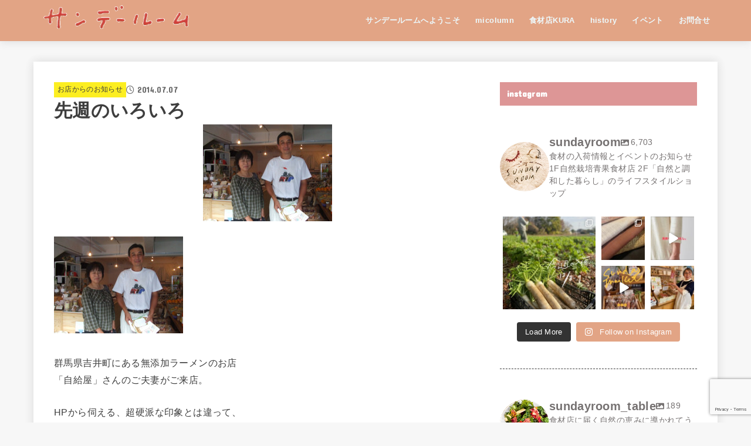

--- FILE ---
content_type: text/html; charset=UTF-8
request_url: https://sundayroom.net/%E5%85%88%E9%80%B1%E3%81%AE%E3%81%84%E3%82%8D%E3%81%84%E3%82%8D/
body_size: 63330
content:
<!doctype html>
<html lang="ja">
<head>
<meta charset="utf-8">
<meta http-equiv="X-UA-Compatible" content="IE=edge">
<meta name="HandheldFriendly" content="True">
<meta name="MobileOptimized" content="320">
<meta name="viewport" content="width=device-width, initial-scale=1.0, viewport-fit=cover">
<link rel="pingback" href="https://sundayroom.net/xmlrpc.php">
<meta name='robots' content='index, follow, max-image-preview:large, max-snippet:-1, max-video-preview:-1' />

	<!-- This site is optimized with the Yoast SEO plugin v26.8 - https://yoast.com/product/yoast-seo-wordpress/ -->
	<title>先週のいろいろ - サンデールーム</title>
	<link rel="canonical" href="https://sundayroom.net/先週のいろいろ/" />
	<meta property="og:locale" content="ja_JP" />
	<meta property="og:type" content="article" />
	<meta property="og:title" content="先週のいろいろ - サンデールーム" />
	<meta property="og:description" content="群馬県吉井町にある無添加ラーメンのお店「自給屋」さんのご夫妻がご来店。 HPから伺える、超硬派な印象とは違って、実際にお会いするとめちゃくちゃやさしいご主人。そして、おふたりが作るラーメンはとてもやさしい味。 自給屋の名..." />
	<meta property="og:url" content="https://sundayroom.net/先週のいろいろ/" />
	<meta property="og:site_name" content="サンデールーム" />
	<meta property="article:publisher" content="https://www.facebook.com/sundayroom2000/" />
	<meta property="article:published_time" content="2014-07-07T02:44:19+00:00" />
	<meta property="og:image" content="https://sundayroom.net/wp-content/uploads/5af266139b662.jpg" />
	<meta property="og:image:width" content="220" />
	<meta property="og:image:height" content="165" />
	<meta property="og:image:type" content="image/jpeg" />
	<meta name="author" content="sundayroom" />
	<meta name="twitter:card" content="summary_large_image" />
	<meta name="twitter:creator" content="@sundayroom2000" />
	<meta name="twitter:site" content="@sundayroom2000" />
	<meta name="twitter:label1" content="執筆者" />
	<meta name="twitter:data1" content="sundayroom" />
	<script type="application/ld+json" class="yoast-schema-graph">{"@context":"https://schema.org","@graph":[{"@type":"Article","@id":"https://sundayroom.net/%e5%85%88%e9%80%b1%e3%81%ae%e3%81%84%e3%82%8d%e3%81%84%e3%82%8d/#article","isPartOf":{"@id":"https://sundayroom.net/%e5%85%88%e9%80%b1%e3%81%ae%e3%81%84%e3%82%8d%e3%81%84%e3%82%8d/"},"author":{"name":"sundayroom","@id":"https://sundayroom.net/#/schema/person/382c99558a55d0743d27b3ab0f610b69"},"headline":"先週のいろいろ","datePublished":"2014-07-07T02:44:19+00:00","mainEntityOfPage":{"@id":"https://sundayroom.net/%e5%85%88%e9%80%b1%e3%81%ae%e3%81%84%e3%82%8d%e3%81%84%e3%82%8d/"},"wordCount":1,"commentCount":0,"publisher":{"@id":"https://sundayroom.net/#organization"},"image":{"@id":"https://sundayroom.net/%e5%85%88%e9%80%b1%e3%81%ae%e3%81%84%e3%82%8d%e3%81%84%e3%82%8d/#primaryimage"},"thumbnailUrl":"https://sundayroom.net/wp-content/uploads/5af266139b662.jpg","articleSection":["お店からのお知らせ"],"inLanguage":"ja","potentialAction":[{"@type":"CommentAction","name":"Comment","target":["https://sundayroom.net/%e5%85%88%e9%80%b1%e3%81%ae%e3%81%84%e3%82%8d%e3%81%84%e3%82%8d/#respond"]}]},{"@type":"WebPage","@id":"https://sundayroom.net/%e5%85%88%e9%80%b1%e3%81%ae%e3%81%84%e3%82%8d%e3%81%84%e3%82%8d/","url":"https://sundayroom.net/%e5%85%88%e9%80%b1%e3%81%ae%e3%81%84%e3%82%8d%e3%81%84%e3%82%8d/","name":"先週のいろいろ - サンデールーム","isPartOf":{"@id":"https://sundayroom.net/#website"},"primaryImageOfPage":{"@id":"https://sundayroom.net/%e5%85%88%e9%80%b1%e3%81%ae%e3%81%84%e3%82%8d%e3%81%84%e3%82%8d/#primaryimage"},"image":{"@id":"https://sundayroom.net/%e5%85%88%e9%80%b1%e3%81%ae%e3%81%84%e3%82%8d%e3%81%84%e3%82%8d/#primaryimage"},"thumbnailUrl":"https://sundayroom.net/wp-content/uploads/5af266139b662.jpg","datePublished":"2014-07-07T02:44:19+00:00","breadcrumb":{"@id":"https://sundayroom.net/%e5%85%88%e9%80%b1%e3%81%ae%e3%81%84%e3%82%8d%e3%81%84%e3%82%8d/#breadcrumb"},"inLanguage":"ja","potentialAction":[{"@type":"ReadAction","target":["https://sundayroom.net/%e5%85%88%e9%80%b1%e3%81%ae%e3%81%84%e3%82%8d%e3%81%84%e3%82%8d/"]}]},{"@type":"ImageObject","inLanguage":"ja","@id":"https://sundayroom.net/%e5%85%88%e9%80%b1%e3%81%ae%e3%81%84%e3%82%8d%e3%81%84%e3%82%8d/#primaryimage","url":"https://sundayroom.net/wp-content/uploads/5af266139b662.jpg","contentUrl":"https://sundayroom.net/wp-content/uploads/5af266139b662.jpg","width":220,"height":165},{"@type":"BreadcrumbList","@id":"https://sundayroom.net/%e5%85%88%e9%80%b1%e3%81%ae%e3%81%84%e3%82%8d%e3%81%84%e3%82%8d/#breadcrumb","itemListElement":[{"@type":"ListItem","position":1,"name":"ホーム","item":"https://sundayroom.net/"},{"@type":"ListItem","position":2,"name":"先週のいろいろ"}]},{"@type":"WebSite","@id":"https://sundayroom.net/#website","url":"https://sundayroom.net/","name":"サンデールーム","description":"サンデールームは群馬県前橋市で、自然栽培のお野菜、食材、お総菜、天然素材の日用品や家具の販売をしています。ここちよく、きもちよく、毎日が日曜日のようでありますように。","publisher":{"@id":"https://sundayroom.net/#organization"},"potentialAction":[{"@type":"SearchAction","target":{"@type":"EntryPoint","urlTemplate":"https://sundayroom.net/?s={search_term_string}"},"query-input":{"@type":"PropertyValueSpecification","valueRequired":true,"valueName":"search_term_string"}}],"inLanguage":"ja"},{"@type":"Organization","@id":"https://sundayroom.net/#organization","name":"サンデールーム","url":"https://sundayroom.net/","logo":{"@type":"ImageObject","inLanguage":"ja","@id":"https://sundayroom.net/#/schema/logo/image/","url":"https://sundayroom.net/wp-content/uploads/2018/02/1d6c821284400edb34afb39238c920ef.png","contentUrl":"https://sundayroom.net/wp-content/uploads/2018/02/1d6c821284400edb34afb39238c920ef.png","width":500,"height":264,"caption":"サンデールーム"},"image":{"@id":"https://sundayroom.net/#/schema/logo/image/"},"sameAs":["https://www.facebook.com/sundayroom2000/","https://x.com/sundayroom2000","https://www.instagram.com/sundayroom/"]},{"@type":"Person","@id":"https://sundayroom.net/#/schema/person/382c99558a55d0743d27b3ab0f610b69","name":"sundayroom"}]}</script>
	<!-- / Yoast SEO plugin. -->


<link rel='dns-prefetch' href='//webfonts.xserver.jp' />
<link rel='dns-prefetch' href='//fonts.googleapis.com' />
<link rel='dns-prefetch' href='//cdnjs.cloudflare.com' />
<link rel="alternate" type="application/rss+xml" title="サンデールーム &raquo; フィード" href="https://sundayroom.net/feed/" />
<link rel="alternate" type="application/rss+xml" title="サンデールーム &raquo; コメントフィード" href="https://sundayroom.net/comments/feed/" />
<link rel="alternate" type="application/rss+xml" title="サンデールーム &raquo; 先週のいろいろ のコメントのフィード" href="https://sundayroom.net/%e5%85%88%e9%80%b1%e3%81%ae%e3%81%84%e3%82%8d%e3%81%84%e3%82%8d/feed/" />
<link rel="alternate" title="oEmbed (JSON)" type="application/json+oembed" href="https://sundayroom.net/wp-json/oembed/1.0/embed?url=https%3A%2F%2Fsundayroom.net%2F%25e5%2585%2588%25e9%2580%25b1%25e3%2581%25ae%25e3%2581%2584%25e3%2582%258d%25e3%2581%2584%25e3%2582%258d%2F" />
<link rel="alternate" title="oEmbed (XML)" type="text/xml+oembed" href="https://sundayroom.net/wp-json/oembed/1.0/embed?url=https%3A%2F%2Fsundayroom.net%2F%25e5%2585%2588%25e9%2580%25b1%25e3%2581%25ae%25e3%2581%2584%25e3%2582%258d%25e3%2581%2584%25e3%2582%258d%2F&#038;format=xml" />
<style id='wp-img-auto-sizes-contain-inline-css' type='text/css'>
img:is([sizes=auto i],[sizes^="auto," i]){contain-intrinsic-size:3000px 1500px}
/*# sourceURL=wp-img-auto-sizes-contain-inline-css */
</style>
<link rel='stylesheet' id='mec-select2-style-css' href='https://sundayroom.net/wp-content/plugins/modern-events-calendar-lite/assets/packages/select2/select2.min.css?ver=6.5.6' type='text/css' media='all' />
<link rel='stylesheet' id='mec-font-icons-css' href='https://sundayroom.net/wp-content/plugins/modern-events-calendar-lite/assets/css/iconfonts.css' type='text/css' media='all' />
<link rel='stylesheet' id='mec-frontend-style-css' href='https://sundayroom.net/wp-content/plugins/modern-events-calendar-lite/assets/css/frontend.min.css?ver=6.5.6' type='text/css' media='all' />
<link rel='stylesheet' id='mec-tooltip-style-css' href='https://sundayroom.net/wp-content/plugins/modern-events-calendar-lite/assets/packages/tooltip/tooltip.css' type='text/css' media='all' />
<link rel='stylesheet' id='mec-tooltip-shadow-style-css' href='https://sundayroom.net/wp-content/plugins/modern-events-calendar-lite/assets/packages/tooltip/tooltipster-sideTip-shadow.min.css' type='text/css' media='all' />
<link rel='stylesheet' id='featherlight-css' href='https://sundayroom.net/wp-content/plugins/modern-events-calendar-lite/assets/packages/featherlight/featherlight.css' type='text/css' media='all' />
<link rel='stylesheet' id='mec-lity-style-css' href='https://sundayroom.net/wp-content/plugins/modern-events-calendar-lite/assets/packages/lity/lity.min.css' type='text/css' media='all' />
<link rel='stylesheet' id='mec-general-calendar-style-css' href='https://sundayroom.net/wp-content/plugins/modern-events-calendar-lite/assets/css/mec-general-calendar.css' type='text/css' media='all' />
<link rel='stylesheet' id='sbi_styles-css' href='https://sundayroom.net/wp-content/plugins/instagram-feed-pro/css/sbi-styles.min.css?ver=6.4' type='text/css' media='all' />
<style id='wp-emoji-styles-inline-css' type='text/css'>

	img.wp-smiley, img.emoji {
		display: inline !important;
		border: none !important;
		box-shadow: none !important;
		height: 1em !important;
		width: 1em !important;
		margin: 0 0.07em !important;
		vertical-align: -0.1em !important;
		background: none !important;
		padding: 0 !important;
	}
/*# sourceURL=wp-emoji-styles-inline-css */
</style>
<style id='wp-block-library-inline-css' type='text/css'>
:root{--wp-block-synced-color:#7a00df;--wp-block-synced-color--rgb:122,0,223;--wp-bound-block-color:var(--wp-block-synced-color);--wp-editor-canvas-background:#ddd;--wp-admin-theme-color:#007cba;--wp-admin-theme-color--rgb:0,124,186;--wp-admin-theme-color-darker-10:#006ba1;--wp-admin-theme-color-darker-10--rgb:0,107,160.5;--wp-admin-theme-color-darker-20:#005a87;--wp-admin-theme-color-darker-20--rgb:0,90,135;--wp-admin-border-width-focus:2px}@media (min-resolution:192dpi){:root{--wp-admin-border-width-focus:1.5px}}.wp-element-button{cursor:pointer}:root .has-very-light-gray-background-color{background-color:#eee}:root .has-very-dark-gray-background-color{background-color:#313131}:root .has-very-light-gray-color{color:#eee}:root .has-very-dark-gray-color{color:#313131}:root .has-vivid-green-cyan-to-vivid-cyan-blue-gradient-background{background:linear-gradient(135deg,#00d084,#0693e3)}:root .has-purple-crush-gradient-background{background:linear-gradient(135deg,#34e2e4,#4721fb 50%,#ab1dfe)}:root .has-hazy-dawn-gradient-background{background:linear-gradient(135deg,#faaca8,#dad0ec)}:root .has-subdued-olive-gradient-background{background:linear-gradient(135deg,#fafae1,#67a671)}:root .has-atomic-cream-gradient-background{background:linear-gradient(135deg,#fdd79a,#004a59)}:root .has-nightshade-gradient-background{background:linear-gradient(135deg,#330968,#31cdcf)}:root .has-midnight-gradient-background{background:linear-gradient(135deg,#020381,#2874fc)}:root{--wp--preset--font-size--normal:16px;--wp--preset--font-size--huge:42px}.has-regular-font-size{font-size:1em}.has-larger-font-size{font-size:2.625em}.has-normal-font-size{font-size:var(--wp--preset--font-size--normal)}.has-huge-font-size{font-size:var(--wp--preset--font-size--huge)}.has-text-align-center{text-align:center}.has-text-align-left{text-align:left}.has-text-align-right{text-align:right}.has-fit-text{white-space:nowrap!important}#end-resizable-editor-section{display:none}.aligncenter{clear:both}.items-justified-left{justify-content:flex-start}.items-justified-center{justify-content:center}.items-justified-right{justify-content:flex-end}.items-justified-space-between{justify-content:space-between}.screen-reader-text{border:0;clip-path:inset(50%);height:1px;margin:-1px;overflow:hidden;padding:0;position:absolute;width:1px;word-wrap:normal!important}.screen-reader-text:focus{background-color:#ddd;clip-path:none;color:#444;display:block;font-size:1em;height:auto;left:5px;line-height:normal;padding:15px 23px 14px;text-decoration:none;top:5px;width:auto;z-index:100000}html :where(.has-border-color){border-style:solid}html :where([style*=border-top-color]){border-top-style:solid}html :where([style*=border-right-color]){border-right-style:solid}html :where([style*=border-bottom-color]){border-bottom-style:solid}html :where([style*=border-left-color]){border-left-style:solid}html :where([style*=border-width]){border-style:solid}html :where([style*=border-top-width]){border-top-style:solid}html :where([style*=border-right-width]){border-right-style:solid}html :where([style*=border-bottom-width]){border-bottom-style:solid}html :where([style*=border-left-width]){border-left-style:solid}html :where(img[class*=wp-image-]){height:auto;max-width:100%}:where(figure){margin:0 0 1em}html :where(.is-position-sticky){--wp-admin--admin-bar--position-offset:var(--wp-admin--admin-bar--height,0px)}@media screen and (max-width:600px){html :where(.is-position-sticky){--wp-admin--admin-bar--position-offset:0px}}

/*# sourceURL=wp-block-library-inline-css */
</style><link rel='stylesheet' id='wc-blocks-style-css' href='https://sundayroom.net/wp-content/plugins/woocommerce/assets/client/blocks/wc-blocks.css?ver=wc-10.4.3' type='text/css' media='all' />
<style id='global-styles-inline-css' type='text/css'>
:root{--wp--preset--aspect-ratio--square: 1;--wp--preset--aspect-ratio--4-3: 4/3;--wp--preset--aspect-ratio--3-4: 3/4;--wp--preset--aspect-ratio--3-2: 3/2;--wp--preset--aspect-ratio--2-3: 2/3;--wp--preset--aspect-ratio--16-9: 16/9;--wp--preset--aspect-ratio--9-16: 9/16;--wp--preset--color--black: #000;--wp--preset--color--cyan-bluish-gray: #abb8c3;--wp--preset--color--white: #fff;--wp--preset--color--pale-pink: #f78da7;--wp--preset--color--vivid-red: #cf2e2e;--wp--preset--color--luminous-vivid-orange: #ff6900;--wp--preset--color--luminous-vivid-amber: #fcb900;--wp--preset--color--light-green-cyan: #7bdcb5;--wp--preset--color--vivid-green-cyan: #00d084;--wp--preset--color--pale-cyan-blue: #8ed1fc;--wp--preset--color--vivid-cyan-blue: #0693e3;--wp--preset--color--vivid-purple: #9b51e0;--wp--preset--color--stk-palette-one: var(--stk-palette-color1);--wp--preset--color--stk-palette-two: var(--stk-palette-color2);--wp--preset--color--stk-palette-three: var(--stk-palette-color3);--wp--preset--color--stk-palette-four: var(--stk-palette-color4);--wp--preset--color--stk-palette-five: var(--stk-palette-color5);--wp--preset--color--stk-palette-six: var(--stk-palette-color6);--wp--preset--color--stk-palette-seven: var(--stk-palette-color7);--wp--preset--color--stk-palette-eight: var(--stk-palette-color8);--wp--preset--color--stk-palette-nine: var(--stk-palette-color9);--wp--preset--color--stk-palette-ten: var(--stk-palette-color10);--wp--preset--color--mainttlbg: var(--main-ttl-bg);--wp--preset--color--mainttltext: var(--main-ttl-color);--wp--preset--color--stkeditorcolor-one: var(--stk-editor-color1);--wp--preset--color--stkeditorcolor-two: var(--stk-editor-color2);--wp--preset--color--stkeditorcolor-three: var(--stk-editor-color3);--wp--preset--gradient--vivid-cyan-blue-to-vivid-purple: linear-gradient(135deg,rgb(6,147,227) 0%,rgb(155,81,224) 100%);--wp--preset--gradient--light-green-cyan-to-vivid-green-cyan: linear-gradient(135deg,rgb(122,220,180) 0%,rgb(0,208,130) 100%);--wp--preset--gradient--luminous-vivid-amber-to-luminous-vivid-orange: linear-gradient(135deg,rgb(252,185,0) 0%,rgb(255,105,0) 100%);--wp--preset--gradient--luminous-vivid-orange-to-vivid-red: linear-gradient(135deg,rgb(255,105,0) 0%,rgb(207,46,46) 100%);--wp--preset--gradient--very-light-gray-to-cyan-bluish-gray: linear-gradient(135deg,rgb(238,238,238) 0%,rgb(169,184,195) 100%);--wp--preset--gradient--cool-to-warm-spectrum: linear-gradient(135deg,rgb(74,234,220) 0%,rgb(151,120,209) 20%,rgb(207,42,186) 40%,rgb(238,44,130) 60%,rgb(251,105,98) 80%,rgb(254,248,76) 100%);--wp--preset--gradient--blush-light-purple: linear-gradient(135deg,rgb(255,206,236) 0%,rgb(152,150,240) 100%);--wp--preset--gradient--blush-bordeaux: linear-gradient(135deg,rgb(254,205,165) 0%,rgb(254,45,45) 50%,rgb(107,0,62) 100%);--wp--preset--gradient--luminous-dusk: linear-gradient(135deg,rgb(255,203,112) 0%,rgb(199,81,192) 50%,rgb(65,88,208) 100%);--wp--preset--gradient--pale-ocean: linear-gradient(135deg,rgb(255,245,203) 0%,rgb(182,227,212) 50%,rgb(51,167,181) 100%);--wp--preset--gradient--electric-grass: linear-gradient(135deg,rgb(202,248,128) 0%,rgb(113,206,126) 100%);--wp--preset--gradient--midnight: linear-gradient(135deg,rgb(2,3,129) 0%,rgb(40,116,252) 100%);--wp--preset--font-size--small: 13px;--wp--preset--font-size--medium: 20px;--wp--preset--font-size--large: 36px;--wp--preset--font-size--x-large: 42px;--wp--preset--spacing--20: 0.44rem;--wp--preset--spacing--30: 0.67rem;--wp--preset--spacing--40: 1rem;--wp--preset--spacing--50: 1.5rem;--wp--preset--spacing--60: 2.25rem;--wp--preset--spacing--70: 3.38rem;--wp--preset--spacing--80: 5.06rem;--wp--preset--shadow--natural: 6px 6px 9px rgba(0, 0, 0, 0.2);--wp--preset--shadow--deep: 12px 12px 50px rgba(0, 0, 0, 0.4);--wp--preset--shadow--sharp: 6px 6px 0px rgba(0, 0, 0, 0.2);--wp--preset--shadow--outlined: 6px 6px 0px -3px rgb(255, 255, 255), 6px 6px rgb(0, 0, 0);--wp--preset--shadow--crisp: 6px 6px 0px rgb(0, 0, 0);}:where(.is-layout-flex){gap: 0.5em;}:where(.is-layout-grid){gap: 0.5em;}body .is-layout-flex{display: flex;}.is-layout-flex{flex-wrap: wrap;align-items: center;}.is-layout-flex > :is(*, div){margin: 0;}body .is-layout-grid{display: grid;}.is-layout-grid > :is(*, div){margin: 0;}:where(.wp-block-columns.is-layout-flex){gap: 2em;}:where(.wp-block-columns.is-layout-grid){gap: 2em;}:where(.wp-block-post-template.is-layout-flex){gap: 1.25em;}:where(.wp-block-post-template.is-layout-grid){gap: 1.25em;}.has-black-color{color: var(--wp--preset--color--black) !important;}.has-cyan-bluish-gray-color{color: var(--wp--preset--color--cyan-bluish-gray) !important;}.has-white-color{color: var(--wp--preset--color--white) !important;}.has-pale-pink-color{color: var(--wp--preset--color--pale-pink) !important;}.has-vivid-red-color{color: var(--wp--preset--color--vivid-red) !important;}.has-luminous-vivid-orange-color{color: var(--wp--preset--color--luminous-vivid-orange) !important;}.has-luminous-vivid-amber-color{color: var(--wp--preset--color--luminous-vivid-amber) !important;}.has-light-green-cyan-color{color: var(--wp--preset--color--light-green-cyan) !important;}.has-vivid-green-cyan-color{color: var(--wp--preset--color--vivid-green-cyan) !important;}.has-pale-cyan-blue-color{color: var(--wp--preset--color--pale-cyan-blue) !important;}.has-vivid-cyan-blue-color{color: var(--wp--preset--color--vivid-cyan-blue) !important;}.has-vivid-purple-color{color: var(--wp--preset--color--vivid-purple) !important;}.has-black-background-color{background-color: var(--wp--preset--color--black) !important;}.has-cyan-bluish-gray-background-color{background-color: var(--wp--preset--color--cyan-bluish-gray) !important;}.has-white-background-color{background-color: var(--wp--preset--color--white) !important;}.has-pale-pink-background-color{background-color: var(--wp--preset--color--pale-pink) !important;}.has-vivid-red-background-color{background-color: var(--wp--preset--color--vivid-red) !important;}.has-luminous-vivid-orange-background-color{background-color: var(--wp--preset--color--luminous-vivid-orange) !important;}.has-luminous-vivid-amber-background-color{background-color: var(--wp--preset--color--luminous-vivid-amber) !important;}.has-light-green-cyan-background-color{background-color: var(--wp--preset--color--light-green-cyan) !important;}.has-vivid-green-cyan-background-color{background-color: var(--wp--preset--color--vivid-green-cyan) !important;}.has-pale-cyan-blue-background-color{background-color: var(--wp--preset--color--pale-cyan-blue) !important;}.has-vivid-cyan-blue-background-color{background-color: var(--wp--preset--color--vivid-cyan-blue) !important;}.has-vivid-purple-background-color{background-color: var(--wp--preset--color--vivid-purple) !important;}.has-black-border-color{border-color: var(--wp--preset--color--black) !important;}.has-cyan-bluish-gray-border-color{border-color: var(--wp--preset--color--cyan-bluish-gray) !important;}.has-white-border-color{border-color: var(--wp--preset--color--white) !important;}.has-pale-pink-border-color{border-color: var(--wp--preset--color--pale-pink) !important;}.has-vivid-red-border-color{border-color: var(--wp--preset--color--vivid-red) !important;}.has-luminous-vivid-orange-border-color{border-color: var(--wp--preset--color--luminous-vivid-orange) !important;}.has-luminous-vivid-amber-border-color{border-color: var(--wp--preset--color--luminous-vivid-amber) !important;}.has-light-green-cyan-border-color{border-color: var(--wp--preset--color--light-green-cyan) !important;}.has-vivid-green-cyan-border-color{border-color: var(--wp--preset--color--vivid-green-cyan) !important;}.has-pale-cyan-blue-border-color{border-color: var(--wp--preset--color--pale-cyan-blue) !important;}.has-vivid-cyan-blue-border-color{border-color: var(--wp--preset--color--vivid-cyan-blue) !important;}.has-vivid-purple-border-color{border-color: var(--wp--preset--color--vivid-purple) !important;}.has-vivid-cyan-blue-to-vivid-purple-gradient-background{background: var(--wp--preset--gradient--vivid-cyan-blue-to-vivid-purple) !important;}.has-light-green-cyan-to-vivid-green-cyan-gradient-background{background: var(--wp--preset--gradient--light-green-cyan-to-vivid-green-cyan) !important;}.has-luminous-vivid-amber-to-luminous-vivid-orange-gradient-background{background: var(--wp--preset--gradient--luminous-vivid-amber-to-luminous-vivid-orange) !important;}.has-luminous-vivid-orange-to-vivid-red-gradient-background{background: var(--wp--preset--gradient--luminous-vivid-orange-to-vivid-red) !important;}.has-very-light-gray-to-cyan-bluish-gray-gradient-background{background: var(--wp--preset--gradient--very-light-gray-to-cyan-bluish-gray) !important;}.has-cool-to-warm-spectrum-gradient-background{background: var(--wp--preset--gradient--cool-to-warm-spectrum) !important;}.has-blush-light-purple-gradient-background{background: var(--wp--preset--gradient--blush-light-purple) !important;}.has-blush-bordeaux-gradient-background{background: var(--wp--preset--gradient--blush-bordeaux) !important;}.has-luminous-dusk-gradient-background{background: var(--wp--preset--gradient--luminous-dusk) !important;}.has-pale-ocean-gradient-background{background: var(--wp--preset--gradient--pale-ocean) !important;}.has-electric-grass-gradient-background{background: var(--wp--preset--gradient--electric-grass) !important;}.has-midnight-gradient-background{background: var(--wp--preset--gradient--midnight) !important;}.has-small-font-size{font-size: var(--wp--preset--font-size--small) !important;}.has-medium-font-size{font-size: var(--wp--preset--font-size--medium) !important;}.has-large-font-size{font-size: var(--wp--preset--font-size--large) !important;}.has-x-large-font-size{font-size: var(--wp--preset--font-size--x-large) !important;}
/*# sourceURL=global-styles-inline-css */
</style>

<style id='classic-theme-styles-inline-css' type='text/css'>
/*! This file is auto-generated */
.wp-block-button__link{color:#fff;background-color:#32373c;border-radius:9999px;box-shadow:none;text-decoration:none;padding:calc(.667em + 2px) calc(1.333em + 2px);font-size:1.125em}.wp-block-file__button{background:#32373c;color:#fff;text-decoration:none}
/*# sourceURL=/wp-includes/css/classic-themes.min.css */
</style>
<link rel='stylesheet' id='contact-form-7-css' href='https://sundayroom.net/wp-content/plugins/contact-form-7/includes/css/styles.css?ver=6.1.4' type='text/css' media='all' />
<link rel='stylesheet' id='ct.sizeguide.css-css' href='https://sundayroom.net/wp-content/plugins/sizeguide/assets/css/ct.sizeguide.css' type='text/css' media='all' />
<link rel='stylesheet' id='ct.sizeguide.style.css-css' href='https://sundayroom.net/wp-content/plugins/sizeguide/assets//css/ct.sizeguide.style1.css' type='text/css' media='all' />
<link rel='stylesheet' id='magnific.popup.css-css' href='https://sundayroom.net/wp-content/plugins/sizeguide/assets/css/magnific.popup.css' type='text/css' media='all' />
<link rel='stylesheet' id='woocommerce-layout-css' href='https://sundayroom.net/wp-content/plugins/woocommerce/assets/css/woocommerce-layout.css?ver=10.4.3' type='text/css' media='all' />
<link rel='stylesheet' id='woocommerce-smallscreen-css' href='https://sundayroom.net/wp-content/plugins/woocommerce/assets/css/woocommerce-smallscreen.css?ver=10.4.3' type='text/css' media='only screen and (max-width: 768px)' />
<link rel='stylesheet' id='woocommerce-general-css' href='https://sundayroom.net/wp-content/plugins/woocommerce/assets/css/woocommerce.css?ver=10.4.3' type='text/css' media='all' />
<style id='woocommerce-inline-inline-css' type='text/css'>
.woocommerce form .form-row .required { visibility: visible; }
/*# sourceURL=woocommerce-inline-inline-css */
</style>
<link rel='stylesheet' id='wp-show-posts-css' href='https://sundayroom.net/wp-content/plugins/wp-show-posts/css/wp-show-posts-min.css?ver=1.1.6' type='text/css' media='all' />
<link rel='stylesheet' id='wp-ulike-css' href='https://sundayroom.net/wp-content/plugins/wp-ulike/assets/css/wp-ulike.min.css?ver=4.7.1' type='text/css' media='all' />
<link rel='stylesheet' id='wp-pagenavi-css' href='https://sundayroom.net/wp-content/plugins/wp-pagenavi/pagenavi-css.css?ver=2.70' type='text/css' media='all' />
<link rel='stylesheet' id='stk_style-css' href='https://sundayroom.net/wp-content/themes/jstork19/style.css?ver=5.17.1' type='text/css' media='all' />
<style id='stk_style-inline-css' type='text/css'>
:root{--stk-base-font-family:"游ゴシック","Yu Gothic","游ゴシック体","YuGothic","Hiragino Kaku Gothic ProN",Meiryo,sans-serif;--stk-base-font-size-pc:103%;--stk-base-font-size-sp:103%;--stk-font-weight:400;--stk-font-feature-settings:normal;--stk-font-awesome-free:"Font Awesome 6 Free";--stk-font-awesome-brand:"Font Awesome 6 Brands";--wp--preset--font-size--medium:clamp(1.2em,2.5vw,20px);--wp--preset--font-size--large:clamp(1.5em,4.5vw,36px);--wp--preset--font-size--x-large:clamp(1.9em,5.25vw,42px);--wp--style--gallery-gap-default:.5em;--stk-flex-style:flex-start;--stk-wrap-width:1166px;--stk-wide-width:980px;--stk-main-width:728px;--stk-side-margin:32px;--stk-post-thumb-ratio:16/10;--stk-post-title-font_size:clamp(1.4em,4vw,1.9em);--stk-h1-font_size:clamp(1.4em,4vw,1.9em);--stk-h2-font_size:clamp(1.2em,2.6vw,1.3em);--stk-h2-normal-font_size:125%;--stk-h3-font_size:clamp(1.1em,2.3vw,1.15em);--stk-h4-font_size:105%;--stk-h5-font_size:100%;--stk-line_height:1.8;--stk-heading-line_height:1.5;--stk-heading-margin_top:2em;--stk-heading-margin_bottom:1em;--stk-margin:1.6em;--stk-h2-margin-rl:-2vw;--stk-el-margin-rl:-4vw;--stk-list-icon-size:1.8em;--stk-list-item-margin:.7em;--stk-list-margin:1em;--stk-h2-border_radius:3px;--stk-h2-border_width:4px;--stk-h3-border_width:4px;--stk-h4-border_width:4px;--stk-wttl-border_radius:0;--stk-wttl-border_width:2px;--stk-supplement-border_radius:4px;--stk-supplement-border_width:2px;--stk-supplement-sat:82%;--stk-supplement-lig:86%;--stk-box-border_radius:4px;--stk-box-border_width:2px;--stk-btn-border_radius:3px;--stk-btn-border_width:2px;--stk-post-radius:0;--stk-postlist-radius:0;--stk-cardlist-radius:0;--stk-shadow-s:1px 2px 10px rgba(0,0,0,.2);--stk-shadow-l:5px 10px 20px rgba(0,0,0,.2);--main-text-color:#3E3E3E;--main-link-color:#dd5656;--main-link-color-hover:#E69B9B;--main-ttl-bg:#dd9696;--main-ttl-bg-rgba:rgba(221,150,150,.1);--main-ttl-color:#fff;--header-bg:#e2a485;--header-bg-overlay:#0ea3c9;--header-logo-color:#ee2;--header-text-color:#edf9fc;--inner-content-bg:#fff;--label-bg:#fcee21;--label-text-color:#3e3e3e;--slider-text-color:#444;--side-text-color:#3e3e3e;--footer-bg:#e2a485;--footer-text-color:#fff;--footer-link-color:#ce3d33;--new-mark-bg:#ff6347;--oc-box-blue:#19b4ce;--oc-box-blue-inner:#d4f3ff;--oc-box-red:#ee5656;--oc-box-red-inner:#feeeed;--oc-box-yellow:#f7cf2e;--oc-box-yellow-inner:#fffae2;--oc-box-green:#39cd75;--oc-box-green-inner:#e8fbf0;--oc-box-pink:#f7b2b2;--oc-box-pink-inner:#fee;--oc-box-gray:#9c9c9c;--oc-box-gray-inner:#f5f5f5;--oc-box-black:#313131;--oc-box-black-inner:#404040;--oc-btn-rich_yellow:#f7cf2e;--oc-btn-rich_yellow-sdw:rgba(222,182,21,1);--oc-btn-rich_pink:#ee5656;--oc-btn-rich_pink-sdw:rgba(213,61,61,1);--oc-btn-rich_orange:#ef9b2f;--oc-btn-rich_orange-sdw:rgba(214,130,22,1);--oc-btn-rich_green:#39cd75;--oc-btn-rich_green-sdw:rgba(32,180,92,1);--oc-btn-rich_blue:#19b4ce;--oc-btn-rich_blue-sdw:rgba(0,155,181,1);--oc-base-border-color:rgba(125,125,125,.3);--oc-has-background-basic-padding:1.1em;--stk-maker-yellow:#ff6;--stk-maker-pink:#ffd5d5;--stk-maker-blue:#b5dfff;--stk-maker-green:#cff7c7;--stk-caption-font-size:11px;--stk-palette-color1:#abb8c3;--stk-palette-color2:#f78da7;--stk-palette-color3:#cf2e2e;--stk-palette-color4:#ff6900;--stk-palette-color5:#fcb900;--stk-palette-color6:#7bdcb5;--stk-palette-color7:#00d084;--stk-palette-color8:#8ed1fc;--stk-palette-color9:#0693e3;--stk-palette-color10:#9b51e0;--stk-editor-color1:#1bb4d3;--stk-editor-color2:#f55e5e;--stk-editor-color3:#ee2;--stk-editor-color1-rgba:rgba(27,180,211,.1);--stk-editor-color2-rgba:rgba(245,94,94,.1);--stk-editor-color3-rgba:rgba(238,238,34,.1)}
.fb-likebtn .like_text::after{content:"この記事が気に入ったらフォローしよう！"}#related-box .h_ttl::after{content:"こちらの記事も人気です"}.stk_authorbox>.h_ttl:not(.subtext__none)::after{content:"この記事を書いた人"}#author-newpost .h_ttl::after{content:"このライターの最新記事"}
/*# sourceURL=stk_style-inline-css */
</style>
<link rel='stylesheet' id='gf_font-css' href='https://fonts.googleapis.com/css?family=Concert+One&#038;display=swap' type='text/css' media='all' />
<style id='gf_font-inline-css' type='text/css'>
.gf {font-family: "Concert One", "游ゴシック", "Yu Gothic", "游ゴシック体", "YuGothic", "Hiragino Kaku Gothic ProN", Meiryo, sans-serif;}
/*# sourceURL=gf_font-inline-css */
</style>
<link rel='stylesheet' id='fontawesome-css' href='https://cdnjs.cloudflare.com/ajax/libs/font-awesome/6.7.2/css/all.min.css' type='text/css' media='all' />
<link rel='stylesheet' id='prdctfltr-css' href='https://sundayroom.net/wp-content/plugins/prdctfltr/includes/css/styles.css?ver=8.1.1' type='text/css' media='all' />
<script type="text/javascript" src="https://sundayroom.net/wp-includes/js/jquery/jquery.min.js?ver=3.7.1" id="jquery-core-js"></script>
<script type="text/javascript" src="https://sundayroom.net/wp-includes/js/jquery/jquery-migrate.min.js?ver=3.4.1" id="jquery-migrate-js"></script>
<script type="text/javascript" id="jquery-js-after">
/* <![CDATA[ */
jQuery(function($){$(".widget_categories li, .widget_nav_menu li").has("ul").toggleClass("accordionMenu");$(".widget ul.children , .widget ul.sub-menu").after("<span class='accordionBtn'></span>");$(".widget ul.children , .widget ul.sub-menu").hide();$("ul .accordionBtn").on("click",function(){$(this).prev("ul").slideToggle();$(this).toggleClass("active")})});
//# sourceURL=jquery-js-after
/* ]]> */
</script>
<script type="text/javascript" src="https://sundayroom.net/wp-content/plugins/modern-events-calendar-lite/assets/js/mec-general-calendar.js?ver=6.5.6" id="mec-general-calendar-script-js"></script>
<script type="text/javascript" id="mec-frontend-script-js-extra">
/* <![CDATA[ */
var mecdata = {"day":"day","days":"days","hour":"hour","hours":"hours","minute":"minute","minutes":"minutes","second":"second","seconds":"seconds","elementor_edit_mode":"no","recapcha_key":"","ajax_url":"https://sundayroom.net/wp-admin/admin-ajax.php","fes_nonce":"467390425e","current_year":"2026","current_month":"01","datepicker_format":"yy-mm-dd&Y-m-d"};
//# sourceURL=mec-frontend-script-js-extra
/* ]]> */
</script>
<script type="text/javascript" src="https://sundayroom.net/wp-content/plugins/modern-events-calendar-lite/assets/js/frontend.js?ver=6.5.6" id="mec-frontend-script-js"></script>
<script type="text/javascript" src="https://sundayroom.net/wp-content/plugins/modern-events-calendar-lite/assets/js/events.js?ver=6.5.6" id="mec-events-script-js"></script>
<script type="text/javascript" src="//webfonts.xserver.jp/js/xserverv3.js?fadein=0&amp;ver=2.0.9" id="typesquare_std-js"></script>
<script type="text/javascript" src="https://sundayroom.net/wp-content/plugins/sizeguide/assets/js/magnific.popup.js" id="magnific.popup.js-js"></script>
<script type="text/javascript" src="https://sundayroom.net/wp-content/plugins/sizeguide/assets/js/ct.sg.front.js" id="ct.sg.front.js-js"></script>
<script type="text/javascript" src="https://sundayroom.net/wp-content/plugins/woocommerce/assets/js/jquery-blockui/jquery.blockUI.min.js?ver=2.7.0-wc.10.4.3" id="wc-jquery-blockui-js" defer="defer" data-wp-strategy="defer"></script>
<script type="text/javascript" id="wc-add-to-cart-js-extra">
/* <![CDATA[ */
var wc_add_to_cart_params = {"ajax_url":"/wp-admin/admin-ajax.php","wc_ajax_url":"/?wc-ajax=%%endpoint%%","i18n_view_cart":"\u304a\u8cb7\u3044\u7269\u30ab\u30b4\u3092\u8868\u793a","cart_url":"https://sundayroom.net/cart/","is_cart":"","cart_redirect_after_add":"no"};
//# sourceURL=wc-add-to-cart-js-extra
/* ]]> */
</script>
<script type="text/javascript" src="https://sundayroom.net/wp-content/plugins/woocommerce/assets/js/frontend/add-to-cart.min.js?ver=10.4.3" id="wc-add-to-cart-js" defer="defer" data-wp-strategy="defer"></script>
<script type="text/javascript" src="https://sundayroom.net/wp-content/plugins/woocommerce/assets/js/js-cookie/js.cookie.min.js?ver=2.1.4-wc.10.4.3" id="wc-js-cookie-js" defer="defer" data-wp-strategy="defer"></script>
<script type="text/javascript" id="woocommerce-js-extra">
/* <![CDATA[ */
var woocommerce_params = {"ajax_url":"/wp-admin/admin-ajax.php","wc_ajax_url":"/?wc-ajax=%%endpoint%%","i18n_password_show":"\u30d1\u30b9\u30ef\u30fc\u30c9\u3092\u8868\u793a","i18n_password_hide":"\u30d1\u30b9\u30ef\u30fc\u30c9\u3092\u96a0\u3059"};
//# sourceURL=woocommerce-js-extra
/* ]]> */
</script>
<script type="text/javascript" src="https://sundayroom.net/wp-content/plugins/woocommerce/assets/js/frontend/woocommerce.min.js?ver=10.4.3" id="woocommerce-js" defer="defer" data-wp-strategy="defer"></script>
<link rel="https://api.w.org/" href="https://sundayroom.net/wp-json/" /><link rel="alternate" title="JSON" type="application/json" href="https://sundayroom.net/wp-json/wp/v2/posts/5958" /><link rel="EditURI" type="application/rsd+xml" title="RSD" href="https://sundayroom.net/xmlrpc.php?rsd" />

<link rel='shortlink' href='https://sundayroom.net/?p=5958' />
<!-- Custom Feeds for Instagram CSS -->
<style type="text/css">
#sb_instagram .sbi_info {text-align: left}
</style>
<meta name="thumbnail" content="https://sundayroom.net/wp-content/uploads/5af266139b662.jpg" />
	<noscript><style>.woocommerce-product-gallery{ opacity: 1 !important; }</style></noscript>
	<link rel="icon" href="https://sundayroom.net/wp-content/uploads/2018/02/cropped-c93f65d94edbded677fe03c53332f8d6-32x32.png" sizes="32x32" />
<link rel="icon" href="https://sundayroom.net/wp-content/uploads/2018/02/cropped-c93f65d94edbded677fe03c53332f8d6-192x192.png" sizes="192x192" />
<link rel="apple-touch-icon" href="https://sundayroom.net/wp-content/uploads/2018/02/cropped-c93f65d94edbded677fe03c53332f8d6-180x180.png" />
<meta name="msapplication-TileImage" content="https://sundayroom.net/wp-content/uploads/2018/02/cropped-c93f65d94edbded677fe03c53332f8d6-270x270.png" />
<meta name="generator" content="XforWooCommerce.com - Product Filter for WooCommerce"/>		<style type="text/css" id="wp-custom-css">
			@media (max-width: 767px) {
.entry-content {
font-size: 13px;
}
}

@media (max-width: 767px) {
#sidebar1 {
font-size: 13px;
}
	}

@media(min-width: 768px){
  a[href^="tel:"]{
    pointer-events: none;
  }
}		</style>
		<style type="text/css">.mec-wrap, .mec-wrap div:not([class^="elementor-"]), .lity-container, .mec-wrap h1, .mec-wrap h2, .mec-wrap h3, .mec-wrap h4, .mec-wrap h5, .mec-wrap h6, .entry-content .mec-wrap h1, .entry-content .mec-wrap h2, .entry-content .mec-wrap h3, .entry-content .mec-wrap h4, .entry-content .mec-wrap h5, .entry-content .mec-wrap h6, .mec-wrap .mec-totalcal-box input[type="submit"], .mec-wrap .mec-totalcal-box .mec-totalcal-view span, .mec-agenda-event-title a, .lity-content .mec-events-meta-group-booking select, .lity-content .mec-book-ticket-variation h5, .lity-content .mec-events-meta-group-booking input[type="number"], .lity-content .mec-events-meta-group-booking input[type="text"], .lity-content .mec-events-meta-group-booking input[type="email"],.mec-organizer-item a, .mec-single-event .mec-events-meta-group-booking ul.mec-book-tickets-container li.mec-book-ticket-container label { font-family: "Montserrat", -apple-system, BlinkMacSystemFont, "Segoe UI", Roboto, sans-serif;}.mec-event-content p, .mec-search-bar-result .mec-event-detail{ font-family: Roboto, sans-serif;} .mec-wrap .mec-totalcal-box input, .mec-wrap .mec-totalcal-box select, .mec-checkboxes-search .mec-searchbar-category-wrap, .mec-wrap .mec-totalcal-box .mec-totalcal-view span { font-family: "Roboto", Helvetica, Arial, sans-serif; }.mec-event-grid-modern .event-grid-modern-head .mec-event-day, .mec-event-list-minimal .mec-time-details, .mec-event-list-minimal .mec-event-detail, .mec-event-list-modern .mec-event-detail, .mec-event-grid-minimal .mec-time-details, .mec-event-grid-minimal .mec-event-detail, .mec-event-grid-simple .mec-event-detail, .mec-event-cover-modern .mec-event-place, .mec-event-cover-clean .mec-event-place, .mec-calendar .mec-event-article .mec-localtime-details div, .mec-calendar .mec-event-article .mec-event-detail, .mec-calendar.mec-calendar-daily .mec-calendar-d-top h2, .mec-calendar.mec-calendar-daily .mec-calendar-d-top h3, .mec-toggle-item-col .mec-event-day, .mec-weather-summary-temp { font-family: "Roboto", sans-serif; } .mec-fes-form, .mec-fes-list, .mec-fes-form input, .mec-event-date .mec-tooltip .box, .mec-event-status .mec-tooltip .box, .ui-datepicker.ui-widget, .mec-fes-form button[type="submit"].mec-fes-sub-button, .mec-wrap .mec-timeline-events-container p, .mec-wrap .mec-timeline-events-container h4, .mec-wrap .mec-timeline-events-container div, .mec-wrap .mec-timeline-events-container a, .mec-wrap .mec-timeline-events-container span { font-family: -apple-system, BlinkMacSystemFont, "Segoe UI", Roboto, sans-serif !important; }.mec-event-grid-minimal .mec-modal-booking-button:hover, .mec-events-timeline-wrap .mec-organizer-item a, .mec-events-timeline-wrap .mec-organizer-item:after, .mec-events-timeline-wrap .mec-shortcode-organizers i, .mec-timeline-event .mec-modal-booking-button, .mec-wrap .mec-map-lightbox-wp.mec-event-list-classic .mec-event-date, .mec-timetable-t2-col .mec-modal-booking-button:hover, .mec-event-container-classic .mec-modal-booking-button:hover, .mec-calendar-events-side .mec-modal-booking-button:hover, .mec-event-grid-yearly  .mec-modal-booking-button, .mec-events-agenda .mec-modal-booking-button, .mec-event-grid-simple .mec-modal-booking-button, .mec-event-list-minimal  .mec-modal-booking-button:hover, .mec-timeline-month-divider,  .mec-wrap.colorskin-custom .mec-totalcal-box .mec-totalcal-view span:hover,.mec-wrap.colorskin-custom .mec-calendar.mec-event-calendar-classic .mec-selected-day,.mec-wrap.colorskin-custom .mec-color, .mec-wrap.colorskin-custom .mec-event-sharing-wrap .mec-event-sharing > li:hover a, .mec-wrap.colorskin-custom .mec-color-hover:hover, .mec-wrap.colorskin-custom .mec-color-before *:before ,.mec-wrap.colorskin-custom .mec-widget .mec-event-grid-classic.owl-carousel .owl-nav i,.mec-wrap.colorskin-custom .mec-event-list-classic a.magicmore:hover,.mec-wrap.colorskin-custom .mec-event-grid-simple:hover .mec-event-title,.mec-wrap.colorskin-custom .mec-single-event .mec-event-meta dd.mec-events-event-categories:before,.mec-wrap.colorskin-custom .mec-single-event-date:before,.mec-wrap.colorskin-custom .mec-single-event-time:before,.mec-wrap.colorskin-custom .mec-events-meta-group.mec-events-meta-group-venue:before,.mec-wrap.colorskin-custom .mec-calendar .mec-calendar-side .mec-previous-month i,.mec-wrap.colorskin-custom .mec-calendar .mec-calendar-side .mec-next-month:hover,.mec-wrap.colorskin-custom .mec-calendar .mec-calendar-side .mec-previous-month:hover,.mec-wrap.colorskin-custom .mec-calendar .mec-calendar-side .mec-next-month:hover,.mec-wrap.colorskin-custom .mec-calendar.mec-event-calendar-classic dt.mec-selected-day:hover,.mec-wrap.colorskin-custom .mec-infowindow-wp h5 a:hover, .colorskin-custom .mec-events-meta-group-countdown .mec-end-counts h3,.mec-calendar .mec-calendar-side .mec-next-month i,.mec-wrap .mec-totalcal-box i,.mec-calendar .mec-event-article .mec-event-title a:hover,.mec-attendees-list-details .mec-attendee-profile-link a:hover,.mec-wrap.colorskin-custom .mec-next-event-details li i, .mec-next-event-details i:before, .mec-marker-infowindow-wp .mec-marker-infowindow-count, .mec-next-event-details a,.mec-wrap.colorskin-custom .mec-events-masonry-cats a.mec-masonry-cat-selected,.lity .mec-color,.lity .mec-color-before :before,.lity .mec-color-hover:hover,.lity .mec-wrap .mec-color,.lity .mec-wrap .mec-color-before :before,.lity .mec-wrap .mec-color-hover:hover,.leaflet-popup-content .mec-color,.leaflet-popup-content .mec-color-before :before,.leaflet-popup-content .mec-color-hover:hover,.leaflet-popup-content .mec-wrap .mec-color,.leaflet-popup-content .mec-wrap .mec-color-before :before,.leaflet-popup-content .mec-wrap .mec-color-hover:hover, .mec-calendar.mec-calendar-daily .mec-calendar-d-table .mec-daily-view-day.mec-daily-view-day-active.mec-color, .mec-map-boxshow div .mec-map-view-event-detail.mec-event-detail i,.mec-map-boxshow div .mec-map-view-event-detail.mec-event-detail:hover,.mec-map-boxshow .mec-color,.mec-map-boxshow .mec-color-before :before,.mec-map-boxshow .mec-color-hover:hover,.mec-map-boxshow .mec-wrap .mec-color,.mec-map-boxshow .mec-wrap .mec-color-before :before,.mec-map-boxshow .mec-wrap .mec-color-hover:hover, .mec-choosen-time-message, .mec-booking-calendar-month-navigation .mec-next-month:hover, .mec-booking-calendar-month-navigation .mec-previous-month:hover, .mec-yearly-view-wrap .mec-agenda-event-title a:hover, .mec-yearly-view-wrap .mec-yearly-title-sec .mec-next-year i, .mec-yearly-view-wrap .mec-yearly-title-sec .mec-previous-year i, .mec-yearly-view-wrap .mec-yearly-title-sec .mec-next-year:hover, .mec-yearly-view-wrap .mec-yearly-title-sec .mec-previous-year:hover, .mec-av-spot .mec-av-spot-head .mec-av-spot-box span, .mec-wrap.colorskin-custom .mec-calendar .mec-calendar-side .mec-previous-month:hover .mec-load-month-link, .mec-wrap.colorskin-custom .mec-calendar .mec-calendar-side .mec-next-month:hover .mec-load-month-link, .mec-yearly-view-wrap .mec-yearly-title-sec .mec-previous-year:hover .mec-load-month-link, .mec-yearly-view-wrap .mec-yearly-title-sec .mec-next-year:hover .mec-load-month-link, .mec-skin-list-events-container .mec-data-fields-tooltip .mec-data-fields-tooltip-box ul .mec-event-data-field-item a, .mec-booking-shortcode .mec-event-ticket-name, .mec-booking-shortcode .mec-event-ticket-price, .mec-booking-shortcode .mec-ticket-variation-name, .mec-booking-shortcode .mec-ticket-variation-price, .mec-booking-shortcode label, .mec-booking-shortcode .nice-select, .mec-booking-shortcode input, .mec-booking-shortcode span.mec-book-price-detail-description, .mec-booking-shortcode .mec-ticket-name, .mec-booking-shortcode label.wn-checkbox-label, .mec-wrap.mec-cart table tr td a {color: #e2a485}.mec-skin-carousel-container .mec-event-footer-carousel-type3 .mec-modal-booking-button:hover, .mec-wrap.colorskin-custom .mec-event-sharing .mec-event-share:hover .event-sharing-icon,.mec-wrap.colorskin-custom .mec-event-grid-clean .mec-event-date,.mec-wrap.colorskin-custom .mec-event-list-modern .mec-event-sharing > li:hover a i,.mec-wrap.colorskin-custom .mec-event-list-modern .mec-event-sharing .mec-event-share:hover .mec-event-sharing-icon,.mec-wrap.colorskin-custom .mec-event-list-modern .mec-event-sharing li:hover a i,.mec-wrap.colorskin-custom .mec-calendar:not(.mec-event-calendar-classic) .mec-selected-day,.mec-wrap.colorskin-custom .mec-calendar .mec-selected-day:hover,.mec-wrap.colorskin-custom .mec-calendar .mec-calendar-row  dt.mec-has-event:hover,.mec-wrap.colorskin-custom .mec-calendar .mec-has-event:after, .mec-wrap.colorskin-custom .mec-bg-color, .mec-wrap.colorskin-custom .mec-bg-color-hover:hover, .colorskin-custom .mec-event-sharing-wrap:hover > li, .mec-wrap.colorskin-custom .mec-totalcal-box .mec-totalcal-view span.mec-totalcalview-selected,.mec-wrap .flip-clock-wrapper ul li a div div.inn,.mec-wrap .mec-totalcal-box .mec-totalcal-view span.mec-totalcalview-selected,.event-carousel-type1-head .mec-event-date-carousel,.mec-event-countdown-style3 .mec-event-date,#wrap .mec-wrap article.mec-event-countdown-style1,.mec-event-countdown-style1 .mec-event-countdown-part3 a.mec-event-button,.mec-wrap .mec-event-countdown-style2,.mec-map-get-direction-btn-cnt input[type="submit"],.mec-booking button,span.mec-marker-wrap,.mec-wrap.colorskin-custom .mec-timeline-events-container .mec-timeline-event-date:before, .mec-has-event-for-booking.mec-active .mec-calendar-novel-selected-day, .mec-booking-tooltip.multiple-time .mec-booking-calendar-date.mec-active, .mec-booking-tooltip.multiple-time .mec-booking-calendar-date:hover, .mec-ongoing-normal-label, .mec-calendar .mec-has-event:after, .mec-event-list-modern .mec-event-sharing li:hover .telegram{background-color: #e2a485;}.mec-booking-tooltip.multiple-time .mec-booking-calendar-date:hover, .mec-calendar-day.mec-active .mec-booking-tooltip.multiple-time .mec-booking-calendar-date.mec-active{ background-color: #e2a485;}.mec-skin-carousel-container .mec-event-footer-carousel-type3 .mec-modal-booking-button:hover, .mec-timeline-month-divider, .mec-wrap.colorskin-custom .mec-single-event .mec-speakers-details ul li .mec-speaker-avatar a:hover img,.mec-wrap.colorskin-custom .mec-event-list-modern .mec-event-sharing > li:hover a i,.mec-wrap.colorskin-custom .mec-event-list-modern .mec-event-sharing .mec-event-share:hover .mec-event-sharing-icon,.mec-wrap.colorskin-custom .mec-event-list-standard .mec-month-divider span:before,.mec-wrap.colorskin-custom .mec-single-event .mec-social-single:before,.mec-wrap.colorskin-custom .mec-single-event .mec-frontbox-title:before,.mec-wrap.colorskin-custom .mec-calendar .mec-calendar-events-side .mec-table-side-day, .mec-wrap.colorskin-custom .mec-border-color, .mec-wrap.colorskin-custom .mec-border-color-hover:hover, .colorskin-custom .mec-single-event .mec-frontbox-title:before, .colorskin-custom .mec-single-event .mec-wrap-checkout h4:before, .colorskin-custom .mec-single-event .mec-events-meta-group-booking form > h4:before, .mec-wrap.colorskin-custom .mec-totalcal-box .mec-totalcal-view span.mec-totalcalview-selected,.mec-wrap .mec-totalcal-box .mec-totalcal-view span.mec-totalcalview-selected,.event-carousel-type1-head .mec-event-date-carousel:after,.mec-wrap.colorskin-custom .mec-events-masonry-cats a.mec-masonry-cat-selected, .mec-marker-infowindow-wp .mec-marker-infowindow-count, .mec-wrap.colorskin-custom .mec-events-masonry-cats a:hover, .mec-has-event-for-booking .mec-calendar-novel-selected-day, .mec-booking-tooltip.multiple-time .mec-booking-calendar-date.mec-active, .mec-booking-tooltip.multiple-time .mec-booking-calendar-date:hover, .mec-virtual-event-history h3:before, .mec-booking-tooltip.multiple-time .mec-booking-calendar-date:hover, .mec-calendar-day.mec-active .mec-booking-tooltip.multiple-time .mec-booking-calendar-date.mec-active, .mec-rsvp-form-box form > h4:before, .mec-wrap .mec-box-title::before, .mec-box-title::before  {border-color: #e2a485;}.mec-wrap.colorskin-custom .mec-event-countdown-style3 .mec-event-date:after,.mec-wrap.colorskin-custom .mec-month-divider span:before, .mec-calendar.mec-event-container-simple dl dt.mec-selected-day, .mec-calendar.mec-event-container-simple dl dt.mec-selected-day:hover{border-bottom-color:#e2a485;}.mec-wrap.colorskin-custom  article.mec-event-countdown-style1 .mec-event-countdown-part2:after{border-color: transparent transparent transparent #e2a485;}.mec-wrap.colorskin-custom .mec-box-shadow-color { box-shadow: 0 4px 22px -7px #e2a485;}.mec-events-timeline-wrap .mec-shortcode-organizers, .mec-timeline-event .mec-modal-booking-button, .mec-events-timeline-wrap:before, .mec-wrap.colorskin-custom .mec-timeline-event-local-time, .mec-wrap.colorskin-custom .mec-timeline-event-time ,.mec-wrap.colorskin-custom .mec-timeline-event-location,.mec-choosen-time-message { background: rgba(226,164,133,.11);}.mec-wrap.colorskin-custom .mec-timeline-events-container .mec-timeline-event-date:after{ background: rgba(226,164,133,.3);}.mec-booking-shortcode button { box-shadow: 0 2px 2px rgba(226 164 133 / 27%);}.mec-booking-shortcode button.mec-book-form-back-button{ background-color: rgba(226 164 133 / 40%);}.mec-events-meta-group-booking-shortcode{ background: rgba(226,164,133,.14);}.mec-booking-shortcode label.wn-checkbox-label, .mec-booking-shortcode .nice-select,.mec-booking-shortcode input, .mec-booking-shortcode .mec-book-form-gateway-label input[type=radio]:before, .mec-booking-shortcode input[type=radio]:checked:before, .mec-booking-shortcode ul.mec-book-price-details li, .mec-booking-shortcode ul.mec-book-price-details{ border-color: rgba(226 164 133 / 27%) !important;}.mec-booking-shortcode input::-webkit-input-placeholder,.mec-booking-shortcode textarea::-webkit-input-placeholder{color: #e2a485}.mec-booking-shortcode input::-moz-placeholder,.mec-booking-shortcode textarea::-moz-placeholder{color: #e2a485}.mec-booking-shortcode input:-ms-input-placeholder,.mec-booking-shortcode textarea:-ms-input-placeholder {color: #e2a485}.mec-booking-shortcode input:-moz-placeholder,.mec-booking-shortcode textarea:-moz-placeholder {color: #e2a485}.mec-booking-shortcode label.wn-checkbox-label:after, .mec-booking-shortcode label.wn-checkbox-label:before, .mec-booking-shortcode input[type=radio]:checked:after{background-color: #e2a485}</style><link rel='stylesheet' id='mec-owl-carousel-style-css' href='https://sundayroom.net/wp-content/plugins/modern-events-calendar-lite/assets/packages/owl-carousel/owl.carousel.min.css' type='text/css' media='all' />
<link rel='stylesheet' id='mec-owl-carousel-theme-style-css' href='https://sundayroom.net/wp-content/plugins/modern-events-calendar-lite/assets/packages/owl-carousel/owl.theme.min.css' type='text/css' media='all' />
</head>
<body class="wp-singular post-template-default single single-post postid-5958 single-format-standard wp-custom-logo wp-embed-responsive wp-theme-jstork19 theme-jstork19 woocommerce-no-js fixhead-active h_layout_pc_left_full h_layout_sp_center">
<svg aria-hidden="true" xmlns="http://www.w3.org/2000/svg" width="0" height="0" focusable="false" role="none" style="visibility: hidden; position: absolute; left: -9999px; overflow: hidden;"><defs><symbol id="svgicon_search_btn" viewBox="0 0 50 50"><path d="M44.35,48.52l-4.95-4.95c-1.17-1.17-1.17-3.07,0-4.24l0,0c1.17-1.17,3.07-1.17,4.24,0l4.95,4.95c1.17,1.17,1.17,3.07,0,4.24 l0,0C47.42,49.7,45.53,49.7,44.35,48.52z"/><path d="M22.81,7c8.35,0,15.14,6.79,15.14,15.14s-6.79,15.14-15.14,15.14S7.67,30.49,7.67,22.14S14.46,7,22.81,7 M22.81,1 C11.13,1,1.67,10.47,1.67,22.14s9.47,21.14,21.14,21.14s21.14-9.47,21.14-21.14S34.49,1,22.81,1L22.81,1z"/></symbol><symbol id="svgicon_nav_btn" viewBox="0 0 50 50"><path d="M45.1,46.5H4.9c-1.6,0-2.9-1.3-2.9-2.9v-0.2c0-1.6,1.3-2.9,2.9-2.9h40.2c1.6,0,2.9,1.3,2.9,2.9v0.2 C48,45.2,46.7,46.5,45.1,46.5z"/><path d="M45.1,28.5H4.9c-1.6,0-2.9-1.3-2.9-2.9v-0.2c0-1.6,1.3-2.9,2.9-2.9h40.2c1.6,0,2.9,1.3,2.9,2.9v0.2 C48,27.2,46.7,28.5,45.1,28.5z"/><path d="M45.1,10.5H4.9C3.3,10.5,2,9.2,2,7.6V7.4c0-1.6,1.3-2.9,2.9-2.9h40.2c1.6,0,2.9,1.3,2.9,2.9v0.2 C48,9.2,46.7,10.5,45.1,10.5z"/></symbol><symbol id="stk-envelope-svg" viewBox="0 0 300 300"><path d="M300.03,81.5c0-30.25-24.75-55-55-55h-190c-30.25,0-55,24.75-55,55v140c0,30.25,24.75,55,55,55h190c30.25,0,55-24.75,55-55 V81.5z M37.4,63.87c4.75-4.75,11.01-7.37,17.63-7.37h190c6.62,0,12.88,2.62,17.63,7.37c4.75,4.75,7.37,11.01,7.37,17.63v5.56 c-0.32,0.2-0.64,0.41-0.95,0.64L160.2,169.61c-0.75,0.44-5.12,2.89-10.17,2.89c-4.99,0-9.28-2.37-10.23-2.94L30.99,87.7 c-0.31-0.23-0.63-0.44-0.95-0.64V81.5C30.03,74.88,32.65,68.62,37.4,63.87z M262.66,239.13c-4.75,4.75-11.01,7.37-17.63,7.37h-190 c-6.62,0-12.88-2.62-17.63-7.37c-4.75-4.75-7.37-11.01-7.37-17.63v-99.48l93.38,70.24c0.16,0.12,0.32,0.24,0.49,0.35 c1.17,0.81,11.88,7.88,26.13,7.88c14.25,0,24.96-7.07,26.14-7.88c0.17-0.11,0.33-0.23,0.49-0.35l93.38-70.24v99.48 C270.03,228.12,267.42,234.38,262.66,239.13z"/></symbol><symbol id="stk-close-svg" viewBox="0 0 384 512"><path fill="currentColor" d="M342.6 150.6c12.5-12.5 12.5-32.8 0-45.3s-32.8-12.5-45.3 0L192 210.7 86.6 105.4c-12.5-12.5-32.8-12.5-45.3 0s-12.5 32.8 0 45.3L146.7 256 41.4 361.4c-12.5 12.5-12.5 32.8 0 45.3s32.8 12.5 45.3 0L192 301.3 297.4 406.6c12.5 12.5 32.8 12.5 45.3 0s12.5-32.8 0-45.3L237.3 256 342.6 150.6z"/></symbol><symbol id="stk-twitter-svg" viewBox="0 0 512 512"><path d="M299.8,219.7L471,20.7h-40.6L281.7,193.4L163,20.7H26l179.6,261.4L26,490.7h40.6l157-182.5L349,490.7h137L299.8,219.7 L299.8,219.7z M244.2,284.3l-18.2-26L81.2,51.2h62.3l116.9,167.1l18.2,26l151.9,217.2h-62.3L244.2,284.3L244.2,284.3z"/></symbol><symbol id="stk-twitter_bird-svg" viewBox="0 0 512 512"><path d="M459.37 151.716c.325 4.548.325 9.097.325 13.645 0 138.72-105.583 298.558-298.558 298.558-59.452 0-114.68-17.219-161.137-47.106 8.447.974 16.568 1.299 25.34 1.299 49.055 0 94.213-16.568 130.274-44.832-46.132-.975-84.792-31.188-98.112-72.772 6.498.974 12.995 1.624 19.818 1.624 9.421 0 18.843-1.3 27.614-3.573-48.081-9.747-84.143-51.98-84.143-102.985v-1.299c13.969 7.797 30.214 12.67 47.431 13.319-28.264-18.843-46.781-51.005-46.781-87.391 0-19.492 5.197-37.36 14.294-52.954 51.655 63.675 129.3 105.258 216.365 109.807-1.624-7.797-2.599-15.918-2.599-24.04 0-57.828 46.782-104.934 104.934-104.934 30.213 0 57.502 12.67 76.67 33.137 23.715-4.548 46.456-13.32 66.599-25.34-7.798 24.366-24.366 44.833-46.132 57.827 21.117-2.273 41.584-8.122 60.426-16.243-14.292 20.791-32.161 39.308-52.628 54.253z"/></symbol><symbol id="stk-bluesky-svg" viewBox="0 0 256 256"><path d="M 60.901 37.747 C 88.061 58.137 117.273 99.482 127.999 121.666 C 138.727 99.482 167.938 58.137 195.099 37.747 C 214.696 23.034 246.45 11.651 246.45 47.874 C 246.45 55.109 242.302 108.648 239.869 117.34 C 231.413 147.559 200.6 155.266 173.189 150.601 C 221.101 158.756 233.288 185.766 206.966 212.776 C 156.975 264.073 135.115 199.905 129.514 183.464 C 128.487 180.449 128.007 179.038 127.999 180.238 C 127.992 179.038 127.512 180.449 126.486 183.464 C 120.884 199.905 99.024 264.073 49.033 212.776 C 22.711 185.766 34.899 158.756 82.81 150.601 C 55.4 155.266 24.587 147.559 16.13 117.34 C 13.697 108.648 9.55 55.109 9.55 47.874 C 9.55 11.651 41.304 23.034 60.901 37.747 Z"/></symbol><symbol id="stk-facebook-svg" viewBox="0 0 512 512"><path d="M504 256C504 119 393 8 256 8S8 119 8 256c0 123.78 90.69 226.38 209.25 245V327.69h-63V256h63v-54.64c0-62.15 37-96.48 93.67-96.48 27.14 0 55.52 4.84 55.52 4.84v61h-31.28c-30.8 0-40.41 19.12-40.41 38.73V256h68.78l-11 71.69h-57.78V501C413.31 482.38 504 379.78 504 256z"/></symbol><symbol id="stk-hatebu-svg" viewBox="0 0 50 50"><path d="M5.53,7.51c5.39,0,10.71,0,16.02,0,.73,0,1.47,.06,2.19,.19,3.52,.6,6.45,3.36,6.99,6.54,.63,3.68-1.34,7.09-5.02,8.67-.32,.14-.63,.27-1.03,.45,3.69,.93,6.25,3.02,7.37,6.59,1.79,5.7-2.32,11.79-8.4,12.05-6.01,.26-12.03,.06-18.13,.06V7.51Zm8.16,28.37c.16,.03,.26,.07,.35,.07,1.82,0,3.64,.03,5.46,0,2.09-.03,3.73-1.58,3.89-3.62,.14-1.87-1.28-3.79-3.27-3.97-2.11-.19-4.25-.04-6.42-.04v7.56Zm-.02-13.77c1.46,0,2.83,0,4.2,0,.29,0,.58,0,.86-.03,1.67-.21,3.01-1.53,3.17-3.12,.16-1.62-.75-3.32-2.36-3.61-1.91-.34-3.89-.25-5.87-.35v7.1Z"/><path d="M43.93,30.53h-7.69V7.59h7.69V30.53Z"/><path d="M44,38.27c0,2.13-1.79,3.86-3.95,3.83-2.12-.03-3.86-1.77-3.85-3.85,0-2.13,1.8-3.86,3.96-3.83,2.12,.03,3.85,1.75,3.84,3.85Z"/></symbol><symbol id="stk-line-svg" viewBox="0 0 32 32"><path d="M25.82 13.151c0.465 0 0.84 0.38 0.84 0.841 0 0.46-0.375 0.84-0.84 0.84h-2.34v1.5h2.34c0.465 0 0.84 0.377 0.84 0.84 0 0.459-0.375 0.839-0.84 0.839h-3.181c-0.46 0-0.836-0.38-0.836-0.839v-6.361c0-0.46 0.376-0.84 0.84-0.84h3.181c0.461 0 0.836 0.38 0.836 0.84 0 0.465-0.375 0.84-0.84 0.84h-2.34v1.5zM20.68 17.172c0 0.36-0.232 0.68-0.576 0.795-0.085 0.028-0.177 0.041-0.265 0.041-0.281 0-0.521-0.12-0.68-0.333l-3.257-4.423v3.92c0 0.459-0.372 0.839-0.841 0.839-0.461 0-0.835-0.38-0.835-0.839v-6.361c0-0.36 0.231-0.68 0.573-0.793 0.080-0.031 0.181-0.044 0.259-0.044 0.26 0 0.5 0.139 0.66 0.339l3.283 4.44v-3.941c0-0.46 0.376-0.84 0.84-0.84 0.46 0 0.84 0.38 0.84 0.84zM13.025 17.172c0 0.459-0.376 0.839-0.841 0.839-0.46 0-0.836-0.38-0.836-0.839v-6.361c0-0.46 0.376-0.84 0.84-0.84 0.461 0 0.837 0.38 0.837 0.84zM9.737 18.011h-3.181c-0.46 0-0.84-0.38-0.84-0.839v-6.361c0-0.46 0.38-0.84 0.84-0.84 0.464 0 0.84 0.38 0.84 0.84v5.521h2.341c0.464 0 0.839 0.377 0.839 0.84 0 0.459-0.376 0.839-0.839 0.839zM32 13.752c0-7.161-7.18-12.989-16-12.989s-16 5.828-16 12.989c0 6.415 5.693 11.789 13.38 12.811 0.521 0.109 1.231 0.344 1.411 0.787 0.16 0.401 0.105 1.021 0.051 1.44l-0.219 1.36c-0.060 0.401-0.32 1.581 1.399 0.86 1.721-0.719 9.221-5.437 12.581-9.3 2.299-2.519 3.397-5.099 3.397-7.957z"/></symbol><symbol id="stk-pokect-svg" viewBox="0 0 50 50"><path d="M8.04,6.5c-2.24,.15-3.6,1.42-3.6,3.7v13.62c0,11.06,11,19.75,20.52,19.68,10.7-.08,20.58-9.11,20.58-19.68V10.2c0-2.28-1.44-3.57-3.7-3.7H8.04Zm8.67,11.08l8.25,7.84,8.26-7.84c3.7-1.55,5.31,2.67,3.79,3.9l-10.76,10.27c-.35,.33-2.23,.33-2.58,0l-10.76-10.27c-1.45-1.36,.44-5.65,3.79-3.9h0Z"/></symbol><symbol id="stk-pinterest-svg" viewBox="0 0 50 50"><path d="M3.63,25c.11-6.06,2.25-11.13,6.43-15.19,4.18-4.06,9.15-6.12,14.94-6.18,6.23,.11,11.34,2.24,15.32,6.38,3.98,4.15,6,9.14,6.05,14.98-.11,6.01-2.25,11.06-6.43,15.15-4.18,4.09-9.15,6.16-14.94,6.21-2,0-4-.31-6.01-.92,.39-.61,.78-1.31,1.17-2.09,.44-.94,1-2.73,1.67-5.34,.17-.72,.42-1.7,.75-2.92,.39,.67,1.06,1.28,2,1.84,2.5,1.17,5.15,1.06,7.93-.33,2.89-1.67,4.9-4.26,6.01-7.76,1-3.67,.88-7.08-.38-10.22-1.25-3.15-3.49-5.41-6.72-6.8-4.06-1.17-8.01-1.04-11.85,.38s-6.51,3.85-8.01,7.3c-.39,1.28-.62,2.55-.71,3.8s-.04,2.47,.12,3.67,.59,2.27,1.25,3.21,1.56,1.67,2.67,2.17c.28,.11,.5,.11,.67,0,.22-.11,.44-.56,.67-1.33s.31-1.31,.25-1.59c-.06-.11-.17-.31-.33-.59-1.17-1.89-1.56-3.88-1.17-5.97,.39-2.09,1.25-3.85,2.59-5.3,2.06-1.84,4.47-2.84,7.22-3,2.75-.17,5.11,.59,7.05,2.25,1.06,1.22,1.74,2.7,2.04,4.42s.31,3.38,0,4.97c-.31,1.59-.85,3.07-1.63,4.47-1.39,2.17-3.03,3.28-4.92,3.34-1.11-.06-2.02-.49-2.71-1.29s-.91-1.74-.62-2.79c.11-.61,.44-1.81,1-3.59s.86-3.12,.92-4c-.17-2.12-1.14-3.2-2.92-3.26-1.39,.17-2.42,.79-3.09,1.88s-1.03,2.32-1.09,3.71c.17,1.62,.42,2.73,.75,3.34-.61,2.5-1.09,4.51-1.42,6.01-.11,.39-.42,1.59-.92,3.59s-.78,3.53-.83,4.59v2.34c-3.95-1.84-7.07-4.49-9.35-7.97-2.28-3.48-3.42-7.33-3.42-11.56Z"/></symbol><symbol id="stk-instagram-svg" viewBox="0 0 448 512"><path d="M224.1 141c-63.6 0-114.9 51.3-114.9 114.9s51.3 114.9 114.9 114.9S339 319.5 339 255.9 287.7 141 224.1 141zm0 189.6c-41.1 0-74.7-33.5-74.7-74.7s33.5-74.7 74.7-74.7 74.7 33.5 74.7 74.7-33.6 74.7-74.7 74.7zm146.4-194.3c0 14.9-12 26.8-26.8 26.8-14.9 0-26.8-12-26.8-26.8s12-26.8 26.8-26.8 26.8 12 26.8 26.8zm76.1 27.2c-1.7-35.9-9.9-67.7-36.2-93.9-26.2-26.2-58-34.4-93.9-36.2-37-2.1-147.9-2.1-184.9 0-35.8 1.7-67.6 9.9-93.9 36.1s-34.4 58-36.2 93.9c-2.1 37-2.1 147.9 0 184.9 1.7 35.9 9.9 67.7 36.2 93.9s58 34.4 93.9 36.2c37 2.1 147.9 2.1 184.9 0 35.9-1.7 67.7-9.9 93.9-36.2 26.2-26.2 34.4-58 36.2-93.9 2.1-37 2.1-147.8 0-184.8zM398.8 388c-7.8 19.6-22.9 34.7-42.6 42.6-29.5 11.7-99.5 9-132.1 9s-102.7 2.6-132.1-9c-19.6-7.8-34.7-22.9-42.6-42.6-11.7-29.5-9-99.5-9-132.1s-2.6-102.7 9-132.1c7.8-19.6 22.9-34.7 42.6-42.6 29.5-11.7 99.5-9 132.1-9s102.7-2.6 132.1 9c19.6 7.8 34.7 22.9 42.6 42.6 11.7 29.5 9 99.5 9 132.1s2.7 102.7-9 132.1z"/></symbol><symbol id="stk-youtube-svg" viewBox="0 0 576 512"><path d="M549.655 124.083c-6.281-23.65-24.787-42.276-48.284-48.597C458.781 64 288 64 288 64S117.22 64 74.629 75.486c-23.497 6.322-42.003 24.947-48.284 48.597-11.412 42.867-11.412 132.305-11.412 132.305s0 89.438 11.412 132.305c6.281 23.65 24.787 41.5 48.284 47.821C117.22 448 288 448 288 448s170.78 0 213.371-11.486c23.497-6.321 42.003-24.171 48.284-47.821 11.412-42.867 11.412-132.305 11.412-132.305s0-89.438-11.412-132.305zm-317.51 213.508V175.185l142.739 81.205-142.739 81.201z"/></symbol><symbol id="stk-tiktok-svg" viewBox="0 0 448 512"><path d="M448,209.91a210.06,210.06,0,0,1-122.77-39.25V349.38A162.55,162.55,0,1,1,185,188.31V278.2a74.62,74.62,0,1,0,52.23,71.18V0l88,0a121.18,121.18,0,0,0,1.86,22.17h0A122.18,122.18,0,0,0,381,102.39a121.43,121.43,0,0,0,67,20.14Z"/></symbol><symbol id="stk-feedly-svg" viewBox="0 0 50 50"><path d="M20.42,44.65h9.94c1.59,0,3.12-.63,4.25-1.76l12-12c2.34-2.34,2.34-6.14,0-8.48L29.64,5.43c-2.34-2.34-6.14-2.34-8.48,0L4.18,22.4c-2.34,2.34-2.34,6.14,0,8.48l12,12c1.12,1.12,2.65,1.76,4.24,1.76Zm-2.56-11.39l-.95-.95c-.39-.39-.39-1.02,0-1.41l7.07-7.07c.39-.39,1.02-.39,1.41,0l2.12,2.12c.39,.39,.39,1.02,0,1.41l-5.9,5.9c-.19,.19-.44,.29-.71,.29h-2.34c-.27,0-.52-.11-.71-.29Zm10.36,4.71l-.95,.95c-.19,.19-.44,.29-.71,.29h-2.34c-.27,0-.52-.11-.71-.29l-.95-.95c-.39-.39-.39-1.02,0-1.41l2.12-2.12c.39-.39,1.02-.39,1.41,0l2.12,2.12c.39,.39,.39,1.02,0,1.41ZM11.25,25.23l12.73-12.73c.39-.39,1.02-.39,1.41,0l2.12,2.12c.39,.39,.39,1.02,0,1.41l-11.55,11.55c-.19,.19-.45,.29-.71,.29h-2.34c-.27,0-.52-.11-.71-.29l-.95-.95c-.39-.39-.39-1.02,0-1.41Z"/></symbol><symbol id="stk-amazon-svg" viewBox="0 0 512 512"><path class="st0" d="M444.6,421.5L444.6,421.5C233.3,522,102.2,437.9,18.2,386.8c-5.2-3.2-14,0.8-6.4,9.6 C39.8,430.3,131.5,512,251.1,512c119.7,0,191-65.3,199.9-76.7C459.8,424,453.6,417.7,444.6,421.5z"/><path class="st0" d="M504,388.7L504,388.7c-5.7-7.4-34.5-8.8-52.7-6.5c-18.2,2.2-45.5,13.3-43.1,19.9c1.2,2.5,3.7,1.4,16.2,0.3 c12.5-1.2,47.6-5.7,54.9,3.9c7.3,9.6-11.2,55.4-14.6,62.8c-3.3,7.4,1.2,9.3,7.4,4.4c6.1-4.9,17-17.7,24.4-35.7 C503.9,419.6,508.3,394.3,504,388.7z"/><path class="st0" d="M302.6,147.3c-39.3,4.5-90.6,7.3-127.4,23.5c-42.4,18.3-72.2,55.7-72.2,110.7c0,70.4,44.4,105.6,101.4,105.6 c48.2,0,74.5-11.3,111.7-49.3c12.4,17.8,16.4,26.5,38.9,45.2c5,2.7,11.5,2.4,16-1.6l0,0h0c0,0,0,0,0,0l0.2,0.2 c13.5-12,38.1-33.4,51.9-45c5.5-4.6,4.6-11.9,0.2-18c-12.4-17.1-25.5-31.1-25.5-62.8V150.2c0-44.7,3.1-85.7-29.8-116.5 c-26-25-69.1-33.7-102-33.7c-64.4,0-136.3,24-151.5,103.7c-1.5,8.5,4.6,13,10.1,14.2l65.7,7c6.1-0.3,10.6-6.3,11.7-12.4 c5.6-27.4,28.7-40.7,54.5-40.7c13.9,0,29.7,5.1,38,17.6c9.4,13.9,8.2,33,8.2,49.1V147.3z M289.9,288.1 c-10.8,19.1-27.8,30.8-46.9,30.8c-26,0-41.2-19.8-41.2-49.1c0-57.7,51.7-68.2,100.7-68.2v14.7C302.6,242.6,303.2,264.7,289.9,288.1 z"/></symbol><symbol id="stk-user_url-svg" viewBox="0 0 50 50"><path d="M33.62,25c0,1.99-.11,3.92-.3,5.75H16.67c-.19-1.83-.38-3.76-.38-5.75s.19-3.92,.38-5.75h16.66c.19,1.83,.3,3.76,.3,5.75Zm13.65-5.75c.48,1.84,.73,3.76,.73,5.75s-.25,3.91-.73,5.75h-11.06c.19-1.85,.29-3.85,.29-5.75s-.1-3.9-.29-5.75h11.06Zm-.94-2.88h-10.48c-.9-5.74-2.68-10.55-4.97-13.62,7.04,1.86,12.76,6.96,15.45,13.62Zm-13.4,0h-15.87c.55-3.27,1.39-6.17,2.43-8.5,.94-2.12,1.99-3.66,3.01-4.63,1.01-.96,1.84-1.24,2.5-1.24s1.49,.29,2.5,1.24c1.02,.97,2.07,2.51,3.01,4.63,1.03,2.34,1.88,5.23,2.43,8.5h0Zm-29.26,0C6.37,9.72,12.08,4.61,19.12,2.76c-2.29,3.07-4.07,7.88-4.97,13.62H3.67Zm10.12,2.88c-.19,1.85-.37,3.77-.37,5.75s.18,3.9,.37,5.75H2.72c-.47-1.84-.72-3.76-.72-5.75s.25-3.91,.72-5.75H13.79Zm5.71,22.87c-1.03-2.34-1.88-5.23-2.43-8.5h15.87c-.55,3.27-1.39,6.16-2.43,8.5-.94,2.13-1.99,3.67-3.01,4.64-1.01,.95-1.84,1.24-2.58,1.24-.58,0-1.41-.29-2.42-1.24-1.02-.97-2.07-2.51-3.01-4.64h0Zm-.37,5.12c-7.04-1.86-12.76-6.96-15.45-13.62H14.16c.9,5.74,2.68,10.55,4.97,13.62h0Zm11.75,0c2.29-3.07,4.07-7.88,4.97-13.62h10.48c-2.7,6.66-8.41,11.76-15.45,13.62h0Z"/></symbol><symbol id="stk-link-svg" viewBox="0 0 256 256"><path d="M85.56787,153.44629l67.88281-67.88184a12.0001,12.0001,0,1,1,16.97071,16.97071L102.53857,170.417a12.0001,12.0001,0,1,1-16.9707-16.9707ZM136.478,170.4248,108.19385,198.709a36,36,0,0,1-50.91211-50.91113l28.28418-28.28418A12.0001,12.0001,0,0,0,68.59521,102.543L40.311,130.82715a60.00016,60.00016,0,0,0,84.85351,84.85254l28.28418-28.28418A12.0001,12.0001,0,0,0,136.478,170.4248ZM215.6792,40.3125a60.06784,60.06784,0,0,0-84.85352,0L102.5415,68.59668a12.0001,12.0001,0,0,0,16.97071,16.9707L147.79639,57.2832a36,36,0,0,1,50.91211,50.91114l-28.28418,28.28418a12.0001,12.0001,0,0,0,16.9707,16.9707L215.6792,125.165a60.00052,60.00052,0,0,0,0-84.85254Z"/></symbol></defs></svg>
<div id="container">

<header id="header" class="stk_header"><div class="inner-header wrap"><div class="site__logo fs_l"><p class="site__logo__title img"><a href="https://sundayroom.net/" class="custom-logo-link" rel="home"><img width="433" height="99" src="https://sundayroom.net/wp-content/uploads/cropped-352c60595e1adb275494b5df47da6e16.png" class="custom-logo" alt="サンデールーム" decoding="async" srcset="https://sundayroom.net/wp-content/uploads/cropped-352c60595e1adb275494b5df47da6e16.png 433w, https://sundayroom.net/wp-content/uploads/cropped-352c60595e1adb275494b5df47da6e16-300x69.png 300w" sizes="(max-width: 433px) 100vw, 433px" /></a></p></div><nav class="stk_g_nav stk-hidden_sp"><ul id="menu-main-menu" class="ul__g_nav gnav_m"><li id="menu-item-21842" class="menu-item menu-item-type-post_type menu-item-object-page menu-item-home menu-item-21842"><a href="https://sundayroom.net/">サンデールームへようこそ</a></li>
<li id="menu-item-24076" class="menu-item menu-item-type-post_type menu-item-object-page menu-item-24076"><a href="https://sundayroom.net/micolumn/">micolumn</a></li>
<li id="menu-item-18981" class="menu-item menu-item-type-post_type menu-item-object-page menu-item-18981"><a href="https://sundayroom.net/aboutkura/">食材店KURA</a></li>
<li id="menu-item-24099" class="menu-item menu-item-type-post_type menu-item-object-page menu-item-24099"><a href="https://sundayroom.net/history-of-sundayroom/">history</a></li>
<li id="menu-item-21314" class="menu-item menu-item-type-post_type menu-item-object-page menu-item-21314"><a href="https://sundayroom.net/cal/">イベント</a></li>
<li id="menu-item-4187" class="menu-item menu-item-type-post_type menu-item-object-page menu-item-4187"><a href="https://sundayroom.net/contact/">お問合せ</a></li>
</ul></nav><nav class="stk_g_nav fadeIn stk-hidden_pc"><ul id="menu-%e3%82%b9%e3%83%9e%e3%83%9b%e7%94%a8%e3%82%b0%e3%83%ad%e3%83%bc%e3%83%90%e3%83%ab%e3%83%8a%e3%83%93" class="ul__g_nav"><li id="menu-item-21757" class="menu-item menu-item-type-post_type menu-item-object-page menu-item-home menu-item-21757"><a href="https://sundayroom.net/">サンデールームへようこそ</a></li>
<li id="menu-item-24078" class="menu-item menu-item-type-post_type menu-item-object-page menu-item-24078"><a href="https://sundayroom.net/micolumn/">micolumn</a></li>
<li id="menu-item-21758" class="menu-item menu-item-type-post_type menu-item-object-page menu-item-21758"><a href="https://sundayroom.net/aboutkura/">食材店KURA</a></li>
<li id="menu-item-21756" class="menu-item menu-item-type-post_type menu-item-object-page menu-item-21756"><a href="https://sundayroom.net/cal/">イベント</a></li>
<li id="menu-item-24112" class="menu-item menu-item-type-post_type menu-item-object-page menu-item-24112"><a href="https://sundayroom.net/history-of-sundayroom/">history</a></li>
<li id="menu-item-21755" class="menu-item menu-item-type-post_type menu-item-object-page menu-item-21755"><a href="https://sundayroom.net/contact/">お問合せ</a></li>
</ul></nav><a href="#spnavi" data-remodal-target="spnavi" class="nav_btn menu_btn" aria-label="MENU" title="MENU">
            <svg class="stk_svgicon nav_btn__svgicon">
            	<use xlink:href="#svgicon_nav_btn"/>
            </svg>
			<span class="text gf">menu</span></a></div></header>
<div id="content">
<div id="inner-content" class="fadeIn wrap">

<main id="main">
<article id="post-5958" class="post-5958 post type-post status-publish format-standard has-post-thumbnail hentry category-news article">
<header class="article-header entry-header">

<p class="byline entry-meta vcard"><span class="cat-name cat-id-53"><a href="https://sundayroom.net/news/">お店からのお知らせ</a></span><time class="time__date gf entry-date updated" datetime="2014-07-07">2014.07.07</time></p><h1 class="entry-title post-title" itemprop="headline" rel="bookmark">先週のいろいろ</h1><figure class="eyecatch stk_post_main_thum"><img width="220" height="165" src="https://sundayroom.net/wp-content/uploads/5af266139b662.jpg" class="stk_post_main_thum__img wp-post-image" alt="" decoding="async" /></figure>
</header>

<section class="entry-content cf">

<p><a href="http://sundayroom.net/wp-content/uploads/5af266143b499.jpg"><img decoding="async" src="http://sundayroom.net/wp-content/uploads/5af266139b662.jpg" style="width:220px; height:165px; border:none;" ratio="1.3333333333333333" id="1404704735226"></a></p>
<p>群馬県吉井町にある無添加ラーメンのお店<br />「自給屋」さんのご夫妻がご来店。</p>
<p>HPから伺える、超硬派な印象とは違って、<br />実際にお会いするとめちゃくちゃやさしいご主人。<br />そして、おふたりが作るラーメンはとてもやさしい味。</p>
<p>自給屋の名の通り、他に依存せず自立して生きる提案を<br />発信されているお店なので、街の中でコンクリートの建物で<br />商いをしているうちの店のことをどんな風に思われるのかな～と<br />一瞬ドキッとしちゃいましたが・・・</p>
<p>「漆喰いいね～、すごいなあ、気持ちいいなあ。<br />え？クーラーないの？接着剤をつかう壁と違って、<br />体感としての清涼感が違うよね～」と言ってもらえて、<br />ほっとしました。ふ～。ありがとうございました。</p>
<p>自給屋さんからコアな情報満載の通信をお預かりしていますので<br />ただいま店頭で配布しています。ぜひご覧くださいね～。</p>
<p><a href="http://sundayroom.net/wp-content/uploads/5af266152dca6.jpg"><img decoding="async" src="http://sundayroom.net/wp-content/uploads/5af266148fcf7.jpg" style="width:220px; height:165px; border:none;" ratio="1.3333333333333333"></a></p>
</p>
<p>クリスタル岩塩を扱う、源気商會の土井さんを<br />お招きして、お塩のセミナーをひらきました。</p>
<p>塩という超シンプルなものに興味を持たれる方々は、<br />なぜか！？みなさん、とても美しい方々ばかり～。<br />講師の土井さんもさぞかし喜ばれたことと思います！<br />平日の昼にもかかわらず、参加してくださったみなさま<br />本当にありがとうございました。</p>
<p><a href="http://sundayroom.net/wp-content/uploads/5af26616055e2.jpg"><img decoding="async" src="http://sundayroom.net/wp-content/uploads/5af266157f535.jpg" style="width:220px; height:165px; border:none;" ratio="1.3333333333333333" id="1404704990266"></a></p>
<p>減塩神話、根強くありますよね。<br />たとえば、パッケージに減塩と書いてあり、<br />一見、身体によさそうかと思いきや、商品の裏側に<br />表記されている成分表示をみると、ものすごい！<br />添加物の量。何のために減塩なの？健康のためでなく、<br />減塩のための減塩！みたいな。おかしいよね。</p>
<p>塩にも海の塩、湖の塩、岩塩・・・<br />製法、産地、味わい、いろいろあります。<br />さて、みなさんはどんなお塩が好きですか？<br />どんなお塩を美味しいと感じ、心地よく、<br />健やかでいられる？</p>
<p>お塩のセミナーをきっかけに、今年の夏は岩塩を料理に使って、<br />実際に人体実験を楽しんでみたいと思います。</p>
<p><a href="http://sundayroom.net/wp-content/uploads/5af26616a89a9.jpg"><img decoding="async" src="http://sundayroom.net/wp-content/uploads/5af266165cc0d.jpg" style="width:220px; height:165px; border:none;" ratio="1.3333333333333333" id="1404705310049"></a></p>
<p>久しぶりに仕込んだ玉ねぎソースが出来上がったので<br />先週末から販売をはじめました。成育過程で抗生物質や<br />ワクチン不使用という豚肉が手に入ったので、焼いて、<br />フライパンに残った豚肉の脂だけで、ヤングコーンと<br />茄子をソテーして、玉ねぎソースをかけて食べました。</p>
<p>美味しい～。<br />このお肉、希望の方には注文制で販売していけるような<br />システムを作りたいと思っています。決まりましたら<br />改めてご紹介いたしますね。</p>
<p>土曜日、野菜料理のプチレッスンをさせていただきました。<br />この日は、参加者の方にお手伝いしていただいたり、<br />感じていることや知ったことなどをお話していただき、<br />私が教える立場だったのにも関わらず、途中からいったい誰が<br />先生なの～！？という雰囲気になり、私としては大満足でした。</p>
<p>人から教わることよりも、その場で気づいたことを実践し、<br />失敗し、やり直し、改め、自分のやり方を作り出していくことが<br />料理の一番の上達方法だと、私は思っています。特に家庭料理は。<br />ぜひ、おうちで試してみてくださいね。</p>
<p><a href="http://sundayroom.net/wp-content/uploads/5af266172a85e.jpg"><img decoding="async" src="http://sundayroom.net/wp-content/uploads/5af2661706fd5.jpg" style="width:220px; height:220px; border:none;" alt="image" ratio="1"></a></p>
</p>
<p>今日は七夕。<br />朝から雨降りですが、夜は晴れるといいなあ。<br />織り姫さんと彦星さんがデートできるといいなー。</p>
<p>みんな、ピザ食べに来てね！</p>
<p>星野充子</p>
<p></p>
</p>
<p></p>
</p>
</p>
</p></p>
		<div class="wpulike wpulike-default " ><div class="wp_ulike_general_class wp_ulike_is_not_liked"><button type="button"
					aria-label="いいねボタン"
					data-ulike-id="5958"
					data-ulike-nonce="a1d7402524"
					data-ulike-type="post"
					data-ulike-template="wpulike-default"
					data-ulike-display-likers=""
					data-ulike-likers-style="popover"
					class="wp_ulike_btn wp_ulike_put_image wp_post_btn_5958"></button><span class="count-box wp_ulike_counter_up" data-ulike-counter-value="0"></span>			</div></div>
	
</section>

<footer class="article-footer"><ul class="post-categories">
	<li><a href="https://sundayroom.net/news/" rel="category tag">お店からのお知らせ</a></li></ul></footer>
</article>

<div id="single_foot">

<div class="fb-likebtn" style="background-image: url(https://sundayroom.net/wp-content/uploads/5af266139b662.jpg);">
		<div class="inner"><p class="h_ttl h2 like_text"><span class="gf">FOLLOW</span></p><ul class="stk_sns_links --followbtns"><li class="sns_li__twitter"><a href="https://twitter.com/sundayroom2000" aria-label="X.com" title="X.com" target="_blank" rel="noopener" class="stk_sns_links__link --followbtn"><svg class="stk_sns__svgicon"><use xlink:href="#stk-twitter-svg" /></svg></a></li><li class="sns_li__instagram"><a href="https://www.instagram.com/sundayroom/?hl=ja" aria-label="Instagram" title="Instagram" target="_blank" rel="noopener" class="stk_sns_links__link --followbtn"><svg class="stk_sns__svgicon"><use xlink:href="#stk-instagram-svg" /></svg></a></li></ul></div>
		</div>	<div id="respond" class="comment-respond">
		<h3 id="reply-title" class="comment-reply-title">コメントを残す <small><a rel="nofollow" id="cancel-comment-reply-link" href="/%E5%85%88%E9%80%B1%E3%81%AE%E3%81%84%E3%82%8D%E3%81%84%E3%82%8D/#respond" style="display:none;">コメントをキャンセル</a></small></h3><form action="https://sundayroom.net/wp-comments-post.php" method="post" id="commentform" class="comment-form"><p class="comment-notes"><span id="email-notes">メールアドレスが公開されることはありません。</span> <span class="required-field-message"><span class="required">※</span> が付いている欄は必須項目です</span></p><p class="comment-form-comment"><label for="comment">コメント <span class="required">※</span></label> <textarea id="comment" name="comment" cols="45" rows="8" maxlength="65525" required></textarea></p><p class="comment-form-author"><label for="author">名前 <span class="required">※</span></label> <input id="author" name="author" type="text" value="" size="30" maxlength="245" autocomplete="name" required /></p>
<p class="comment-form-email"><label for="email">メール <span class="required">※</span></label> <input id="email" name="email" type="email" value="" size="30" maxlength="100" aria-describedby="email-notes" autocomplete="email" required /></p>
<p class="comment-form-url"><label for="url">サイト</label> <input id="url" name="url" type="url" value="" size="30" maxlength="200" autocomplete="url" /></p>
<p class="form-submit"><input name="submit" type="submit" id="submit" class="submit" value="コメントを送信" /> <input type='hidden' name='comment_post_ID' value='5958' id='comment_post_ID' />
<input type='hidden' name='comment_parent' id='comment_parent' value='0' />
</p><p style="display: none;"><input type="hidden" id="akismet_comment_nonce" name="akismet_comment_nonce" value="8275baaab0" /></p><p style="display: none !important;" class="akismet-fields-container" data-prefix="ak_"><label>&#916;<textarea name="ak_hp_textarea" cols="45" rows="8" maxlength="100"></textarea></label><input type="hidden" id="ak_js_1" name="ak_js" value="215"/><script>document.getElementById( "ak_js_1" ).setAttribute( "value", ( new Date() ).getTime() );</script></p></form>	</div><!-- #respond -->
	<p class="akismet_comment_form_privacy_notice">このサイトはスパムを低減するために Akismet を使っています。<a href="https://akismet.com/privacy/" target="_blank" rel="nofollow noopener">コメントデータの処理方法の詳細はこちらをご覧ください</a>。</p>
</div>
</main>
<div id="sidebar1" class="sidebar" role="complementary"><div id="instagram-feed-widget-2" class="widget sbi-feed-widget"><h4 class="widgettitle gf"><span>instagram</span></h4></div><div id="instagram-feed-widget-5" class="widget sbi-feed-widget">
<div id="sb_instagram"  class="sbi sbi_mob_col_3 sbi_tab_col_4 sbi_col_4 sbi_width_resp sbi-theme sbi-default_theme sbi-style-regular" style="padding-bottom: 10px;" data-post-style="regular" data-feedid="*1"  data-res="auto" data-cols="4" data-colsmobile="3" data-colstablet="4" data-num="5" data-nummobile="5" data-header-size="small" data-item-padding="5" data-shortcode-atts="{&quot;feed&quot;:&quot;1&quot;}"  data-postid="5958" data-locatornonce="909560af3d" data-options="{&quot;highlight&quot;:[&quot;pattern&quot;,&quot;&quot;,0,&quot;&quot;,&quot;&quot;],&quot;avatars&quot;:{&quot;sundayroom&quot;:&quot;&quot;,&quot;LCLsundayroom&quot;:0},&quot;lightboxcomments&quot;:20,&quot;colsmobile&quot;:3,&quot;colstablet&quot;:&quot;4&quot;,&quot;captionlength&quot;:15}">

<div class="sb_instagram_header sbi_feed_type_user"  >
    <a class="sbi_header_link" target="_blank" rel="nofollow noopener" href="https://www.instagram.com/sundayroom/" title="@sundayroom">
        <div class="sbi_header_text">
			<div class="sbi_header_img" 
      data-avatar-url="https://sundayroom.net/wp-content/uploads/2019/07/66826554_2386682891420376_6554127236226613248_n.jpg">
            <div class="sbi_header_img_hover">
            <svg  class="sbi_new_logo fa-instagram fa-w-14" aria-hidden="true" data-fa-processed="" data-prefix="fab" data-icon="instagram" role="img" viewBox="0 0 448 512">
                <path fill="currentColor" d="M224.1 141c-63.6 0-114.9 51.3-114.9 114.9s51.3 114.9 114.9 114.9S339 319.5 339 255.9 287.7 141 224.1 141zm0 189.6c-41.1 0-74.7-33.5-74.7-74.7s33.5-74.7 74.7-74.7 74.7 33.5 74.7 74.7-33.6 74.7-74.7 74.7zm146.4-194.3c0 14.9-12 26.8-26.8 26.8-14.9 0-26.8-12-26.8-26.8s12-26.8 26.8-26.8 26.8 12 26.8 26.8zm76.1 27.2c-1.7-35.9-9.9-67.7-36.2-93.9-26.2-26.2-58-34.4-93.9-36.2-37-2.1-147.9-2.1-184.9 0-35.8 1.7-67.6 9.9-93.9 36.1s-34.4 58-36.2 93.9c-2.1 37-2.1 147.9 0 184.9 1.7 35.9 9.9 67.7 36.2 93.9s58 34.4 93.9 36.2c37 2.1 147.9 2.1 184.9 0 35.9-1.7 67.7-9.9 93.9-36.2 26.2-26.2 34.4-58 36.2-93.9 2.1-37 2.1-147.8 0-184.8zM398.8 388c-7.8 19.6-22.9 34.7-42.6 42.6-29.5 11.7-99.5 9-132.1 9s-102.7 2.6-132.1-9c-19.6-7.8-34.7-22.9-42.6-42.6-11.7-29.5-9-99.5-9-132.1s-2.6-102.7 9-132.1c7.8-19.6 22.9-34.7 42.6-42.6 29.5-11.7 99.5-9 132.1-9s102.7-2.6 132.1 9c19.6 7.8 34.7 22.9 42.6 42.6 11.7 29.5 9 99.5 9 132.1s2.7 102.7-9 132.1z"></path>
            </svg>        </div>
        <img  src="https://sundayroom.net/wp-content/uploads/2019/07/66826554_2386682891420376_6554127236226613248_n.jpg" alt="sundayroom" width="84" height="84">
    </div>

            <div class="sbi_feedtheme_header_text">
				<div class="sbi_feedtheme_title_wrapper">
					<h3 style="color: rgb(118,114,114);">
						sundayroom					</h3>

											<p class="sbi_bio_info" style="color: rgb(118,114,114);" >
							            <span class="sbi_posts_count" style="color: rgb(118,114,114);" >
            <svg class="svg-inline--fa fa-image fa-w-16" aria-hidden="true" data-fa-processed="" data-prefix="far" data-icon="image" role="presentation" xmlns="http://www.w3.org/2000/svg" viewBox="0 0 512 512"><path fill="currentColor" d="M464 448H48c-26.51 0-48-21.49-48-48V112c0-26.51 21.49-48 48-48h416c26.51 0 48 21.49 48 48v288c0 26.51-21.49 48-48 48zM112 120c-30.928 0-56 25.072-56 56s25.072 56 56 56 56-25.072 56-56-25.072-56-56-56zM64 384h384V272l-87.515-87.515c-4.686-4.686-12.284-4.686-16.971 0L208 320l-55.515-55.515c-4.686-4.686-12.284-4.686-16.971 0L64 336v48z"></path></svg>6,703        </span>
    
    
    
    
    
						</p>
					
				</div>

									
    <p class="sbi_bio" style="color: rgb(118,114,114);">
        食材の入荷情報とイベントのお知らせ 1F自然栽培青果食材店 2F「自然と調和した暮らし」のライフスタイルショップ    </p>

							</div>

        </div>

    </a>

	</div>

    <div id="sbi_images" style="gap: 10px;">
		<div class="sbi_item sbi_type_carousel sbi_new sbi_transition" id="sbi_18053910421971101" data-date="1733269744" data-numcomments="0">
    <div class="sbi_inner_wrap" >
        
		<div class="sbi_photo_wrap" >
        <svg class="svg-inline--fa fa-clone fa-w-16 sbi_lightbox_carousel_icon" aria-hidden="true" aria-label="Clone" data-fa-proƒcessed="" data-prefix="far" data-icon="clone" role="img" xmlns="http://www.w3.org/2000/svg" viewBox="0 0 512 512">
	                <path fill="currentColor" d="M464 0H144c-26.51 0-48 21.49-48 48v48H48c-26.51 0-48 21.49-48 48v320c0 26.51 21.49 48 48 48h320c26.51 0 48-21.49 48-48v-48h48c26.51 0 48-21.49 48-48V48c0-26.51-21.49-48-48-48zM362 464H54a6 6 0 0 1-6-6V150a6 6 0 0 1 6-6h42v224c0 26.51 21.49 48 48 48h224v42a6 6 0 0 1-6 6zm96-96H150a6 6 0 0 1-6-6V54a6 6 0 0 1 6-6h308a6 6 0 0 1 6 6v308a6 6 0 0 1-6 6z"></path>
	            </svg>    
    <div  style="background: rgba(0,0,0,0.85)"  class="sbi_link " >
        <div class="sbi_hover_top">
            
                <p class="sbi_username">
        <a target="_blank" rel="nofollow noopener" href="https://www.instagram.com/sundayroom/">
	    
            sundayroom        </a>

    
    </p>

            
        </div>
        
                    <a class="sbi_instagram_link" target="_blank" rel="nofollow noopener" title="Instagram" href="https://www.instagram.com/p/DDIp6oYT8EF/">
                <span class="sbi-screenreader">View</span>
                <svg class="svg-inline--fa fa-instagram fa-w-14" aria-hidden="true" data-fa-processed="" aria-label="Instagram" data-prefix="fab" data-icon="instagram" role="img" viewBox="0 0 448 512">
	                <path fill="currentColor" d="M224.1 141c-63.6 0-114.9 51.3-114.9 114.9s51.3 114.9 114.9 114.9S339 319.5 339 255.9 287.7 141 224.1 141zm0 189.6c-41.1 0-74.7-33.5-74.7-74.7s33.5-74.7 74.7-74.7 74.7 33.5 74.7 74.7-33.6 74.7-74.7 74.7zm146.4-194.3c0 14.9-12 26.8-26.8 26.8-14.9 0-26.8-12-26.8-26.8s12-26.8 26.8-26.8 26.8 12 26.8 26.8zm76.1 27.2c-1.7-35.9-9.9-67.7-36.2-93.9-26.2-26.2-58-34.4-93.9-36.2-37-2.1-147.9-2.1-184.9 0-35.8 1.7-67.6 9.9-93.9 36.1s-34.4 58-36.2 93.9c-2.1 37-2.1 147.9 0 184.9 1.7 35.9 9.9 67.7 36.2 93.9s58 34.4 93.9 36.2c37 2.1 147.9 2.1 184.9 0 35.9-1.7 67.7-9.9 93.9-36.2 26.2-26.2 34.4-58 36.2-93.9 2.1-37 2.1-147.8 0-184.8zM398.8 388c-7.8 19.6-22.9 34.7-42.6 42.6-29.5 11.7-99.5 9-132.1 9s-102.7 2.6-132.1-9c-19.6-7.8-34.7-22.9-42.6-42.6-11.7-29.5-9-99.5-9-132.1s-2.6-102.7 9-132.1c7.8-19.6 22.9-34.7 42.6-42.6 29.5-11.7 99.5-9 132.1-9s102.7-2.6 132.1 9c19.6 7.8 34.7 22.9 42.6 42.6 11.7 29.5 9 99.5 9 132.1s2.7 102.7-9 132.1z"></path>
	            </svg>            </a>
        
        <div class="sbi_hover_bottom ">

                            <p>
                                            <span class="sbi_date" >
                            <svg  class="svg-inline--fa fa-clock fa-w-16" aria-hidden="true" data-fa-processed="" data-prefix="far" data-icon="clock" role="presentation" xmlns="http://www.w3.org/2000/svg" viewBox="0 0 512 512"><path fill="currentColor" d="M256 8C119 8 8 119 8 256s111 248 248 248 248-111 248-248S393 8 256 8zm0 448c-110.5 0-200-89.5-200-200S145.5 56 256 56s200 89.5 200 200-89.5 200-200 200zm61.8-104.4l-84.9-61.7c-3.1-2.3-4.9-5.9-4.9-9.7V116c0-6.6 5.4-12 12-12h32c6.6 0 12 5.4 12 12v141.7l66.8 48.6c5.4 3.9 6.5 11.4 2.6 16.8L334.6 349c-3.9 5.3-11.4 6.5-16.8 2.6z"></path></svg>                            12月 3                        </span>
                                    </p>
            
            
        </div>

        <a class="sbi_link_area nofancybox" rel="nofollow noopener" href="https://scontent-itm1-1.cdninstagram.com/v/t51.29350-15/469191085_995989072290364_7989749232821896468_n.jpg?_nc_cat=102&#038;ccb=1-7&#038;_nc_sid=18de74&#038;_nc_ohc=vk8AaqFY8pMQ7kNvgGMcMa-&#038;_nc_zt=23&#038;_nc_ht=scontent-itm1-1.cdninstagram.com&#038;edm=ANo9K5cEAAAA&#038;_nc_gid=AjPagqJh6aHp7-qwvvMIuBT&#038;oh=00_AYBRaz7xFfWi3HzetLYujcojL17LJHeFgRP-IulMOWeXng&#038;oe=67569D79" data-lightbox-sbi="" data-title="今週の入荷情報をお知らせします&lt;br&gt;
&lt;br&gt;
発送と店頭受け取りの予約注文&lt;br&gt;
lin.ee/0NlwcIX&lt;br&gt;
&lt;br&gt;
サンデールーム通信&lt;br&gt;
@sundayroom_table" data-video="" data-carousel="{&quot;data&quot;:[{&quot;type&quot;:&quot;image&quot;,&quot;media&quot;:&quot;https:\/\/scontent-itm1-1.cdninstagram.com\/v\/t51.29350-15\/469191085_995989072290364_7989749232821896468_n.jpg?_nc_cat=102&amp;ccb=1-7&amp;_nc_sid=18de74&amp;_nc_ohc=vk8AaqFY8pMQ7kNvgGMcMa-&amp;_nc_zt=23&amp;_nc_ht=scontent-itm1-1.cdninstagram.com&amp;edm=ANo9K5cEAAAA&amp;_nc_gid=AjPagqJh6aHp7-qwvvMIuBT&amp;oh=00_AYBRaz7xFfWi3HzetLYujcojL17LJHeFgRP-IulMOWeXng&amp;oe=67569D79&quot;},{&quot;type&quot;:&quot;image&quot;,&quot;media&quot;:&quot;https:\/\/scontent-itm1-1.cdninstagram.com\/v\/t51.29350-15\/469187310_1126269069026381_5911133919913495409_n.jpg?_nc_cat=102&amp;ccb=1-7&amp;_nc_sid=18de74&amp;_nc_ohc=d5DjdJRIuO0Q7kNvgGkiofF&amp;_nc_zt=23&amp;_nc_ht=scontent-itm1-1.cdninstagram.com&amp;edm=ANo9K5cEAAAA&amp;_nc_gid=AjPagqJh6aHp7-qwvvMIuBT&amp;oh=00_AYD9qYvswqMTPqB095CXe6rGr6SFwrqJ8SmKLQmxkn-LTw&amp;oe=675692CE&quot;},{&quot;type&quot;:&quot;image&quot;,&quot;media&quot;:&quot;https:\/\/scontent-itm1-1.cdninstagram.com\/v\/t51.29350-15\/469402609_1215766409524216_8376793849855714532_n.jpg?_nc_cat=102&amp;ccb=1-7&amp;_nc_sid=18de74&amp;_nc_ohc=5UlQMkOtcvEQ7kNvgFuD4FV&amp;_nc_zt=23&amp;_nc_ht=scontent-itm1-1.cdninstagram.com&amp;edm=ANo9K5cEAAAA&amp;_nc_gid=AjPagqJh6aHp7-qwvvMIuBT&amp;oh=00_AYD3OrjXBzgdFcp8LbhQoWQoBvb9eL0u2JRie1L_EM9wJQ&amp;oe=67567DED&quot;},{&quot;type&quot;:&quot;image&quot;,&quot;media&quot;:&quot;https:\/\/scontent-itm1-1.cdninstagram.com\/v\/t51.29350-15\/469384421_3855080088086171_9161424801380353778_n.jpg?_nc_cat=107&amp;ccb=1-7&amp;_nc_sid=18de74&amp;_nc_ohc=Tb0s7RG-PeUQ7kNvgFsMWoU&amp;_nc_zt=23&amp;_nc_ht=scontent-itm1-1.cdninstagram.com&amp;edm=ANo9K5cEAAAA&amp;_nc_gid=AjPagqJh6aHp7-qwvvMIuBT&amp;oh=00_AYBXjeGRNCsig4R41z51S0JC3EujXvdIQ3t8jN5BsyBrUw&amp;oe=67569DE0&quot;},{&quot;type&quot;:&quot;image&quot;,&quot;media&quot;:&quot;https:\/\/scontent-itm1-1.cdninstagram.com\/v\/t51.29350-15\/469245826_544028815286667_1153127182974999275_n.jpg?_nc_cat=100&amp;ccb=1-7&amp;_nc_sid=18de74&amp;_nc_ohc=Q5zYoJNuEoQQ7kNvgE3-tK8&amp;_nc_zt=23&amp;_nc_ht=scontent-itm1-1.cdninstagram.com&amp;edm=ANo9K5cEAAAA&amp;_nc_gid=AjPagqJh6aHp7-qwvvMIuBT&amp;oh=00_AYD6U5qOMpw1tZjffUnBwGBR9aqmXh6btcwZmnAK9sEXrw&amp;oe=6756740C&quot;},{&quot;type&quot;:&quot;image&quot;,&quot;media&quot;:&quot;https:\/\/scontent-itm1-1.cdninstagram.com\/v\/t51.29350-15\/469199321_1750341055702168_1388264537855774727_n.jpg?_nc_cat=102&amp;ccb=1-7&amp;_nc_sid=18de74&amp;_nc_ohc=oR_ZPhIyHBoQ7kNvgHNp6im&amp;_nc_zt=23&amp;_nc_ht=scontent-itm1-1.cdninstagram.com&amp;edm=ANo9K5cEAAAA&amp;_nc_gid=AjPagqJh6aHp7-qwvvMIuBT&amp;oh=00_AYCzUL_jpebVRUG3JlvlfJJWaBAqpvbhKmPjGYM7G0bFlA&amp;oe=67568853&quot;},{&quot;type&quot;:&quot;image&quot;,&quot;media&quot;:&quot;https:\/\/scontent-itm1-1.cdninstagram.com\/v\/t51.29350-15\/469187318_561555226838390_3545683455868602211_n.jpg?_nc_cat=110&amp;ccb=1-7&amp;_nc_sid=18de74&amp;_nc_ohc=2Gc9mS5D4pMQ7kNvgGUisKA&amp;_nc_zt=23&amp;_nc_ht=scontent-itm1-1.cdninstagram.com&amp;edm=ANo9K5cEAAAA&amp;_nc_gid=AjPagqJh6aHp7-qwvvMIuBT&amp;oh=00_AYDmVH9PFdDA6RznX-gs8u2na6ICpnVmEW6PvCI2ZnkmWQ&amp;oe=675688C4&quot;},{&quot;type&quot;:&quot;image&quot;,&quot;media&quot;:&quot;https:\/\/scontent-itm1-1.cdninstagram.com\/v\/t51.29350-15\/469184427_1954217881722044_6164730700782012741_n.jpg?_nc_cat=102&amp;ccb=1-7&amp;_nc_sid=18de74&amp;_nc_ohc=42x2L6pXpY4Q7kNvgF8Xdaa&amp;_nc_zt=23&amp;_nc_ht=scontent-itm1-1.cdninstagram.com&amp;edm=ANo9K5cEAAAA&amp;_nc_gid=AjPagqJh6aHp7-qwvvMIuBT&amp;oh=00_AYB69h_OTG4MuK9uODvb0J9BptBjx2LqFJtRpyd7QXfPmw&amp;oe=6756966F&quot;},{&quot;type&quot;:&quot;image&quot;,&quot;media&quot;:&quot;https:\/\/scontent-itm1-1.cdninstagram.com\/v\/t51.29350-15\/469183206_485289130667856_2618937666203967047_n.jpg?_nc_cat=103&amp;ccb=1-7&amp;_nc_sid=18de74&amp;_nc_ohc=ac-4hoK_pSQQ7kNvgE5j943&amp;_nc_zt=23&amp;_nc_ht=scontent-itm1-1.cdninstagram.com&amp;edm=ANo9K5cEAAAA&amp;_nc_gid=AjPagqJh6aHp7-qwvvMIuBT&amp;oh=00_AYBjIwXSEoMdUSdjv0z-5Xd6NuB10p5pr59-uPksYsDr9w&amp;oe=6756801B&quot;},{&quot;type&quot;:&quot;image&quot;,&quot;media&quot;:&quot;https:\/\/scontent-itm1-1.cdninstagram.com\/v\/t51.29350-15\/468947716_950701773292951_4433601988946465002_n.jpg?_nc_cat=100&amp;ccb=1-7&amp;_nc_sid=18de74&amp;_nc_ohc=C_s33qM1wSMQ7kNvgGXaEt7&amp;_nc_zt=23&amp;_nc_ht=scontent-itm1-1.cdninstagram.com&amp;edm=ANo9K5cEAAAA&amp;_nc_gid=AjPagqJh6aHp7-qwvvMIuBT&amp;oh=00_AYCBhexnRqrzHsOzD1GvOzjYKG5AOcV0o3cUFuiOqmpCQQ&amp;oe=67567346&quot;},{&quot;type&quot;:&quot;image&quot;,&quot;media&quot;:&quot;https:\/\/scontent-itm1-1.cdninstagram.com\/v\/t51.29350-15\/469295249_952673020059915_3315906253381961441_n.jpg?_nc_cat=105&amp;ccb=1-7&amp;_nc_sid=18de74&amp;_nc_ohc=kzqFE-10XwcQ7kNvgF5joDP&amp;_nc_zt=23&amp;_nc_ht=scontent-itm1-1.cdninstagram.com&amp;edm=ANo9K5cEAAAA&amp;_nc_gid=AjPagqJh6aHp7-qwvvMIuBT&amp;oh=00_AYCxA_ds0fYuMYxLvdmXNXvuRF0We-D8vIor7AXb3Ce1iQ&amp;oe=6756843B&quot;},{&quot;type&quot;:&quot;image&quot;,&quot;media&quot;:&quot;https:\/\/scontent-itm1-1.cdninstagram.com\/v\/t51.29350-15\/469185440_905997048402700_8423611007835278009_n.jpg?_nc_cat=105&amp;ccb=1-7&amp;_nc_sid=18de74&amp;_nc_ohc=hWSnOOTD9XIQ7kNvgGlad-e&amp;_nc_zt=23&amp;_nc_ht=scontent-itm1-1.cdninstagram.com&amp;edm=ANo9K5cEAAAA&amp;_nc_gid=AjPagqJh6aHp7-qwvvMIuBT&amp;oh=00_AYDjUZD5hWmELR-ZJ9aNFpfx92C6iQwRD8UMALhcUxPm4w&amp;oe=67568719&quot;}],&quot;vid_first&quot;:false}" data-id="sbi_18053910421971101" data-user="sundayroom" data-url="https://www.instagram.com/p/DDIp6oYT8EF/" data-avatar="" data-account-type="business" data-iframe='' data-media-type="feed" data-posted-on="" data-custom-avatar="https://sundayroom.net/wp-content/uploads/2019/07/66826554_2386682891420376_6554127236226613248_n.jpg">
            <span class="sbi-screenreader">
                Open            </span>
                    </a>
    </div>

    <a class="sbi_photo" target="_blank" rel="nofollow noopener" href="https://www.instagram.com/p/DDIp6oYT8EF/" data-full-res="https://scontent-itm1-1.cdninstagram.com/v/t51.29350-15/469191085_995989072290364_7989749232821896468_n.jpg?_nc_cat=102&#038;ccb=1-7&#038;_nc_sid=18de74&#038;_nc_ohc=vk8AaqFY8pMQ7kNvgGMcMa-&#038;_nc_zt=23&#038;_nc_ht=scontent-itm1-1.cdninstagram.com&#038;edm=ANo9K5cEAAAA&#038;_nc_gid=AjPagqJh6aHp7-qwvvMIuBT&#038;oh=00_AYBRaz7xFfWi3HzetLYujcojL17LJHeFgRP-IulMOWeXng&#038;oe=67569D79" data-img-src-set="{&quot;d&quot;:&quot;https:\/\/scontent-itm1-1.cdninstagram.com\/v\/t51.29350-15\/469191085_995989072290364_7989749232821896468_n.jpg?_nc_cat=102&amp;ccb=1-7&amp;_nc_sid=18de74&amp;_nc_ohc=vk8AaqFY8pMQ7kNvgGMcMa-&amp;_nc_zt=23&amp;_nc_ht=scontent-itm1-1.cdninstagram.com&amp;edm=ANo9K5cEAAAA&amp;_nc_gid=AjPagqJh6aHp7-qwvvMIuBT&amp;oh=00_AYBRaz7xFfWi3HzetLYujcojL17LJHeFgRP-IulMOWeXng&amp;oe=67569D79&quot;,&quot;150&quot;:&quot;https:\/\/scontent-itm1-1.cdninstagram.com\/v\/t51.29350-15\/469191085_995989072290364_7989749232821896468_n.jpg?_nc_cat=102&amp;ccb=1-7&amp;_nc_sid=18de74&amp;_nc_ohc=vk8AaqFY8pMQ7kNvgGMcMa-&amp;_nc_zt=23&amp;_nc_ht=scontent-itm1-1.cdninstagram.com&amp;edm=ANo9K5cEAAAA&amp;_nc_gid=AjPagqJh6aHp7-qwvvMIuBT&amp;oh=00_AYBRaz7xFfWi3HzetLYujcojL17LJHeFgRP-IulMOWeXng&amp;oe=67569D79&quot;,&quot;320&quot;:&quot;https:\/\/scontent-itm1-1.cdninstagram.com\/v\/t51.29350-15\/469191085_995989072290364_7989749232821896468_n.jpg?_nc_cat=102&amp;ccb=1-7&amp;_nc_sid=18de74&amp;_nc_ohc=vk8AaqFY8pMQ7kNvgGMcMa-&amp;_nc_zt=23&amp;_nc_ht=scontent-itm1-1.cdninstagram.com&amp;edm=ANo9K5cEAAAA&amp;_nc_gid=AjPagqJh6aHp7-qwvvMIuBT&amp;oh=00_AYBRaz7xFfWi3HzetLYujcojL17LJHeFgRP-IulMOWeXng&amp;oe=67569D79&quot;,&quot;640&quot;:&quot;https:\/\/scontent-itm1-1.cdninstagram.com\/v\/t51.29350-15\/469191085_995989072290364_7989749232821896468_n.jpg?_nc_cat=102&amp;ccb=1-7&amp;_nc_sid=18de74&amp;_nc_ohc=vk8AaqFY8pMQ7kNvgGMcMa-&amp;_nc_zt=23&amp;_nc_ht=scontent-itm1-1.cdninstagram.com&amp;edm=ANo9K5cEAAAA&amp;_nc_gid=AjPagqJh6aHp7-qwvvMIuBT&amp;oh=00_AYBRaz7xFfWi3HzetLYujcojL17LJHeFgRP-IulMOWeXng&amp;oe=67569D79&quot;}">
        <img src="https://sundayroom.net/wp-content/plugins/instagram-feed-pro/img/placeholder.png" alt="今週の入荷情報をお知らせします

発送と店頭受け取りの予約注文
lin.ee/0NlwcIX

サンデールーム通信
@sundayroom_table">
    </a>
</div>




	    
        <div class="sbi_info_wrapper">
            <div class="sbi_info ">

		                            
					<p class="sbi_caption_wrap">
                        <span class="sbi_caption">今週の入荷情報をお知らせします<br><br>発送と店頭受け取りの予約注文<br>lin.ee/0NlwcIX<br><br>サンデールーム通信<br>@sundayroom_table</span>
						<span class="sbi_expand"> 
							<a href="#"><span class="sbi_more">...</span></a>
						</span>
                    </p>
		        
                <div class="sbi_meta_wrap">
		        
				                </div>
            </div>
        </div>
    </div>

    <div class="sbi-divider"></div>
</div>
<div class="sbi_item sbi_type_carousel sbi_new sbi_transition" id="sbi_18089831179515518" data-date="1733211124" data-numcomments="0">
    <div class="sbi_inner_wrap" >
        
		<div class="sbi_photo_wrap" >
        <svg class="svg-inline--fa fa-clone fa-w-16 sbi_lightbox_carousel_icon" aria-hidden="true" aria-label="Clone" data-fa-proƒcessed="" data-prefix="far" data-icon="clone" role="img" xmlns="http://www.w3.org/2000/svg" viewBox="0 0 512 512">
	                <path fill="currentColor" d="M464 0H144c-26.51 0-48 21.49-48 48v48H48c-26.51 0-48 21.49-48 48v320c0 26.51 21.49 48 48 48h320c26.51 0 48-21.49 48-48v-48h48c26.51 0 48-21.49 48-48V48c0-26.51-21.49-48-48-48zM362 464H54a6 6 0 0 1-6-6V150a6 6 0 0 1 6-6h42v224c0 26.51 21.49 48 48 48h224v42a6 6 0 0 1-6 6zm96-96H150a6 6 0 0 1-6-6V54a6 6 0 0 1 6-6h308a6 6 0 0 1 6 6v308a6 6 0 0 1-6 6z"></path>
	            </svg>    
    <div  style="background: rgba(0,0,0,0.85)"  class="sbi_link " >
        <div class="sbi_hover_top">
            
                <p class="sbi_username">
        <a target="_blank" rel="nofollow noopener" href="https://www.instagram.com/sundayroom/">
	    
            sundayroom        </a>

    
    </p>

            
        </div>
        
                    <a class="sbi_instagram_link" target="_blank" rel="nofollow noopener" title="Instagram" href="https://www.instagram.com/p/DDG6G55S_uo/">
                <span class="sbi-screenreader">View</span>
                <svg class="svg-inline--fa fa-instagram fa-w-14" aria-hidden="true" data-fa-processed="" aria-label="Instagram" data-prefix="fab" data-icon="instagram" role="img" viewBox="0 0 448 512">
	                <path fill="currentColor" d="M224.1 141c-63.6 0-114.9 51.3-114.9 114.9s51.3 114.9 114.9 114.9S339 319.5 339 255.9 287.7 141 224.1 141zm0 189.6c-41.1 0-74.7-33.5-74.7-74.7s33.5-74.7 74.7-74.7 74.7 33.5 74.7 74.7-33.6 74.7-74.7 74.7zm146.4-194.3c0 14.9-12 26.8-26.8 26.8-14.9 0-26.8-12-26.8-26.8s12-26.8 26.8-26.8 26.8 12 26.8 26.8zm76.1 27.2c-1.7-35.9-9.9-67.7-36.2-93.9-26.2-26.2-58-34.4-93.9-36.2-37-2.1-147.9-2.1-184.9 0-35.8 1.7-67.6 9.9-93.9 36.1s-34.4 58-36.2 93.9c-2.1 37-2.1 147.9 0 184.9 1.7 35.9 9.9 67.7 36.2 93.9s58 34.4 93.9 36.2c37 2.1 147.9 2.1 184.9 0 35.9-1.7 67.7-9.9 93.9-36.2 26.2-26.2 34.4-58 36.2-93.9 2.1-37 2.1-147.8 0-184.8zM398.8 388c-7.8 19.6-22.9 34.7-42.6 42.6-29.5 11.7-99.5 9-132.1 9s-102.7 2.6-132.1-9c-19.6-7.8-34.7-22.9-42.6-42.6-11.7-29.5-9-99.5-9-132.1s-2.6-102.7 9-132.1c7.8-19.6 22.9-34.7 42.6-42.6 29.5-11.7 99.5-9 132.1-9s102.7-2.6 132.1 9c19.6 7.8 34.7 22.9 42.6 42.6 11.7 29.5 9 99.5 9 132.1s2.7 102.7-9 132.1z"></path>
	            </svg>            </a>
        
        <div class="sbi_hover_bottom ">

                            <p>
                                            <span class="sbi_date" >
                            <svg  class="svg-inline--fa fa-clock fa-w-16" aria-hidden="true" data-fa-processed="" data-prefix="far" data-icon="clock" role="presentation" xmlns="http://www.w3.org/2000/svg" viewBox="0 0 512 512"><path fill="currentColor" d="M256 8C119 8 8 119 8 256s111 248 248 248 248-111 248-248S393 8 256 8zm0 448c-110.5 0-200-89.5-200-200S145.5 56 256 56s200 89.5 200 200-89.5 200-200 200zm61.8-104.4l-84.9-61.7c-3.1-2.3-4.9-5.9-4.9-9.7V116c0-6.6 5.4-12 12-12h32c6.6 0 12 5.4 12 12v141.7l66.8 48.6c5.4 3.9 6.5 11.4 2.6 16.8L334.6 349c-3.9 5.3-11.4 6.5-16.8 2.6z"></path></svg>                            12月 3                        </span>
                                    </p>
            
            
        </div>

        <a class="sbi_link_area nofancybox" rel="nofollow noopener" href="https://scontent-itm1-1.cdninstagram.com/v/t51.29350-15/469206344_606925495178785_3700987201140804685_n.jpg?_nc_cat=100&#038;ccb=1-7&#038;_nc_sid=18de74&#038;_nc_ohc=9DI5LZttTSkQ7kNvgEXLaFw&#038;_nc_zt=23&#038;_nc_ht=scontent-itm1-1.cdninstagram.com&#038;edm=ANo9K5cEAAAA&#038;_nc_gid=AjPagqJh6aHp7-qwvvMIuBT&#038;oh=00_AYC0RUWz3S4pMTpCjBOXl27dkdAMuRNg18nTQ3Dv0ybh4Q&#038;oe=67567510" data-lightbox-sbi="" data-title="未来へ。おかえし。&lt;br&gt;
『益久染織研究所」ポップアップ　12月１日〜28日　&lt;br&gt;
⭕️期間中の水曜日〜土曜日開催&lt;br&gt;
&lt;br&gt;
農薬や肥料(化学・有機)を過去に一度も使ったことのない&lt;br&gt;
中国の農村との出合いからうまれた、ものづくりを40年以上継続されています。&lt;br&gt;
&lt;br&gt;
今回のポップアップは、定番アイテムから、スペシャルピースまで幅広いラインアップ(寝具、ラグ、ストール、肌着、レディース・メンズウェア、ベビー、生地、糸など)を揃えてみなさまのご来場をお待ちしております。&lt;br&gt;
&lt;br&gt;
そして、2mカットの生地販売は目玉商品です。益久さんの生地よいのはわかるけれどお値段が、、というみなさま！&lt;br&gt;
今回は通常よりも半額以下のお値段です。手紡ぎ糸の布もありますので、この機会にどうぞご利用くださいませ。&lt;br&gt;
&lt;br&gt;
#自然栽培綿#自然素材 #あたたかい#やわらかい#はだにやさしい服" data-video="" data-carousel="{&quot;data&quot;:[{&quot;type&quot;:&quot;image&quot;,&quot;media&quot;:&quot;https:\/\/scontent-itm1-1.cdninstagram.com\/v\/t51.29350-15\/469206344_606925495178785_3700987201140804685_n.jpg?_nc_cat=100&amp;ccb=1-7&amp;_nc_sid=18de74&amp;_nc_ohc=9DI5LZttTSkQ7kNvgEXLaFw&amp;_nc_zt=23&amp;_nc_ht=scontent-itm1-1.cdninstagram.com&amp;edm=ANo9K5cEAAAA&amp;_nc_gid=AjPagqJh6aHp7-qwvvMIuBT&amp;oh=00_AYC0RUWz3S4pMTpCjBOXl27dkdAMuRNg18nTQ3Dv0ybh4Q&amp;oe=67567510&quot;},{&quot;type&quot;:&quot;image&quot;,&quot;media&quot;:&quot;https:\/\/scontent-itm1-1.cdninstagram.com\/v\/t51.29350-15\/469123878_800229208896972_1271990321449862706_n.jpg?_nc_cat=110&amp;ccb=1-7&amp;_nc_sid=18de74&amp;_nc_ohc=CD8GqMu_8OIQ7kNvgFenLoD&amp;_nc_zt=23&amp;_nc_ht=scontent-itm1-1.cdninstagram.com&amp;edm=ANo9K5cEAAAA&amp;_nc_gid=AjPagqJh6aHp7-qwvvMIuBT&amp;oh=00_AYCb08GyYpMwDJ0IpaW1b11_kQWNBe6MeKvEEGuGR826Eg&amp;oe=67568733&quot;}],&quot;vid_first&quot;:false}" data-id="sbi_18089831179515518" data-user="sundayroom" data-url="https://www.instagram.com/p/DDG6G55S_uo/" data-avatar="" data-account-type="business" data-iframe='' data-media-type="feed" data-posted-on="" data-custom-avatar="https://sundayroom.net/wp-content/uploads/2019/07/66826554_2386682891420376_6554127236226613248_n.jpg">
            <span class="sbi-screenreader">
                Open            </span>
                    </a>
    </div>

    <a class="sbi_photo" target="_blank" rel="nofollow noopener" href="https://www.instagram.com/p/DDG6G55S_uo/" data-full-res="https://scontent-itm1-1.cdninstagram.com/v/t51.29350-15/469206344_606925495178785_3700987201140804685_n.jpg?_nc_cat=100&#038;ccb=1-7&#038;_nc_sid=18de74&#038;_nc_ohc=9DI5LZttTSkQ7kNvgEXLaFw&#038;_nc_zt=23&#038;_nc_ht=scontent-itm1-1.cdninstagram.com&#038;edm=ANo9K5cEAAAA&#038;_nc_gid=AjPagqJh6aHp7-qwvvMIuBT&#038;oh=00_AYC0RUWz3S4pMTpCjBOXl27dkdAMuRNg18nTQ3Dv0ybh4Q&#038;oe=67567510" data-img-src-set="{&quot;d&quot;:&quot;https:\/\/scontent-itm1-1.cdninstagram.com\/v\/t51.29350-15\/469206344_606925495178785_3700987201140804685_n.jpg?_nc_cat=100&amp;ccb=1-7&amp;_nc_sid=18de74&amp;_nc_ohc=9DI5LZttTSkQ7kNvgEXLaFw&amp;_nc_zt=23&amp;_nc_ht=scontent-itm1-1.cdninstagram.com&amp;edm=ANo9K5cEAAAA&amp;_nc_gid=AjPagqJh6aHp7-qwvvMIuBT&amp;oh=00_AYC0RUWz3S4pMTpCjBOXl27dkdAMuRNg18nTQ3Dv0ybh4Q&amp;oe=67567510&quot;,&quot;150&quot;:&quot;https:\/\/scontent-itm1-1.cdninstagram.com\/v\/t51.29350-15\/469206344_606925495178785_3700987201140804685_n.jpg?_nc_cat=100&amp;ccb=1-7&amp;_nc_sid=18de74&amp;_nc_ohc=9DI5LZttTSkQ7kNvgEXLaFw&amp;_nc_zt=23&amp;_nc_ht=scontent-itm1-1.cdninstagram.com&amp;edm=ANo9K5cEAAAA&amp;_nc_gid=AjPagqJh6aHp7-qwvvMIuBT&amp;oh=00_AYC0RUWz3S4pMTpCjBOXl27dkdAMuRNg18nTQ3Dv0ybh4Q&amp;oe=67567510&quot;,&quot;320&quot;:&quot;https:\/\/scontent-itm1-1.cdninstagram.com\/v\/t51.29350-15\/469206344_606925495178785_3700987201140804685_n.jpg?_nc_cat=100&amp;ccb=1-7&amp;_nc_sid=18de74&amp;_nc_ohc=9DI5LZttTSkQ7kNvgEXLaFw&amp;_nc_zt=23&amp;_nc_ht=scontent-itm1-1.cdninstagram.com&amp;edm=ANo9K5cEAAAA&amp;_nc_gid=AjPagqJh6aHp7-qwvvMIuBT&amp;oh=00_AYC0RUWz3S4pMTpCjBOXl27dkdAMuRNg18nTQ3Dv0ybh4Q&amp;oe=67567510&quot;,&quot;640&quot;:&quot;https:\/\/scontent-itm1-1.cdninstagram.com\/v\/t51.29350-15\/469206344_606925495178785_3700987201140804685_n.jpg?_nc_cat=100&amp;ccb=1-7&amp;_nc_sid=18de74&amp;_nc_ohc=9DI5LZttTSkQ7kNvgEXLaFw&amp;_nc_zt=23&amp;_nc_ht=scontent-itm1-1.cdninstagram.com&amp;edm=ANo9K5cEAAAA&amp;_nc_gid=AjPagqJh6aHp7-qwvvMIuBT&amp;oh=00_AYC0RUWz3S4pMTpCjBOXl27dkdAMuRNg18nTQ3Dv0ybh4Q&amp;oe=67567510&quot;}">
        <img src="https://sundayroom.net/wp-content/plugins/instagram-feed-pro/img/placeholder.png" alt="未来へ。おかえし。
『益久染織研究所」ポップアップ　12月１日〜28日　
⭕️期間中の水曜日〜土曜日開催

農薬や肥料(化学・有機)を過去に一度も使ったことのない
中国の農村との出合いからうまれた、ものづくりを40年以上継続されています。

今回のポップアップは、定番アイテムから、スペシャルピースまで幅広いラインアップ(寝具、ラグ、ストール、肌着、レディース・メンズウェア、ベビー、生地、糸など)を揃えてみなさまのご来場をお待ちしております。

そして、2mカットの生地販売は目玉商品です。益久さんの生地よいのはわかるけれどお値段が、、というみなさま！
今回は通常よりも半額以下のお値段です。手紡ぎ糸の布もありますので、この機会にどうぞご利用くださいませ。

#自然栽培綿#自然素材 #あたたかい#やわらかい#はだにやさしい服">
    </a>
</div>




	    
        <div class="sbi_info_wrapper">
            <div class="sbi_info ">

		                            
					<p class="sbi_caption_wrap">
                        <span class="sbi_caption">未来へ。おかえし。<br>『益久染織研究所」ポップアップ　12月１日〜28日　<br>⭕️期間中の水曜日〜土曜日開催<br><br>農薬や肥料(化学・有機)を過去に一度も使ったことのない<br>中国の農村との出合いからうまれた、ものづくりを40年以上継続されています。<br><br>今回のポップアップは、定番アイテムから、スペシャルピースまで幅広いラインアップ(寝具、ラグ、ストール、肌着、レディース・メンズウェア、ベビー、生地、糸など)を揃えてみなさまのご来場をお待ちしております。<br><br>そして、2mカットの生地販売は目玉商品です。益久さんの生地よいのはわかるけれどお値段が、、というみなさま！<br>今回は通常よりも半額以下のお値段です。手紡ぎ糸の布もありますので、この機会にどうぞご利用くださいませ。<br><br>#自然栽培綿#自然素材 #あたたかい#やわらかい#はだにやさしい服</span>
						<span class="sbi_expand"> 
							<a href="#"><span class="sbi_more">...</span></a>
						</span>
                    </p>
		        
                <div class="sbi_meta_wrap">
		        
				                </div>
            </div>
        </div>
    </div>

    <div class="sbi-divider"></div>
</div>
<div class="sbi_item sbi_type_video sbi_new sbi_transition" id="sbi_18048413432031949" data-date="1732975718" data-numcomments="0">
    <div class="sbi_inner_wrap" >
        
		<div class="sbi_photo_wrap" >
            <svg style="color: rgba(255,255,255,1)" class="svg-inline--fa fa-play fa-w-14 sbi_playbtn" aria-label="Play" aria-hidden="true" data-fa-processed="" data-prefix="fa" data-icon="play" role="presentation" xmlns="http://www.w3.org/2000/svg" viewBox="0 0 448 512"><path fill="currentColor" d="M424.4 214.7L72.4 6.6C43.8-10.3 0 6.1 0 47.9V464c0 37.5 40.7 60.1 72.4 41.3l352-208c31.4-18.5 31.5-64.1 0-82.6z"></path></svg>
    <div  style="background: rgba(0,0,0,0.85)"  class="sbi_link " >
        <div class="sbi_hover_top">
            
                <p class="sbi_username">
        <a target="_blank" rel="nofollow noopener" href="https://www.instagram.com/sundayroom/">
	    
            sundayroom        </a>

    
    </p>

            
        </div>
        
                    <a class="sbi_instagram_link" target="_blank" rel="nofollow noopener" title="Instagram" href="https://www.instagram.com/reel/DC_5B5by-c7/">
                <span class="sbi-screenreader">View</span>
                <svg class="svg-inline--fa fa-instagram fa-w-14" aria-hidden="true" data-fa-processed="" aria-label="Instagram" data-prefix="fab" data-icon="instagram" role="img" viewBox="0 0 448 512">
	                <path fill="currentColor" d="M224.1 141c-63.6 0-114.9 51.3-114.9 114.9s51.3 114.9 114.9 114.9S339 319.5 339 255.9 287.7 141 224.1 141zm0 189.6c-41.1 0-74.7-33.5-74.7-74.7s33.5-74.7 74.7-74.7 74.7 33.5 74.7 74.7-33.6 74.7-74.7 74.7zm146.4-194.3c0 14.9-12 26.8-26.8 26.8-14.9 0-26.8-12-26.8-26.8s12-26.8 26.8-26.8 26.8 12 26.8 26.8zm76.1 27.2c-1.7-35.9-9.9-67.7-36.2-93.9-26.2-26.2-58-34.4-93.9-36.2-37-2.1-147.9-2.1-184.9 0-35.8 1.7-67.6 9.9-93.9 36.1s-34.4 58-36.2 93.9c-2.1 37-2.1 147.9 0 184.9 1.7 35.9 9.9 67.7 36.2 93.9s58 34.4 93.9 36.2c37 2.1 147.9 2.1 184.9 0 35.9-1.7 67.7-9.9 93.9-36.2 26.2-26.2 34.4-58 36.2-93.9 2.1-37 2.1-147.8 0-184.8zM398.8 388c-7.8 19.6-22.9 34.7-42.6 42.6-29.5 11.7-99.5 9-132.1 9s-102.7 2.6-132.1-9c-19.6-7.8-34.7-22.9-42.6-42.6-11.7-29.5-9-99.5-9-132.1s-2.6-102.7 9-132.1c7.8-19.6 22.9-34.7 42.6-42.6 29.5-11.7 99.5-9 132.1-9s102.7-2.6 132.1 9c19.6 7.8 34.7 22.9 42.6 42.6 11.7 29.5 9 99.5 9 132.1s2.7 102.7-9 132.1z"></path>
	            </svg>            </a>
        
        <div class="sbi_hover_bottom ">

                            <p>
                                            <span class="sbi_date" >
                            <svg  class="svg-inline--fa fa-clock fa-w-16" aria-hidden="true" data-fa-processed="" data-prefix="far" data-icon="clock" role="presentation" xmlns="http://www.w3.org/2000/svg" viewBox="0 0 512 512"><path fill="currentColor" d="M256 8C119 8 8 119 8 256s111 248 248 248 248-111 248-248S393 8 256 8zm0 448c-110.5 0-200-89.5-200-200S145.5 56 256 56s200 89.5 200 200-89.5 200-200 200zm61.8-104.4l-84.9-61.7c-3.1-2.3-4.9-5.9-4.9-9.7V116c0-6.6 5.4-12 12-12h32c6.6 0 12 5.4 12 12v141.7l66.8 48.6c5.4 3.9 6.5 11.4 2.6 16.8L334.6 349c-3.9 5.3-11.4 6.5-16.8 2.6z"></path></svg>                            11月 30                        </span>
                                    </p>
            
            
        </div>

        <a class="sbi_link_area nofancybox" rel="nofollow noopener" href="https://scontent-itm1-1.cdninstagram.com/v/t51.71878-15/468699927_458042126964780_7824126603695033017_n.jpg?_nc_cat=105&#038;ccb=1-7&#038;_nc_sid=18de74&#038;_nc_ohc=Gq6ASbFa1VIQ7kNvgET2t48&#038;_nc_zt=23&#038;_nc_ht=scontent-itm1-1.cdninstagram.com&#038;edm=ANo9K5cEAAAA&#038;_nc_gid=AjPagqJh6aHp7-qwvvMIuBT&#038;oh=00_AYBRn38uJbzPQE5SPjKyuFHuWVx2A_NE8XsTp_fhFoWfGw&#038;oe=67568AE8" data-lightbox-sbi="" data-title="未来へ。おかえし。&lt;br&gt;
『益久染織研究所」ポップアップ　12月１日〜28日　&lt;br&gt;
⭕️期間中、12/1と水曜日〜土曜日開催&lt;br&gt;
&lt;br&gt;
農薬や肥料(化学・有機)を過去に一度も使ったことのない&lt;br&gt;
中国の農村との出合いからうまれた、ものづくりを40年以上継続されています。&lt;br&gt;
&lt;br&gt;
綿がもつやわらかさと手紡ぎやガラ紡のもつ手作業のよさを大事に作られた製品は、製品になった時は80%の仕上がりで、残りの20%は使う中で味が出て、肌や手になじみ、身体の一体となり完成するという考えがとてもすてき！&lt;br&gt;
&lt;br&gt;
定番アイテムから、スペシャルピースまで幅広いラインアップ(寝具、ラグ、ストール、肌着、レディース・メンズウェア、ベビー、生地、糸など)を揃えてみなさまのご来場をお待ちしております。" data-video="https://scontent-itm1-1.cdninstagram.com/o1/v/t16/f1/m86/8C4BA239C61D292190E1552BCCC0CB85_video_dashinit.mp4?efg=eyJ4cHZfYXNzZXRfaWQiOjUxMzYwNjQyNzgwNDg0NywidmVuY29kZV90YWciOiJ4cHZfcHJvZ3Jlc3NpdmUuSU5TVEFHUkFNLkNMSVBTLkMzLjcyMC5kYXNoX2Jhc2VsaW5lXzFfdjEifQ&amp;_nc_ht=scontent-itm1-1.cdninstagram.com&amp;_nc_cat=109&amp;vs=941b904128a5afbd&amp;_nc_vs=[base64]&amp;ccb=9-4&amp;oh=00_AYDxd_TFTloyDqdxSVxANaooUv60y57tP-OXcIs9uAzX7A&amp;oe=67528E65&amp;_nc_sid=1d576d" data-carousel="" data-id="sbi_18048413432031949" data-user="sundayroom" data-url="https://www.instagram.com/reel/DC_5B5by-c7/" data-avatar="" data-account-type="business" data-iframe='' data-media-type="reels" data-posted-on="" data-custom-avatar="https://sundayroom.net/wp-content/uploads/2019/07/66826554_2386682891420376_6554127236226613248_n.jpg">
            <span class="sbi-screenreader">
                Open            </span>
            <svg style="color: rgba(255,255,255,1)" class="svg-inline--fa fa-play fa-w-14 sbi_playbtn" aria-label="Play" aria-hidden="true" data-fa-processed="" data-prefix="fa" data-icon="play" role="presentation" xmlns="http://www.w3.org/2000/svg" viewBox="0 0 448 512"><path fill="currentColor" d="M424.4 214.7L72.4 6.6C43.8-10.3 0 6.1 0 47.9V464c0 37.5 40.7 60.1 72.4 41.3l352-208c31.4-18.5 31.5-64.1 0-82.6z"></path></svg>        </a>
    </div>

    <a class="sbi_photo" target="_blank" rel="nofollow noopener" href="https://www.instagram.com/reel/DC_5B5by-c7/" data-full-res="https://scontent-itm1-1.cdninstagram.com/v/t51.71878-15/468699927_458042126964780_7824126603695033017_n.jpg?_nc_cat=105&#038;ccb=1-7&#038;_nc_sid=18de74&#038;_nc_ohc=Gq6ASbFa1VIQ7kNvgET2t48&#038;_nc_zt=23&#038;_nc_ht=scontent-itm1-1.cdninstagram.com&#038;edm=ANo9K5cEAAAA&#038;_nc_gid=AjPagqJh6aHp7-qwvvMIuBT&#038;oh=00_AYBRn38uJbzPQE5SPjKyuFHuWVx2A_NE8XsTp_fhFoWfGw&#038;oe=67568AE8" data-img-src-set="{&quot;d&quot;:&quot;https:\/\/scontent-itm1-1.cdninstagram.com\/v\/t51.71878-15\/468699927_458042126964780_7824126603695033017_n.jpg?_nc_cat=105&amp;ccb=1-7&amp;_nc_sid=18de74&amp;_nc_ohc=Gq6ASbFa1VIQ7kNvgET2t48&amp;_nc_zt=23&amp;_nc_ht=scontent-itm1-1.cdninstagram.com&amp;edm=ANo9K5cEAAAA&amp;_nc_gid=AjPagqJh6aHp7-qwvvMIuBT&amp;oh=00_AYBRn38uJbzPQE5SPjKyuFHuWVx2A_NE8XsTp_fhFoWfGw&amp;oe=67568AE8&quot;,&quot;150&quot;:&quot;https:\/\/scontent-itm1-1.cdninstagram.com\/v\/t51.71878-15\/468699927_458042126964780_7824126603695033017_n.jpg?_nc_cat=105&amp;ccb=1-7&amp;_nc_sid=18de74&amp;_nc_ohc=Gq6ASbFa1VIQ7kNvgET2t48&amp;_nc_zt=23&amp;_nc_ht=scontent-itm1-1.cdninstagram.com&amp;edm=ANo9K5cEAAAA&amp;_nc_gid=AjPagqJh6aHp7-qwvvMIuBT&amp;oh=00_AYBRn38uJbzPQE5SPjKyuFHuWVx2A_NE8XsTp_fhFoWfGw&amp;oe=67568AE8&quot;,&quot;320&quot;:&quot;https:\/\/scontent-itm1-1.cdninstagram.com\/v\/t51.71878-15\/468699927_458042126964780_7824126603695033017_n.jpg?_nc_cat=105&amp;ccb=1-7&amp;_nc_sid=18de74&amp;_nc_ohc=Gq6ASbFa1VIQ7kNvgET2t48&amp;_nc_zt=23&amp;_nc_ht=scontent-itm1-1.cdninstagram.com&amp;edm=ANo9K5cEAAAA&amp;_nc_gid=AjPagqJh6aHp7-qwvvMIuBT&amp;oh=00_AYBRn38uJbzPQE5SPjKyuFHuWVx2A_NE8XsTp_fhFoWfGw&amp;oe=67568AE8&quot;,&quot;640&quot;:&quot;https:\/\/scontent-itm1-1.cdninstagram.com\/v\/t51.71878-15\/468699927_458042126964780_7824126603695033017_n.jpg?_nc_cat=105&amp;ccb=1-7&amp;_nc_sid=18de74&amp;_nc_ohc=Gq6ASbFa1VIQ7kNvgET2t48&amp;_nc_zt=23&amp;_nc_ht=scontent-itm1-1.cdninstagram.com&amp;edm=ANo9K5cEAAAA&amp;_nc_gid=AjPagqJh6aHp7-qwvvMIuBT&amp;oh=00_AYBRn38uJbzPQE5SPjKyuFHuWVx2A_NE8XsTp_fhFoWfGw&amp;oe=67568AE8&quot;}">
        <img src="https://sundayroom.net/wp-content/plugins/instagram-feed-pro/img/placeholder.png" alt="未来へ。おかえし。
『益久染織研究所」ポップアップ　12月１日〜28日　
⭕️期間中、12/1と水曜日〜土曜日開催

農薬や肥料(化学・有機)を過去に一度も使ったことのない
中国の農村との出合いからうまれた、ものづくりを40年以上継続されています。

綿がもつやわらかさと手紡ぎやガラ紡のもつ手作業のよさを大事に作られた製品は、製品になった時は80%の仕上がりで、残りの20%は使う中で味が出て、肌や手になじみ、身体の一体となり完成するという考えがとてもすてき！

定番アイテムから、スペシャルピースまで幅広いラインアップ(寝具、ラグ、ストール、肌着、レディース・メンズウェア、ベビー、生地、糸など)を揃えてみなさまのご来場をお待ちしております。">
    </a>
</div>




	    
        <div class="sbi_info_wrapper">
            <div class="sbi_info ">

		                            
					<p class="sbi_caption_wrap">
                        <span class="sbi_caption">未来へ。おかえし。<br>『益久染織研究所」ポップアップ　12月１日〜28日　<br>⭕️期間中、12/1と水曜日〜土曜日開催<br><br>農薬や肥料(化学・有機)を過去に一度も使ったことのない<br>中国の農村との出合いからうまれた、ものづくりを40年以上継続されています。<br><br>綿がもつやわらかさと手紡ぎやガラ紡のもつ手作業のよさを大事に作られた製品は、製品になった時は80%の仕上がりで、残りの20%は使う中で味が出て、肌や手になじみ、身体の一体となり完成するという考えがとてもすてき！<br><br>定番アイテムから、スペシャルピースまで幅広いラインアップ(寝具、ラグ、ストール、肌着、レディース・メンズウェア、ベビー、生地、糸など)を揃えてみなさまのご来場をお待ちしております。</span>
						<span class="sbi_expand"> 
							<a href="#"><span class="sbi_more">...</span></a>
						</span>
                    </p>
		        
                <div class="sbi_meta_wrap">
		        
				                </div>
            </div>
        </div>
    </div>

    <div class="sbi-divider"></div>
</div>
<div class="sbi_item sbi_type_video sbi_new sbi_transition" id="sbi_18037710890340254" data-date="1732918871" data-numcomments="0">
    <div class="sbi_inner_wrap" >
        
		<div class="sbi_photo_wrap" >
            <svg style="color: rgba(255,255,255,1)" class="svg-inline--fa fa-play fa-w-14 sbi_playbtn" aria-label="Play" aria-hidden="true" data-fa-processed="" data-prefix="fa" data-icon="play" role="presentation" xmlns="http://www.w3.org/2000/svg" viewBox="0 0 448 512"><path fill="currentColor" d="M424.4 214.7L72.4 6.6C43.8-10.3 0 6.1 0 47.9V464c0 37.5 40.7 60.1 72.4 41.3l352-208c31.4-18.5 31.5-64.1 0-82.6z"></path></svg>
    <div  style="background: rgba(0,0,0,0.85)"  class="sbi_link " >
        <div class="sbi_hover_top">
            
                <p class="sbi_username">
        <a target="_blank" rel="nofollow noopener" href="https://www.instagram.com/sundayroom/">
	    
            sundayroom        </a>

    
    </p>

            
        </div>
        
                    <a class="sbi_instagram_link" target="_blank" rel="nofollow noopener" title="Instagram" href="https://www.instagram.com/reel/DC-MNc6TAYs/">
                <span class="sbi-screenreader">View</span>
                <svg class="svg-inline--fa fa-instagram fa-w-14" aria-hidden="true" data-fa-processed="" aria-label="Instagram" data-prefix="fab" data-icon="instagram" role="img" viewBox="0 0 448 512">
	                <path fill="currentColor" d="M224.1 141c-63.6 0-114.9 51.3-114.9 114.9s51.3 114.9 114.9 114.9S339 319.5 339 255.9 287.7 141 224.1 141zm0 189.6c-41.1 0-74.7-33.5-74.7-74.7s33.5-74.7 74.7-74.7 74.7 33.5 74.7 74.7-33.6 74.7-74.7 74.7zm146.4-194.3c0 14.9-12 26.8-26.8 26.8-14.9 0-26.8-12-26.8-26.8s12-26.8 26.8-26.8 26.8 12 26.8 26.8zm76.1 27.2c-1.7-35.9-9.9-67.7-36.2-93.9-26.2-26.2-58-34.4-93.9-36.2-37-2.1-147.9-2.1-184.9 0-35.8 1.7-67.6 9.9-93.9 36.1s-34.4 58-36.2 93.9c-2.1 37-2.1 147.9 0 184.9 1.7 35.9 9.9 67.7 36.2 93.9s58 34.4 93.9 36.2c37 2.1 147.9 2.1 184.9 0 35.9-1.7 67.7-9.9 93.9-36.2 26.2-26.2 34.4-58 36.2-93.9 2.1-37 2.1-147.8 0-184.8zM398.8 388c-7.8 19.6-22.9 34.7-42.6 42.6-29.5 11.7-99.5 9-132.1 9s-102.7 2.6-132.1-9c-19.6-7.8-34.7-22.9-42.6-42.6-11.7-29.5-9-99.5-9-132.1s-2.6-102.7 9-132.1c7.8-19.6 22.9-34.7 42.6-42.6 29.5-11.7 99.5-9 132.1-9s102.7-2.6 132.1 9c19.6 7.8 34.7 22.9 42.6 42.6 11.7 29.5 9 99.5 9 132.1s2.7 102.7-9 132.1z"></path>
	            </svg>            </a>
        
        <div class="sbi_hover_bottom ">

                            <p>
                                            <span class="sbi_date" >
                            <svg  class="svg-inline--fa fa-clock fa-w-16" aria-hidden="true" data-fa-processed="" data-prefix="far" data-icon="clock" role="presentation" xmlns="http://www.w3.org/2000/svg" viewBox="0 0 512 512"><path fill="currentColor" d="M256 8C119 8 8 119 8 256s111 248 248 248 248-111 248-248S393 8 256 8zm0 448c-110.5 0-200-89.5-200-200S145.5 56 256 56s200 89.5 200 200-89.5 200-200 200zm61.8-104.4l-84.9-61.7c-3.1-2.3-4.9-5.9-4.9-9.7V116c0-6.6 5.4-12 12-12h32c6.6 0 12 5.4 12 12v141.7l66.8 48.6c5.4 3.9 6.5 11.4 2.6 16.8L334.6 349c-3.9 5.3-11.4 6.5-16.8 2.6z"></path></svg>                            11月 29                        </span>
                                    </p>
            
            
        </div>

        <a class="sbi_link_area nofancybox" rel="nofollow noopener" href="https://scontent-itm1-1.cdninstagram.com/v/t51.71878-15/468660778_8539994789432523_7204835704656832925_n.jpg?_nc_cat=110&#038;ccb=1-7&#038;_nc_sid=18de74&#038;_nc_ohc=79GL_8EkLWAQ7kNvgF6qSp9&#038;_nc_zt=23&#038;_nc_ht=scontent-itm1-1.cdninstagram.com&#038;edm=ANo9K5cEAAAA&#038;_nc_gid=AjPagqJh6aHp7-qwvvMIuBT&#038;oh=00_AYDETmKGFW06ogK79N5lS_mJLy5zEOWWDOmqGx4z5zs78Q&#038;oe=67569DA0" data-lightbox-sbi="" data-title="いつもご利用ありがとうございます！&lt;br&gt;
自然栽培の冬野菜の収穫はじまり店内の空気も&lt;br&gt;
変わりました❄️&lt;br&gt;
12/1はサンデールーム日曜営業日&lt;br&gt;
いつもは定休日の日曜日&lt;br&gt;
10:00-14:00オープンします🌞&lt;br&gt;
休日のお買いものをゆっくりとお楽しみください🥬&lt;br&gt;
&lt;br&gt;
ご注意ください⚠️&lt;br&gt;
台湾カステラは11/30土曜日までの販売です&lt;br&gt;
ご予約承ります！しっとりふんわりむぎゅっと美味しい素材の味をお楽しみください&lt;br&gt;
&lt;br&gt;
みなさまのお越しを&lt;br&gt;
スタッフ一同心よりお待ちしております🌞🌞🌞🌞🌞" data-video="https://scontent-itm1-1.cdninstagram.com/o1/v/t16/f1/m86/334E2C9FB406952DBAC5084C6914AE82_video_dashinit.mp4?efg=eyJ4cHZfYXNzZXRfaWQiOjU4OTM3NTYwMDQyNzY4NCwidmVuY29kZV90YWciOiJ4cHZfcHJvZ3Jlc3NpdmUuSU5TVEFHUkFNLkNMSVBTLkMzLjcyMC5kYXNoX2Jhc2VsaW5lXzFfdjEifQ&amp;_nc_ht=scontent-itm1-1.cdninstagram.com&amp;_nc_cat=107&amp;vs=dd56aa4be6e04402&amp;_nc_vs=[base64]&amp;ccb=9-4&amp;oh=00_AYCrL-qaaXbXWfK_PVmxwqqLpWL8xrjTtJ1JIb0R7J7C2g&amp;oe=6752AFDF&amp;_nc_sid=1d576d" data-carousel="" data-id="sbi_18037710890340254" data-user="sundayroom" data-url="https://www.instagram.com/reel/DC-MNc6TAYs/" data-avatar="" data-account-type="business" data-iframe='' data-media-type="reels" data-posted-on="" data-custom-avatar="https://sundayroom.net/wp-content/uploads/2019/07/66826554_2386682891420376_6554127236226613248_n.jpg">
            <span class="sbi-screenreader">
                Open            </span>
            <svg style="color: rgba(255,255,255,1)" class="svg-inline--fa fa-play fa-w-14 sbi_playbtn" aria-label="Play" aria-hidden="true" data-fa-processed="" data-prefix="fa" data-icon="play" role="presentation" xmlns="http://www.w3.org/2000/svg" viewBox="0 0 448 512"><path fill="currentColor" d="M424.4 214.7L72.4 6.6C43.8-10.3 0 6.1 0 47.9V464c0 37.5 40.7 60.1 72.4 41.3l352-208c31.4-18.5 31.5-64.1 0-82.6z"></path></svg>        </a>
    </div>

    <a class="sbi_photo" target="_blank" rel="nofollow noopener" href="https://www.instagram.com/reel/DC-MNc6TAYs/" data-full-res="https://scontent-itm1-1.cdninstagram.com/v/t51.71878-15/468660778_8539994789432523_7204835704656832925_n.jpg?_nc_cat=110&#038;ccb=1-7&#038;_nc_sid=18de74&#038;_nc_ohc=79GL_8EkLWAQ7kNvgF6qSp9&#038;_nc_zt=23&#038;_nc_ht=scontent-itm1-1.cdninstagram.com&#038;edm=ANo9K5cEAAAA&#038;_nc_gid=AjPagqJh6aHp7-qwvvMIuBT&#038;oh=00_AYDETmKGFW06ogK79N5lS_mJLy5zEOWWDOmqGx4z5zs78Q&#038;oe=67569DA0" data-img-src-set="{&quot;d&quot;:&quot;https:\/\/scontent-itm1-1.cdninstagram.com\/v\/t51.71878-15\/468660778_8539994789432523_7204835704656832925_n.jpg?_nc_cat=110&amp;ccb=1-7&amp;_nc_sid=18de74&amp;_nc_ohc=79GL_8EkLWAQ7kNvgF6qSp9&amp;_nc_zt=23&amp;_nc_ht=scontent-itm1-1.cdninstagram.com&amp;edm=ANo9K5cEAAAA&amp;_nc_gid=AjPagqJh6aHp7-qwvvMIuBT&amp;oh=00_AYDETmKGFW06ogK79N5lS_mJLy5zEOWWDOmqGx4z5zs78Q&amp;oe=67569DA0&quot;,&quot;150&quot;:&quot;https:\/\/scontent-itm1-1.cdninstagram.com\/v\/t51.71878-15\/468660778_8539994789432523_7204835704656832925_n.jpg?_nc_cat=110&amp;ccb=1-7&amp;_nc_sid=18de74&amp;_nc_ohc=79GL_8EkLWAQ7kNvgF6qSp9&amp;_nc_zt=23&amp;_nc_ht=scontent-itm1-1.cdninstagram.com&amp;edm=ANo9K5cEAAAA&amp;_nc_gid=AjPagqJh6aHp7-qwvvMIuBT&amp;oh=00_AYDETmKGFW06ogK79N5lS_mJLy5zEOWWDOmqGx4z5zs78Q&amp;oe=67569DA0&quot;,&quot;320&quot;:&quot;https:\/\/scontent-itm1-1.cdninstagram.com\/v\/t51.71878-15\/468660778_8539994789432523_7204835704656832925_n.jpg?_nc_cat=110&amp;ccb=1-7&amp;_nc_sid=18de74&amp;_nc_ohc=79GL_8EkLWAQ7kNvgF6qSp9&amp;_nc_zt=23&amp;_nc_ht=scontent-itm1-1.cdninstagram.com&amp;edm=ANo9K5cEAAAA&amp;_nc_gid=AjPagqJh6aHp7-qwvvMIuBT&amp;oh=00_AYDETmKGFW06ogK79N5lS_mJLy5zEOWWDOmqGx4z5zs78Q&amp;oe=67569DA0&quot;,&quot;640&quot;:&quot;https:\/\/scontent-itm1-1.cdninstagram.com\/v\/t51.71878-15\/468660778_8539994789432523_7204835704656832925_n.jpg?_nc_cat=110&amp;ccb=1-7&amp;_nc_sid=18de74&amp;_nc_ohc=79GL_8EkLWAQ7kNvgF6qSp9&amp;_nc_zt=23&amp;_nc_ht=scontent-itm1-1.cdninstagram.com&amp;edm=ANo9K5cEAAAA&amp;_nc_gid=AjPagqJh6aHp7-qwvvMIuBT&amp;oh=00_AYDETmKGFW06ogK79N5lS_mJLy5zEOWWDOmqGx4z5zs78Q&amp;oe=67569DA0&quot;}">
        <img src="https://sundayroom.net/wp-content/plugins/instagram-feed-pro/img/placeholder.png" alt="いつもご利用ありがとうございます！
自然栽培の冬野菜の収穫はじまり店内の空気も
変わりました❄️
12/1はサンデールーム日曜営業日
いつもは定休日の日曜日
10:00-14:00オープンします🌞
休日のお買いものをゆっくりとお楽しみください🥬

ご注意ください⚠️
台湾カステラは11/30土曜日までの販売です
ご予約承ります！しっとりふんわりむぎゅっと美味しい素材の味をお楽しみください

みなさまのお越しを
スタッフ一同心よりお待ちしております🌞🌞🌞🌞🌞">
    </a>
</div>




	    
        <div class="sbi_info_wrapper">
            <div class="sbi_info ">

		                            
					<p class="sbi_caption_wrap">
                        <span class="sbi_caption">いつもご利用ありがとうございます！<br>自然栽培の冬野菜の収穫はじまり店内の空気も<br>変わりました❄️<br>12/1はサンデールーム日曜営業日<br>いつもは定休日の日曜日<br>10:00-14:00オープンします🌞<br>休日のお買いものをゆっくりとお楽しみください🥬<br><br>ご注意ください⚠️<br>台湾カステラは11/30土曜日までの販売です<br>ご予約承ります！しっとりふんわりむぎゅっと美味しい素材の味をお楽しみください<br><br>みなさまのお越しを<br>スタッフ一同心よりお待ちしております🌞🌞🌞🌞🌞</span>
						<span class="sbi_expand"> 
							<a href="#"><span class="sbi_more">...</span></a>
						</span>
                    </p>
		        
                <div class="sbi_meta_wrap">
		        
				                </div>
            </div>
        </div>
    </div>

    <div class="sbi-divider"></div>
</div>
<div class="sbi_item sbi_type_image sbi_new sbi_transition" id="sbi_18049236461064299" data-date="1732833589" data-numcomments="0">
    <div class="sbi_inner_wrap" >
        
		<div class="sbi_photo_wrap" >
            
    <div  style="background: rgba(0,0,0,0.85)"  class="sbi_link " >
        <div class="sbi_hover_top">
            
                <p class="sbi_username">
        <a target="_blank" rel="nofollow noopener" href="https://www.instagram.com/sundayroom/">
	    
            sundayroom        </a>

    
    </p>

            
        </div>
        
                    <a class="sbi_instagram_link" target="_blank" rel="nofollow noopener" title="Instagram" href="https://www.instagram.com/p/DC7qBCNzsN8/">
                <span class="sbi-screenreader">View</span>
                <svg class="svg-inline--fa fa-instagram fa-w-14" aria-hidden="true" data-fa-processed="" aria-label="Instagram" data-prefix="fab" data-icon="instagram" role="img" viewBox="0 0 448 512">
	                <path fill="currentColor" d="M224.1 141c-63.6 0-114.9 51.3-114.9 114.9s51.3 114.9 114.9 114.9S339 319.5 339 255.9 287.7 141 224.1 141zm0 189.6c-41.1 0-74.7-33.5-74.7-74.7s33.5-74.7 74.7-74.7 74.7 33.5 74.7 74.7-33.6 74.7-74.7 74.7zm146.4-194.3c0 14.9-12 26.8-26.8 26.8-14.9 0-26.8-12-26.8-26.8s12-26.8 26.8-26.8 26.8 12 26.8 26.8zm76.1 27.2c-1.7-35.9-9.9-67.7-36.2-93.9-26.2-26.2-58-34.4-93.9-36.2-37-2.1-147.9-2.1-184.9 0-35.8 1.7-67.6 9.9-93.9 36.1s-34.4 58-36.2 93.9c-2.1 37-2.1 147.9 0 184.9 1.7 35.9 9.9 67.7 36.2 93.9s58 34.4 93.9 36.2c37 2.1 147.9 2.1 184.9 0 35.9-1.7 67.7-9.9 93.9-36.2 26.2-26.2 34.4-58 36.2-93.9 2.1-37 2.1-147.8 0-184.8zM398.8 388c-7.8 19.6-22.9 34.7-42.6 42.6-29.5 11.7-99.5 9-132.1 9s-102.7 2.6-132.1-9c-19.6-7.8-34.7-22.9-42.6-42.6-11.7-29.5-9-99.5-9-132.1s-2.6-102.7 9-132.1c7.8-19.6 22.9-34.7 42.6-42.6 29.5-11.7 99.5-9 132.1-9s102.7-2.6 132.1 9c19.6 7.8 34.7 22.9 42.6 42.6 11.7 29.5 9 99.5 9 132.1s2.7 102.7-9 132.1z"></path>
	            </svg>            </a>
        
        <div class="sbi_hover_bottom ">

                            <p>
                                            <span class="sbi_date" >
                            <svg  class="svg-inline--fa fa-clock fa-w-16" aria-hidden="true" data-fa-processed="" data-prefix="far" data-icon="clock" role="presentation" xmlns="http://www.w3.org/2000/svg" viewBox="0 0 512 512"><path fill="currentColor" d="M256 8C119 8 8 119 8 256s111 248 248 248 248-111 248-248S393 8 256 8zm0 448c-110.5 0-200-89.5-200-200S145.5 56 256 56s200 89.5 200 200-89.5 200-200 200zm61.8-104.4l-84.9-61.7c-3.1-2.3-4.9-5.9-4.9-9.7V116c0-6.6 5.4-12 12-12h32c6.6 0 12 5.4 12 12v141.7l66.8 48.6c5.4 3.9 6.5 11.4 2.6 16.8L334.6 349c-3.9 5.3-11.4 6.5-16.8 2.6z"></path></svg>                            11月 28                        </span>
                                    </p>
            
            
        </div>

        <a class="sbi_link_area nofancybox" rel="nofollow noopener" href="https://scontent-itm1-1.cdninstagram.com/v/t51.29350-15/468735050_601425115653435_971249124847360148_n.jpg?_nc_cat=108&#038;ccb=1-7&#038;_nc_sid=18de74&#038;_nc_ohc=C7kFpnxgFTUQ7kNvgFWKj5W&#038;_nc_zt=23&#038;_nc_ht=scontent-itm1-1.cdninstagram.com&#038;edm=ANo9K5cEAAAA&#038;_nc_gid=AjPagqJh6aHp7-qwvvMIuBT&#038;oh=00_AYBpfZHnFi6dcTo5miwfUQrqUAxGN-uBKq0_cK0sWZE6jA&#038;oe=6756753C" data-lightbox-sbi="" data-title="12月1日アサクラオリーブオイル講習会&lt;br&gt;
キャンセルがあり1名さまご参加いただけます&lt;br&gt;
講師の純子さんが一つ一つの行程を丁寧にわかりやすく&lt;br&gt;
ご家庭でも実践いただけるように真心こめて&lt;br&gt;
レクチャーくださいます！&lt;br&gt;
塩とオリーブオイルだけで「食材の味わいを引き出す」&lt;br&gt;
ことを五感で学び、家庭料理がさらに美味しくなる講座&lt;br&gt;
&lt;br&gt;
この機会にぜひご参加ください&lt;br&gt;
&lt;br&gt;
 12月1日(日）10:30〜13:00&lt;br&gt;
会費　4400円&lt;br&gt;
会場　サンデールーム2F&lt;br&gt;
講師　アサクラ @asakura_oliveselect  外部スタッフ本谷純子 @junko_honya&lt;br&gt;
&lt;br&gt;
メニュー&lt;br&gt;
&lt;br&gt;
○シンプルグリーンサラダ&lt;br&gt;
○鶴首カボチャのポタージュ&lt;br&gt;
○玉ねぎのクリームパスタ&lt;br&gt;
○青菜のアフォガード&lt;br&gt;
&lt;br&gt;
申し込み方法　サンデールームHPお問い合わせより、講座名、お名前、人数、当日つながる連絡先、講座への要望や期待すること（あれば）を明記してください。&lt;br&gt;
&lt;br&gt;
当日は1階食材店　日曜特別営業日&lt;br&gt;
10:00-14:00オープンしています&lt;br&gt;
冬の始まりの自然栽培野菜、新米、&lt;br&gt;
作り手の皆さまに仕立てていただくお菓子やドレッシングなどオリジナル食材も勢揃い&lt;br&gt;
&lt;br&gt;
2Fギャラリーでは益久染織研究所のポップアップ開催&lt;br&gt;
身につけるもの、暮らしまわりの布もの&lt;br&gt;
心地よさを手に触れてお選びください&lt;br&gt;
&lt;br&gt;
みなさまのご来店をお待ちしております🌞" data-video="" data-carousel="" data-id="sbi_18049236461064299" data-user="sundayroom" data-url="https://www.instagram.com/p/DC7qBCNzsN8/" data-avatar="" data-account-type="business" data-iframe='' data-media-type="feed" data-posted-on="" data-custom-avatar="https://sundayroom.net/wp-content/uploads/2019/07/66826554_2386682891420376_6554127236226613248_n.jpg">
            <span class="sbi-screenreader">
                Open            </span>
                    </a>
    </div>

    <a class="sbi_photo" target="_blank" rel="nofollow noopener" href="https://www.instagram.com/p/DC7qBCNzsN8/" data-full-res="https://scontent-itm1-1.cdninstagram.com/v/t51.29350-15/468735050_601425115653435_971249124847360148_n.jpg?_nc_cat=108&#038;ccb=1-7&#038;_nc_sid=18de74&#038;_nc_ohc=C7kFpnxgFTUQ7kNvgFWKj5W&#038;_nc_zt=23&#038;_nc_ht=scontent-itm1-1.cdninstagram.com&#038;edm=ANo9K5cEAAAA&#038;_nc_gid=AjPagqJh6aHp7-qwvvMIuBT&#038;oh=00_AYBpfZHnFi6dcTo5miwfUQrqUAxGN-uBKq0_cK0sWZE6jA&#038;oe=6756753C" data-img-src-set="{&quot;d&quot;:&quot;https:\/\/scontent-itm1-1.cdninstagram.com\/v\/t51.29350-15\/468735050_601425115653435_971249124847360148_n.jpg?_nc_cat=108&amp;ccb=1-7&amp;_nc_sid=18de74&amp;_nc_ohc=C7kFpnxgFTUQ7kNvgFWKj5W&amp;_nc_zt=23&amp;_nc_ht=scontent-itm1-1.cdninstagram.com&amp;edm=ANo9K5cEAAAA&amp;_nc_gid=AjPagqJh6aHp7-qwvvMIuBT&amp;oh=00_AYBpfZHnFi6dcTo5miwfUQrqUAxGN-uBKq0_cK0sWZE6jA&amp;oe=6756753C&quot;,&quot;150&quot;:&quot;https:\/\/scontent-itm1-1.cdninstagram.com\/v\/t51.29350-15\/468735050_601425115653435_971249124847360148_n.jpg?_nc_cat=108&amp;ccb=1-7&amp;_nc_sid=18de74&amp;_nc_ohc=C7kFpnxgFTUQ7kNvgFWKj5W&amp;_nc_zt=23&amp;_nc_ht=scontent-itm1-1.cdninstagram.com&amp;edm=ANo9K5cEAAAA&amp;_nc_gid=AjPagqJh6aHp7-qwvvMIuBT&amp;oh=00_AYBpfZHnFi6dcTo5miwfUQrqUAxGN-uBKq0_cK0sWZE6jA&amp;oe=6756753C&quot;,&quot;320&quot;:&quot;https:\/\/scontent-itm1-1.cdninstagram.com\/v\/t51.29350-15\/468735050_601425115653435_971249124847360148_n.jpg?_nc_cat=108&amp;ccb=1-7&amp;_nc_sid=18de74&amp;_nc_ohc=C7kFpnxgFTUQ7kNvgFWKj5W&amp;_nc_zt=23&amp;_nc_ht=scontent-itm1-1.cdninstagram.com&amp;edm=ANo9K5cEAAAA&amp;_nc_gid=AjPagqJh6aHp7-qwvvMIuBT&amp;oh=00_AYBpfZHnFi6dcTo5miwfUQrqUAxGN-uBKq0_cK0sWZE6jA&amp;oe=6756753C&quot;,&quot;640&quot;:&quot;https:\/\/scontent-itm1-1.cdninstagram.com\/v\/t51.29350-15\/468735050_601425115653435_971249124847360148_n.jpg?_nc_cat=108&amp;ccb=1-7&amp;_nc_sid=18de74&amp;_nc_ohc=C7kFpnxgFTUQ7kNvgFWKj5W&amp;_nc_zt=23&amp;_nc_ht=scontent-itm1-1.cdninstagram.com&amp;edm=ANo9K5cEAAAA&amp;_nc_gid=AjPagqJh6aHp7-qwvvMIuBT&amp;oh=00_AYBpfZHnFi6dcTo5miwfUQrqUAxGN-uBKq0_cK0sWZE6jA&amp;oe=6756753C&quot;}">
        <img src="https://sundayroom.net/wp-content/plugins/instagram-feed-pro/img/placeholder.png" alt="12月1日アサクラオリーブオイル講習会
キャンセルがあり1名さまご参加いただけます
講師の純子さんが一つ一つの行程を丁寧にわかりやすく
ご家庭でも実践いただけるように真心こめて
レクチャーくださいます！
塩とオリーブオイルだけで「食材の味わいを引き出す」
ことを五感で学び、家庭料理がさらに美味しくなる講座

この機会にぜひご参加ください

 12月1日(日）10:30〜13:00
会費　4400円
会場　サンデールーム2F
講師　アサクラ @asakura_oliveselect  外部スタッフ本谷純子 @junko_honya

メニュー

○シンプルグリーンサラダ
○鶴首カボチャのポタージュ
○玉ねぎのクリームパスタ
○青菜のアフォガード

申し込み方法　サンデールームHPお問い合わせより、講座名、お名前、人数、当日つながる連絡先、講座への要望や期待すること（あれば）を明記してください。

当日は1階食材店　日曜特別営業日
10:00-14:00オープンしています
冬の始まりの自然栽培野菜、新米、
作り手の皆さまに仕立てていただくお菓子やドレッシングなどオリジナル食材も勢揃い

2Fギャラリーでは益久染織研究所のポップアップ開催
身につけるもの、暮らしまわりの布もの
心地よさを手に触れてお選びください

みなさまのご来店をお待ちしております🌞">
    </a>
</div>




	    
        <div class="sbi_info_wrapper">
            <div class="sbi_info ">

		                            
					<p class="sbi_caption_wrap">
                        <span class="sbi_caption">12月1日アサクラオリーブオイル講習会<br>キャンセルがあり1名さまご参加いただけます<br>講師の純子さんが一つ一つの行程を丁寧にわかりやすく<br>ご家庭でも実践いただけるように真心こめて<br>レクチャーくださいます！<br>塩とオリーブオイルだけで「食材の味わいを引き出す」<br>ことを五感で学び、家庭料理がさらに美味しくなる講座<br><br>この機会にぜひご参加ください<br><br> 12月1日(日）10:30〜13:00<br>会費　4400円<br>会場　サンデールーム2F<br>講師　アサクラ @asakura_oliveselect  外部スタッフ本谷純子 @junko_honya<br><br>メニュー<br><br>○シンプルグリーンサラダ<br>○鶴首カボチャのポタージュ<br>○玉ねぎのクリームパスタ<br>○青菜のアフォガード<br><br>申し込み方法　サンデールームHPお問い合わせより、講座名、お名前、人数、当日つながる連絡先、講座への要望や期待すること（あれば）を明記してください。<br><br>当日は1階食材店　日曜特別営業日<br>10:00-14:00オープンしています<br>冬の始まりの自然栽培野菜、新米、<br>作り手の皆さまに仕立てていただくお菓子やドレッシングなどオリジナル食材も勢揃い<br><br>2Fギャラリーでは益久染織研究所のポップアップ開催<br>身につけるもの、暮らしまわりの布もの<br>心地よさを手に触れてお選びください<br><br>みなさまのご来店をお待ちしております🌞</span>
						<span class="sbi_expand"> 
							<a href="#"><span class="sbi_more">...</span></a>
						</span>
                    </p>
		        
                <div class="sbi_meta_wrap">
		        
				                </div>
            </div>
        </div>
    </div>

    <div class="sbi-divider"></div>
</div>
    </div>

	<div id="sbi_load" >

	        <a class="sbi_load_btn" href="javascript:void(0);">
            			<span class="sbi_btn_text">Load More</span>
            <span class="sbi_loader sbi_hidden" style="background-color: rgb(255, 255, 255);" aria-hidden="true"></span>
        </a>
	
	        <span class="sbi_follow_btn sbi_custom">
        <a href="https://www.instagram.com/sundayroom/" style="background: rgb(226,164,133);" target="_blank" rel="nofollow noopener">
            <svg class="svg-inline--fa fa-instagram fa-w-14" aria-hidden="true" data-fa-processed="" aria-label="Instagram" data-prefix="fab" data-icon="instagram" role="img" viewBox="0 0 448 512">
	                <path fill="currentColor" d="M224.1 141c-63.6 0-114.9 51.3-114.9 114.9s51.3 114.9 114.9 114.9S339 319.5 339 255.9 287.7 141 224.1 141zm0 189.6c-41.1 0-74.7-33.5-74.7-74.7s33.5-74.7 74.7-74.7 74.7 33.5 74.7 74.7-33.6 74.7-74.7 74.7zm146.4-194.3c0 14.9-12 26.8-26.8 26.8-14.9 0-26.8-12-26.8-26.8s12-26.8 26.8-26.8 26.8 12 26.8 26.8zm76.1 27.2c-1.7-35.9-9.9-67.7-36.2-93.9-26.2-26.2-58-34.4-93.9-36.2-37-2.1-147.9-2.1-184.9 0-35.8 1.7-67.6 9.9-93.9 36.1s-34.4 58-36.2 93.9c-2.1 37-2.1 147.9 0 184.9 1.7 35.9 9.9 67.7 36.2 93.9s58 34.4 93.9 36.2c37 2.1 147.9 2.1 184.9 0 35.9-1.7 67.7-9.9 93.9-36.2 26.2-26.2 34.4-58 36.2-93.9 2.1-37 2.1-147.8 0-184.8zM398.8 388c-7.8 19.6-22.9 34.7-42.6 42.6-29.5 11.7-99.5 9-132.1 9s-102.7 2.6-132.1-9c-19.6-7.8-34.7-22.9-42.6-42.6-11.7-29.5-9-99.5-9-132.1s-2.6-102.7 9-132.1c7.8-19.6 22.9-34.7 42.6-42.6 29.5-11.7 99.5-9 132.1-9s102.7-2.6 132.1 9c19.6 7.8 34.7 22.9 42.6 42.6 11.7 29.5 9 99.5 9 132.1s2.7 102.7-9 132.1z"></path>
	            </svg>            <span>Follow on Instagram</span>
        </a>
    </span>
	
</div>

	    <span class="sbi_resized_image_data" data-feed-id="*1" data-resized="{&quot;18049236461064299&quot;:{&quot;id&quot;:&quot;468735050_601425115653435_971249124847360148_n&quot;,&quot;ratio&quot;:&quot;0.80&quot;,&quot;sizes&quot;:{&quot;full&quot;:640,&quot;low&quot;:320,&quot;thumb&quot;:150},&quot;extension&quot;:&quot;.jpg&quot;},&quot;18037710890340254&quot;:{&quot;id&quot;:&quot;468660778_8539994789432523_7204835704656832925_n&quot;,&quot;ratio&quot;:&quot;0.56&quot;,&quot;sizes&quot;:{&quot;full&quot;:640,&quot;low&quot;:320,&quot;thumb&quot;:150},&quot;extension&quot;:&quot;.jpg&quot;},&quot;18048413432031949&quot;:{&quot;id&quot;:&quot;468699927_458042126964780_7824126603695033017_n&quot;,&quot;ratio&quot;:&quot;0.56&quot;,&quot;sizes&quot;:{&quot;full&quot;:640,&quot;low&quot;:320,&quot;thumb&quot;:150},&quot;extension&quot;:&quot;.jpg&quot;},&quot;18089831179515518&quot;:{&quot;id&quot;:&quot;469206344_606925495178785_3700987201140804685_n&quot;,&quot;ratio&quot;:&quot;0.80&quot;,&quot;sizes&quot;:{&quot;full&quot;:640,&quot;low&quot;:320,&quot;thumb&quot;:150},&quot;extension&quot;:&quot;.jpg&quot;},&quot;18053910421971101&quot;:{&quot;id&quot;:&quot;469191085_995989072290364_7989749232821896468_n&quot;,&quot;ratio&quot;:&quot;0.80&quot;,&quot;sizes&quot;:{&quot;full&quot;:640,&quot;low&quot;:320,&quot;thumb&quot;:150},&quot;extension&quot;:&quot;.jpg&quot;}}">
	</span>
	        <div id="sbi_mod_error">
            <span>This error message is only visible to WordPress admins</span><br />
        <div><strong>There has been a problem with your Instagram Feed.</strong></div>        </div>
        
</div>

	<style type="text/css">
				
		#sb_instagram .sbi_follow_btn a:hover,
		#sb_instagram .sbi_follow_btn a:focus{
			outline: none;
			box-shadow: inset 0 0 10px 20px #F3D67D;
		}
			</style>
	</div><div id="custom_html-5" class="widget_text widget widget_custom_html"><div class="textwidget custom-html-widget"><hr></div></div><div id="instagram-feed-widget-7" class="widget sbi-feed-widget">
<div id="sb_instagram"  class="sbi sbi_mob_col_3 sbi_tab_col_4 sbi_col_4 sbi_width_resp sbi-theme sbi-default_theme sbi-style-regular" style="padding-bottom: 10px;" data-post-style="regular" data-feedid="*3"  data-res="auto" data-cols="4" data-colsmobile="3" data-colstablet="4" data-num="5" data-nummobile="5" data-header-size="small" data-item-padding="5" data-shortcode-atts="{&quot;feed&quot;:&quot;3&quot;}"  data-postid="5958" data-locatornonce="7a1db6f30b" data-options="{&quot;highlight&quot;:[&quot;pattern&quot;,&quot;&quot;,0,&quot;&quot;,&quot;&quot;],&quot;avatars&quot;:{&quot;sundayroom_table&quot;:&quot;&quot;,&quot;LCLsundayroom_table&quot;:0},&quot;lightboxcomments&quot;:20,&quot;colsmobile&quot;:3,&quot;colstablet&quot;:&quot;4&quot;,&quot;captionsize&quot;:12,&quot;hovercaptionlength&quot;:50,&quot;feedtheme&quot;:&quot;default_theme&quot;}">

<div class="sb_instagram_header sbi_feed_type_user sbi-theme sbi-default_theme"  >
    <a class="sbi_header_link" target="_blank" rel="nofollow noopener" href="https://www.instagram.com/sundayroom_table/" title="@sundayroom_table">
        <div class="sbi_header_text">
			<div class="sbi_header_img" 
      data-avatar-url="https://sundayroom.net/wp-content/uploads/2024/07/be0fcd2ec85b465fa544a78ae985c271.jpg">
            <div class="sbi_header_img_hover">
            <svg  class="sbi_new_logo fa-instagram fa-w-14" aria-hidden="true" data-fa-processed="" data-prefix="fab" data-icon="instagram" role="img" viewBox="0 0 448 512">
                <path fill="currentColor" d="M224.1 141c-63.6 0-114.9 51.3-114.9 114.9s51.3 114.9 114.9 114.9S339 319.5 339 255.9 287.7 141 224.1 141zm0 189.6c-41.1 0-74.7-33.5-74.7-74.7s33.5-74.7 74.7-74.7 74.7 33.5 74.7 74.7-33.6 74.7-74.7 74.7zm146.4-194.3c0 14.9-12 26.8-26.8 26.8-14.9 0-26.8-12-26.8-26.8s12-26.8 26.8-26.8 26.8 12 26.8 26.8zm76.1 27.2c-1.7-35.9-9.9-67.7-36.2-93.9-26.2-26.2-58-34.4-93.9-36.2-37-2.1-147.9-2.1-184.9 0-35.8 1.7-67.6 9.9-93.9 36.1s-34.4 58-36.2 93.9c-2.1 37-2.1 147.9 0 184.9 1.7 35.9 9.9 67.7 36.2 93.9s58 34.4 93.9 36.2c37 2.1 147.9 2.1 184.9 0 35.9-1.7 67.7-9.9 93.9-36.2 26.2-26.2 34.4-58 36.2-93.9 2.1-37 2.1-147.8 0-184.8zM398.8 388c-7.8 19.6-22.9 34.7-42.6 42.6-29.5 11.7-99.5 9-132.1 9s-102.7 2.6-132.1-9c-19.6-7.8-34.7-22.9-42.6-42.6-11.7-29.5-9-99.5-9-132.1s-2.6-102.7 9-132.1c7.8-19.6 22.9-34.7 42.6-42.6 29.5-11.7 99.5-9 132.1-9s102.7-2.6 132.1 9c19.6 7.8 34.7 22.9 42.6 42.6 11.7 29.5 9 99.5 9 132.1s2.7 102.7-9 132.1z"></path>
            </svg>        </div>
        <img  src="https://sundayroom.net/wp-content/uploads/2024/07/be0fcd2ec85b465fa544a78ae985c271.jpg" alt="sundayroom_table" width="84" height="84">
    </div>

            <div class="sbi_feedtheme_header_text">
				<div class="sbi_feedtheme_title_wrapper">
					<h3 style="color: rgb(118,114,114);">
						sundayroom_table					</h3>

											<p class="sbi_bio_info" style="color: rgb(118,114,114);" >
							            <span class="sbi_posts_count" style="color: rgb(118,114,114);" >
            <svg class="svg-inline--fa fa-image fa-w-16" aria-hidden="true" data-fa-processed="" data-prefix="far" data-icon="image" role="presentation" xmlns="http://www.w3.org/2000/svg" viewBox="0 0 512 512"><path fill="currentColor" d="M464 448H48c-26.51 0-48-21.49-48-48V112c0-26.51 21.49-48 48-48h416c26.51 0 48 21.49 48 48v288c0 26.51-21.49 48-48 48zM112 120c-30.928 0-56 25.072-56 56s25.072 56 56 56 56-25.072 56-56-25.072-56-56-56zM64 384h384V272l-87.515-87.515c-4.686-4.686-12.284-4.686-16.971 0L208 320l-55.515-55.515c-4.686-4.686-12.284-4.686-16.971 0L64 336v48z"></path></svg>189        </span>
    
    
    
    
    
						</p>
					
				</div>

									
    <p class="sbi_bio" style="color: rgb(118,114,114);">
        食材店に届く自然の恵みに導かれてうまれる サンデールームのレシピを配信しています。    </p>

							</div>

        </div>

    </a>

	</div>

    <div id="sbi_images" style="gap: 10px;">
		<div class="sbi_item sbi_type_carousel sbi_new sbi_transition" id="sbi_18130856101348806" data-date="1733269941" data-numcomments="0"data-template=ft_default>
    <div class="sbi_inner_wrap" >
        
		<div class="sbi_photo_wrap" >
        <svg class="svg-inline--fa fa-clone fa-w-16 sbi_lightbox_carousel_icon" aria-hidden="true" aria-label="Clone" data-fa-proƒcessed="" data-prefix="far" data-icon="clone" role="img" xmlns="http://www.w3.org/2000/svg" viewBox="0 0 512 512">
	                <path fill="currentColor" d="M464 0H144c-26.51 0-48 21.49-48 48v48H48c-26.51 0-48 21.49-48 48v320c0 26.51 21.49 48 48 48h320c26.51 0 48-21.49 48-48v-48h48c26.51 0 48-21.49 48-48V48c0-26.51-21.49-48-48-48zM362 464H54a6 6 0 0 1-6-6V150a6 6 0 0 1 6-6h42v224c0 26.51 21.49 48 48 48h224v42a6 6 0 0 1-6 6zm96-96H150a6 6 0 0 1-6-6V54a6 6 0 0 1 6-6h308a6 6 0 0 1 6 6v308a6 6 0 0 1-6 6z"></path>
	            </svg>    
    <div  style="background: rgba(0,0,0,0.85)"  class="sbi_link " >
        <div class="sbi_hover_top">
            
            
                <p class="sbi_hover_caption_wrap" 
        >
        <span class="sbi_caption">「玉ねぎの苗の植え替えがほぼ終わりそう」と産地スタッフから連絡がありました。今年も多くの方々の手をお借りして作業がすすめられたことに感謝申し上げます。<br><br>ありがとうございます！<br><br>店頭から姿を消した玉ねぎ、わたしは最後ドレッシングに。ライムを入れたら黄色味かかって絶妙なピンク。紫玉ねぎでペーストを作り始めたこの夏、カフェスアーブマエバシのさゆりさんに試食してもらい、メニューに取り入れてもらったり、and you?のドレッシングが出来ました。<br>@cafe_suave_maebashi <br><br>and you?シリーズには自然栽培の果物のジャムもあります。今まで、ルバーブ、レモン、夏みかん、プラムを作りました。今回仕込んだジャムは、ブルーベリーは粒が残っていて、樹で熟したブルーベリーならではの甘さを生かすためにお砂糖の量は減らしています。そのままコンポートとして食べても美味しい。紅芯大根のサラダに相性よし。水っぽくならない、ぼやけない、そして調和:さすがだわー。ローストビーフのソースにもオススメ！<br>@cafe_suave_bis <br><br>自然栽培のかぶや長ネギの葉の部分が、市販のものと比べて色が淡い。時間が経つと黄色味が帯びるのは自然なことですが、傷んでいる、古いと思われること、まだまだ多くあります。店頭に並ぶ野菜を見た目で選んでいても、そもそも人は見ること聞くことにそのよりどころを持っていない。ふわふわしている。<br><br>冬瓜で豚汁。玉ねぎも長ねぎも入っている12月。年を明けたら、冬瓜が大根へ、玉ねぎはもう入らない。<br><br>残りごはんをおむすびにしておいてーとだけスタッフにお願いしたらひと口大のがいっぱい。翌日、フライパンに並べて焼きおむすびにして、塩とEVO 。翌々日はさらに残った焼きおむすびをお茶漬けにしました。<br><br>@asakura_oliveselect で今年豊作と聞いていたレンズ豆でトマト煮込み。こういう料理は日にちが経つ方が断然おいしい。付け合わせに便利なのです。小腹が空いた時にこれまた残りものコロッケにのせて、チーズをトッピング。こういう、つまみ食い料理するのは小学生の時から変わっていないねーと自分でも笑っちゃう。</span>
    </p>

        </div>
        
        
        <div class="sbi_hover_bottom ">

            
            
        </div>

        <a class="sbi_link_area nofancybox" rel="nofollow noopener" href="https://scontent-itm1-1.cdninstagram.com/v/t51.29350-15/469393385_1326329722132504_4871832297664620594_n.jpg?_nc_cat=100&#038;ccb=1-7&#038;_nc_sid=18de74&#038;_nc_ohc=C21VhT5wBP0Q7kNvgEZGMcG&#038;_nc_zt=23&#038;_nc_ht=scontent-itm1-1.cdninstagram.com&#038;edm=ANo9K5cEAAAA&#038;_nc_gid=A3C5Towm-8LNHHPQpkhmb4_&#038;oh=00_AYDDOk0zTA8mT5wr243_chMhrh9CoZl-96axI-5mUonJZg&#038;oe=67569C78" data-lightbox-sbi="" data-title="「玉ねぎの苗の植え替えがほぼ終わりそう」と産地スタッフから連絡がありました。今年も多くの方々の手をお借りして作業がすすめられたことに感謝申し上げます。&lt;br&gt;
&lt;br&gt;
ありがとうございます！&lt;br&gt;
&lt;br&gt;
店頭から姿を消した玉ねぎ、わたしは最後ドレッシングに。ライムを入れたら黄色味かかって絶妙なピンク。紫玉ねぎでペーストを作り始めたこの夏、カフェスアーブマエバシのさゆりさんに試食してもらい、メニューに取り入れてもらったり、and you?のドレッシングが出来ました。&lt;br&gt;
@cafe_suave_maebashi &lt;br&gt;
&lt;br&gt;
and you?シリーズには自然栽培の果物のジャムもあります。今まで、ルバーブ、レモン、夏みかん、プラムを作りました。今回仕込んだジャムは、ブルーベリーは粒が残っていて、樹で熟したブルーベリーならではの甘さを生かすためにお砂糖の量は減らしています。そのままコンポートとして食べても美味しい。紅芯大根のサラダに相性よし。水っぽくならない、ぼやけない、そして調和:さすがだわー。ローストビーフのソースにもオススメ！&lt;br&gt;
@cafe_suave_bis &lt;br&gt;
&lt;br&gt;
自然栽培のかぶや長ネギの葉の部分が、市販のものと比べて色が淡い。時間が経つと黄色味が帯びるのは自然なことですが、傷んでいる、古いと思われること、まだまだ多くあります。店頭に並ぶ野菜を見た目で選んでいても、そもそも人は見ること聞くことにそのよりどころを持っていない。ふわふわしている。&lt;br&gt;
&lt;br&gt;
冬瓜で豚汁。玉ねぎも長ねぎも入っている12月。年を明けたら、冬瓜が大根へ、玉ねぎはもう入らない。&lt;br&gt;
&lt;br&gt;
残りごはんをおむすびにしておいてーとだけスタッフにお願いしたらひと口大のがいっぱい。翌日、フライパンに並べて焼きおむすびにして、塩とEVO 。翌々日はさらに残った焼きおむすびをお茶漬けにしました。&lt;br&gt;
&lt;br&gt;
@asakura_oliveselect で今年豊作と聞いていたレンズ豆でトマト煮込み。こういう料理は日にちが経つ方が断然おいしい。付け合わせに便利なのです。小腹が空いた時にこれまた残りものコロッケにのせて、チーズをトッピング。こういう、つまみ食い料理するのは小学生の時から変わっていないねーと自分でも笑っちゃう。" data-video="" data-carousel="{&quot;data&quot;:[{&quot;type&quot;:&quot;image&quot;,&quot;media&quot;:&quot;https:\/\/scontent-itm1-1.cdninstagram.com\/v\/t51.29350-15\/469393385_1326329722132504_4871832297664620594_n.jpg?_nc_cat=100&amp;ccb=1-7&amp;_nc_sid=18de74&amp;_nc_ohc=C21VhT5wBP0Q7kNvgEZGMcG&amp;_nc_zt=23&amp;_nc_ht=scontent-itm1-1.cdninstagram.com&amp;edm=ANo9K5cEAAAA&amp;_nc_gid=A3C5Towm-8LNHHPQpkhmb4_&amp;oh=00_AYDDOk0zTA8mT5wr243_chMhrh9CoZl-96axI-5mUonJZg&amp;oe=67569C78&quot;},{&quot;type&quot;:&quot;image&quot;,&quot;media&quot;:&quot;https:\/\/scontent-itm1-1.cdninstagram.com\/v\/t51.29350-15\/469205655_1302955690609932_6854028059822302418_n.jpg?_nc_cat=103&amp;ccb=1-7&amp;_nc_sid=18de74&amp;_nc_ohc=x_Xn0xprDTUQ7kNvgF3Spi4&amp;_nc_zt=23&amp;_nc_ht=scontent-itm1-1.cdninstagram.com&amp;edm=ANo9K5cEAAAA&amp;_nc_gid=A3C5Towm-8LNHHPQpkhmb4_&amp;oh=00_AYCQVjx20TtsFZGDIeDltlgNwKTeOIgHpWjOQxeO9escKg&amp;oe=67569A23&quot;},{&quot;type&quot;:&quot;image&quot;,&quot;media&quot;:&quot;https:\/\/scontent-itm1-1.cdninstagram.com\/v\/t51.29350-15\/469343601_1258485982087711_6936946292323577022_n.jpg?_nc_cat=109&amp;ccb=1-7&amp;_nc_sid=18de74&amp;_nc_ohc=afoc0hyQiLcQ7kNvgFJmyrk&amp;_nc_zt=23&amp;_nc_ht=scontent-itm1-1.cdninstagram.com&amp;edm=ANo9K5cEAAAA&amp;_nc_gid=A3C5Towm-8LNHHPQpkhmb4_&amp;oh=00_AYCd8JWGo8fu3E1OVy-j9254KDq1UiqrjZIgtfxRj9i4Dg&amp;oe=675691A7&quot;},{&quot;type&quot;:&quot;image&quot;,&quot;media&quot;:&quot;https:\/\/scontent-itm1-1.cdninstagram.com\/v\/t51.29350-15\/469211374_1298537317836170_4961958174642771906_n.jpg?_nc_cat=100&amp;ccb=1-7&amp;_nc_sid=18de74&amp;_nc_ohc=RdbD8hp98XcQ7kNvgGEs-Wb&amp;_nc_zt=23&amp;_nc_ht=scontent-itm1-1.cdninstagram.com&amp;edm=ANo9K5cEAAAA&amp;_nc_gid=A3C5Towm-8LNHHPQpkhmb4_&amp;oh=00_AYCpSskQbQ3gevcmstvYCUA2dhNRi7xp-g8LrZPFcfybww&amp;oe=6756A565&quot;},{&quot;type&quot;:&quot;image&quot;,&quot;media&quot;:&quot;https:\/\/scontent-itm1-1.cdninstagram.com\/v\/t51.29350-15\/469112816_1264812764782276_2499869007499592200_n.jpg?_nc_cat=104&amp;ccb=1-7&amp;_nc_sid=18de74&amp;_nc_ohc=6xC7m3c0au0Q7kNvgGOXo3v&amp;_nc_zt=23&amp;_nc_ht=scontent-itm1-1.cdninstagram.com&amp;edm=ANo9K5cEAAAA&amp;_nc_gid=A3C5Towm-8LNHHPQpkhmb4_&amp;oh=00_AYCpyeLM7kqA8zz2W-JbkP-djQkr7O4v44oGVgJLhwju2A&amp;oe=6756A2D7&quot;},{&quot;type&quot;:&quot;image&quot;,&quot;media&quot;:&quot;https:\/\/scontent-itm1-1.cdninstagram.com\/v\/t51.29350-15\/469381744_8887051444694555_5005390550346732256_n.jpg?_nc_cat=104&amp;ccb=1-7&amp;_nc_sid=18de74&amp;_nc_ohc=tgZD3hi90ZsQ7kNvgEthhRp&amp;_nc_zt=23&amp;_nc_ht=scontent-itm1-1.cdninstagram.com&amp;edm=ANo9K5cEAAAA&amp;_nc_gid=A3C5Towm-8LNHHPQpkhmb4_&amp;oh=00_AYA3cvfssD1Bh4DGHIhSZo56yfpr-dlJF_gX7-qdoUyCTg&amp;oe=67568797&quot;},{&quot;type&quot;:&quot;image&quot;,&quot;media&quot;:&quot;https:\/\/scontent-itm1-1.cdninstagram.com\/v\/t51.29350-15\/469112132_1308017713946668_3343889413058732288_n.jpg?_nc_cat=107&amp;ccb=1-7&amp;_nc_sid=18de74&amp;_nc_ohc=FCFhLLjGOkkQ7kNvgHVnysK&amp;_nc_zt=23&amp;_nc_ht=scontent-itm1-1.cdninstagram.com&amp;edm=ANo9K5cEAAAA&amp;_nc_gid=A3C5Towm-8LNHHPQpkhmb4_&amp;oh=00_AYDRaJZGbrziZ8TTg4VWpU_QZE61ZowIwZrxp2TAHj1W0w&amp;oe=67568F28&quot;},{&quot;type&quot;:&quot;image&quot;,&quot;media&quot;:&quot;https:\/\/scontent-itm1-1.cdninstagram.com\/v\/t51.29350-15\/469214626_1636392710281609_8630563119778956948_n.jpg?_nc_cat=103&amp;ccb=1-7&amp;_nc_sid=18de74&amp;_nc_ohc=ZPxSJCx7tLIQ7kNvgF6Nu5m&amp;_nc_zt=23&amp;_nc_ht=scontent-itm1-1.cdninstagram.com&amp;edm=ANo9K5cEAAAA&amp;_nc_gid=A3C5Towm-8LNHHPQpkhmb4_&amp;oh=00_AYDGZb4nzxLAolq_-kg8hAqRYHVRfuf1O7t6G9jSqgyJ0g&amp;oe=67569787&quot;}],&quot;vid_first&quot;:false}" data-id="sbi_18130856101348806" data-user="sundayroom_table" data-url="https://www.instagram.com/p/DDIqSqjzGUC/" data-avatar="" data-account-type="business" data-iframe='' data-media-type="feed" data-posted-on="" data-custom-avatar="https://sundayroom.net/wp-content/uploads/2024/07/be0fcd2ec85b465fa544a78ae985c271.jpg">
            <span class="sbi-screenreader">
                Open            </span>
                    </a>
    </div>

    <a class="sbi_photo" target="_blank" rel="nofollow noopener" href="https://www.instagram.com/p/DDIqSqjzGUC/" data-full-res="https://scontent-itm1-1.cdninstagram.com/v/t51.29350-15/469393385_1326329722132504_4871832297664620594_n.jpg?_nc_cat=100&#038;ccb=1-7&#038;_nc_sid=18de74&#038;_nc_ohc=C21VhT5wBP0Q7kNvgEZGMcG&#038;_nc_zt=23&#038;_nc_ht=scontent-itm1-1.cdninstagram.com&#038;edm=ANo9K5cEAAAA&#038;_nc_gid=A3C5Towm-8LNHHPQpkhmb4_&#038;oh=00_AYDDOk0zTA8mT5wr243_chMhrh9CoZl-96axI-5mUonJZg&#038;oe=67569C78" data-img-src-set="{&quot;d&quot;:&quot;https:\/\/scontent-itm1-1.cdninstagram.com\/v\/t51.29350-15\/469393385_1326329722132504_4871832297664620594_n.jpg?_nc_cat=100&amp;ccb=1-7&amp;_nc_sid=18de74&amp;_nc_ohc=C21VhT5wBP0Q7kNvgEZGMcG&amp;_nc_zt=23&amp;_nc_ht=scontent-itm1-1.cdninstagram.com&amp;edm=ANo9K5cEAAAA&amp;_nc_gid=A3C5Towm-8LNHHPQpkhmb4_&amp;oh=00_AYDDOk0zTA8mT5wr243_chMhrh9CoZl-96axI-5mUonJZg&amp;oe=67569C78&quot;,&quot;150&quot;:&quot;https:\/\/scontent-itm1-1.cdninstagram.com\/v\/t51.29350-15\/469393385_1326329722132504_4871832297664620594_n.jpg?_nc_cat=100&amp;ccb=1-7&amp;_nc_sid=18de74&amp;_nc_ohc=C21VhT5wBP0Q7kNvgEZGMcG&amp;_nc_zt=23&amp;_nc_ht=scontent-itm1-1.cdninstagram.com&amp;edm=ANo9K5cEAAAA&amp;_nc_gid=A3C5Towm-8LNHHPQpkhmb4_&amp;oh=00_AYDDOk0zTA8mT5wr243_chMhrh9CoZl-96axI-5mUonJZg&amp;oe=67569C78&quot;,&quot;320&quot;:&quot;https:\/\/scontent-itm1-1.cdninstagram.com\/v\/t51.29350-15\/469393385_1326329722132504_4871832297664620594_n.jpg?_nc_cat=100&amp;ccb=1-7&amp;_nc_sid=18de74&amp;_nc_ohc=C21VhT5wBP0Q7kNvgEZGMcG&amp;_nc_zt=23&amp;_nc_ht=scontent-itm1-1.cdninstagram.com&amp;edm=ANo9K5cEAAAA&amp;_nc_gid=A3C5Towm-8LNHHPQpkhmb4_&amp;oh=00_AYDDOk0zTA8mT5wr243_chMhrh9CoZl-96axI-5mUonJZg&amp;oe=67569C78&quot;,&quot;640&quot;:&quot;https:\/\/scontent-itm1-1.cdninstagram.com\/v\/t51.29350-15\/469393385_1326329722132504_4871832297664620594_n.jpg?_nc_cat=100&amp;ccb=1-7&amp;_nc_sid=18de74&amp;_nc_ohc=C21VhT5wBP0Q7kNvgEZGMcG&amp;_nc_zt=23&amp;_nc_ht=scontent-itm1-1.cdninstagram.com&amp;edm=ANo9K5cEAAAA&amp;_nc_gid=A3C5Towm-8LNHHPQpkhmb4_&amp;oh=00_AYDDOk0zTA8mT5wr243_chMhrh9CoZl-96axI-5mUonJZg&amp;oe=67569C78&quot;}">
        <img src="https://sundayroom.net/wp-content/plugins/instagram-feed-pro/img/placeholder.png" alt="「玉ねぎの苗の植え替えがほぼ終わりそう」と産地スタッフから連絡がありました。今年も多くの方々の手をお借りして作業がすすめられたことに感謝申し上げます。

ありがとうございます！

店頭から姿を消した玉ねぎ、わたしは最後ドレッシングに。ライムを入れたら黄色味かかって絶妙なピンク。紫玉ねぎでペーストを作り始めたこの夏、カフェスアーブマエバシのさゆりさんに試食してもらい、メニューに取り入れてもらったり、and you?のドレッシングが出来ました。
@cafe_suave_maebashi 

and you?シリーズには自然栽培の果物のジャムもあります。今まで、ルバーブ、レモン、夏みかん、プラムを作りました。今回仕込んだジャムは、ブルーベリーは粒が残っていて、樹で熟したブルーベリーならではの甘さを生かすためにお砂糖の量は減らしています。そのままコンポートとして食べても美味しい。紅芯大根のサラダに相性よし。水っぽくならない、ぼやけない、そして調和:さすがだわー。ローストビーフのソースにもオススメ！
@cafe_suave_bis 

自然栽培のかぶや長ネギの葉の部分が、市販のものと比べて色が淡い。時間が経つと黄色味が帯びるのは自然なことですが、傷んでいる、古いと思われること、まだまだ多くあります。店頭に並ぶ野菜を見た目で選んでいても、そもそも人は見ること聞くことにそのよりどころを持っていない。ふわふわしている。

冬瓜で豚汁。玉ねぎも長ねぎも入っている12月。年を明けたら、冬瓜が大根へ、玉ねぎはもう入らない。

残りごはんをおむすびにしておいてーとだけスタッフにお願いしたらひと口大のがいっぱい。翌日、フライパンに並べて焼きおむすびにして、塩とEVO 。翌々日はさらに残った焼きおむすびをお茶漬けにしました。

@asakura_oliveselect で今年豊作と聞いていたレンズ豆でトマト煮込み。こういう料理は日にちが経つ方が断然おいしい。付け合わせに便利なのです。小腹が空いた時にこれまた残りものコロッケにのせて、チーズをトッピング。こういう、つまみ食い料理するのは小学生の時から変わっていないねーと自分でも笑っちゃう。">
    </a>
</div>




	    
        <div class="sbi_info_wrapper">
            <div class="sbi_info ">

		        
                <div class="sbi_meta_wrap">
		        
				                </div>
            </div>
        </div>
    </div>

    <div class="sbi-divider"></div>
</div>
<div class="sbi_item sbi_type_carousel sbi_new sbi_transition" id="sbi_18039670190257588" data-date="1733185037" data-numcomments="0"data-template=ft_default>
    <div class="sbi_inner_wrap" >
        
		<div class="sbi_photo_wrap" >
        <svg class="svg-inline--fa fa-clone fa-w-16 sbi_lightbox_carousel_icon" aria-hidden="true" aria-label="Clone" data-fa-proƒcessed="" data-prefix="far" data-icon="clone" role="img" xmlns="http://www.w3.org/2000/svg" viewBox="0 0 512 512">
	                <path fill="currentColor" d="M464 0H144c-26.51 0-48 21.49-48 48v48H48c-26.51 0-48 21.49-48 48v320c0 26.51 21.49 48 48 48h320c26.51 0 48-21.49 48-48v-48h48c26.51 0 48-21.49 48-48V48c0-26.51-21.49-48-48-48zM362 464H54a6 6 0 0 1-6-6V150a6 6 0 0 1 6-6h42v224c0 26.51 21.49 48 48 48h224v42a6 6 0 0 1-6 6zm96-96H150a6 6 0 0 1-6-6V54a6 6 0 0 1 6-6h308a6 6 0 0 1 6 6v308a6 6 0 0 1-6 6z"></path>
	            </svg>    
    <div  style="background: rgba(0,0,0,0.85)"  class="sbi_link " >
        <div class="sbi_hover_top">
            
            
                <p class="sbi_hover_caption_wrap" 
        >
        <span class="sbi_caption">新月から3日目。3日くらいの月を現す「三日月」モチーフの焼菓子が店頭に並びます。二日月は細すぎて見えずらく、三日月になるとようやく目に映るようになり、見つけるとうれしい。そんなことから、初月という呼び名もあるそうです。コラボお願いしたのは、<br>@tenari.glutenfreevegansweets のゆきちゃん<br>@yukifyuki <br><br>自然をモチーフにしたお菓子はロマンチックですね。和菓子の世界の侘び寂びも艶やかさもそこに景色を映していると思うと、「拝見します」という心持ちにもなりますし。<br>@sundayroom <br><br>市街地はアスファルトに覆われて、土の部分がほとんどないから、枯葉をお掃除する人たちの手が多く必要。仕事をつくる意味ではよいかもだけど、見ていると掃いても掃いても終わりないように見えて、土があれば枯葉の置き場になり、人はもっと楽なんじゃない？とつい考えてしまう。でも、お掃除する人たちの姿はとても美しいなと、最近の街の景色を見るようになりました。<br><br>水が流れていない近くの川はいつもきれいじゃないから目を背けて通るけれど、よーく見たらきれいに見えて、ささやかに感動したりしています。視点が変わった瞬間。目を背けていたものを観察することができたのも、自然からの導きが私にとっては大きいです。<br><br>さて、通年人気の人参やじゃがいもは置いておくだけで売れていくけど、なかなかお手にとっていただけないお野菜たちを推すのが実は私たちの大切なお仕事です。ニーズに応えるよりは、ニーズをつくる！がわたしのモットー😊<br><br>里芋は皮が剥きずらい、ゴミを多くて、ぬるぬる、かゆいなど言われてしまうこともあり、昨今人気減少の根菜です。一方でごぼうは人気な気がする。冬瓜や里芋は味が淡白で食感だけが特徴で、「味を決める」この行為がハードル高い所以でしょうか。確かに料亭の板場でも、煮物の味をつける「煮方さん」はけっこう上位のポジションです！<br><br>粘りを生かしてアイスに美味しいなんて聞くと、発想は面白いとは思うけど何となく、ね。まずは茹でて衣被(きぬかつぎ)にして、お塩だけで食べてみて。創作料理もよいけれど、ベーシックな美味しさをみんな忘れないでね。出回ってるレシピを追いかけるのは、グルメ至上主義だったかつての私を思い出す、食べ歩いても歩いても心から満足度できる料理に出会えなかった、あの頃を思い出してしまうのです。<br><br>話はもどり、里芋は皮つきで茹でてから煮物にすることもできます。これハードル低くありませんか？皮を剥き、白い煮物は寒い日に鍋の蓋を開けてみてください。本当にきれいで、おだやかなきもちになりませんか？忙しくて、料理なんてする暇ないわー、というみなさんにぜひおすすめしたい、ヒーリングタイムなのですけれど！<br><br>初夏のオリーブオイル講習会では、芽が出始めの里芋でケッパー煮をレッスンしていただき想像以上にに好評でした。今シーズンは掘り立ての今時期からしっかり里芋の魅力をお伝えしたく、初心表明です。<br><br>茹でた里芋は皮を剥いて煮物以外だと、お汁に入れたり、つぶして海苔巻いて片栗粉つけて揚げたり。どうですか？<br>里芋のハードル下がりましたでしょうか？<br><br>#自然栽培</span>
    </p>

        </div>
        
        
        <div class="sbi_hover_bottom ">

            
            
        </div>

        <a class="sbi_link_area nofancybox" rel="nofollow noopener" href="https://scontent-itm1-1.cdninstagram.com/v/t51.29350-15/469052662_491561503960329_4292724829716554544_n.jpg?_nc_cat=100&#038;ccb=1-7&#038;_nc_sid=18de74&#038;_nc_ohc=OF5lIrKAv3IQ7kNvgH2hQ4q&#038;_nc_zt=23&#038;_nc_ht=scontent-itm1-1.cdninstagram.com&#038;edm=ANo9K5cEAAAA&#038;_nc_gid=A3C5Towm-8LNHHPQpkhmb4_&#038;oh=00_AYBli29ohaCx3bcJZK7r-hu3hqdUlyV-bSNmJfQOTgIt5Q&#038;oe=67569286" data-lightbox-sbi="" data-title="新月から3日目。3日くらいの月を現す「三日月」モチーフの焼菓子が店頭に並びます。二日月は細すぎて見えずらく、三日月になるとようやく目に映るようになり、見つけるとうれしい。そんなことから、初月という呼び名もあるそうです。コラボお願いしたのは、&lt;br&gt;
@tenari.glutenfreevegansweets のゆきちゃん&lt;br&gt;
@yukifyuki &lt;br&gt;
&lt;br&gt;
自然をモチーフにしたお菓子はロマンチックですね。和菓子の世界の侘び寂びも艶やかさもそこに景色を映していると思うと、「拝見します」という心持ちにもなりますし。&lt;br&gt;
@sundayroom &lt;br&gt;
&lt;br&gt;
市街地はアスファルトに覆われて、土の部分がほとんどないから、枯葉をお掃除する人たちの手が多く必要。仕事をつくる意味ではよいかもだけど、見ていると掃いても掃いても終わりないように見えて、土があれば枯葉の置き場になり、人はもっと楽なんじゃない？とつい考えてしまう。でも、お掃除する人たちの姿はとても美しいなと、最近の街の景色を見るようになりました。&lt;br&gt;
&lt;br&gt;
水が流れていない近くの川はいつもきれいじゃないから目を背けて通るけれど、よーく見たらきれいに見えて、ささやかに感動したりしています。視点が変わった瞬間。目を背けていたものを観察することができたのも、自然からの導きが私にとっては大きいです。&lt;br&gt;
&lt;br&gt;
さて、通年人気の人参やじゃがいもは置いておくだけで売れていくけど、なかなかお手にとっていただけないお野菜たちを推すのが実は私たちの大切なお仕事です。ニーズに応えるよりは、ニーズをつくる！がわたしのモットー😊&lt;br&gt;
&lt;br&gt;
里芋は皮が剥きずらい、ゴミを多くて、ぬるぬる、かゆいなど言われてしまうこともあり、昨今人気減少の根菜です。一方でごぼうは人気な気がする。冬瓜や里芋は味が淡白で食感だけが特徴で、「味を決める」この行為がハードル高い所以でしょうか。確かに料亭の板場でも、煮物の味をつける「煮方さん」はけっこう上位のポジションです！&lt;br&gt;
&lt;br&gt;
粘りを生かしてアイスに美味しいなんて聞くと、発想は面白いとは思うけど何となく、ね。まずは茹でて衣被(きぬかつぎ)にして、お塩だけで食べてみて。創作料理もよいけれど、ベーシックな美味しさをみんな忘れないでね。出回ってるレシピを追いかけるのは、グルメ至上主義だったかつての私を思い出す、食べ歩いても歩いても心から満足度できる料理に出会えなかった、あの頃を思い出してしまうのです。&lt;br&gt;
&lt;br&gt;
話はもどり、里芋は皮つきで茹でてから煮物にすることもできます。これハードル低くありませんか？皮を剥き、白い煮物は寒い日に鍋の蓋を開けてみてください。本当にきれいで、おだやかなきもちになりませんか？忙しくて、料理なんてする暇ないわー、というみなさんにぜひおすすめしたい、ヒーリングタイムなのですけれど！&lt;br&gt;
&lt;br&gt;
初夏のオリーブオイル講習会では、芽が出始めの里芋でケッパー煮をレッスンしていただき想像以上にに好評でした。今シーズンは掘り立ての今時期からしっかり里芋の魅力をお伝えしたく、初心表明です。&lt;br&gt;
&lt;br&gt;
茹でた里芋は皮を剥いて煮物以外だと、お汁に入れたり、つぶして海苔巻いて片栗粉つけて揚げたり。どうですか？&lt;br&gt;
里芋のハードル下がりましたでしょうか？&lt;br&gt;
&lt;br&gt;
#自然栽培" data-video="" data-carousel="{&quot;data&quot;:[{&quot;type&quot;:&quot;image&quot;,&quot;media&quot;:&quot;https:\/\/scontent-itm1-1.cdninstagram.com\/v\/t51.29350-15\/469052662_491561503960329_4292724829716554544_n.jpg?_nc_cat=100&amp;ccb=1-7&amp;_nc_sid=18de74&amp;_nc_ohc=OF5lIrKAv3IQ7kNvgH2hQ4q&amp;_nc_zt=23&amp;_nc_ht=scontent-itm1-1.cdninstagram.com&amp;edm=ANo9K5cEAAAA&amp;_nc_gid=A3C5Towm-8LNHHPQpkhmb4_&amp;oh=00_AYBli29ohaCx3bcJZK7r-hu3hqdUlyV-bSNmJfQOTgIt5Q&amp;oe=67569286&quot;},{&quot;type&quot;:&quot;image&quot;,&quot;media&quot;:&quot;https:\/\/scontent-itm1-1.cdninstagram.com\/v\/t51.29350-15\/469160206_1615543026054816_4694318247900481649_n.jpg?_nc_cat=100&amp;ccb=1-7&amp;_nc_sid=18de74&amp;_nc_ohc=4DfcyrmOnA4Q7kNvgFKtEvF&amp;_nc_zt=23&amp;_nc_ht=scontent-itm1-1.cdninstagram.com&amp;edm=ANo9K5cEAAAA&amp;_nc_gid=A3C5Towm-8LNHHPQpkhmb4_&amp;oh=00_AYCTh3XPiZPqiqBe818_Oo-K_QMnT_my0Yu0m3J391t34Q&amp;oe=67569D06&quot;},{&quot;type&quot;:&quot;image&quot;,&quot;media&quot;:&quot;https:\/\/scontent-itm1-1.cdninstagram.com\/v\/t51.29350-15\/469054606_986103343348563_9201719444055258723_n.jpg?_nc_cat=104&amp;ccb=1-7&amp;_nc_sid=18de74&amp;_nc_ohc=MXrjlobrPWoQ7kNvgE9GsvM&amp;_nc_zt=23&amp;_nc_ht=scontent-itm1-1.cdninstagram.com&amp;edm=ANo9K5cEAAAA&amp;_nc_gid=A3C5Towm-8LNHHPQpkhmb4_&amp;oh=00_AYBe1QEwTy-K9nv4JeDwfydxUk5tS6jriy0kBaxC-9TJdQ&amp;oe=67569DEF&quot;},{&quot;type&quot;:&quot;image&quot;,&quot;media&quot;:&quot;https:\/\/scontent-itm1-1.cdninstagram.com\/v\/t51.29350-15\/469125717_2025631697949708_175207694240641928_n.jpg?_nc_cat=102&amp;ccb=1-7&amp;_nc_sid=18de74&amp;_nc_ohc=KC3FXdTccxIQ7kNvgFt632J&amp;_nc_zt=23&amp;_nc_ht=scontent-itm1-1.cdninstagram.com&amp;edm=ANo9K5cEAAAA&amp;_nc_gid=A3C5Towm-8LNHHPQpkhmb4_&amp;oh=00_AYBsbqAdIy5Zyl5rJbyFzZ9lezxpwqaAUkqJCbgFo3uiIA&amp;oe=6756A735&quot;},{&quot;type&quot;:&quot;image&quot;,&quot;media&quot;:&quot;https:\/\/scontent-itm1-1.cdninstagram.com\/v\/t51.29350-15\/469200100_559736186773467_2260212121391590524_n.jpg?_nc_cat=110&amp;ccb=1-7&amp;_nc_sid=18de74&amp;_nc_ohc=aKzBpQcuamoQ7kNvgGcZXQl&amp;_nc_zt=23&amp;_nc_ht=scontent-itm1-1.cdninstagram.com&amp;edm=ANo9K5cEAAAA&amp;_nc_gid=A3C5Towm-8LNHHPQpkhmb4_&amp;oh=00_AYD-8yux_Fcw8RuH0cVwAQ-lXNxKhfN9Wr_5k1EUNB5rLQ&amp;oe=67569EBD&quot;},{&quot;type&quot;:&quot;image&quot;,&quot;media&quot;:&quot;https:\/\/scontent-itm1-1.cdninstagram.com\/v\/t51.29350-15\/469120403_953409313317950_5445739021629330149_n.jpg?_nc_cat=105&amp;ccb=1-7&amp;_nc_sid=18de74&amp;_nc_ohc=h-a4k7TE2a8Q7kNvgH0mAW2&amp;_nc_zt=23&amp;_nc_ht=scontent-itm1-1.cdninstagram.com&amp;edm=ANo9K5cEAAAA&amp;_nc_gid=A3C5Towm-8LNHHPQpkhmb4_&amp;oh=00_AYA1o_qufXfihWJDa60Vgb91mIxXv7SnGXeMeUN7wXsptQ&amp;oe=67568E52&quot;},{&quot;type&quot;:&quot;image&quot;,&quot;media&quot;:&quot;https:\/\/scontent-itm1-1.cdninstagram.com\/v\/t51.29350-15\/469270729_599986519380527_1368586261528702820_n.jpg?_nc_cat=101&amp;ccb=1-7&amp;_nc_sid=18de74&amp;_nc_ohc=qC7E6Na7dJcQ7kNvgH-MMk4&amp;_nc_zt=23&amp;_nc_ht=scontent-itm1-1.cdninstagram.com&amp;edm=ANo9K5cEAAAA&amp;_nc_gid=A3C5Towm-8LNHHPQpkhmb4_&amp;oh=00_AYBr15SlO7vKwMrm97ttc2971G3h16ZeNIomupHuhMivdA&amp;oe=675694D6&quot;},{&quot;type&quot;:&quot;image&quot;,&quot;media&quot;:&quot;https:\/\/scontent-itm1-1.cdninstagram.com\/v\/t51.29350-15\/469144658_2093794857706057_6291992545971211876_n.jpg?_nc_cat=111&amp;ccb=1-7&amp;_nc_sid=18de74&amp;_nc_ohc=pVeLDm6Ir9IQ7kNvgHDR4yu&amp;_nc_zt=23&amp;_nc_ht=scontent-itm1-1.cdninstagram.com&amp;edm=ANo9K5cEAAAA&amp;_nc_gid=A3C5Towm-8LNHHPQpkhmb4_&amp;oh=00_AYCKckKoR6gfzzSFZ81txFrxc2JxToBfagU-945VsR-oIA&amp;oe=675692C9&quot;},{&quot;type&quot;:&quot;image&quot;,&quot;media&quot;:&quot;https:\/\/scontent-itm1-1.cdninstagram.com\/v\/t51.29350-15\/469125719_577739621511336_72028844841691846_n.jpg?_nc_cat=107&amp;ccb=1-7&amp;_nc_sid=18de74&amp;_nc_ohc=zo_0z909Z6UQ7kNvgGfV9Ur&amp;_nc_zt=23&amp;_nc_ht=scontent-itm1-1.cdninstagram.com&amp;edm=ANo9K5cEAAAA&amp;_nc_gid=A3C5Towm-8LNHHPQpkhmb4_&amp;oh=00_AYAV1_5HTfdXWH3S7g1ac-G3DU11kg3q7zBXdvR1jwfRXQ&amp;oe=6756AE34&quot;},{&quot;type&quot;:&quot;image&quot;,&quot;media&quot;:&quot;https:\/\/scontent-itm1-1.cdninstagram.com\/v\/t51.29350-15\/467021086_1133090281500886_7674077221696513780_n.jpg?_nc_cat=105&amp;ccb=1-7&amp;_nc_sid=18de74&amp;_nc_ohc=RYZAwyprjWIQ7kNvgHAORm1&amp;_nc_zt=23&amp;_nc_ht=scontent-itm1-1.cdninstagram.com&amp;edm=ANo9K5cEAAAA&amp;_nc_gid=A3C5Towm-8LNHHPQpkhmb4_&amp;oh=00_AYDSsl9uQHbQOxx8OWkBfAWyFmbrAxABrjB7ueKB6dQ5hg&amp;oe=67567CFC&quot;}],&quot;vid_first&quot;:false}" data-id="sbi_18039670190257588" data-user="sundayroom_table" data-url="https://www.instagram.com/p/DDGIWXJTYxo/" data-avatar="" data-account-type="business" data-iframe='' data-media-type="feed" data-posted-on="" data-custom-avatar="https://sundayroom.net/wp-content/uploads/2024/07/be0fcd2ec85b465fa544a78ae985c271.jpg">
            <span class="sbi-screenreader">
                Open            </span>
                    </a>
    </div>

    <a class="sbi_photo" target="_blank" rel="nofollow noopener" href="https://www.instagram.com/p/DDGIWXJTYxo/" data-full-res="https://scontent-itm1-1.cdninstagram.com/v/t51.29350-15/469052662_491561503960329_4292724829716554544_n.jpg?_nc_cat=100&#038;ccb=1-7&#038;_nc_sid=18de74&#038;_nc_ohc=OF5lIrKAv3IQ7kNvgH2hQ4q&#038;_nc_zt=23&#038;_nc_ht=scontent-itm1-1.cdninstagram.com&#038;edm=ANo9K5cEAAAA&#038;_nc_gid=A3C5Towm-8LNHHPQpkhmb4_&#038;oh=00_AYBli29ohaCx3bcJZK7r-hu3hqdUlyV-bSNmJfQOTgIt5Q&#038;oe=67569286" data-img-src-set="{&quot;d&quot;:&quot;https:\/\/scontent-itm1-1.cdninstagram.com\/v\/t51.29350-15\/469052662_491561503960329_4292724829716554544_n.jpg?_nc_cat=100&amp;ccb=1-7&amp;_nc_sid=18de74&amp;_nc_ohc=OF5lIrKAv3IQ7kNvgH2hQ4q&amp;_nc_zt=23&amp;_nc_ht=scontent-itm1-1.cdninstagram.com&amp;edm=ANo9K5cEAAAA&amp;_nc_gid=A3C5Towm-8LNHHPQpkhmb4_&amp;oh=00_AYBli29ohaCx3bcJZK7r-hu3hqdUlyV-bSNmJfQOTgIt5Q&amp;oe=67569286&quot;,&quot;150&quot;:&quot;https:\/\/scontent-itm1-1.cdninstagram.com\/v\/t51.29350-15\/469052662_491561503960329_4292724829716554544_n.jpg?_nc_cat=100&amp;ccb=1-7&amp;_nc_sid=18de74&amp;_nc_ohc=OF5lIrKAv3IQ7kNvgH2hQ4q&amp;_nc_zt=23&amp;_nc_ht=scontent-itm1-1.cdninstagram.com&amp;edm=ANo9K5cEAAAA&amp;_nc_gid=A3C5Towm-8LNHHPQpkhmb4_&amp;oh=00_AYBli29ohaCx3bcJZK7r-hu3hqdUlyV-bSNmJfQOTgIt5Q&amp;oe=67569286&quot;,&quot;320&quot;:&quot;https:\/\/scontent-itm1-1.cdninstagram.com\/v\/t51.29350-15\/469052662_491561503960329_4292724829716554544_n.jpg?_nc_cat=100&amp;ccb=1-7&amp;_nc_sid=18de74&amp;_nc_ohc=OF5lIrKAv3IQ7kNvgH2hQ4q&amp;_nc_zt=23&amp;_nc_ht=scontent-itm1-1.cdninstagram.com&amp;edm=ANo9K5cEAAAA&amp;_nc_gid=A3C5Towm-8LNHHPQpkhmb4_&amp;oh=00_AYBli29ohaCx3bcJZK7r-hu3hqdUlyV-bSNmJfQOTgIt5Q&amp;oe=67569286&quot;,&quot;640&quot;:&quot;https:\/\/scontent-itm1-1.cdninstagram.com\/v\/t51.29350-15\/469052662_491561503960329_4292724829716554544_n.jpg?_nc_cat=100&amp;ccb=1-7&amp;_nc_sid=18de74&amp;_nc_ohc=OF5lIrKAv3IQ7kNvgH2hQ4q&amp;_nc_zt=23&amp;_nc_ht=scontent-itm1-1.cdninstagram.com&amp;edm=ANo9K5cEAAAA&amp;_nc_gid=A3C5Towm-8LNHHPQpkhmb4_&amp;oh=00_AYBli29ohaCx3bcJZK7r-hu3hqdUlyV-bSNmJfQOTgIt5Q&amp;oe=67569286&quot;}">
        <img src="https://sundayroom.net/wp-content/plugins/instagram-feed-pro/img/placeholder.png" alt="新月から3日目。3日くらいの月を現す「三日月」モチーフの焼菓子が店頭に並びます。二日月は細すぎて見えずらく、三日月になるとようやく目に映るようになり、見つけるとうれしい。そんなことから、初月という呼び名もあるそうです。コラボお願いしたのは、
@tenari.glutenfreevegansweets のゆきちゃん
@yukifyuki 

自然をモチーフにしたお菓子はロマンチックですね。和菓子の世界の侘び寂びも艶やかさもそこに景色を映していると思うと、「拝見します」という心持ちにもなりますし。
@sundayroom 

市街地はアスファルトに覆われて、土の部分がほとんどないから、枯葉をお掃除する人たちの手が多く必要。仕事をつくる意味ではよいかもだけど、見ていると掃いても掃いても終わりないように見えて、土があれば枯葉の置き場になり、人はもっと楽なんじゃない？とつい考えてしまう。でも、お掃除する人たちの姿はとても美しいなと、最近の街の景色を見るようになりました。

水が流れていない近くの川はいつもきれいじゃないから目を背けて通るけれど、よーく見たらきれいに見えて、ささやかに感動したりしています。視点が変わった瞬間。目を背けていたものを観察することができたのも、自然からの導きが私にとっては大きいです。

さて、通年人気の人参やじゃがいもは置いておくだけで売れていくけど、なかなかお手にとっていただけないお野菜たちを推すのが実は私たちの大切なお仕事です。ニーズに応えるよりは、ニーズをつくる！がわたしのモットー😊

里芋は皮が剥きずらい、ゴミを多くて、ぬるぬる、かゆいなど言われてしまうこともあり、昨今人気減少の根菜です。一方でごぼうは人気な気がする。冬瓜や里芋は味が淡白で食感だけが特徴で、「味を決める」この行為がハードル高い所以でしょうか。確かに料亭の板場でも、煮物の味をつける「煮方さん」はけっこう上位のポジションです！

粘りを生かしてアイスに美味しいなんて聞くと、発想は面白いとは思うけど何となく、ね。まずは茹でて衣被(きぬかつぎ)にして、お塩だけで食べてみて。創作料理もよいけれど、ベーシックな美味しさをみんな忘れないでね。出回ってるレシピを追いかけるのは、グルメ至上主義だったかつての私を思い出す、食べ歩いても歩いても心から満足度できる料理に出会えなかった、あの頃を思い出してしまうのです。

話はもどり、里芋は皮つきで茹でてから煮物にすることもできます。これハードル低くありませんか？皮を剥き、白い煮物は寒い日に鍋の蓋を開けてみてください。本当にきれいで、おだやかなきもちになりませんか？忙しくて、料理なんてする暇ないわー、というみなさんにぜひおすすめしたい、ヒーリングタイムなのですけれど！

初夏のオリーブオイル講習会では、芽が出始めの里芋でケッパー煮をレッスンしていただき想像以上にに好評でした。今シーズンは掘り立ての今時期からしっかり里芋の魅力をお伝えしたく、初心表明です。

茹でた里芋は皮を剥いて煮物以外だと、お汁に入れたり、つぶして海苔巻いて片栗粉つけて揚げたり。どうですか？
里芋のハードル下がりましたでしょうか？

#自然栽培">
    </a>
</div>




	    
        <div class="sbi_info_wrapper">
            <div class="sbi_info ">

		        
                <div class="sbi_meta_wrap">
		        
				                </div>
            </div>
        </div>
    </div>

    <div class="sbi-divider"></div>
</div>
<div class="sbi_item sbi_type_carousel sbi_new sbi_transition" id="sbi_18048851648098392" data-date="1733067686" data-numcomments="0"data-template=ft_default>
    <div class="sbi_inner_wrap" >
        
		<div class="sbi_photo_wrap" >
        <svg class="svg-inline--fa fa-clone fa-w-16 sbi_lightbox_carousel_icon" aria-hidden="true" aria-label="Clone" data-fa-proƒcessed="" data-prefix="far" data-icon="clone" role="img" xmlns="http://www.w3.org/2000/svg" viewBox="0 0 512 512">
	                <path fill="currentColor" d="M464 0H144c-26.51 0-48 21.49-48 48v48H48c-26.51 0-48 21.49-48 48v320c0 26.51 21.49 48 48 48h320c26.51 0 48-21.49 48-48v-48h48c26.51 0 48-21.49 48-48V48c0-26.51-21.49-48-48-48zM362 464H54a6 6 0 0 1-6-6V150a6 6 0 0 1 6-6h42v224c0 26.51 21.49 48 48 48h224v42a6 6 0 0 1-6 6zm96-96H150a6 6 0 0 1-6-6V54a6 6 0 0 1 6-6h308a6 6 0 0 1 6 6v308a6 6 0 0 1-6 6z"></path>
	            </svg>    
    <div  style="background: rgba(0,0,0,0.85)"  class="sbi_link " >
        <div class="sbi_hover_top">
            
            
                <p class="sbi_hover_caption_wrap" 
        >
        <span class="sbi_caption">夕飯の残りごはんをにぎっておいて、今朝は焼きおにぎり。お味噌汁までは作れず、コーヒー飲んでいざ！<br><br>いつもは定休日の日曜営業。ビルの谷間からでも、木の下からでも晴れやかな大きくて青い空。みなさん、街を出て行楽日和でしょうか。<br>@sundayroom <br>店に着くと、スタッフはから「お客さん来ません〜」て。。<br>ま、そういう日もあります。でもね、25年前カフェ始めた当初も日曜日の街は閑散として、このままではお店続けられないと、メニューと営業日を変えたのでした。<br><br>今はSNSがあるので、「日曜日だから来れました」と来店くださったりもして、ありがたいです。今日は今年最後のオリーブオイル講習会。埼玉、千葉から、ご近所から。<br>@asakura_oliveselect <br><br>冬らしいプレート。彩りきれいですね。つる首かぼちゃのポタージュスープはみなさんお家で作ります！と大好評。<br>この教室のよいところは、「料理をふだんしない私でも作れる気がする」と口にする参加者が多く、実際に作ってみる人が多いところ。<br>@junko_honya 先生のお人柄もあるのです。<br><br>夜はお食事会でした。冬瓜でおでん。出汁がしっかり染みておすすめですよー。『冬の瓜』　完熟しているから火を入れる時間を次はもうちょっと短く。イカと白身のお魚でさつま揚げも作りました。お客さまの好物の細いきんぴら。喜んでいただけたかな。<br><br>市場食堂。ここで働くおばちゃんたちの気配りと動作はゆっくりなのに、テキパキ働く姿、行くたび頭が下がります。セルフでお惣菜をとるスタイルで、大根の煮物を取ろうとしたらすかさず、「あたたかいのあるよ」と待つこと数分、アツアツ大根がでてきて、後ろは列になっちゃって「すいません」て感じですが、そこでイライラ空気感や世知辛い雰囲気ゼロなのもすごいなあ。自然にごちそうさまが口に出て、手を合わせたくなる。一礼して店を出たくなる。<br><br>こんど、ブリ冬瓜作ってみよう！まもなく大根におされて行き場のない冬瓜を最後まで私は見捨てないよ！<br><br>#自然栽培</span>
    </p>

        </div>
        
        
        <div class="sbi_hover_bottom ">

            
            
        </div>

        <a class="sbi_link_area nofancybox" rel="nofollow noopener" href="https://scontent-itm1-1.cdninstagram.com/v/t51.29350-15/468991512_802380992013694_7423047656950287054_n.jpg?_nc_cat=110&#038;ccb=1-7&#038;_nc_sid=18de74&#038;_nc_ohc=M_O-AcTyaqQQ7kNvgEULH4G&#038;_nc_zt=23&#038;_nc_ht=scontent-itm1-1.cdninstagram.com&#038;edm=ANo9K5cEAAAA&#038;_nc_gid=A3C5Towm-8LNHHPQpkhmb4_&#038;oh=00_AYCnN5jhiGpGbBJryGvNgjeHTs40gti09_fHBwM3UhpG_Q&#038;oe=6756ACEE" data-lightbox-sbi="" data-title="夕飯の残りごはんをにぎっておいて、今朝は焼きおにぎり。お味噌汁までは作れず、コーヒー飲んでいざ！&lt;br&gt;
&lt;br&gt;
いつもは定休日の日曜営業。ビルの谷間からでも、木の下からでも晴れやかな大きくて青い空。みなさん、街を出て行楽日和でしょうか。&lt;br&gt;
@sundayroom &lt;br&gt;
店に着くと、スタッフはから「お客さん来ません〜」て。。&lt;br&gt;
ま、そういう日もあります。でもね、25年前カフェ始めた当初も日曜日の街は閑散として、このままではお店続けられないと、メニューと営業日を変えたのでした。&lt;br&gt;
&lt;br&gt;
今はSNSがあるので、「日曜日だから来れました」と来店くださったりもして、ありがたいです。今日は今年最後のオリーブオイル講習会。埼玉、千葉から、ご近所から。&lt;br&gt;
@asakura_oliveselect &lt;br&gt;
&lt;br&gt;
冬らしいプレート。彩りきれいですね。つる首かぼちゃのポタージュスープはみなさんお家で作ります！と大好評。&lt;br&gt;
この教室のよいところは、「料理をふだんしない私でも作れる気がする」と口にする参加者が多く、実際に作ってみる人が多いところ。&lt;br&gt;
@junko_honya 先生のお人柄もあるのです。&lt;br&gt;
&lt;br&gt;
夜はお食事会でした。冬瓜でおでん。出汁がしっかり染みておすすめですよー。『冬の瓜』　完熟しているから火を入れる時間を次はもうちょっと短く。イカと白身のお魚でさつま揚げも作りました。お客さまの好物の細いきんぴら。喜んでいただけたかな。&lt;br&gt;
&lt;br&gt;
市場食堂。ここで働くおばちゃんたちの気配りと動作はゆっくりなのに、テキパキ働く姿、行くたび頭が下がります。セルフでお惣菜をとるスタイルで、大根の煮物を取ろうとしたらすかさず、「あたたかいのあるよ」と待つこと数分、アツアツ大根がでてきて、後ろは列になっちゃって「すいません」て感じですが、そこでイライラ空気感や世知辛い雰囲気ゼロなのもすごいなあ。自然にごちそうさまが口に出て、手を合わせたくなる。一礼して店を出たくなる。&lt;br&gt;
&lt;br&gt;
こんど、ブリ冬瓜作ってみよう！まもなく大根におされて行き場のない冬瓜を最後まで私は見捨てないよ！&lt;br&gt;
&lt;br&gt;
#自然栽培" data-video="" data-carousel="{&quot;data&quot;:[{&quot;type&quot;:&quot;image&quot;,&quot;media&quot;:&quot;https:\/\/scontent-itm1-1.cdninstagram.com\/v\/t51.29350-15\/468991512_802380992013694_7423047656950287054_n.jpg?_nc_cat=110&amp;ccb=1-7&amp;_nc_sid=18de74&amp;_nc_ohc=M_O-AcTyaqQQ7kNvgEULH4G&amp;_nc_zt=23&amp;_nc_ht=scontent-itm1-1.cdninstagram.com&amp;edm=ANo9K5cEAAAA&amp;_nc_gid=A3C5Towm-8LNHHPQpkhmb4_&amp;oh=00_AYCnN5jhiGpGbBJryGvNgjeHTs40gti09_fHBwM3UhpG_Q&amp;oe=6756ACEE&quot;},{&quot;type&quot;:&quot;image&quot;,&quot;media&quot;:&quot;https:\/\/scontent-itm1-1.cdninstagram.com\/v\/t51.29350-15\/468818081_882084040771568_7528481531828429416_n.jpg?_nc_cat=104&amp;ccb=1-7&amp;_nc_sid=18de74&amp;_nc_ohc=Xbmn5s5Jax4Q7kNvgHA9ziq&amp;_nc_zt=23&amp;_nc_ht=scontent-itm1-1.cdninstagram.com&amp;edm=ANo9K5cEAAAA&amp;_nc_gid=A3C5Towm-8LNHHPQpkhmb4_&amp;oh=00_AYCH_Wx0mYy24UA1ArXIL7HJEgHoWKBidGxuSXfwL-6qCA&amp;oe=6756A4E6&quot;},{&quot;type&quot;:&quot;image&quot;,&quot;media&quot;:&quot;https:\/\/scontent-itm1-1.cdninstagram.com\/v\/t51.29350-15\/468989341_2624277181116700_1122110317869711711_n.jpg?_nc_cat=109&amp;ccb=1-7&amp;_nc_sid=18de74&amp;_nc_ohc=Hc3JNgqU8LAQ7kNvgG54xyN&amp;_nc_zt=23&amp;_nc_ht=scontent-itm1-1.cdninstagram.com&amp;edm=ANo9K5cEAAAA&amp;_nc_gid=A3C5Towm-8LNHHPQpkhmb4_&amp;oh=00_AYDUXQFda5j-IAF3sclA2IcazCl6M9e54KKBYbOH32rWzQ&amp;oe=67569BB4&quot;},{&quot;type&quot;:&quot;image&quot;,&quot;media&quot;:&quot;https:\/\/scontent-itm1-1.cdninstagram.com\/v\/t51.29350-15\/468971632_574880365479428_1559759502846965293_n.jpg?_nc_cat=109&amp;ccb=1-7&amp;_nc_sid=18de74&amp;_nc_ohc=gbq05yeriAIQ7kNvgGD5XF2&amp;_nc_zt=23&amp;_nc_ht=scontent-itm1-1.cdninstagram.com&amp;edm=ANo9K5cEAAAA&amp;_nc_gid=A3C5Towm-8LNHHPQpkhmb4_&amp;oh=00_AYDmlX5Qv5SKSSizlRO39nGTOWJwvu572BDNvpFf0RQ4gg&amp;oe=67568368&quot;},{&quot;type&quot;:&quot;image&quot;,&quot;media&quot;:&quot;https:\/\/scontent-itm1-1.cdninstagram.com\/v\/t51.29350-15\/468981252_1591139708170310_2880103917724260856_n.jpg?_nc_cat=111&amp;ccb=1-7&amp;_nc_sid=18de74&amp;_nc_ohc=6FvK7thet14Q7kNvgE9UX-N&amp;_nc_zt=23&amp;_nc_ht=scontent-itm1-1.cdninstagram.com&amp;edm=ANo9K5cEAAAA&amp;_nc_gid=A3C5Towm-8LNHHPQpkhmb4_&amp;oh=00_AYD5cwezoooueZlhPcOf9lI_XHDDeY-Lxz4hR5TutBbHvw&amp;oe=67568928&quot;},{&quot;type&quot;:&quot;image&quot;,&quot;media&quot;:&quot;https:\/\/scontent-itm1-1.cdninstagram.com\/v\/t51.29350-15\/469110110_1288906975487957_2133657335406330165_n.jpg?_nc_cat=109&amp;ccb=1-7&amp;_nc_sid=18de74&amp;_nc_ohc=lthvIzo20BAQ7kNvgGmpUXS&amp;_nc_zt=23&amp;_nc_ht=scontent-itm1-1.cdninstagram.com&amp;edm=ANo9K5cEAAAA&amp;_nc_gid=A3C5Towm-8LNHHPQpkhmb4_&amp;oh=00_AYAWSFIhKdFG0ZrBhvF8eDxstdprpbV6mLSEApWHfDUU7g&amp;oe=67567C35&quot;},{&quot;type&quot;:&quot;image&quot;,&quot;media&quot;:&quot;https:\/\/scontent-itm1-1.cdninstagram.com\/v\/t51.29350-15\/468974264_1090161126224713_6597287999741563268_n.jpg?_nc_cat=102&amp;ccb=1-7&amp;_nc_sid=18de74&amp;_nc_ohc=xHBfr5s24UQQ7kNvgGdsQtN&amp;_nc_zt=23&amp;_nc_ht=scontent-itm1-1.cdninstagram.com&amp;edm=ANo9K5cEAAAA&amp;_nc_gid=A3C5Towm-8LNHHPQpkhmb4_&amp;oh=00_AYBIT2xRi6n6GlM7CFc_vEO4Od9B_h83LSbdYsPZMKqBXQ&amp;oe=6756AAAA&quot;},{&quot;type&quot;:&quot;image&quot;,&quot;media&quot;:&quot;https:\/\/scontent-itm1-1.cdninstagram.com\/v\/t51.29350-15\/469104869_936216205068198_6201137908081328190_n.jpg?_nc_cat=107&amp;ccb=1-7&amp;_nc_sid=18de74&amp;_nc_ohc=23fMpefyYu0Q7kNvgGaAZeP&amp;_nc_zt=23&amp;_nc_ht=scontent-itm1-1.cdninstagram.com&amp;edm=ANo9K5cEAAAA&amp;_nc_gid=A3C5Towm-8LNHHPQpkhmb4_&amp;oh=00_AYBHiLIndIEV-shVVjqAH3XcsUgxEXB3nZSzcTdFUTwlrA&amp;oe=67569DFF&quot;},{&quot;type&quot;:&quot;image&quot;,&quot;media&quot;:&quot;https:\/\/scontent-itm1-1.cdninstagram.com\/v\/t51.29350-15\/468991978_873258927988407_8102191365813604903_n.jpg?_nc_cat=107&amp;ccb=1-7&amp;_nc_sid=18de74&amp;_nc_ohc=qFS3HNpdBysQ7kNvgHKiW4Q&amp;_nc_zt=23&amp;_nc_ht=scontent-itm1-1.cdninstagram.com&amp;edm=ANo9K5cEAAAA&amp;_nc_gid=A3C5Towm-8LNHHPQpkhmb4_&amp;oh=00_AYD9nHbPi8FnyYHzf59VnUAWU7fpFt3dONBIDV0Fh4YgQA&amp;oe=675680EB&quot;}],&quot;vid_first&quot;:false}" data-id="sbi_18048851648098392" data-user="sundayroom_table" data-url="https://www.instagram.com/p/DDCohYlSSSV/" data-avatar="" data-account-type="business" data-iframe='' data-media-type="feed" data-posted-on="" data-custom-avatar="https://sundayroom.net/wp-content/uploads/2024/07/be0fcd2ec85b465fa544a78ae985c271.jpg">
            <span class="sbi-screenreader">
                Open            </span>
                    </a>
    </div>

    <a class="sbi_photo" target="_blank" rel="nofollow noopener" href="https://www.instagram.com/p/DDCohYlSSSV/" data-full-res="https://scontent-itm1-1.cdninstagram.com/v/t51.29350-15/468991512_802380992013694_7423047656950287054_n.jpg?_nc_cat=110&#038;ccb=1-7&#038;_nc_sid=18de74&#038;_nc_ohc=M_O-AcTyaqQQ7kNvgEULH4G&#038;_nc_zt=23&#038;_nc_ht=scontent-itm1-1.cdninstagram.com&#038;edm=ANo9K5cEAAAA&#038;_nc_gid=A3C5Towm-8LNHHPQpkhmb4_&#038;oh=00_AYCnN5jhiGpGbBJryGvNgjeHTs40gti09_fHBwM3UhpG_Q&#038;oe=6756ACEE" data-img-src-set="{&quot;d&quot;:&quot;https:\/\/scontent-itm1-1.cdninstagram.com\/v\/t51.29350-15\/468991512_802380992013694_7423047656950287054_n.jpg?_nc_cat=110&amp;ccb=1-7&amp;_nc_sid=18de74&amp;_nc_ohc=M_O-AcTyaqQQ7kNvgEULH4G&amp;_nc_zt=23&amp;_nc_ht=scontent-itm1-1.cdninstagram.com&amp;edm=ANo9K5cEAAAA&amp;_nc_gid=A3C5Towm-8LNHHPQpkhmb4_&amp;oh=00_AYCnN5jhiGpGbBJryGvNgjeHTs40gti09_fHBwM3UhpG_Q&amp;oe=6756ACEE&quot;,&quot;150&quot;:&quot;https:\/\/scontent-itm1-1.cdninstagram.com\/v\/t51.29350-15\/468991512_802380992013694_7423047656950287054_n.jpg?_nc_cat=110&amp;ccb=1-7&amp;_nc_sid=18de74&amp;_nc_ohc=M_O-AcTyaqQQ7kNvgEULH4G&amp;_nc_zt=23&amp;_nc_ht=scontent-itm1-1.cdninstagram.com&amp;edm=ANo9K5cEAAAA&amp;_nc_gid=A3C5Towm-8LNHHPQpkhmb4_&amp;oh=00_AYCnN5jhiGpGbBJryGvNgjeHTs40gti09_fHBwM3UhpG_Q&amp;oe=6756ACEE&quot;,&quot;320&quot;:&quot;https:\/\/scontent-itm1-1.cdninstagram.com\/v\/t51.29350-15\/468991512_802380992013694_7423047656950287054_n.jpg?_nc_cat=110&amp;ccb=1-7&amp;_nc_sid=18de74&amp;_nc_ohc=M_O-AcTyaqQQ7kNvgEULH4G&amp;_nc_zt=23&amp;_nc_ht=scontent-itm1-1.cdninstagram.com&amp;edm=ANo9K5cEAAAA&amp;_nc_gid=A3C5Towm-8LNHHPQpkhmb4_&amp;oh=00_AYCnN5jhiGpGbBJryGvNgjeHTs40gti09_fHBwM3UhpG_Q&amp;oe=6756ACEE&quot;,&quot;640&quot;:&quot;https:\/\/scontent-itm1-1.cdninstagram.com\/v\/t51.29350-15\/468991512_802380992013694_7423047656950287054_n.jpg?_nc_cat=110&amp;ccb=1-7&amp;_nc_sid=18de74&amp;_nc_ohc=M_O-AcTyaqQQ7kNvgEULH4G&amp;_nc_zt=23&amp;_nc_ht=scontent-itm1-1.cdninstagram.com&amp;edm=ANo9K5cEAAAA&amp;_nc_gid=A3C5Towm-8LNHHPQpkhmb4_&amp;oh=00_AYCnN5jhiGpGbBJryGvNgjeHTs40gti09_fHBwM3UhpG_Q&amp;oe=6756ACEE&quot;}">
        <img src="https://sundayroom.net/wp-content/plugins/instagram-feed-pro/img/placeholder.png" alt="夕飯の残りごはんをにぎっておいて、今朝は焼きおにぎり。お味噌汁までは作れず、コーヒー飲んでいざ！

いつもは定休日の日曜営業。ビルの谷間からでも、木の下からでも晴れやかな大きくて青い空。みなさん、街を出て行楽日和でしょうか。
@sundayroom 
店に着くと、スタッフはから「お客さん来ません〜」て。。
ま、そういう日もあります。でもね、25年前カフェ始めた当初も日曜日の街は閑散として、このままではお店続けられないと、メニューと営業日を変えたのでした。

今はSNSがあるので、「日曜日だから来れました」と来店くださったりもして、ありがたいです。今日は今年最後のオリーブオイル講習会。埼玉、千葉から、ご近所から。
@asakura_oliveselect 

冬らしいプレート。彩りきれいですね。つる首かぼちゃのポタージュスープはみなさんお家で作ります！と大好評。
この教室のよいところは、「料理をふだんしない私でも作れる気がする」と口にする参加者が多く、実際に作ってみる人が多いところ。
@junko_honya 先生のお人柄もあるのです。

夜はお食事会でした。冬瓜でおでん。出汁がしっかり染みておすすめですよー。『冬の瓜』　完熟しているから火を入れる時間を次はもうちょっと短く。イカと白身のお魚でさつま揚げも作りました。お客さまの好物の細いきんぴら。喜んでいただけたかな。

市場食堂。ここで働くおばちゃんたちの気配りと動作はゆっくりなのに、テキパキ働く姿、行くたび頭が下がります。セルフでお惣菜をとるスタイルで、大根の煮物を取ろうとしたらすかさず、「あたたかいのあるよ」と待つこと数分、アツアツ大根がでてきて、後ろは列になっちゃって「すいません」て感じですが、そこでイライラ空気感や世知辛い雰囲気ゼロなのもすごいなあ。自然にごちそうさまが口に出て、手を合わせたくなる。一礼して店を出たくなる。

こんど、ブリ冬瓜作ってみよう！まもなく大根におされて行き場のない冬瓜を最後まで私は見捨てないよ！

#自然栽培">
    </a>
</div>




	    
        <div class="sbi_info_wrapper">
            <div class="sbi_info ">

		        
                <div class="sbi_meta_wrap">
		        
				                </div>
            </div>
        </div>
    </div>

    <div class="sbi-divider"></div>
</div>
<div class="sbi_item sbi_type_carousel sbi_new sbi_transition" id="sbi_18056075131909797" data-date="1732921999" data-numcomments="0"data-template=ft_default>
    <div class="sbi_inner_wrap" >
        
		<div class="sbi_photo_wrap" >
        <svg class="svg-inline--fa fa-clone fa-w-16 sbi_lightbox_carousel_icon" aria-hidden="true" aria-label="Clone" data-fa-proƒcessed="" data-prefix="far" data-icon="clone" role="img" xmlns="http://www.w3.org/2000/svg" viewBox="0 0 512 512">
	                <path fill="currentColor" d="M464 0H144c-26.51 0-48 21.49-48 48v48H48c-26.51 0-48 21.49-48 48v320c0 26.51 21.49 48 48 48h320c26.51 0 48-21.49 48-48v-48h48c26.51 0 48-21.49 48-48V48c0-26.51-21.49-48-48-48zM362 464H54a6 6 0 0 1-6-6V150a6 6 0 0 1 6-6h42v224c0 26.51 21.49 48 48 48h224v42a6 6 0 0 1-6 6zm96-96H150a6 6 0 0 1-6-6V54a6 6 0 0 1 6-6h308a6 6 0 0 1 6 6v308a6 6 0 0 1-6 6z"></path>
	            </svg>    
    <div  style="background: rgba(0,0,0,0.85)"  class="sbi_link " >
        <div class="sbi_hover_top">
            
            
                <p class="sbi_hover_caption_wrap" 
        >
        <span class="sbi_caption">おはようございます。今朝の赤城山。こどもの時、何となく赤城山を見ると赤く見えるような気がしていたけど、今も変わらず。赤く見える瞬間を潜在的に探しているのかと思うほど、今朝は赤くて思わず撮影。<br><br>赤城山の赤は水、城を器を意味すると立て看板で読んだことがある。「水の器」水は上から下へ流れる。だから肥料は使わない、それだけが理由でないけど、土も水もこれ以上、汚したくない。松島自然菜園さんと出会ったころ、赤城山の水も土も窒素成分は相当高いんじゃないかと話したことがある。だから避けるではなく、これ以上自らはしない。それが自然栽培的姿勢。元にもどしていく栽培方法だから。<br><br>昨年12月、東京新聞生活班の記者さんから献本いただき、なかなか読み進めることできずにいた本をようやく読了。サンデールームの日曜市という、今の食材店の原型となるマルシェを取材してくださった記者さんで、本を元にお話会のお声かけいただいていて、今ちょっと考えています。<br><br>お世話になっているしいたけ農家さん、通称「しいたけさん」お取り引き開始で訪問した際に、311からの数年間の原木しいたけに関するお話を聞かせてもらった。ベクレルとか私たち消費者に関することでなく、たしか補償とかそういう話で心情的に重たくて、難しいテーマだったことだけは覚えています。<br><br>未経験だったり、答えを誰かが教えてくれないことを、私たちは考えないことが得意。でも、このままでは心地よくないこともわかっている。そういう時は、視点を変えて見ることは想像以上に大事だったりする。しいたけさんのしいたけは本当に美味しいので、みなさんに食べていただきたい。林業に携わる友人招いてお話会できそうかなー？と思い始めている。<br><br>今週の台湾カステラはプレーン。いつもに増して白く見えるのは鶏たちの餌に青菜や野菜が少なかったのかな。ふわふわ感より、しっとり感が際立っている。口の中で水分をとらないおやつ、大人にはきっとうれしい。今は亡き、祖父がきっと好きだろうな。ご高齢の方への贈り物にも重宝します。<br><br>飛行機雲✈️</span>
    </p>

        </div>
        
        
        <div class="sbi_hover_bottom ">

            
            
        </div>

        <a class="sbi_link_area nofancybox" rel="nofollow noopener" href="https://scontent-itm1-1.cdninstagram.com/v/t51.29350-15/468913768_1298953851260479_257562045317217027_n.jpg?_nc_cat=111&#038;ccb=1-7&#038;_nc_sid=18de74&#038;_nc_ohc=DlieaPv6FCkQ7kNvgHzmrgf&#038;_nc_zt=23&#038;_nc_ht=scontent-itm1-1.cdninstagram.com&#038;edm=ANo9K5cEAAAA&#038;_nc_gid=A3C5Towm-8LNHHPQpkhmb4_&#038;oh=00_AYDq4mXbHFYUOt-iUzS4uuONDTCjAml31P-LbrW01aZNWQ&#038;oe=67567BE9" data-lightbox-sbi="" data-title="おはようございます。今朝の赤城山。こどもの時、何となく赤城山を見ると赤く見えるような気がしていたけど、今も変わらず。赤く見える瞬間を潜在的に探しているのかと思うほど、今朝は赤くて思わず撮影。&lt;br&gt;
&lt;br&gt;
赤城山の赤は水、城を器を意味すると立て看板で読んだことがある。「水の器」水は上から下へ流れる。だから肥料は使わない、それだけが理由でないけど、土も水もこれ以上、汚したくない。松島自然菜園さんと出会ったころ、赤城山の水も土も窒素成分は相当高いんじゃないかと話したことがある。だから避けるではなく、これ以上自らはしない。それが自然栽培的姿勢。元にもどしていく栽培方法だから。&lt;br&gt;
&lt;br&gt;
昨年12月、東京新聞生活班の記者さんから献本いただき、なかなか読み進めることできずにいた本をようやく読了。サンデールームの日曜市という、今の食材店の原型となるマルシェを取材してくださった記者さんで、本を元にお話会のお声かけいただいていて、今ちょっと考えています。&lt;br&gt;
&lt;br&gt;
お世話になっているしいたけ農家さん、通称「しいたけさん」お取り引き開始で訪問した際に、311からの数年間の原木しいたけに関するお話を聞かせてもらった。ベクレルとか私たち消費者に関することでなく、たしか補償とかそういう話で心情的に重たくて、難しいテーマだったことだけは覚えています。&lt;br&gt;
&lt;br&gt;
未経験だったり、答えを誰かが教えてくれないことを、私たちは考えないことが得意。でも、このままでは心地よくないこともわかっている。そういう時は、視点を変えて見ることは想像以上に大事だったりする。しいたけさんのしいたけは本当に美味しいので、みなさんに食べていただきたい。林業に携わる友人招いてお話会できそうかなー？と思い始めている。&lt;br&gt;
&lt;br&gt;
今週の台湾カステラはプレーン。いつもに増して白く見えるのは鶏たちの餌に青菜や野菜が少なかったのかな。ふわふわ感より、しっとり感が際立っている。口の中で水分をとらないおやつ、大人にはきっとうれしい。今は亡き、祖父がきっと好きだろうな。ご高齢の方への贈り物にも重宝します。&lt;br&gt;
&lt;br&gt;
飛行機雲✈️" data-video="" data-carousel="{&quot;data&quot;:[{&quot;type&quot;:&quot;image&quot;,&quot;media&quot;:&quot;https:\/\/scontent-itm1-1.cdninstagram.com\/v\/t51.29350-15\/468913768_1298953851260479_257562045317217027_n.jpg?_nc_cat=111&amp;ccb=1-7&amp;_nc_sid=18de74&amp;_nc_ohc=DlieaPv6FCkQ7kNvgHzmrgf&amp;_nc_zt=23&amp;_nc_ht=scontent-itm1-1.cdninstagram.com&amp;edm=ANo9K5cEAAAA&amp;_nc_gid=A3C5Towm-8LNHHPQpkhmb4_&amp;oh=00_AYDq4mXbHFYUOt-iUzS4uuONDTCjAml31P-LbrW01aZNWQ&amp;oe=67567BE9&quot;},{&quot;type&quot;:&quot;image&quot;,&quot;media&quot;:&quot;https:\/\/scontent-itm1-1.cdninstagram.com\/v\/t51.29350-15\/468829004_842936334702729_7690878188497979413_n.jpg?_nc_cat=105&amp;ccb=1-7&amp;_nc_sid=18de74&amp;_nc_ohc=91yiJcIxd3AQ7kNvgERPI0F&amp;_nc_zt=23&amp;_nc_ht=scontent-itm1-1.cdninstagram.com&amp;edm=ANo9K5cEAAAA&amp;_nc_gid=A3C5Towm-8LNHHPQpkhmb4_&amp;oh=00_AYDN0QB_TtW7XLb79SEk_E6MgOPCTzPVT2Jk6qv3kRAY5Q&amp;oe=67568E8E&quot;},{&quot;type&quot;:&quot;image&quot;,&quot;media&quot;:&quot;https:\/\/scontent-itm1-1.cdninstagram.com\/v\/t51.29350-15\/468862834_1617672478784221_3408096486264706067_n.jpg?_nc_cat=109&amp;ccb=1-7&amp;_nc_sid=18de74&amp;_nc_ohc=kcLYMxF3vb4Q7kNvgEIiN_7&amp;_nc_zt=23&amp;_nc_ht=scontent-itm1-1.cdninstagram.com&amp;edm=ANo9K5cEAAAA&amp;_nc_gid=A3C5Towm-8LNHHPQpkhmb4_&amp;oh=00_AYDdIAO0jK5hH4UD4dw7fT9NvvBcgkHiK6PSLRwbtX63qQ&amp;oe=6756A18E&quot;},{&quot;type&quot;:&quot;video&quot;,&quot;media&quot;:&quot;https:\/\/scontent-itm1-1.cdninstagram.com\/o1\/v\/t16\/f2\/m69\/AQMz-Fk9y6AcI-jY06LzKK0kCoBjfdYr5vrhbmi4AdvNJAi5PqUahuyJxy57J8omgAn64tuGXZrM9AtVc0hAG7GK?efg=eyJ2ZW5jb2RlX3RhZyI6InZ0c192b2RfdXJsZ2VuLmNhcm91c2VsX2l0ZW0udW5rbm93bi1DMy4xMDgwLmRhc2hfYmFzZWxpbmVfMTA4MHBfdjEifQ&amp;_nc_ht=scontent-itm1-1.cdninstagram.com&amp;_nc_cat=107&amp;vs=1133967675403548_1879427646&amp;_nc_vs=[base64]%3D%3D&amp;ccb=9-4&amp;oh=00_AYD_-wTM4XzqRuGH4Zs45SS7WGVp7hBvKek3geAgshGAZw&amp;oe=6752AB01&amp;_nc_sid=1d576d&quot;},{&quot;type&quot;:&quot;video&quot;,&quot;media&quot;:&quot;https:\/\/scontent-itm1-1.cdninstagram.com\/o1\/v\/t16\/f2\/m69\/AQP7ilQyrUxsZFapOWixJrm9ZV595tDWjm6437e4LK3W096QzA45ykfRmjBvUc9pV4KCC5kdNPeRi05p85SmkFeK?efg=eyJ2ZW5jb2RlX3RhZyI6InZ0c192b2RfdXJsZ2VuLmNhcm91c2VsX2l0ZW0udW5rbm93bi1DMy4xMDgwLmRhc2hfYmFzZWxpbmVfMTA4MHBfdjEifQ&amp;_nc_ht=scontent-itm1-1.cdninstagram.com&amp;_nc_cat=102&amp;vs=560843289897786_405501702&amp;_nc_vs=[base64]%3D%3D&amp;ccb=9-4&amp;oh=00_AYA_u0x4TUbkaTJStwRicBTp6jK2hZNGZ8Jc4i8yd_pf3g&amp;oe=67528626&amp;_nc_sid=1d576d&quot;},{&quot;type&quot;:&quot;video&quot;,&quot;media&quot;:&quot;https:\/\/scontent-itm1-1.cdninstagram.com\/o1\/v\/t16\/f2\/m69\/AQPGMXLnbT52Mfnl30hjIbBffX9E0jA4mX5gJzctQhLkWmfvfmTFUv3BgfQCC82F2ZNecj318SYc33wKUGeYncR5?efg=eyJ2ZW5jb2RlX3RhZyI6InZ0c192b2RfdXJsZ2VuLmNhcm91c2VsX2l0ZW0udW5rbm93bi1DMy4xMDgwLmRhc2hfYmFzZWxpbmVfMTA4MHBfdjEifQ&amp;_nc_ht=scontent-itm1-1.cdninstagram.com&amp;_nc_cat=105&amp;vs=947663147246009_679640074&amp;_nc_vs=[base64]%2FfOxgWZGFzaF9iYXNlbGluZV8xMDgwcF92MREAde4HAA%3D%3D&amp;ccb=9-4&amp;oh=00_AYBHFzmst-ChoB1AgLI_EV0RO3KcDyvfHaEXhy9Uu8njXA&amp;oe=6752B097&amp;_nc_sid=1d576d&quot;},{&quot;type&quot;:&quot;image&quot;,&quot;media&quot;:&quot;https:\/\/scontent-itm1-1.cdninstagram.com\/v\/t51.29350-15\/468745466_931912775545655_1212119843019736684_n.jpg?_nc_cat=108&amp;ccb=1-7&amp;_nc_sid=18de74&amp;_nc_ohc=zJETdOp3MlgQ7kNvgH-9p0O&amp;_nc_zt=23&amp;_nc_ht=scontent-itm1-1.cdninstagram.com&amp;edm=ANo9K5cEAAAA&amp;_nc_gid=A3C5Towm-8LNHHPQpkhmb4_&amp;oh=00_AYDhmSOztTm5tlRYuTNrCcchByCTPurOpJSmuPoulf9Img&amp;oe=675681E9&quot;},{&quot;type&quot;:&quot;image&quot;,&quot;media&quot;:&quot;https:\/\/scontent-itm1-1.cdninstagram.com\/v\/t51.29350-15\/468975650_1644988839787442_5398635577840129292_n.jpg?_nc_cat=100&amp;ccb=1-7&amp;_nc_sid=18de74&amp;_nc_ohc=MyyNqRqFAHUQ7kNvgEJ-LJ5&amp;_nc_zt=23&amp;_nc_ht=scontent-itm1-1.cdninstagram.com&amp;edm=ANo9K5cEAAAA&amp;_nc_gid=A3C5Towm-8LNHHPQpkhmb4_&amp;oh=00_AYBWpof5zZIcydvt1C720Zhas5c8ksD3XM3oPmR_BHYZ4A&amp;oe=67569BCE&quot;},{&quot;type&quot;:&quot;image&quot;,&quot;media&quot;:&quot;https:\/\/scontent-itm1-1.cdninstagram.com\/v\/t51.29350-15\/468792967_1101049708154234_7137804149503614440_n.jpg?_nc_cat=109&amp;ccb=1-7&amp;_nc_sid=18de74&amp;_nc_ohc=zycics4UcXwQ7kNvgFq06K5&amp;_nc_zt=23&amp;_nc_ht=scontent-itm1-1.cdninstagram.com&amp;edm=ANo9K5cEAAAA&amp;_nc_gid=A3C5Towm-8LNHHPQpkhmb4_&amp;oh=00_AYCCQi8-BMjA4Z_qaM0WVOcJRHtSUMof7zHjwXJkIxh9NQ&amp;oe=67569C86&quot;},{&quot;type&quot;:&quot;image&quot;,&quot;media&quot;:&quot;https:\/\/scontent-itm1-1.cdninstagram.com\/v\/t51.29350-15\/468733209_531770416355648_2634824223380783783_n.jpg?_nc_cat=106&amp;ccb=1-7&amp;_nc_sid=18de74&amp;_nc_ohc=F1cOz3URsm8Q7kNvgFKP90Z&amp;_nc_zt=23&amp;_nc_ht=scontent-itm1-1.cdninstagram.com&amp;edm=ANo9K5cEAAAA&amp;_nc_gid=A3C5Towm-8LNHHPQpkhmb4_&amp;oh=00_AYBZte9YxzPlumEXQmTNwW1vXpjReV3laWIt143bQsa0Mg&amp;oe=67568B7C&quot;}],&quot;vid_first&quot;:false}" data-id="sbi_18056075131909797" data-user="sundayroom_table" data-url="https://www.instagram.com/p/DC-SpTUTsu0/" data-avatar="" data-account-type="business" data-iframe='' data-media-type="feed" data-posted-on="" data-custom-avatar="https://sundayroom.net/wp-content/uploads/2024/07/be0fcd2ec85b465fa544a78ae985c271.jpg">
            <span class="sbi-screenreader">
                Open            </span>
                    </a>
    </div>

    <a class="sbi_photo" target="_blank" rel="nofollow noopener" href="https://www.instagram.com/p/DC-SpTUTsu0/" data-full-res="https://scontent-itm1-1.cdninstagram.com/v/t51.29350-15/468913768_1298953851260479_257562045317217027_n.jpg?_nc_cat=111&#038;ccb=1-7&#038;_nc_sid=18de74&#038;_nc_ohc=DlieaPv6FCkQ7kNvgHzmrgf&#038;_nc_zt=23&#038;_nc_ht=scontent-itm1-1.cdninstagram.com&#038;edm=ANo9K5cEAAAA&#038;_nc_gid=A3C5Towm-8LNHHPQpkhmb4_&#038;oh=00_AYDq4mXbHFYUOt-iUzS4uuONDTCjAml31P-LbrW01aZNWQ&#038;oe=67567BE9" data-img-src-set="{&quot;d&quot;:&quot;https:\/\/scontent-itm1-1.cdninstagram.com\/v\/t51.29350-15\/468913768_1298953851260479_257562045317217027_n.jpg?_nc_cat=111&amp;ccb=1-7&amp;_nc_sid=18de74&amp;_nc_ohc=DlieaPv6FCkQ7kNvgHzmrgf&amp;_nc_zt=23&amp;_nc_ht=scontent-itm1-1.cdninstagram.com&amp;edm=ANo9K5cEAAAA&amp;_nc_gid=A3C5Towm-8LNHHPQpkhmb4_&amp;oh=00_AYDq4mXbHFYUOt-iUzS4uuONDTCjAml31P-LbrW01aZNWQ&amp;oe=67567BE9&quot;,&quot;150&quot;:&quot;https:\/\/scontent-itm1-1.cdninstagram.com\/v\/t51.29350-15\/468913768_1298953851260479_257562045317217027_n.jpg?_nc_cat=111&amp;ccb=1-7&amp;_nc_sid=18de74&amp;_nc_ohc=DlieaPv6FCkQ7kNvgHzmrgf&amp;_nc_zt=23&amp;_nc_ht=scontent-itm1-1.cdninstagram.com&amp;edm=ANo9K5cEAAAA&amp;_nc_gid=A3C5Towm-8LNHHPQpkhmb4_&amp;oh=00_AYDq4mXbHFYUOt-iUzS4uuONDTCjAml31P-LbrW01aZNWQ&amp;oe=67567BE9&quot;,&quot;320&quot;:&quot;https:\/\/scontent-itm1-1.cdninstagram.com\/v\/t51.29350-15\/468913768_1298953851260479_257562045317217027_n.jpg?_nc_cat=111&amp;ccb=1-7&amp;_nc_sid=18de74&amp;_nc_ohc=DlieaPv6FCkQ7kNvgHzmrgf&amp;_nc_zt=23&amp;_nc_ht=scontent-itm1-1.cdninstagram.com&amp;edm=ANo9K5cEAAAA&amp;_nc_gid=A3C5Towm-8LNHHPQpkhmb4_&amp;oh=00_AYDq4mXbHFYUOt-iUzS4uuONDTCjAml31P-LbrW01aZNWQ&amp;oe=67567BE9&quot;,&quot;640&quot;:&quot;https:\/\/scontent-itm1-1.cdninstagram.com\/v\/t51.29350-15\/468913768_1298953851260479_257562045317217027_n.jpg?_nc_cat=111&amp;ccb=1-7&amp;_nc_sid=18de74&amp;_nc_ohc=DlieaPv6FCkQ7kNvgHzmrgf&amp;_nc_zt=23&amp;_nc_ht=scontent-itm1-1.cdninstagram.com&amp;edm=ANo9K5cEAAAA&amp;_nc_gid=A3C5Towm-8LNHHPQpkhmb4_&amp;oh=00_AYDq4mXbHFYUOt-iUzS4uuONDTCjAml31P-LbrW01aZNWQ&amp;oe=67567BE9&quot;}">
        <img src="https://sundayroom.net/wp-content/plugins/instagram-feed-pro/img/placeholder.png" alt="おはようございます。今朝の赤城山。こどもの時、何となく赤城山を見ると赤く見えるような気がしていたけど、今も変わらず。赤く見える瞬間を潜在的に探しているのかと思うほど、今朝は赤くて思わず撮影。

赤城山の赤は水、城を器を意味すると立て看板で読んだことがある。「水の器」水は上から下へ流れる。だから肥料は使わない、それだけが理由でないけど、土も水もこれ以上、汚したくない。松島自然菜園さんと出会ったころ、赤城山の水も土も窒素成分は相当高いんじゃないかと話したことがある。だから避けるではなく、これ以上自らはしない。それが自然栽培的姿勢。元にもどしていく栽培方法だから。

昨年12月、東京新聞生活班の記者さんから献本いただき、なかなか読み進めることできずにいた本をようやく読了。サンデールームの日曜市という、今の食材店の原型となるマルシェを取材してくださった記者さんで、本を元にお話会のお声かけいただいていて、今ちょっと考えています。

お世話になっているしいたけ農家さん、通称「しいたけさん」お取り引き開始で訪問した際に、311からの数年間の原木しいたけに関するお話を聞かせてもらった。ベクレルとか私たち消費者に関することでなく、たしか補償とかそういう話で心情的に重たくて、難しいテーマだったことだけは覚えています。

未経験だったり、答えを誰かが教えてくれないことを、私たちは考えないことが得意。でも、このままでは心地よくないこともわかっている。そういう時は、視点を変えて見ることは想像以上に大事だったりする。しいたけさんのしいたけは本当に美味しいので、みなさんに食べていただきたい。林業に携わる友人招いてお話会できそうかなー？と思い始めている。

今週の台湾カステラはプレーン。いつもに増して白く見えるのは鶏たちの餌に青菜や野菜が少なかったのかな。ふわふわ感より、しっとり感が際立っている。口の中で水分をとらないおやつ、大人にはきっとうれしい。今は亡き、祖父がきっと好きだろうな。ご高齢の方への贈り物にも重宝します。

飛行機雲✈️">
    </a>
</div>




	    
        <div class="sbi_info_wrapper">
            <div class="sbi_info ">

		        
                <div class="sbi_meta_wrap">
		        
				                </div>
            </div>
        </div>
    </div>

    <div class="sbi-divider"></div>
</div>
<div class="sbi_item sbi_type_carousel sbi_new sbi_transition" id="sbi_17913722883030467" data-date="1732847345" data-numcomments="0"data-template=ft_default>
    <div class="sbi_inner_wrap" >
        
		<div class="sbi_photo_wrap" >
        <svg class="svg-inline--fa fa-clone fa-w-16 sbi_lightbox_carousel_icon" aria-hidden="true" aria-label="Clone" data-fa-proƒcessed="" data-prefix="far" data-icon="clone" role="img" xmlns="http://www.w3.org/2000/svg" viewBox="0 0 512 512">
	                <path fill="currentColor" d="M464 0H144c-26.51 0-48 21.49-48 48v48H48c-26.51 0-48 21.49-48 48v320c0 26.51 21.49 48 48 48h320c26.51 0 48-21.49 48-48v-48h48c26.51 0 48-21.49 48-48V48c0-26.51-21.49-48-48-48zM362 464H54a6 6 0 0 1-6-6V150a6 6 0 0 1 6-6h42v224c0 26.51 21.49 48 48 48h224v42a6 6 0 0 1-6 6zm96-96H150a6 6 0 0 1-6-6V54a6 6 0 0 1 6-6h308a6 6 0 0 1 6 6v308a6 6 0 0 1-6 6z"></path>
	            </svg>    
    <div  style="background: rgba(0,0,0,0.85)"  class="sbi_link " >
        <div class="sbi_hover_top">
            
            
                <p class="sbi_hover_caption_wrap" 
        >
        <span class="sbi_caption">食器洗いや、台所の周りをきれいにしておくのに、これ一枚とお湯ですませています。冬になり手荒れを気にする方も多いと思うけど、洗剤使いすぎ、洗いすぎが多くの原因と思うので、やってみて！時々石鹸も使います。ほんの少しだけ。<br><br>和紡布は<br>@sundayroom 食材店の奥に各サイズを取り揃えていますので用途に合わせてお選びいただけます。<br><br>レストランで食べたシーザードレッシングがとっても美味しくて、真似して作ってみました。マヨネーズ、牛乳、米酢、塩、黒胡椒、にんにく、ライム。レストランの濃厚さには遠いさっぱり味になってしまったけど、これがうちの味なんですよね。1人キャンプで燻製にハマっている友人からの燻製胡桃はシーザーサラダにぴったり。レストランの味もまた再チャレンジしたい。<br><br>「大野赤蕪をオリーブオイルと塩で」をお惣菜風にアレンジしてみました。ごま油とにんにくとねぎで香りを出してから蒸し煮。ごはんに合うおかずになりました。それにしても、味付け云々を超えて、蕪が美味しい。負けました！！と言いたくなる存在感です。<br><br>だからと言って、料理をあきらめない。手抜きはしません。ここ大事！最高の食材と向き合う、コラボして創り出すのが料理。生命との対話の時間とも言えるし、出来上がった料理には今の自分が現れる。楽しみながら、美味しい食卓を調えたいもの。<br><br>お気に入り産地のお気に入りの品種を新米でいただきました。数ヶ月ぶりのお米は新米だけどもなつかしい味。帰ってきた感じがして、しずかに心がふるえました。<br><br>ごはんと味噌汁、野菜のおかず数品。なにげない、特別ではないふつうのごはんが美味しい。これからもずっと食べ続けたい。日本の農業全体でいっても、農家さん高齢化で深刻だけれども、自然栽培の普及でも同じことが言える。生産者が継続できるように、食べるひとの数を増やしていくというずっと変わらない課題に加えて、今は食文化自体が揺らいでいるから、家庭の和食を取り戻すことも大事な気がしてます。<br><br>料理が上手下手、得意不得意、健康に気づかった食事や献立はよく話題にでるけど、それ以前の問題が抜け落ちていたら元も子もない。ほっとできるごはん、それが家庭の和食なんだと思う。現代社会はややそれが欠如しているね。<br><br>#自然栽培</span>
    </p>

        </div>
        
        
        <div class="sbi_hover_bottom ">

            
            
        </div>

        <a class="sbi_link_area nofancybox" rel="nofollow noopener" href="https://scontent-itm1-1.cdninstagram.com/v/t51.29350-15/468862831_1252931889260748_3680062702815568033_n.jpg?_nc_cat=104&#038;ccb=1-7&#038;_nc_sid=18de74&#038;_nc_ohc=aG74TZHrPJ0Q7kNvgFQOPM2&#038;_nc_zt=23&#038;_nc_ht=scontent-itm1-1.cdninstagram.com&#038;edm=ANo9K5cEAAAA&#038;_nc_gid=A3C5Towm-8LNHHPQpkhmb4_&#038;oh=00_AYBXvPDRD-aY-0Qx4ZM-BqZDPrrOZz8GoQltnC0EQ5u--Q&#038;oe=675691CB" data-lightbox-sbi="" data-title="食器洗いや、台所の周りをきれいにしておくのに、これ一枚とお湯ですませています。冬になり手荒れを気にする方も多いと思うけど、洗剤使いすぎ、洗いすぎが多くの原因と思うので、やってみて！時々石鹸も使います。ほんの少しだけ。&lt;br&gt;
&lt;br&gt;
和紡布は&lt;br&gt;
@sundayroom 食材店の奥に各サイズを取り揃えていますので用途に合わせてお選びいただけます。&lt;br&gt;
&lt;br&gt;
レストランで食べたシーザードレッシングがとっても美味しくて、真似して作ってみました。マヨネーズ、牛乳、米酢、塩、黒胡椒、にんにく、ライム。レストランの濃厚さには遠いさっぱり味になってしまったけど、これがうちの味なんですよね。1人キャンプで燻製にハマっている友人からの燻製胡桃はシーザーサラダにぴったり。レストランの味もまた再チャレンジしたい。&lt;br&gt;
&lt;br&gt;
「大野赤蕪をオリーブオイルと塩で」をお惣菜風にアレンジしてみました。ごま油とにんにくとねぎで香りを出してから蒸し煮。ごはんに合うおかずになりました。それにしても、味付け云々を超えて、蕪が美味しい。負けました！！と言いたくなる存在感です。&lt;br&gt;
&lt;br&gt;
だからと言って、料理をあきらめない。手抜きはしません。ここ大事！最高の食材と向き合う、コラボして創り出すのが料理。生命との対話の時間とも言えるし、出来上がった料理には今の自分が現れる。楽しみながら、美味しい食卓を調えたいもの。&lt;br&gt;
&lt;br&gt;
お気に入り産地のお気に入りの品種を新米でいただきました。数ヶ月ぶりのお米は新米だけどもなつかしい味。帰ってきた感じがして、しずかに心がふるえました。&lt;br&gt;
&lt;br&gt;
ごはんと味噌汁、野菜のおかず数品。なにげない、特別ではないふつうのごはんが美味しい。これからもずっと食べ続けたい。日本の農業全体でいっても、農家さん高齢化で深刻だけれども、自然栽培の普及でも同じことが言える。生産者が継続できるように、食べるひとの数を増やしていくというずっと変わらない課題に加えて、今は食文化自体が揺らいでいるから、家庭の和食を取り戻すことも大事な気がしてます。&lt;br&gt;
&lt;br&gt;
料理が上手下手、得意不得意、健康に気づかった食事や献立はよく話題にでるけど、それ以前の問題が抜け落ちていたら元も子もない。ほっとできるごはん、それが家庭の和食なんだと思う。現代社会はややそれが欠如しているね。&lt;br&gt;
&lt;br&gt;
#自然栽培" data-video="" data-carousel="{&quot;data&quot;:[{&quot;type&quot;:&quot;image&quot;,&quot;media&quot;:&quot;https:\/\/scontent-itm1-1.cdninstagram.com\/v\/t51.29350-15\/468862831_1252931889260748_3680062702815568033_n.jpg?_nc_cat=104&amp;ccb=1-7&amp;_nc_sid=18de74&amp;_nc_ohc=aG74TZHrPJ0Q7kNvgFQOPM2&amp;_nc_zt=23&amp;_nc_ht=scontent-itm1-1.cdninstagram.com&amp;edm=ANo9K5cEAAAA&amp;_nc_gid=A3C5Towm-8LNHHPQpkhmb4_&amp;oh=00_AYBXvPDRD-aY-0Qx4ZM-BqZDPrrOZz8GoQltnC0EQ5u--Q&amp;oe=675691CB&quot;},{&quot;type&quot;:&quot;image&quot;,&quot;media&quot;:&quot;https:\/\/scontent-itm1-1.cdninstagram.com\/v\/t51.29350-15\/468817394_932671595444756_6243241992749291941_n.jpg?_nc_cat=110&amp;ccb=1-7&amp;_nc_sid=18de74&amp;_nc_ohc=jzuhxKTxtgYQ7kNvgFDuMzK&amp;_nc_zt=23&amp;_nc_ht=scontent-itm1-1.cdninstagram.com&amp;edm=ANo9K5cEAAAA&amp;_nc_gid=A3C5Towm-8LNHHPQpkhmb4_&amp;oh=00_AYB0f5f6FyIgCrr-WeLVYwnGB9HHSRU7ddcoqFCsJ8Hi0g&amp;oe=6756779E&quot;},{&quot;type&quot;:&quot;image&quot;,&quot;media&quot;:&quot;https:\/\/scontent-itm1-1.cdninstagram.com\/v\/t51.29350-15\/468753757_1048938003641736_5777910256735384987_n.jpg?_nc_cat=101&amp;ccb=1-7&amp;_nc_sid=18de74&amp;_nc_ohc=2hG7GFt1__8Q7kNvgHTYQwE&amp;_nc_zt=23&amp;_nc_ht=scontent-itm1-1.cdninstagram.com&amp;edm=ANo9K5cEAAAA&amp;_nc_gid=A3C5Towm-8LNHHPQpkhmb4_&amp;oh=00_AYCHLzbvOJdmoKwwZsEeZJ1oiedxOXRFKylLvleG4UGu-Q&amp;oe=6756A0F1&quot;},{&quot;type&quot;:&quot;image&quot;,&quot;media&quot;:&quot;https:\/\/scontent-itm1-1.cdninstagram.com\/v\/t51.29350-15\/468730236_977108224217750_7199429592606610477_n.jpg?_nc_cat=110&amp;ccb=1-7&amp;_nc_sid=18de74&amp;_nc_ohc=hsxDuGKcZwwQ7kNvgF478B1&amp;_nc_zt=23&amp;_nc_ht=scontent-itm1-1.cdninstagram.com&amp;edm=ANo9K5cEAAAA&amp;_nc_gid=A3C5Towm-8LNHHPQpkhmb4_&amp;oh=00_AYCR4Yt1ay0dLMjc0tIl_-y0Kyq9nuchtaSHqS2W_dXR7w&amp;oe=67568C30&quot;},{&quot;type&quot;:&quot;image&quot;,&quot;media&quot;:&quot;https:\/\/scontent-itm1-1.cdninstagram.com\/v\/t51.29350-15\/468816468_1271637657287549_493751778652387538_n.jpg?_nc_cat=110&amp;ccb=1-7&amp;_nc_sid=18de74&amp;_nc_ohc=Qk2t1xEO6Q0Q7kNvgEQvnLh&amp;_nc_zt=23&amp;_nc_ht=scontent-itm1-1.cdninstagram.com&amp;edm=ANo9K5cEAAAA&amp;_nc_gid=A3C5Towm-8LNHHPQpkhmb4_&amp;oh=00_AYB4DJ1UHooS5OryQlcuqCFXmHQMkMLvXGUO4G3yP1E4QQ&amp;oe=67569234&quot;},{&quot;type&quot;:&quot;image&quot;,&quot;media&quot;:&quot;https:\/\/scontent-itm1-1.cdninstagram.com\/v\/t51.29350-15\/468738715_1500687313980082_8785951320763992648_n.jpg?_nc_cat=108&amp;ccb=1-7&amp;_nc_sid=18de74&amp;_nc_ohc=Gek0A1o2GjIQ7kNvgG16hj7&amp;_nc_zt=23&amp;_nc_ht=scontent-itm1-1.cdninstagram.com&amp;edm=ANo9K5cEAAAA&amp;_nc_gid=A3C5Towm-8LNHHPQpkhmb4_&amp;oh=00_AYAFPfKlK1AoUoak8yKW4pDvEG4pOudiSlQ0qlsXEHB5kw&amp;oe=67567CA4&quot;},{&quot;type&quot;:&quot;image&quot;,&quot;media&quot;:&quot;https:\/\/scontent-itm1-1.cdninstagram.com\/v\/t51.29350-15\/468760107_939288154794832_7516143927717690191_n.jpg?_nc_cat=101&amp;ccb=1-7&amp;_nc_sid=18de74&amp;_nc_ohc=rQ-6ePwzsWUQ7kNvgGJJNZm&amp;_nc_zt=23&amp;_nc_ht=scontent-itm1-1.cdninstagram.com&amp;edm=ANo9K5cEAAAA&amp;_nc_gid=A3C5Towm-8LNHHPQpkhmb4_&amp;oh=00_AYCTaCV-O7gV0xIP4QbY3DG1FhhNKz00cqxystyA71-KuA&amp;oe=6756A8D8&quot;},{&quot;type&quot;:&quot;image&quot;,&quot;media&quot;:&quot;https:\/\/scontent-itm1-1.cdninstagram.com\/v\/t51.29350-15\/468767919_547403534932382_1840456900234528805_n.jpg?_nc_cat=100&amp;ccb=1-7&amp;_nc_sid=18de74&amp;_nc_ohc=FwlijIc8-tUQ7kNvgG5l_9V&amp;_nc_zt=23&amp;_nc_ht=scontent-itm1-1.cdninstagram.com&amp;edm=ANo9K5cEAAAA&amp;_nc_gid=A3C5Towm-8LNHHPQpkhmb4_&amp;oh=00_AYBGdd8CO_OFi-EgC4ENXkD1P1im90ETPKizE8AYu6CFrQ&amp;oe=675681CB&quot;},{&quot;type&quot;:&quot;image&quot;,&quot;media&quot;:&quot;https:\/\/scontent-itm1-1.cdninstagram.com\/v\/t51.29350-15\/468627308_1325263988460095_5989638278141112264_n.jpg?_nc_cat=104&amp;ccb=1-7&amp;_nc_sid=18de74&amp;_nc_ohc=QZjtPp-04QoQ7kNvgFP5EZM&amp;_nc_zt=23&amp;_nc_ht=scontent-itm1-1.cdninstagram.com&amp;edm=ANo9K5cEAAAA&amp;_nc_gid=A3C5Towm-8LNHHPQpkhmb4_&amp;oh=00_AYDqhDMLKJLAC6e7lExwUpEiIcG1IKZgJApkbz25llya2g&amp;oe=67567EDF&quot;},{&quot;type&quot;:&quot;image&quot;,&quot;media&quot;:&quot;https:\/\/scontent-itm1-1.cdninstagram.com\/v\/t51.29350-15\/468672765_2786213391553422_5516651810366875190_n.jpg?_nc_cat=108&amp;ccb=1-7&amp;_nc_sid=18de74&amp;_nc_ohc=xdi0cNHZEFwQ7kNvgFMKutU&amp;_nc_zt=23&amp;_nc_ht=scontent-itm1-1.cdninstagram.com&amp;edm=ANo9K5cEAAAA&amp;_nc_gid=A3C5Towm-8LNHHPQpkhmb4_&amp;oh=00_AYDouOaY83h5AEFxldF3iYrQH_hJJemP4xLed6dtaMh8wA&amp;oe=67568949&quot;},{&quot;type&quot;:&quot;image&quot;,&quot;media&quot;:&quot;https:\/\/scontent-itm1-1.cdninstagram.com\/v\/t51.29350-15\/468713200_945889467389628_4920259304258150826_n.jpg?_nc_cat=103&amp;ccb=1-7&amp;_nc_sid=18de74&amp;_nc_ohc=4uDaUFa1_4sQ7kNvgG2cVEc&amp;_nc_zt=23&amp;_nc_ht=scontent-itm1-1.cdninstagram.com&amp;edm=ANo9K5cEAAAA&amp;_nc_gid=A3C5Towm-8LNHHPQpkhmb4_&amp;oh=00_AYDTcAAY893xP802JOpk3i7AH56QZsqi-Cn5R6maGoDJkw&amp;oe=67569582&quot;}],&quot;vid_first&quot;:false}" data-id="sbi_17913722883030467" data-user="sundayroom_table" data-url="https://www.instagram.com/p/DC8EQSfyVxv/" data-avatar="" data-account-type="business" data-iframe='' data-media-type="feed" data-posted-on="" data-custom-avatar="https://sundayroom.net/wp-content/uploads/2024/07/be0fcd2ec85b465fa544a78ae985c271.jpg">
            <span class="sbi-screenreader">
                Open            </span>
                    </a>
    </div>

    <a class="sbi_photo" target="_blank" rel="nofollow noopener" href="https://www.instagram.com/p/DC8EQSfyVxv/" data-full-res="https://scontent-itm1-1.cdninstagram.com/v/t51.29350-15/468862831_1252931889260748_3680062702815568033_n.jpg?_nc_cat=104&#038;ccb=1-7&#038;_nc_sid=18de74&#038;_nc_ohc=aG74TZHrPJ0Q7kNvgFQOPM2&#038;_nc_zt=23&#038;_nc_ht=scontent-itm1-1.cdninstagram.com&#038;edm=ANo9K5cEAAAA&#038;_nc_gid=A3C5Towm-8LNHHPQpkhmb4_&#038;oh=00_AYBXvPDRD-aY-0Qx4ZM-BqZDPrrOZz8GoQltnC0EQ5u--Q&#038;oe=675691CB" data-img-src-set="{&quot;d&quot;:&quot;https:\/\/scontent-itm1-1.cdninstagram.com\/v\/t51.29350-15\/468862831_1252931889260748_3680062702815568033_n.jpg?_nc_cat=104&amp;ccb=1-7&amp;_nc_sid=18de74&amp;_nc_ohc=aG74TZHrPJ0Q7kNvgFQOPM2&amp;_nc_zt=23&amp;_nc_ht=scontent-itm1-1.cdninstagram.com&amp;edm=ANo9K5cEAAAA&amp;_nc_gid=A3C5Towm-8LNHHPQpkhmb4_&amp;oh=00_AYBXvPDRD-aY-0Qx4ZM-BqZDPrrOZz8GoQltnC0EQ5u--Q&amp;oe=675691CB&quot;,&quot;150&quot;:&quot;https:\/\/scontent-itm1-1.cdninstagram.com\/v\/t51.29350-15\/468862831_1252931889260748_3680062702815568033_n.jpg?_nc_cat=104&amp;ccb=1-7&amp;_nc_sid=18de74&amp;_nc_ohc=aG74TZHrPJ0Q7kNvgFQOPM2&amp;_nc_zt=23&amp;_nc_ht=scontent-itm1-1.cdninstagram.com&amp;edm=ANo9K5cEAAAA&amp;_nc_gid=A3C5Towm-8LNHHPQpkhmb4_&amp;oh=00_AYBXvPDRD-aY-0Qx4ZM-BqZDPrrOZz8GoQltnC0EQ5u--Q&amp;oe=675691CB&quot;,&quot;320&quot;:&quot;https:\/\/scontent-itm1-1.cdninstagram.com\/v\/t51.29350-15\/468862831_1252931889260748_3680062702815568033_n.jpg?_nc_cat=104&amp;ccb=1-7&amp;_nc_sid=18de74&amp;_nc_ohc=aG74TZHrPJ0Q7kNvgFQOPM2&amp;_nc_zt=23&amp;_nc_ht=scontent-itm1-1.cdninstagram.com&amp;edm=ANo9K5cEAAAA&amp;_nc_gid=A3C5Towm-8LNHHPQpkhmb4_&amp;oh=00_AYBXvPDRD-aY-0Qx4ZM-BqZDPrrOZz8GoQltnC0EQ5u--Q&amp;oe=675691CB&quot;,&quot;640&quot;:&quot;https:\/\/scontent-itm1-1.cdninstagram.com\/v\/t51.29350-15\/468862831_1252931889260748_3680062702815568033_n.jpg?_nc_cat=104&amp;ccb=1-7&amp;_nc_sid=18de74&amp;_nc_ohc=aG74TZHrPJ0Q7kNvgFQOPM2&amp;_nc_zt=23&amp;_nc_ht=scontent-itm1-1.cdninstagram.com&amp;edm=ANo9K5cEAAAA&amp;_nc_gid=A3C5Towm-8LNHHPQpkhmb4_&amp;oh=00_AYBXvPDRD-aY-0Qx4ZM-BqZDPrrOZz8GoQltnC0EQ5u--Q&amp;oe=675691CB&quot;}">
        <img src="https://sundayroom.net/wp-content/plugins/instagram-feed-pro/img/placeholder.png" alt="食器洗いや、台所の周りをきれいにしておくのに、これ一枚とお湯ですませています。冬になり手荒れを気にする方も多いと思うけど、洗剤使いすぎ、洗いすぎが多くの原因と思うので、やってみて！時々石鹸も使います。ほんの少しだけ。

和紡布は
@sundayroom 食材店の奥に各サイズを取り揃えていますので用途に合わせてお選びいただけます。

レストランで食べたシーザードレッシングがとっても美味しくて、真似して作ってみました。マヨネーズ、牛乳、米酢、塩、黒胡椒、にんにく、ライム。レストランの濃厚さには遠いさっぱり味になってしまったけど、これがうちの味なんですよね。1人キャンプで燻製にハマっている友人からの燻製胡桃はシーザーサラダにぴったり。レストランの味もまた再チャレンジしたい。

「大野赤蕪をオリーブオイルと塩で」をお惣菜風にアレンジしてみました。ごま油とにんにくとねぎで香りを出してから蒸し煮。ごはんに合うおかずになりました。それにしても、味付け云々を超えて、蕪が美味しい。負けました！！と言いたくなる存在感です。

だからと言って、料理をあきらめない。手抜きはしません。ここ大事！最高の食材と向き合う、コラボして創り出すのが料理。生命との対話の時間とも言えるし、出来上がった料理には今の自分が現れる。楽しみながら、美味しい食卓を調えたいもの。

お気に入り産地のお気に入りの品種を新米でいただきました。数ヶ月ぶりのお米は新米だけどもなつかしい味。帰ってきた感じがして、しずかに心がふるえました。

ごはんと味噌汁、野菜のおかず数品。なにげない、特別ではないふつうのごはんが美味しい。これからもずっと食べ続けたい。日本の農業全体でいっても、農家さん高齢化で深刻だけれども、自然栽培の普及でも同じことが言える。生産者が継続できるように、食べるひとの数を増やしていくというずっと変わらない課題に加えて、今は食文化自体が揺らいでいるから、家庭の和食を取り戻すことも大事な気がしてます。

料理が上手下手、得意不得意、健康に気づかった食事や献立はよく話題にでるけど、それ以前の問題が抜け落ちていたら元も子もない。ほっとできるごはん、それが家庭の和食なんだと思う。現代社会はややそれが欠如しているね。

#自然栽培">
    </a>
</div>




	    
        <div class="sbi_info_wrapper">
            <div class="sbi_info ">

		        
                <div class="sbi_meta_wrap">
		        
				                </div>
            </div>
        </div>
    </div>

    <div class="sbi-divider"></div>
</div>
    </div>

	<div id="sbi_load" >

	        <a class="sbi_load_btn" href="javascript:void(0);" style="background: rgb(167,183,198);color: rgb(44,50,76);" data-button-hover="#E8E8EB">
            			<span class="sbi_btn_text">Load More</span>
            <span class="sbi_loader sbi_hidden" style="background-color: rgb(255, 255, 255);" aria-hidden="true"></span>
        </a>
	
	        <span class="sbi_follow_btn sbi_custom">
        <a href="https://www.instagram.com/sundayroom_table/" style="background: rgb(226,164,133);color: rgb(255,255,255);" target="_blank" rel="nofollow noopener">
            <svg class="svg-inline--fa fa-instagram fa-w-14" aria-hidden="true" data-fa-processed="" aria-label="Instagram" data-prefix="fab" data-icon="instagram" role="img" viewBox="0 0 448 512">
	                <path fill="currentColor" d="M224.1 141c-63.6 0-114.9 51.3-114.9 114.9s51.3 114.9 114.9 114.9S339 319.5 339 255.9 287.7 141 224.1 141zm0 189.6c-41.1 0-74.7-33.5-74.7-74.7s33.5-74.7 74.7-74.7 74.7 33.5 74.7 74.7-33.6 74.7-74.7 74.7zm146.4-194.3c0 14.9-12 26.8-26.8 26.8-14.9 0-26.8-12-26.8-26.8s12-26.8 26.8-26.8 26.8 12 26.8 26.8zm76.1 27.2c-1.7-35.9-9.9-67.7-36.2-93.9-26.2-26.2-58-34.4-93.9-36.2-37-2.1-147.9-2.1-184.9 0-35.8 1.7-67.6 9.9-93.9 36.1s-34.4 58-36.2 93.9c-2.1 37-2.1 147.9 0 184.9 1.7 35.9 9.9 67.7 36.2 93.9s58 34.4 93.9 36.2c37 2.1 147.9 2.1 184.9 0 35.9-1.7 67.7-9.9 93.9-36.2 26.2-26.2 34.4-58 36.2-93.9 2.1-37 2.1-147.8 0-184.8zM398.8 388c-7.8 19.6-22.9 34.7-42.6 42.6-29.5 11.7-99.5 9-132.1 9s-102.7 2.6-132.1-9c-19.6-7.8-34.7-22.9-42.6-42.6-11.7-29.5-9-99.5-9-132.1s-2.6-102.7 9-132.1c7.8-19.6 22.9-34.7 42.6-42.6 29.5-11.7 99.5-9 132.1-9s102.7-2.6 132.1 9c19.6 7.8 34.7 22.9 42.6 42.6 11.7 29.5 9 99.5 9 132.1s2.7 102.7-9 132.1z"></path>
	            </svg>            <span>Follow on Instagram</span>
        </a>
    </span>
	
</div>

	    <span class="sbi_resized_image_data" data-feed-id="*3" data-resized="{&quot;17913722883030467&quot;:{&quot;id&quot;:&quot;468862831_1252931889260748_3680062702815568033_n&quot;,&quot;ratio&quot;:&quot;0.80&quot;,&quot;sizes&quot;:{&quot;full&quot;:640,&quot;low&quot;:320,&quot;thumb&quot;:150},&quot;extension&quot;:&quot;.jpg&quot;},&quot;18056075131909797&quot;:{&quot;id&quot;:&quot;468913768_1298953851260479_257562045317217027_n&quot;,&quot;ratio&quot;:&quot;0.80&quot;,&quot;sizes&quot;:{&quot;full&quot;:640,&quot;low&quot;:320,&quot;thumb&quot;:150},&quot;extension&quot;:&quot;.jpg&quot;},&quot;18048851648098392&quot;:{&quot;id&quot;:&quot;468991512_802380992013694_7423047656950287054_n&quot;,&quot;ratio&quot;:&quot;0.80&quot;,&quot;sizes&quot;:{&quot;full&quot;:640,&quot;low&quot;:320,&quot;thumb&quot;:150},&quot;extension&quot;:&quot;.jpg&quot;},&quot;18039670190257588&quot;:{&quot;id&quot;:&quot;469052662_491561503960329_4292724829716554544_n&quot;,&quot;ratio&quot;:&quot;0.80&quot;,&quot;sizes&quot;:{&quot;full&quot;:640,&quot;low&quot;:320,&quot;thumb&quot;:150},&quot;extension&quot;:&quot;.jpg&quot;},&quot;18130856101348806&quot;:{&quot;id&quot;:&quot;469393385_1326329722132504_4871832297664620594_n&quot;,&quot;ratio&quot;:&quot;0.80&quot;,&quot;sizes&quot;:{&quot;full&quot;:640,&quot;low&quot;:320,&quot;thumb&quot;:150},&quot;extension&quot;:&quot;.jpg&quot;}}">
	</span>
	        <div id="sbi_mod_error">
            <span>This error message is only visible to WordPress admins</span><br />
        <div><strong>There has been a problem with your Instagram Feed.</strong></div>        </div>
        
</div>

	<style type="text/css">
				#sb_instagram #sbi_load .sbi_load_btn:hover{
			outline: none;
			box-shadow: inset 0 0 20px 20px #E8E8EB;
		}
				
		#sb_instagram .sbi_follow_btn a:hover,
		#sb_instagram .sbi_follow_btn a:focus{
			outline: none;
			box-shadow: inset 0 0 10px 20px #F3D67D;
		}
			</style>
	</div><div id="custom_html-2" class="widget_text widget widget_custom_html"><h4 class="widgettitle gf"><span>店舗</span></h4><div class="textwidget custom-html-widget"><p><span class="span-stk-label-sitecolor">住所</span> 〒371-0022 群馬県前橋市千代田町5-4-2<br><span class="span-stk-label-sitecolor">電話</span>  <a href="tel:0272315600">027-231-5600</a></p>
<p><span class="span-stk-maker-blue"><span class="span-stk-maker-pink">1階･･･食材店KURA</span></span></p>
<p>自然栽培農産物、調味料、加工品、日用品</p>
<p><span class="span-stk-maker-blue"><span class="span-stk-maker-pink">2階･･･sundayroom gallery</span></span></p>
<p>展示会、セミナー、イベントスペース<br /></p>
<p><span class="span-stk-maker-blue"><span class="span-stk-maker-pink"></span></span></p></div></div><div id="custom_html-3" class="widget_text widget widget_custom_html"><h4 class="widgettitle gf"><span>営業日</span></h4><div class="textwidget custom-html-widget"><span class="span-stk-label-sitecolor">水~土</span>  10:00-17:00
</div></div><div id="mec_mec_widget-3" class="widget widget_mec_mec_widget"><h4 class="widgettitle gf"><span>イベント</span></h4><div class="mec-wrap mec-skin-list-container mec-widget  " id="mec_skin_296">

    
            <div class="mec-skin-list-events-container" id="mec_skin_events_296">
        <div class="mec-wrap colorskin-custom">
	<div class="mec-event-list-minimal">
		
                        <div class="mec-month-divider" data-toggle-divider="mec-toggle-202510-296"><span>10月 2025</span><i class="mec-sl-arrow-down"></i></div>
            
                        <article class="mec-event-article  mec-clear  mec-divider-toggle mec-toggle-202510-296" itemscope>
                                                        <div class="col-md-9 col-sm-9">

                                                <div class="mec-event-date mec-bg-color">
                            <span>21</span>
                            10月                        </div>
                        <div class="mec-event-date mec-bg-color">
                            <span>17</span>
                            3月                        </div>
                        
                                                <h4 class="mec-event-title"><a class="mec-color-hover" data-event-id="24908" href="https://sundayroom.net/events/%e8%87%aa%e7%84%b6%e3%81%a8%e8%aa%bf%e5%92%8c%e3%81%97%e3%81%9f%e7%94%9f%e3%81%8d%e6%96%b9-%e5%ae%9f%e8%b7%b5%e8%ac%9b%e5%ba%a7/" target="_self" rel="noopener">自然と調和した生き方 実践講座</a></h4>
                        <div class="mec-event-detail">
                            火曜日                         </div>
                                                                                                                    </div>
                    <div class="col-md-3 col-sm-3 btn-wrapper"><a class="mec-detail-button" data-event-id="24908" href="https://sundayroom.net/events/%e8%87%aa%e7%84%b6%e3%81%a8%e8%aa%bf%e5%92%8c%e3%81%97%e3%81%9f%e7%94%9f%e3%81%8d%e6%96%b9-%e5%ae%9f%e8%b7%b5%e8%ac%9b%e5%ba%a7/" target="_self" rel="noopener">イベント 詳細</a></div>
                            </article>
            		
                        <div class="mec-month-divider" data-toggle-divider="mec-toggle-202601-296"><span>1月 2026</span><i class="mec-sl-arrow-down"></i></div>
            
                        <article class="mec-event-article  mec-clear  mec-divider-toggle mec-toggle-202601-296" itemscope>
                                                        <div class="col-md-9 col-sm-9">

                                                <div class="mec-event-date mec-bg-color">
                            <span class="mec-multiple-dates">14 - 31</span>
                            1月                        </div>
                        
                                                <h4 class="mec-event-title"><a class="mec-color-hover" data-event-id="25001" href="https://sundayroom.net/events/%e3%82%b3%e3%83%ad%e3%83%a2%e3%83%8a%e3%83%81%e3%83%a5%e3%83%bc%e3%83%ac%e3%80%80%e3%83%9d%e3%83%83%e3%83%97%e3%82%a2%e3%83%83%e3%83%97-2/" target="_self" rel="noopener">コロモナチューレ　ポップアップ</a></h4>
                        <div class="mec-event-detail">
                            水曜日                         </div>
                                                                                                                    </div>
                    <div class="col-md-3 col-sm-3 btn-wrapper"><a class="mec-detail-button" data-event-id="25001" href="https://sundayroom.net/events/%e3%82%b3%e3%83%ad%e3%83%a2%e3%83%8a%e3%83%81%e3%83%a5%e3%83%bc%e3%83%ac%e3%80%80%e3%83%9d%e3%83%83%e3%83%97%e3%82%a2%e3%83%83%e3%83%97-2/" target="_self" rel="noopener">イベント 詳細</a></div>
                            </article>
            		
                        <div class="mec-month-divider" data-toggle-divider="mec-toggle-202602-296"><span>2月 2026</span><i class="mec-sl-arrow-down"></i></div>
            
                        <article class="mec-event-article  mec-clear  mec-divider-toggle mec-toggle-202602-296" itemscope>
                                                        <div class="col-md-9 col-sm-9">

                                                <div class="mec-event-date mec-bg-color">
                            <span class="mec-multiple-dates">04 - 14</span>
                            2月                        </div>
                        
                                                <h4 class="mec-event-title"><a class="mec-color-hover" data-event-id="25086" href="https://sundayroom.net/events/wacca%e6%9f%93%e5%b1%95%e7%a4%ba%e8%b2%a9%e5%a3%b2%e3%81%a8%e3%81%af%e3%81%8d%e3%82%82%e3%81%ae%e5%b7%a5%e6%88%bf%e3%81%86%e3%81%88%e3%81%ae%e5%b1%95%e7%a4%ba%e5%8f%97%e6%b3%a8%e4%bc%9a/" target="_self" rel="noopener">wacca染展示販売　&#x2716;︎　はきもの工房うえの展示受注会</a></h4>
                        <div class="mec-event-detail">
                            水曜日                         </div>
                                                                                                                    </div>
                    <div class="col-md-3 col-sm-3 btn-wrapper"><a class="mec-detail-button" data-event-id="25086" href="https://sundayroom.net/events/wacca%e6%9f%93%e5%b1%95%e7%a4%ba%e8%b2%a9%e5%a3%b2%e3%81%a8%e3%81%af%e3%81%8d%e3%82%82%e3%81%ae%e5%b7%a5%e6%88%bf%e3%81%86%e3%81%88%e3%81%ae%e5%b1%95%e7%a4%ba%e5%8f%97%e6%b3%a8%e4%bc%9a/" target="_self" rel="noopener">イベント 詳細</a></div>
                            </article>
            			</div>
</div>

    </div>
    <div class="mec-skin-list-no-events-container mec-util-hidden" id="mec_skin_no_events_296">
        No event found!    </div>
    
    
</div></div></div></div>
</div>

<div id="navbtn_menu_content" class="remodal spnavi --modenormal" data-remodal-id="spnavi" data-remodal-options="hashTracking:false"><button class="remodal-close" data-remodal-action="close"><svg class="stk_svgicon svgicon_close"><use xlink:href="#stk-close-svg" /></svg><span class="text gf">CLOSE</span></button><div id="pages-2" class="widget widget_pages"><h4 class="widgettitle gf"><span>menu</span></h4>
			<ul>
				<li class="page_item page-item-2167"><a href="https://sundayroom.net/">サンデールームへようこそ</a></li>
<li class="page_item page-item-2310"><a href="https://sundayroom.net/contact/">お問合せ</a></li>
<li class="page_item page-item-3924"><a href="https://sundayroom.net/aboutkura/">食材店KURA</a></li>
<li class="page_item page-item-21307"><a href="https://sundayroom.net/cal/">イベント</a></li>
<li class="page_item page-item-21847"><a href="https://sundayroom.net/history-of-sundayroom/">history of sundayroom</a></li>
			</ul>

			</div><button class="remodal-close" data-remodal-action="close"><svg class="stk_svgicon svgicon_close"><use xlink:href="#stk-close-svg" /></svg><span class="text gf">CLOSE</span></button></div>
<div id="breadcrumb" class="breadcrumb fadeIn pannavi_on_bottom"><div class="wrap"><ul class="breadcrumb__ul" itemscope itemtype="http://schema.org/BreadcrumbList"><li class="breadcrumb__li bc_homelink" itemprop="itemListElement" itemscope itemtype="http://schema.org/ListItem"><a class="breadcrumb__link" itemprop="item" href="https://sundayroom.net/"><span itemprop="name"> HOME</span></a><meta itemprop="position" content="1" /></li><li class="breadcrumb__li" itemprop="itemListElement" itemscope itemtype="http://schema.org/ListItem"><a class="breadcrumb__link" itemprop="item" href="https://sundayroom.net/news/"><span itemprop="name">お店からのお知らせ</span></a><meta itemprop="position" content="2" /></li><li class="breadcrumb__li" itemprop="itemListElement" itemscope itemtype="http://schema.org/ListItem" class="bc_posttitle"><span itemprop="name">先週のいろいろ</span><meta itemprop="position" content="3" /></li></ul></div></div><footer id="footer" class="footer">
	<div id="inner-footer" class="inner wrap cf">
		<div id="footer-top" class="--style-col-three"><div id="custom_html-1" class="widget_text widget footerwidget widget_custom_html"><h4 class="widgettitle gf"><span>サンデールーム</span></h4><div class="textwidget custom-html-widget">前橋市千代田町5-4-2　<br>
TEL <a href="tel:0272315600">027-231-5600</a></div></div></div>
		<div id="footer-bottom">
			<p class="source-org copyright">&copy; 2026  <a href="https://sundayroom.net/" rel="nofollow">サンデールーム</a> All Rights Reserved.</p>		</div>
	</div>
</footer>
</div>
<div id="stk_observer_target"></div><script type="speculationrules">
{"prefetch":[{"source":"document","where":{"and":[{"href_matches":"/*"},{"not":{"href_matches":["/wp-*.php","/wp-admin/*","/wp-content/uploads/*","/wp-content/*","/wp-content/plugins/*","/wp-content/themes/jstork19/*","/*\\?(.+)"]}},{"not":{"selector_matches":"a[rel~=\"nofollow\"]"}},{"not":{"selector_matches":".no-prefetch, .no-prefetch a"}}]},"eagerness":"conservative"}]}
</script>
<style>.mfp-bg{background:#000000;}</style><!-- Custom Feeds for Instagram JS -->
<script type="text/javascript">
var sbiajaxurl = "https://sundayroom.net/wp-admin/admin-ajax.php";

</script>
<script id="stk-script-wow_fadein">(function(){const fadeinTarget1=document.querySelectorAll('.stk-wow-fadeIn');const fadeinTarget2=document.querySelectorAll('.stk-wow-fadeInUp');const fadeinTarget3=document.querySelectorAll('.stk-wow-fadeInDown');const fadeinTarget4=document.querySelectorAll('.stk-wow-fadeInRight');const fadeinTarget5=document.querySelectorAll('.stk-wow-fadeInLeft');const options={root:null,rootMargin:'-50px 0px -130px',threshold:0};const fadeinObserver=new IntersectionObserver(addFadeInSelectorFunc,options);fadeinTarget1.forEach(box=>{fadeinObserver.observe(box)});fadeinTarget2.forEach(box=>{fadeinObserver.observe(box)});fadeinTarget3.forEach(box=>{fadeinObserver.observe(box)});fadeinTarget4.forEach(box=>{fadeinObserver.observe(box)});fadeinTarget5.forEach(box=>{fadeinObserver.observe(box)});function addFadeInSelectorFunc(entries){entries.forEach(entry=>{if(entry.isIntersecting){entry.target.dataset.animated='animated'}})}})();</script><button id="page-top" type="button" class="pt-button" aria-label="ページトップへ戻る"></button><script id="stk_addclass_ptactive">(function(){const select=document.querySelector('#stk_observer_target');const observer=new window.IntersectionObserver((entry)=>{if(!entry[0].isIntersecting){document.querySelectorAll('#before-footer,.btn-bf-close,.pt-button,#fixed-footer-menu').forEach(element=>{element.classList.add('pt-active')})}else{document.querySelectorAll('#before-footer,.btn-bf-close,.pt-button,#fixed-footer-menu').forEach(element=>{element.classList.remove('pt-active')})}});observer.observe(select)}());</script>	<script type='text/javascript'>
		(function () {
			var c = document.body.className;
			c = c.replace(/woocommerce-no-js/, 'woocommerce-js');
			document.body.className = c;
		})();
	</script>
	<script type="text/javascript" src="https://sundayroom.net/wp-includes/js/jquery/ui/core.min.js?ver=1.13.3" id="jquery-ui-core-js"></script>
<script type="text/javascript" src="https://sundayroom.net/wp-includes/js/jquery/ui/datepicker.min.js?ver=1.13.3" id="jquery-ui-datepicker-js"></script>
<script type="text/javascript" id="jquery-ui-datepicker-js-after">
/* <![CDATA[ */
jQuery(function(jQuery){jQuery.datepicker.setDefaults({"closeText":"\u9589\u3058\u308b","currentText":"\u4eca\u65e5","monthNames":["1\u6708","2\u6708","3\u6708","4\u6708","5\u6708","6\u6708","7\u6708","8\u6708","9\u6708","10\u6708","11\u6708","12\u6708"],"monthNamesShort":["1\u6708","2\u6708","3\u6708","4\u6708","5\u6708","6\u6708","7\u6708","8\u6708","9\u6708","10\u6708","11\u6708","12\u6708"],"nextText":"\u6b21","prevText":"\u524d","dayNames":["\u65e5\u66dc\u65e5","\u6708\u66dc\u65e5","\u706b\u66dc\u65e5","\u6c34\u66dc\u65e5","\u6728\u66dc\u65e5","\u91d1\u66dc\u65e5","\u571f\u66dc\u65e5"],"dayNamesShort":["\u65e5","\u6708","\u706b","\u6c34","\u6728","\u91d1","\u571f"],"dayNamesMin":["\u65e5","\u6708","\u706b","\u6c34","\u6728","\u91d1","\u571f"],"dateFormat":"yy\u5e74mm\u6708d\u65e5","firstDay":1,"isRTL":false});});
//# sourceURL=jquery-ui-datepicker-js-after
/* ]]> */
</script>
<script type="text/javascript" src="https://sundayroom.net/wp-content/plugins/modern-events-calendar-lite/assets/js/jquery.typewatch.js?ver=6.5.6" id="mec-typekit-script-js"></script>
<script type="text/javascript" src="https://sundayroom.net/wp-content/plugins/modern-events-calendar-lite/assets/packages/featherlight/featherlight.js?ver=6.5.6" id="featherlight-js"></script>
<script type="text/javascript" src="https://sundayroom.net/wp-content/plugins/modern-events-calendar-lite/assets/packages/select2/select2.full.min.js?ver=6.5.6" id="mec-select2-script-js"></script>
<script type="text/javascript" src="https://sundayroom.net/wp-content/plugins/modern-events-calendar-lite/assets/packages/tooltip/tooltip.js?ver=6.5.6" id="mec-tooltip-script-js"></script>
<script type="text/javascript" src="https://sundayroom.net/wp-content/plugins/modern-events-calendar-lite/assets/packages/lity/lity.min.js?ver=6.5.6" id="mec-lity-script-js"></script>
<script type="text/javascript" src="https://sundayroom.net/wp-content/plugins/modern-events-calendar-lite/assets/packages/colorbrightness/colorbrightness.min.js?ver=6.5.6" id="mec-colorbrightness-script-js"></script>
<script type="text/javascript" src="https://sundayroom.net/wp-content/plugins/modern-events-calendar-lite/assets/packages/owl-carousel/owl.carousel.min.js?ver=6.5.6" id="mec-owl-carousel-script-js"></script>
<script type="text/javascript" src="https://sundayroom.net/wp-includes/js/dist/hooks.min.js?ver=dd5603f07f9220ed27f1" id="wp-hooks-js"></script>
<script type="text/javascript" src="https://sundayroom.net/wp-includes/js/dist/i18n.min.js?ver=c26c3dc7bed366793375" id="wp-i18n-js"></script>
<script type="text/javascript" id="wp-i18n-js-after">
/* <![CDATA[ */
wp.i18n.setLocaleData( { 'text direction\u0004ltr': [ 'ltr' ] } );
//# sourceURL=wp-i18n-js-after
/* ]]> */
</script>
<script type="text/javascript" src="https://sundayroom.net/wp-content/plugins/contact-form-7/includes/swv/js/index.js?ver=6.1.4" id="swv-js"></script>
<script type="text/javascript" id="contact-form-7-js-translations">
/* <![CDATA[ */
( function( domain, translations ) {
	var localeData = translations.locale_data[ domain ] || translations.locale_data.messages;
	localeData[""].domain = domain;
	wp.i18n.setLocaleData( localeData, domain );
} )( "contact-form-7", {"translation-revision-date":"2025-11-30 08:12:23+0000","generator":"GlotPress\/4.0.3","domain":"messages","locale_data":{"messages":{"":{"domain":"messages","plural-forms":"nplurals=1; plural=0;","lang":"ja_JP"},"This contact form is placed in the wrong place.":["\u3053\u306e\u30b3\u30f3\u30bf\u30af\u30c8\u30d5\u30a9\u30fc\u30e0\u306f\u9593\u9055\u3063\u305f\u4f4d\u7f6e\u306b\u7f6e\u304b\u308c\u3066\u3044\u307e\u3059\u3002"],"Error:":["\u30a8\u30e9\u30fc:"]}},"comment":{"reference":"includes\/js\/index.js"}} );
//# sourceURL=contact-form-7-js-translations
/* ]]> */
</script>
<script type="text/javascript" id="contact-form-7-js-before">
/* <![CDATA[ */
var wpcf7 = {
    "api": {
        "root": "https:\/\/sundayroom.net\/wp-json\/",
        "namespace": "contact-form-7\/v1"
    },
    "cached": 1
};
//# sourceURL=contact-form-7-js-before
/* ]]> */
</script>
<script type="text/javascript" src="https://sundayroom.net/wp-content/plugins/contact-form-7/includes/js/index.js?ver=6.1.4" id="contact-form-7-js"></script>
<script type="text/javascript" id="wp_ulike-js-extra">
/* <![CDATA[ */
var wp_ulike_params = {"ajax_url":"https://sundayroom.net/wp-admin/admin-ajax.php","notifications":"1"};
//# sourceURL=wp_ulike-js-extra
/* ]]> */
</script>
<script type="text/javascript" src="https://sundayroom.net/wp-content/plugins/wp-ulike/assets/js/wp-ulike.min.js?ver=4.7.1" id="wp_ulike-js"></script>
<script type="text/javascript" src="https://sundayroom.net/wp-content/themes/jstork19/js/remodal.min.js?ver=1.1.1" id="remodal-js-js"></script>
<script type="text/javascript" src="https://sundayroom.net/wp-content/themes/jstork19/js/scripts.js" id="main-js-js"></script>
<script type="text/javascript" id="main-js-js-after">
/* <![CDATA[ */
jQuery(function($){$(function(){var headerH=$('.stk_header').outerHeight(!0)+40;$('a[href^="#"]').not('.nav_btn').not('.toc_toggle a').click(function(){var href=$(this).attr("href");var target=$(href=="#"||href==""?'html':href);var position=target.offset().top-headerH;$("html, body").animate({scrollTop:position},150,"swing");return !1})})});
//# sourceURL=main-js-js-after
/* ]]> */
</script>
<script type="text/javascript" src="https://sundayroom.net/wp-content/plugins/woocommerce/assets/js/sourcebuster/sourcebuster.min.js?ver=10.4.3" id="sourcebuster-js-js"></script>
<script type="text/javascript" id="wc-order-attribution-js-extra">
/* <![CDATA[ */
var wc_order_attribution = {"params":{"lifetime":1.0000000000000000818030539140313095458623138256371021270751953125e-5,"session":30,"base64":false,"ajaxurl":"https://sundayroom.net/wp-admin/admin-ajax.php","prefix":"wc_order_attribution_","allowTracking":true},"fields":{"source_type":"current.typ","referrer":"current_add.rf","utm_campaign":"current.cmp","utm_source":"current.src","utm_medium":"current.mdm","utm_content":"current.cnt","utm_id":"current.id","utm_term":"current.trm","utm_source_platform":"current.plt","utm_creative_format":"current.fmt","utm_marketing_tactic":"current.tct","session_entry":"current_add.ep","session_start_time":"current_add.fd","session_pages":"session.pgs","session_count":"udata.vst","user_agent":"udata.uag"}};
//# sourceURL=wc-order-attribution-js-extra
/* ]]> */
</script>
<script type="text/javascript" src="https://sundayroom.net/wp-content/plugins/woocommerce/assets/js/frontend/order-attribution.min.js?ver=10.4.3" id="wc-order-attribution-js"></script>
<script type="text/javascript" src="https://www.google.com/recaptcha/api.js?render=6Ldv7AcdAAAAAPvth7JH-ZNaNWxhV_ujkvtOvzT1&amp;ver=3.0" id="google-recaptcha-js"></script>
<script type="text/javascript" src="https://sundayroom.net/wp-includes/js/dist/vendor/wp-polyfill.min.js?ver=3.15.0" id="wp-polyfill-js"></script>
<script type="text/javascript" id="wpcf7-recaptcha-js-before">
/* <![CDATA[ */
var wpcf7_recaptcha = {
    "sitekey": "6Ldv7AcdAAAAAPvth7JH-ZNaNWxhV_ujkvtOvzT1",
    "actions": {
        "homepage": "homepage",
        "contactform": "contactform"
    }
};
//# sourceURL=wpcf7-recaptcha-js-before
/* ]]> */
</script>
<script type="text/javascript" src="https://sundayroom.net/wp-content/plugins/contact-form-7/modules/recaptcha/index.js?ver=6.1.4" id="wpcf7-recaptcha-js"></script>
<script type="text/javascript" src="https://sundayroom.net/wp-includes/js/comment-reply.min.js" id="comment-reply-js" async="async" data-wp-strategy="async" fetchpriority="low"></script>
<script defer type="text/javascript" src="https://sundayroom.net/wp-content/plugins/akismet/_inc/akismet-frontend.js?ver=1762983733" id="akismet-frontend-js"></script>
<script type="text/javascript" id="sbi_scripts-js-extra">
/* <![CDATA[ */
var sb_instagram_js_options = {"font_method":"svg","resized_url":"https://sundayroom.net/wp-content/uploads/sb-instagram-feed-images/","placeholder":"https://sundayroom.net/wp-content/plugins/instagram-feed-pro/img/placeholder.png","br_adjust":""};
var sbiTranslations = {"share":"Share"};
//# sourceURL=sbi_scripts-js-extra
/* ]]> */
</script>
<script type="text/javascript" src="https://sundayroom.net/wp-content/plugins/instagram-feed-pro/js/sbi-scripts.min.js?ver=6.4" id="sbi_scripts-js"></script>
<script id="wp-emoji-settings" type="application/json">
{"baseUrl":"https://s.w.org/images/core/emoji/17.0.2/72x72/","ext":".png","svgUrl":"https://s.w.org/images/core/emoji/17.0.2/svg/","svgExt":".svg","source":{"concatemoji":"https://sundayroom.net/wp-includes/js/wp-emoji-release.min.js?ver=6.9"}}
</script>
<script type="module">
/* <![CDATA[ */
/*! This file is auto-generated */
const a=JSON.parse(document.getElementById("wp-emoji-settings").textContent),o=(window._wpemojiSettings=a,"wpEmojiSettingsSupports"),s=["flag","emoji"];function i(e){try{var t={supportTests:e,timestamp:(new Date).valueOf()};sessionStorage.setItem(o,JSON.stringify(t))}catch(e){}}function c(e,t,n){e.clearRect(0,0,e.canvas.width,e.canvas.height),e.fillText(t,0,0);t=new Uint32Array(e.getImageData(0,0,e.canvas.width,e.canvas.height).data);e.clearRect(0,0,e.canvas.width,e.canvas.height),e.fillText(n,0,0);const a=new Uint32Array(e.getImageData(0,0,e.canvas.width,e.canvas.height).data);return t.every((e,t)=>e===a[t])}function p(e,t){e.clearRect(0,0,e.canvas.width,e.canvas.height),e.fillText(t,0,0);var n=e.getImageData(16,16,1,1);for(let e=0;e<n.data.length;e++)if(0!==n.data[e])return!1;return!0}function u(e,t,n,a){switch(t){case"flag":return n(e,"\ud83c\udff3\ufe0f\u200d\u26a7\ufe0f","\ud83c\udff3\ufe0f\u200b\u26a7\ufe0f")?!1:!n(e,"\ud83c\udde8\ud83c\uddf6","\ud83c\udde8\u200b\ud83c\uddf6")&&!n(e,"\ud83c\udff4\udb40\udc67\udb40\udc62\udb40\udc65\udb40\udc6e\udb40\udc67\udb40\udc7f","\ud83c\udff4\u200b\udb40\udc67\u200b\udb40\udc62\u200b\udb40\udc65\u200b\udb40\udc6e\u200b\udb40\udc67\u200b\udb40\udc7f");case"emoji":return!a(e,"\ud83e\u1fac8")}return!1}function f(e,t,n,a){let r;const o=(r="undefined"!=typeof WorkerGlobalScope&&self instanceof WorkerGlobalScope?new OffscreenCanvas(300,150):document.createElement("canvas")).getContext("2d",{willReadFrequently:!0}),s=(o.textBaseline="top",o.font="600 32px Arial",{});return e.forEach(e=>{s[e]=t(o,e,n,a)}),s}function r(e){var t=document.createElement("script");t.src=e,t.defer=!0,document.head.appendChild(t)}a.supports={everything:!0,everythingExceptFlag:!0},new Promise(t=>{let n=function(){try{var e=JSON.parse(sessionStorage.getItem(o));if("object"==typeof e&&"number"==typeof e.timestamp&&(new Date).valueOf()<e.timestamp+604800&&"object"==typeof e.supportTests)return e.supportTests}catch(e){}return null}();if(!n){if("undefined"!=typeof Worker&&"undefined"!=typeof OffscreenCanvas&&"undefined"!=typeof URL&&URL.createObjectURL&&"undefined"!=typeof Blob)try{var e="postMessage("+f.toString()+"("+[JSON.stringify(s),u.toString(),c.toString(),p.toString()].join(",")+"));",a=new Blob([e],{type:"text/javascript"});const r=new Worker(URL.createObjectURL(a),{name:"wpTestEmojiSupports"});return void(r.onmessage=e=>{i(n=e.data),r.terminate(),t(n)})}catch(e){}i(n=f(s,u,c,p))}t(n)}).then(e=>{for(const n in e)a.supports[n]=e[n],a.supports.everything=a.supports.everything&&a.supports[n],"flag"!==n&&(a.supports.everythingExceptFlag=a.supports.everythingExceptFlag&&a.supports[n]);var t;a.supports.everythingExceptFlag=a.supports.everythingExceptFlag&&!a.supports.flag,a.supports.everything||((t=a.source||{}).concatemoji?r(t.concatemoji):t.wpemoji&&t.twemoji&&(r(t.twemoji),r(t.wpemoji)))});
//# sourceURL=https://sundayroom.net/wp-includes/js/wp-emoji-loader.min.js
/* ]]> */
</script>

            <script type="application/ld+json">
            {
                "@context": "http://schema.org",
                "@type": "Event",
                "eventStatus": "https://schema.org/EventScheduled",
                "startDate": "2025-10-21",
                "endDate": "2026-03-17",
                "eventAttendanceMode": "https://schema.org/OfflineEventAttendanceMode",
                "location":
                {
                    "@type": "Place",
                                        "name": "",
                    "image": "",
                    "address": ""
                                    },
                "organizer":
                {
                    "@type": "Person",
                    "name": "",
                    "url": ""
                },
                "offers":
                {
                    "url": "https://sundayroom.net/events/%e8%87%aa%e7%84%b6%e3%81%a8%e8%aa%bf%e5%92%8c%e3%81%97%e3%81%9f%e7%94%9f%e3%81%8d%e6%96%b9-%e5%ae%9f%e8%b7%b5%e8%ac%9b%e5%ba%a7/",
                    "price": "",
                    "priceCurrency": "JPY",
                    "availability": "https://schema.org/InStock",
                    "validFrom": "2025-10-21T00:00"
                },
                "performer": "",
                "description": "ナチュラル・ハーモニー代表、自然栽培全国普及会会長、河名秀郎氏の講座を開催します。    今から約50年前、河名さんの自然観を大きく変えたのは自然栽培との出会いでした。文明の名のもと大自然の恩恵を忘れ、水や土を汚し、自然を征服するように生きる私たちは本来「自然界の仕組みと調和して生きる」その生き方を実践するために会社設立、生産、流通、消費の３つの立場が分離せず調和を保ち、産地と消費者をつなげる本来の流通を目指してお米や野菜に携わりつづける挑戦をつづけています。自然栽培、自然と調和した暮らしを伝える「ハーモニックライフセミナー」を消費者向けに随時開催、生産者を増やす自然栽培の普及で日本各地を飛び回ります。    連続講座は50年の歩みの中で自然との調和を視点に現時点でまとめた総論で、情報量の多さもさることながら実践結果も他に類のない内容で、同時に今まで学校で習ったこと、社会の常識とはかけ離れた面もあるかもしれません。    連続講座の半年間は「自然か不自然かの判断軸」を解説し、サンデールームは受講者のみなさんが実践していくサポートをいたします。自然栽培という地球や人にやさしい農業の理解を図ることで、そこから得られる情報は暮らしや仕事において、どのように行動に移していけばよいかを考える機会になるでしょう。ご自身へのからだへのアプローチ、農業以外のすべての産業、教育や子育てにも関係する生き方のヒント、新時代の道標になるトピックが満載です。    農業に携わっていない方も大歓迎ですので、どうぞ自然栽培的な考え方に触れてみてください。河名さんが自然栽培との出会いをきっかけに知り得た「自然と調和した生き方」とは、人間も自然の一部と認識するところから始まります。自然の流れや変化に順応しながら、心地よい方へ身をゆだね、自然な食べ物・衣類・住環境に身をおくことに努め、自分の感覚に意識を向けること。そんなの理想だよと思わないでください。自然の循環やリズムを感じると、自然と心地よい選択をし、人も地球もすべての生命が本来の輝きで生かされ、豊かさに満ちた世界が創造されることでしょう。  日程  10月21日 START    第１回 自然栽培 10/21  自然栽培の歴史と理念/土の構造/肥料を入れずに育つ理由/太陽・月・地球の三位一体エネルギー/土も体も一緒  第２回 農業の実態   11/4  土のはじまり/歴史から見る栽培の変化/農薬の種類と散布量/有機JAS法と認定農薬/農薬を使う理由/硝酸性窒素の弊害  第３回 五感食   11/18  枯れる野菜と腐る野菜/野菜の見分け方/栄養学の不自然/食べ物と腸内細菌の関係/善玉菌と悪玉菌の誤解/五感で食べる重要性  第４回 自然栽培の基本 12/2  自然栽培の土の特徴/残存肥料の清算法/団粒構造/根が伸びやすい条件/適地適作と土にあった品目を選ぶ重要性  第５回 種子  12/16  種子消毒する理由/品種改良の歴史/固定種・在来種・F1種/遺伝子組み換えとゲノム編集/自家採種が大切な理由/依存型から自立型の農業へ  第６回 発酵  1/6  本来の発酵食品とは/天然菌と培養菌/遺伝子操作菌の実態/自然の発酵プロセス/菌における自然とからだの関係  第７回 自然な衣  1/20  皮膚は第3の脳/綿花栽培の実態と自然栽培綿/日本人と絹・麻の関係/日本文化と大麻/衣類の本当の意味/洗剤と経皮毒  第８回 本来の住まい   2/3  呼吸と空気摂取量/シックハウス症候群/空間に揮発する化学物質/自然建材の働き/電磁波・電化製品との付き合い方  第９回 脱効果効能    2/17  健康食品とは/効果・効能のリスク/健康食品と食品添加物/無添加の裏側/保存料について/畜産に使用する抗生物質の問題  第10回 医療    3/3  発熱のメカニズム/化学物質過敏症/病気は浄化作用/症状やアレルギーの仕組み/医療とのハーモニックな関わり、薬に頼らない生き方  第11回 心  3/17  からだと心の関係/感情の陰陽のバランス/原因と結果の法則/破壊と建設の仕組み/脱・善悪論と戦わない心/不安や恐怖からの解放  第12回 ナチュラルスピリット   11回の全講座受講生対象の特別講座、自然栽培の探究からその先へ・・・心より深い内面のエネルギー、存在の本質についてのお話、ご期待ください。  時間  受付 10:15 講演10:30~13:30  試食ランチ・質問タイム14:30まで  会場 サンデールーム 群馬県前橋市千代田町5-4-2  参加費 ５,000円／回  全回６0,000円  リピート受講と学生割引 3,000円/回 全回36,000円  お申し込み HP :sundayroom.net 問い合わせから、または店頭受付  応募事項 お名前、電話（当日つながるもの）希望日と講座名、複数名の場合は参加者全員を明記してください。リピート受講、学生割引に該当する方は詳細をお知らせください。後ほどお返事いたします。  参加費お支払 当日現金でお支払いください",
                "image": "https://sundayroom.net/wp-content/uploads/2025/10/FBB0EBCA-6092-45EC-9A96-DF1F710872EE.jpeg",
                "name": "自然と調和した生き方 実践講座",
                "url": "https://sundayroom.net/events/%e8%87%aa%e7%84%b6%e3%81%a8%e8%aa%bf%e5%92%8c%e3%81%97%e3%81%9f%e7%94%9f%e3%81%8d%e6%96%b9-%e5%ae%9f%e8%b7%b5%e8%ac%9b%e5%ba%a7/"
            }
            </script>
            

            <script type="application/ld+json">
            {
                "@context": "http://schema.org",
                "@type": "Event",
                "eventStatus": "https://schema.org/EventScheduled",
                "startDate": "2026-01-14",
                "endDate": "2026-01-31",
                "eventAttendanceMode": "https://schema.org/OfflineEventAttendanceMode",
                "location":
                {
                    "@type": "Place",
                                        "name": "",
                    "image": "",
                    "address": ""
                                    },
                "organizer":
                {
                    "@type": "Person",
                    "name": "",
                    "url": ""
                },
                "offers":
                {
                    "url": "https://sundayroom.net/events/%e3%82%b3%e3%83%ad%e3%83%a2%e3%83%8a%e3%83%81%e3%83%a5%e3%83%bc%e3%83%ac%e3%80%80%e3%83%9d%e3%83%83%e3%83%97%e3%82%a2%e3%83%83%e3%83%97-2/",
                    "price": "",
                    "priceCurrency": "JPY",
                    "availability": "https://schema.org/InStock",
                    "validFrom": "2026-01-14T00:00"
                },
                "performer": "",
                "description": "１月14〜31日 （会期中水曜から土曜日）  coromo naturel コロモナチューレは、選りすぐりの天然素材と優れた日本のものづくりの力を集め、安心で心地よい服づくりをするオールメイドインジャパンのアパレルコレクションです。身につける、肌にまとうものだから天然素材の持ち味を生かし、肌なじみのよさと安らぎを感じる衣服である事を大切にして、皮膚や体の環境、また地球環境にも配慮しています。定番アイテムのローカルコットン（地元産）使用の靴下、インナーウェア、タオル、ブランケット、シルクのインナーも取り揃えた今回のポップアップでは人が日々自然を感じ、健やかにイキイキと過ごせるよう暮らしに寄り添うアイテムを販売します。  &nbsp;",
                "image": "https://sundayroom.net/wp-content/uploads/2025/11/IMG_8072.jpeg",
                "name": "コロモナチューレ　ポップアップ",
                "url": "https://sundayroom.net/events/%e3%82%b3%e3%83%ad%e3%83%a2%e3%83%8a%e3%83%81%e3%83%a5%e3%83%bc%e3%83%ac%e3%80%80%e3%83%9d%e3%83%83%e3%83%97%e3%82%a2%e3%83%83%e3%83%97-2/"
            }
            </script>
            

            <script type="application/ld+json">
            {
                "@context": "http://schema.org",
                "@type": "Event",
                "eventStatus": "https://schema.org/EventScheduled",
                "startDate": "2026-02-04",
                "endDate": "2026-02-14",
                "eventAttendanceMode": "https://schema.org/OfflineEventAttendanceMode",
                "location":
                {
                    "@type": "Place",
                                        "name": "",
                    "image": "",
                    "address": ""
                                    },
                "organizer":
                {
                    "@type": "Person",
                    "name": "",
                    "url": ""
                },
                "offers":
                {
                    "url": "https://sundayroom.net/events/wacca%e6%9f%93%e5%b1%95%e7%a4%ba%e8%b2%a9%e5%a3%b2%e3%81%a8%e3%81%af%e3%81%8d%e3%82%82%e3%81%ae%e5%b7%a5%e6%88%bf%e3%81%86%e3%81%88%e3%81%ae%e5%b1%95%e7%a4%ba%e5%8f%97%e6%b3%a8%e4%bc%9a/",
                    "price": "",
                    "priceCurrency": "JPY",
                    "availability": "https://schema.org/InStock",
                    "validFrom": "2026-02-04T00:00"
                },
                "performer": "",
                "description": "2026年２月4日（wed）〜14日（sat)  sundayroom walk in closet  作家紹介  wacca染 正藍茶染師 磯部有加さん  本建て正藍染と、昔ながらの灰や鉄、植物で日々染めています。奢侈禁止令から生まれた四十八茶百鼠の奥ゆかしくも力強さを感じる色に惹かれ、その色名からインスピレーションを受けた色や柄を模索し日々染めています。「草木染め」や「媒染剤」という言葉が生まれる以前から使われていた灰や錆鉄、植物による染めと、本建て正藍染という昔ながらの藍建て法で、蒅（スクモ。藍の葉を乾燥させたものから、藍師という職人がつくる藍を染めるもの）、灰汁（硬木の灰と水からつくる上澄み液）、ふすま、貝灰を使って、建て染めています。元は美大で油画を描いていましたが、子育て中に山暮らしをする友人宅で採取した植物で染めたことをきっかけに、染色をはじめました。一度も農薬が使われたことのない土地をもち、そこで育った綿花を使い、明治時代に開発されたガラ紡績機を今でも稼働させ生地をつくる益久染織研究所の素材を中心に染めています。物に溢れる現代に、昔からの知恵を身近に感じられるようなものを日々模索して制作しています。写真だけは伝わらない素材感、ぜひ当日触れてみていただけると幸いです。                はきもの工房うえの 靴工房 上野一雄さん  28歳の時に靴職人になろうと決め、以来20年を靴づくりに費やしています。  足が小さく、合う靴が見つからなかった事や靴による足や腰の痛み、靴擦れ、水虫や臭いなどの不快症状など、同じ悩みを抱える人の助けになりたいと思い職人になりました。「靴」という道具はヨーロッパで発展し、日本には江戸末期から明治初期に輸入品として入ってきました。その珍しさや、工芸品的な美術価値の高さから多くの人が魅了されましたが、使い方や、靴に対する深い考察、いわば「靴文化」は日本にはまだ拡がっていないと感じます。具体的には靴を履く事で身体の不具合が起きている人が多い事、靴の履き方、選び方を教える事のできる人が少ない事など、成長期の人間の骨は軟骨の状態ですので、子供の頃に足に合う靴を選ぶのは特に重要です。    では、どんな靴がよいのか？はきもの工房うえのが考える、最高の革靴とは。  ・踵から甲にかけてがしっかりと保定され、足の屈曲位置と靴の屈曲位置が一致し、足指が自由に動ける靴。  ・１日中履いていても足が蒸れず、快適な靴  ・長い年月を共にできるタフな靴  これらの条件を満たす靴を提供するため、一人一人の身体性を大切に足を採寸して、足に合わせた靴型(木型・ラスト)をつくり、靴を製作しています。素材選びは丈夫な動物皮革を植物タンニンでなめした足の汗を吸ってくれて、通気性のある天然皮革を使い、靴底の交換修理で靴本体を傷める事の少ない、手縫い革底の製法を採用しています。足を靴に合わせる、ではなく、足に合わせて靴を作る、オーダーメイドの靴工房です。また、工房で皮革染色を施す事により、グラデーションや模様などのオリジナルの表現ができます。こんなデザインの靴が履きたい、というご要望にも靴型から型紙の製作により、応じる事ができますのでご相談ください。履く人のポテンシャルをフィジカルとメンタルから最大限引き出せる靴をつくりたいと思っております。オーダーメイドシューズは日本には馴染の薄い考えですが、靴を選ぶときに既製か、オーダーかという二択が必要な人の頭に浮かぶようになるよう、日本全国で展示会を行っています。まずはサンプル靴の試し履きで足が伝えてくる情報を感じてください。革の柔らかさや、通気性と吸湿性のある天然皮革の感触に心地良さを感じるはずです。履き心地、歩き心地の良さを体験できるよう、数あるサンプル靴の中から適正なサイズをお出ししますので是非お声がけください。皆様のおこしをお待ちしております。                                              ",
                "image": "https://sundayroom.net/wp-content/uploads/2026/01/IMG_7890.jpeg",
                "name": "wacca染展示販売　&#x2716;︎　はきもの工房うえの展示受注会",
                "url": "https://sundayroom.net/events/wacca%e6%9f%93%e5%b1%95%e7%a4%ba%e8%b2%a9%e5%a3%b2%e3%81%a8%e3%81%af%e3%81%8d%e3%82%82%e3%81%ae%e5%b7%a5%e6%88%bf%e3%81%86%e3%81%88%e3%81%ae%e5%b1%95%e7%a4%ba%e5%8f%97%e6%b3%a8%e4%bc%9a/"
            }
            </script>
            

<script>
jQuery(document).ready(function()
{
    jQuery("#mec_skin_296").mecListView(
    {
        id: "296",
        start_date: "2026-01-22",
        end_date: "2026-02-04",
		offset: "3",
		limit: "12",
        current_month_divider: "202602",
        toggle_month_divider: "0",
        style: "minimal",
        atts: "atts%5B_edit_last%5D=1&atts%5B_edit_lock%5D=1630477660%3A1&atts%5Blabel%5D=&atts%5Bcategory%5D=&atts%5Blocation%5D=&atts%5Borganizer%5D=&atts%5Btag%5D=&atts%5Bauthor%5D=&atts%5Bsf_status%5D=1&atts%5Bsf_display_label%5D=0&atts%5Bsf_reset_button%5D=0&atts%5Bsf_refine%5D=0&atts%5Bsf-options%5D%5Blist%5D%5Bcategory%5D%5Btype%5D=0&atts%5Bsf-options%5D%5Blist%5D%5Blocation%5D%5Btype%5D=0&atts%5Bsf-options%5D%5Blist%5D%5Borganizer%5D%5Btype%5D=0&atts%5Bsf-options%5D%5Blist%5D%5Bspeaker%5D%5Btype%5D=0&atts%5Bsf-options%5D%5Blist%5D%5Btag%5D%5Btype%5D=0&atts%5Bsf-options%5D%5Blist%5D%5Blabel%5D%5Btype%5D=0&atts%5Bsf-options%5D%5Blist%5D%5Baddress_search%5D%5Btype%5D=0&atts%5Bsf-options%5D%5Blist%5D%5Baddress_search%5D%5Bplaceholder%5D=&atts%5Bsf-options%5D%5Blist%5D%5Bevent_cost%5D%5Btype%5D=0&atts%5Bsf-options%5D%5Blist%5D%5Bmonth_filter%5D%5Btype%5D=0&atts%5Bsf-options%5D%5Blist%5D%5Btime_filter%5D%5Btype%5D=0&atts%5Bsf-options%5D%5Blist%5D%5Btext_search%5D%5Btype%5D=0&atts%5Bsf-options%5D%5Blist%5D%5Btext_search%5D%5Bplaceholder%5D=&atts%5Bsf-options%5D%5Bgrid%5D%5Bcategory%5D%5Btype%5D=0&atts%5Bsf-options%5D%5Bgrid%5D%5Blocation%5D%5Btype%5D=0&atts%5Bsf-options%5D%5Bgrid%5D%5Borganizer%5D%5Btype%5D=0&atts%5Bsf-options%5D%5Bgrid%5D%5Bspeaker%5D%5Btype%5D=0&atts%5Bsf-options%5D%5Bgrid%5D%5Btag%5D%5Btype%5D=0&atts%5Bsf-options%5D%5Bgrid%5D%5Blabel%5D%5Btype%5D=0&atts%5Bsf-options%5D%5Bgrid%5D%5Baddress_search%5D%5Btype%5D=0&atts%5Bsf-options%5D%5Bgrid%5D%5Baddress_search%5D%5Bplaceholder%5D=&atts%5Bsf-options%5D%5Bgrid%5D%5Bevent_cost%5D%5Btype%5D=0&atts%5Bsf-options%5D%5Bgrid%5D%5Bmonth_filter%5D%5Btype%5D=0&atts%5Bsf-options%5D%5Bgrid%5D%5Btime_filter%5D%5Btype%5D=0&atts%5Bsf-options%5D%5Bgrid%5D%5Btext_search%5D%5Btype%5D=0&atts%5Bsf-options%5D%5Bgrid%5D%5Btext_search%5D%5Bplaceholder%5D=&atts%5Bsf-options%5D%5Bagenda%5D%5Bcategory%5D%5Btype%5D=0&atts%5Bsf-options%5D%5Bagenda%5D%5Blocation%5D%5Btype%5D=0&atts%5Bsf-options%5D%5Bagenda%5D%5Borganizer%5D%5Btype%5D=0&atts%5Bsf-options%5D%5Bagenda%5D%5Bspeaker%5D%5Btype%5D=0&atts%5Bsf-options%5D%5Bagenda%5D%5Btag%5D%5Btype%5D=0&atts%5Bsf-options%5D%5Bagenda%5D%5Blabel%5D%5Btype%5D=0&atts%5Bsf-options%5D%5Bagenda%5D%5Baddress_search%5D%5Btype%5D=0&atts%5Bsf-options%5D%5Bagenda%5D%5Baddress_search%5D%5Bplaceholder%5D=&atts%5Bsf-options%5D%5Bagenda%5D%5Bevent_cost%5D%5Btype%5D=0&atts%5Bsf-options%5D%5Bagenda%5D%5Bmonth_filter%5D%5Btype%5D=0&atts%5Bsf-options%5D%5Bagenda%5D%5Btime_filter%5D%5Btype%5D=0&atts%5Bsf-options%5D%5Bagenda%5D%5Btext_search%5D%5Btype%5D=0&atts%5Bsf-options%5D%5Bagenda%5D%5Btext_search%5D%5Bplaceholder%5D=&atts%5Bsf-options%5D%5Bfull_calendar%5D%5Bcategory%5D%5Btype%5D=0&atts%5Bsf-options%5D%5Bfull_calendar%5D%5Blocation%5D%5Btype%5D=0&atts%5Bsf-options%5D%5Bfull_calendar%5D%5Borganizer%5D%5Btype%5D=0&atts%5Bsf-options%5D%5Bfull_calendar%5D%5Bspeaker%5D%5Btype%5D=0&atts%5Bsf-options%5D%5Bfull_calendar%5D%5Btag%5D%5Btype%5D=0&atts%5Bsf-options%5D%5Bfull_calendar%5D%5Blabel%5D%5Btype%5D=0&atts%5Bsf-options%5D%5Bfull_calendar%5D%5Baddress_search%5D%5Btype%5D=0&atts%5Bsf-options%5D%5Bfull_calendar%5D%5Baddress_search%5D%5Bplaceholder%5D=&atts%5Bsf-options%5D%5Bfull_calendar%5D%5Bevent_cost%5D%5Btype%5D=0&atts%5Bsf-options%5D%5Bfull_calendar%5D%5Bmonth_filter%5D%5Btype%5D=0&atts%5Bsf-options%5D%5Bfull_calendar%5D%5Btime_filter%5D%5Btype%5D=0&atts%5Bsf-options%5D%5Bfull_calendar%5D%5Btext_search%5D%5Btype%5D=0&atts%5Bsf-options%5D%5Bfull_calendar%5D%5Btext_search%5D%5Bplaceholder%5D=&atts%5Bsf-options%5D%5Bmonthly_view%5D%5Bcategory%5D%5Btype%5D=0&atts%5Bsf-options%5D%5Bmonthly_view%5D%5Blocation%5D%5Btype%5D=0&atts%5Bsf-options%5D%5Bmonthly_view%5D%5Borganizer%5D%5Btype%5D=0&atts%5Bsf-options%5D%5Bmonthly_view%5D%5Bspeaker%5D%5Btype%5D=0&atts%5Bsf-options%5D%5Bmonthly_view%5D%5Btag%5D%5Btype%5D=0&atts%5Bsf-options%5D%5Bmonthly_view%5D%5Blabel%5D%5Btype%5D=0&atts%5Bsf-options%5D%5Bmonthly_view%5D%5Baddress_search%5D%5Btype%5D=0&atts%5Bsf-options%5D%5Bmonthly_view%5D%5Baddress_search%5D%5Bplaceholder%5D=&atts%5Bsf-options%5D%5Bmonthly_view%5D%5Bevent_cost%5D%5Btype%5D=0&atts%5Bsf-options%5D%5Bmonthly_view%5D%5Bmonth_filter%5D%5Btype%5D=0&atts%5Bsf-options%5D%5Bmonthly_view%5D%5Btime_filter%5D%5Btype%5D=0&atts%5Bsf-options%5D%5Bmonthly_view%5D%5Btext_search%5D%5Btype%5D=0&atts%5Bsf-options%5D%5Bmonthly_view%5D%5Btext_search%5D%5Bplaceholder%5D=&atts%5Bsf-options%5D%5Byearly_view%5D%5Bcategory%5D%5Btype%5D=0&atts%5Bsf-options%5D%5Byearly_view%5D%5Blocation%5D%5Btype%5D=0&atts%5Bsf-options%5D%5Byearly_view%5D%5Borganizer%5D%5Btype%5D=0&atts%5Bsf-options%5D%5Byearly_view%5D%5Bspeaker%5D%5Btype%5D=0&atts%5Bsf-options%5D%5Byearly_view%5D%5Btag%5D%5Btype%5D=0&atts%5Bsf-options%5D%5Byearly_view%5D%5Blabel%5D%5Btype%5D=0&atts%5Bsf-options%5D%5Byearly_view%5D%5Baddress_search%5D%5Btype%5D=0&atts%5Bsf-options%5D%5Byearly_view%5D%5Baddress_search%5D%5Bplaceholder%5D=&atts%5Bsf-options%5D%5Byearly_view%5D%5Bevent_cost%5D%5Btype%5D=0&atts%5Bsf-options%5D%5Byearly_view%5D%5Bmonth_filter%5D%5Btype%5D=0&atts%5Bsf-options%5D%5Byearly_view%5D%5Btime_filter%5D%5Btype%5D=0&atts%5Bsf-options%5D%5Byearly_view%5D%5Btext_search%5D%5Btype%5D=0&atts%5Bsf-options%5D%5Byearly_view%5D%5Btext_search%5D%5Bplaceholder%5D=&atts%5Bsf-options%5D%5Bmap%5D%5Bcategory%5D%5Btype%5D=0&atts%5Bsf-options%5D%5Bmap%5D%5Blocation%5D%5Btype%5D=0&atts%5Bsf-options%5D%5Bmap%5D%5Borganizer%5D%5Btype%5D=0&atts%5Bsf-options%5D%5Bmap%5D%5Bspeaker%5D%5Btype%5D=0&atts%5Bsf-options%5D%5Bmap%5D%5Btag%5D%5Btype%5D=0&atts%5Bsf-options%5D%5Bmap%5D%5Blabel%5D%5Btype%5D=0&atts%5Bsf-options%5D%5Bmap%5D%5Baddress_search%5D%5Btype%5D=0&atts%5Bsf-options%5D%5Bmap%5D%5Baddress_search%5D%5Bplaceholder%5D=&atts%5Bsf-options%5D%5Bmap%5D%5Bevent_cost%5D%5Btype%5D=0&atts%5Bsf-options%5D%5Bmap%5D%5Bmonth_filter%5D%5Btype%5D=0&atts%5Bsf-options%5D%5Bmap%5D%5Btext_search%5D%5Btype%5D=0&atts%5Bsf-options%5D%5Bmap%5D%5Btext_search%5D%5Bplaceholder%5D=&atts%5Bsf-options%5D%5Bdaily_view%5D%5Bcategory%5D%5Btype%5D=0&atts%5Bsf-options%5D%5Bdaily_view%5D%5Blocation%5D%5Btype%5D=0&atts%5Bsf-options%5D%5Bdaily_view%5D%5Borganizer%5D%5Btype%5D=0&atts%5Bsf-options%5D%5Bdaily_view%5D%5Bspeaker%5D%5Btype%5D=0&atts%5Bsf-options%5D%5Bdaily_view%5D%5Btag%5D%5Btype%5D=0&atts%5Bsf-options%5D%5Bdaily_view%5D%5Blabel%5D%5Btype%5D=0&atts%5Bsf-options%5D%5Bdaily_view%5D%5Baddress_search%5D%5Btype%5D=0&atts%5Bsf-options%5D%5Bdaily_view%5D%5Baddress_search%5D%5Bplaceholder%5D=&atts%5Bsf-options%5D%5Bdaily_view%5D%5Bevent_cost%5D%5Btype%5D=0&atts%5Bsf-options%5D%5Bdaily_view%5D%5Bmonth_filter%5D%5Btype%5D=0&atts%5Bsf-options%5D%5Bdaily_view%5D%5Btime_filter%5D%5Btype%5D=0&atts%5Bsf-options%5D%5Bdaily_view%5D%5Btext_search%5D%5Btype%5D=0&atts%5Bsf-options%5D%5Bdaily_view%5D%5Btext_search%5D%5Bplaceholder%5D=&atts%5Bsf-options%5D%5Bweekly_view%5D%5Bcategory%5D%5Btype%5D=0&atts%5Bsf-options%5D%5Bweekly_view%5D%5Blocation%5D%5Btype%5D=0&atts%5Bsf-options%5D%5Bweekly_view%5D%5Borganizer%5D%5Btype%5D=0&atts%5Bsf-options%5D%5Bweekly_view%5D%5Bspeaker%5D%5Btype%5D=0&atts%5Bsf-options%5D%5Bweekly_view%5D%5Btag%5D%5Btype%5D=0&atts%5Bsf-options%5D%5Bweekly_view%5D%5Blabel%5D%5Btype%5D=0&atts%5Bsf-options%5D%5Bweekly_view%5D%5Baddress_search%5D%5Btype%5D=0&atts%5Bsf-options%5D%5Bweekly_view%5D%5Baddress_search%5D%5Bplaceholder%5D=&atts%5Bsf-options%5D%5Bweekly_view%5D%5Bevent_cost%5D%5Btype%5D=0&atts%5Bsf-options%5D%5Bweekly_view%5D%5Bmonth_filter%5D%5Btype%5D=0&atts%5Bsf-options%5D%5Bweekly_view%5D%5Btime_filter%5D%5Btype%5D=0&atts%5Bsf-options%5D%5Bweekly_view%5D%5Btext_search%5D%5Btype%5D=0&atts%5Bsf-options%5D%5Bweekly_view%5D%5Btext_search%5D%5Bplaceholder%5D=&atts%5Bsf-options%5D%5Btimetable%5D%5Bcategory%5D%5Btype%5D=0&atts%5Bsf-options%5D%5Btimetable%5D%5Blocation%5D%5Btype%5D=0&atts%5Bsf-options%5D%5Btimetable%5D%5Borganizer%5D%5Btype%5D=0&atts%5Bsf-options%5D%5Btimetable%5D%5Bspeaker%5D%5Btype%5D=0&atts%5Bsf-options%5D%5Btimetable%5D%5Btag%5D%5Btype%5D=0&atts%5Bsf-options%5D%5Btimetable%5D%5Blabel%5D%5Btype%5D=0&atts%5Bsf-options%5D%5Btimetable%5D%5Baddress_search%5D%5Btype%5D=0&atts%5Bsf-options%5D%5Btimetable%5D%5Baddress_search%5D%5Bplaceholder%5D=&atts%5Bsf-options%5D%5Btimetable%5D%5Bevent_cost%5D%5Btype%5D=0&atts%5Bsf-options%5D%5Btimetable%5D%5Bmonth_filter%5D%5Btype%5D=0&atts%5Bsf-options%5D%5Btimetable%5D%5Btime_filter%5D%5Btype%5D=0&atts%5Bsf-options%5D%5Btimetable%5D%5Btext_search%5D%5Btype%5D=0&atts%5Bsf-options%5D%5Btimetable%5D%5Btext_search%5D%5Bplaceholder%5D=&atts%5Bsf-options%5D%5Btile%5D%5Bcategory%5D%5Btype%5D=0&atts%5Bsf-options%5D%5Btile%5D%5Blocation%5D%5Btype%5D=0&atts%5Bsf-options%5D%5Btile%5D%5Borganizer%5D%5Btype%5D=0&atts%5Bsf-options%5D%5Btile%5D%5Bspeaker%5D%5Btype%5D=0&atts%5Bsf-options%5D%5Btile%5D%5Btag%5D%5Btype%5D=0&atts%5Bsf-options%5D%5Btile%5D%5Blabel%5D%5Btype%5D=0&atts%5Bsf-options%5D%5Btile%5D%5Baddress_search%5D%5Btype%5D=0&atts%5Bsf-options%5D%5Btile%5D%5Baddress_search%5D%5Bplaceholder%5D=&atts%5Bsf-options%5D%5Btile%5D%5Bevent_cost%5D%5Btype%5D=0&atts%5Bsf-options%5D%5Btile%5D%5Bmonth_filter%5D%5Btype%5D=0&atts%5Bsf-options%5D%5Btile%5D%5Btime_filter%5D%5Btype%5D=0&atts%5Bsf-options%5D%5Btile%5D%5Btext_search%5D%5Btype%5D=0&atts%5Bsf-options%5D%5Btile%5D%5Btext_search%5D%5Bplaceholder%5D=&atts%5Bskin%5D=list&atts%5Bsk-options%5D%5Blist%5D%5Bstyle%5D=minimal&atts%5Bsk-options%5D%5Blist%5D%5Bstart_date_type%5D=today&atts%5Bsk-options%5D%5Blist%5D%5Bstart_date%5D=&atts%5Bsk-options%5D%5Blist%5D%5Bend_date_type%5D=date&atts%5Bsk-options%5D%5Blist%5D%5Bmaximum_date_range%5D=&atts%5Bsk-options%5D%5Blist%5D%5Bclassic_date_format1%5D=M+d+Y&atts%5Bsk-options%5D%5Blist%5D%5Bminimal_date_format1%5D=d&atts%5Bsk-options%5D%5Blist%5D%5Bminimal_date_format2%5D=M&atts%5Bsk-options%5D%5Blist%5D%5Bminimal_date_format3%5D=l&atts%5Bsk-options%5D%5Blist%5D%5Bmodern_date_format1%5D=d&atts%5Bsk-options%5D%5Blist%5D%5Bmodern_date_format2%5D=F&atts%5Bsk-options%5D%5Blist%5D%5Bmodern_date_format3%5D=l&atts%5Bsk-options%5D%5Blist%5D%5Bstandard_date_format1%5D=d+M&atts%5Bsk-options%5D%5Blist%5D%5Baccordion_date_format1%5D=d&atts%5Bsk-options%5D%5Blist%5D%5Baccordion_date_format2%5D=F&atts%5Bsk-options%5D%5Blist%5D%5Blimit%5D=&atts%5Bsk-options%5D%5Blist%5D%5Binclude_local_time%5D=0&atts%5Bsk-options%5D%5Blist%5D%5Binclude_events_times%5D=0&atts%5Bsk-options%5D%5Blist%5D%5Bload_more_button%5D=1&atts%5Bsk-options%5D%5Blist%5D%5Bmonth_divider%5D=1&atts%5Bsk-options%5D%5Blist%5D%5Bdisplay_label%5D=0&atts%5Bsk-options%5D%5Blist%5D%5Breason_for_cancellation%5D=0&atts%5Bsk-options%5D%5Blist%5D%5Bdisplay_categories%5D=0&atts%5Bsk-options%5D%5Blist%5D%5Bdisplay_organizer%5D=0&atts%5Bsk-options%5D%5Blist%5D%5Bset_geolocation%5D=0&atts%5Bsk-options%5D%5Blist%5D%5Bset_geolocation_focus%5D=0&atts%5Bsk-options%5D%5Blist%5D%5Bcustom_data%5D=0&atts%5Bsk-options%5D%5Blist%5D%5Btoggle_month_divider%5D=0&atts%5Bsk-options%5D%5Blist%5D%5Bsed_method%5D=0&atts%5Bsk-options%5D%5Blist%5D%5Bimage_popup%5D=0&atts%5Bsk-options%5D%5Bgrid%5D%5Bstyle%5D=minimal&atts%5Bsk-options%5D%5Bgrid%5D%5Bstart_date_type%5D=today&atts%5Bsk-options%5D%5Bgrid%5D%5Bstart_date%5D=&atts%5Bsk-options%5D%5Bgrid%5D%5Bend_date_type%5D=date&atts%5Bsk-options%5D%5Bgrid%5D%5Bmaximum_date_range%5D=&atts%5Bsk-options%5D%5Bgrid%5D%5Bclassic_date_format1%5D=d+F+Y&atts%5Bsk-options%5D%5Bgrid%5D%5Bclean_date_format1%5D=d&atts%5Bsk-options%5D%5Bgrid%5D%5Bclean_date_format2%5D=F&atts%5Bsk-options%5D%5Bgrid%5D%5Bminimal_date_format1%5D=d&atts%5Bsk-options%5D%5Bgrid%5D%5Bminimal_date_format2%5D=M&atts%5Bsk-options%5D%5Bgrid%5D%5Bmodern_date_format1%5D=d&atts%5Bsk-options%5D%5Bgrid%5D%5Bmodern_date_format2%5D=F&atts%5Bsk-options%5D%5Bgrid%5D%5Bmodern_date_format3%5D=l&atts%5Bsk-options%5D%5Bgrid%5D%5Bsimple_date_format1%5D=M+d+Y&atts%5Bsk-options%5D%5Bgrid%5D%5Bcolorful_date_format1%5D=d&atts%5Bsk-options%5D%5Bgrid%5D%5Bcolorful_date_format2%5D=F&atts%5Bsk-options%5D%5Bgrid%5D%5Bcolorful_date_format3%5D=l&atts%5Bsk-options%5D%5Bgrid%5D%5Bnovel_date_format1%5D=d+F+Y&atts%5Bsk-options%5D%5Bgrid%5D%5Bcount%5D=1&atts%5Bsk-options%5D%5Bgrid%5D%5Blimit%5D=&atts%5Bsk-options%5D%5Bgrid%5D%5Binclude_local_time%5D=0&atts%5Bsk-options%5D%5Bgrid%5D%5Binclude_events_times%5D=0&atts%5Bsk-options%5D%5Bgrid%5D%5Bload_more_button%5D=1&atts%5Bsk-options%5D%5Bgrid%5D%5Bdisplay_label%5D=0&atts%5Bsk-options%5D%5Bgrid%5D%5Breason_for_cancellation%5D=0&atts%5Bsk-options%5D%5Bgrid%5D%5Bdisplay_categories%5D=0&atts%5Bsk-options%5D%5Bgrid%5D%5Bdisplay_organizer%5D=0&atts%5Bsk-options%5D%5Bgrid%5D%5Bset_geolocation%5D=0&atts%5Bsk-options%5D%5Bgrid%5D%5Bset_geolocation_focus%5D=0&atts%5Bsk-options%5D%5Bgrid%5D%5Bcustom_data%5D=0&atts%5Bsk-options%5D%5Bgrid%5D%5Bsed_method%5D=0&atts%5Bsk-options%5D%5Bgrid%5D%5Bimage_popup%5D=0&atts%5Bsk-options%5D%5Bagenda%5D%5Bstyle%5D=clean&atts%5Bsk-options%5D%5Bagenda%5D%5Bstart_date_type%5D=today&atts%5Bsk-options%5D%5Bagenda%5D%5Bstart_date%5D=&atts%5Bsk-options%5D%5Bagenda%5D%5Bend_date_type%5D=date&atts%5Bsk-options%5D%5Bagenda%5D%5Bmaximum_date_range%5D=&atts%5Bsk-options%5D%5Bagenda%5D%5Bclean_date_format1%5D=l&atts%5Bsk-options%5D%5Bagenda%5D%5Bclean_date_format2%5D=F+j&atts%5Bsk-options%5D%5Bagenda%5D%5Blimit%5D=&atts%5Bsk-options%5D%5Bagenda%5D%5Binclude_local_time%5D=0&atts%5Bsk-options%5D%5Bagenda%5D%5Bdisplay_label%5D=0&atts%5Bsk-options%5D%5Bagenda%5D%5Breason_for_cancellation%5D=0&atts%5Bsk-options%5D%5Bagenda%5D%5Bload_more_button%5D=1&atts%5Bsk-options%5D%5Bagenda%5D%5Bmonth_divider%5D=0&atts%5Bsk-options%5D%5Bagenda%5D%5Bcustom_data%5D=0&atts%5Bsk-options%5D%5Bagenda%5D%5Bsed_method%5D=0&atts%5Bsk-options%5D%5Bagenda%5D%5Bimage_popup%5D=0&atts%5Bsk-options%5D%5Bfull_calendar%5D%5Bstart_date_type%5D=today&atts%5Bsk-options%5D%5Bfull_calendar%5D%5Bstart_date%5D=&atts%5Bsk-options%5D%5Bfull_calendar%5D%5Bdefault_view%5D=list&atts%5Bsk-options%5D%5Bfull_calendar%5D%5Bmonthly_style%5D=clean&atts%5Bsk-options%5D%5Bfull_calendar%5D%5Blimit%5D=&atts%5Bsk-options%5D%5Bfull_calendar%5D%5Blist%5D=1&atts%5Bsk-options%5D%5Bfull_calendar%5D%5Bdate_format_list%5D=d+M&atts%5Bsk-options%5D%5Bfull_calendar%5D%5Bend_date_type_list%5D=date&atts%5Bsk-options%5D%5Bfull_calendar%5D%5Bmaximum_date_range_list%5D=&atts%5Bsk-options%5D%5Bfull_calendar%5D%5Bgrid%5D=0&atts%5Bsk-options%5D%5Bfull_calendar%5D%5Bend_date_type_grid%5D=date&atts%5Bsk-options%5D%5Bfull_calendar%5D%5Bmaximum_date_range_grid%5D=&atts%5Bsk-options%5D%5Bfull_calendar%5D%5Btile%5D=0&atts%5Bsk-options%5D%5Bfull_calendar%5D%5Byearly%5D=0&atts%5Bsk-options%5D%5Bfull_calendar%5D%5Bdate_format_yearly_1%5D=l&atts%5Bsk-options%5D%5Bfull_calendar%5D%5Bdate_format_yearly_2%5D=F+j&atts%5Bsk-options%5D%5Bfull_calendar%5D%5Bmonthly%5D=1&atts%5Bsk-options%5D%5Bfull_calendar%5D%5Bactivate_first_date%5D=0&atts%5Bsk-options%5D%5Bfull_calendar%5D%5Bactivate_current_day%5D=1&atts%5Bsk-options%5D%5Bfull_calendar%5D%5Bweekly%5D=1&atts%5Bsk-options%5D%5Bfull_calendar%5D%5Bdaily%5D=1&atts%5Bsk-options%5D%5Bfull_calendar%5D%5Bdisplay_price%5D=0&atts%5Bsk-options%5D%5Bfull_calendar%5D%5Bdisplay_label%5D=0&atts%5Bsk-options%5D%5Bfull_calendar%5D%5Breason_for_cancellation%5D=0&atts%5Bsk-options%5D%5Bfull_calendar%5D%5Binclude_local_time%5D=0&atts%5Bsk-options%5D%5Bfull_calendar%5D%5Bcustom_data%5D=0&atts%5Bsk-options%5D%5Bfull_calendar%5D%5Bsed_method%5D=0&atts%5Bsk-options%5D%5Bfull_calendar%5D%5Bimage_popup%5D=0&atts%5Bsk-options%5D%5Byearly_view%5D%5Bstyle%5D=modern&atts%5Bsk-options%5D%5Byearly_view%5D%5Bstart_date_type%5D=start_current_year&atts%5Bsk-options%5D%5Byearly_view%5D%5Bstart_date%5D=&atts%5Bsk-options%5D%5Byearly_view%5D%5Bmodern_date_format1%5D=l&atts%5Bsk-options%5D%5Byearly_view%5D%5Bmodern_date_format2%5D=F+j&atts%5Bsk-options%5D%5Byearly_view%5D%5Blimit%5D=&atts%5Bsk-options%5D%5Byearly_view%5D%5Bmonths%5D%5B1%5D=1&atts%5Bsk-options%5D%5Byearly_view%5D%5Bmonths%5D%5B2%5D=1&atts%5Bsk-options%5D%5Byearly_view%5D%5Bmonths%5D%5B3%5D=1&atts%5Bsk-options%5D%5Byearly_view%5D%5Bmonths%5D%5B4%5D=1&atts%5Bsk-options%5D%5Byearly_view%5D%5Bmonths%5D%5B5%5D=1&atts%5Bsk-options%5D%5Byearly_view%5D%5Bmonths%5D%5B6%5D=1&atts%5Bsk-options%5D%5Byearly_view%5D%5Bmonths%5D%5B7%5D=1&atts%5Bsk-options%5D%5Byearly_view%5D%5Bmonths%5D%5B8%5D=1&atts%5Bsk-options%5D%5Byearly_view%5D%5Bmonths%5D%5B9%5D=1&atts%5Bsk-options%5D%5Byearly_view%5D%5Bmonths%5D%5B10%5D=1&atts%5Bsk-options%5D%5Byearly_view%5D%5Bmonths%5D%5B11%5D=1&atts%5Bsk-options%5D%5Byearly_view%5D%5Bmonths%5D%5B12%5D=1&atts%5Bsk-options%5D%5Byearly_view%5D%5Binclude_local_time%5D=0&atts%5Bsk-options%5D%5Byearly_view%5D%5Bnext_previous_button%5D=1&atts%5Bsk-options%5D%5Byearly_view%5D%5Bdisplay_label%5D=0&atts%5Bsk-options%5D%5Byearly_view%5D%5Breason_for_cancellation%5D=0&atts%5Bsk-options%5D%5Byearly_view%5D%5Bcustom_data%5D=0&atts%5Bsk-options%5D%5Byearly_view%5D%5Bsed_method%5D=0&atts%5Bsk-options%5D%5Byearly_view%5D%5Bimage_popup%5D=0&atts%5Bsk-options%5D%5Bmonthly_view%5D%5Bstyle%5D=classic&atts%5Bsk-options%5D%5Bmonthly_view%5D%5Bstart_date_type%5D=start_current_month&atts%5Bsk-options%5D%5Bmonthly_view%5D%5Bstart_date%5D=&atts%5Bsk-options%5D%5Bmonthly_view%5D%5Blimit%5D=&atts%5Bsk-options%5D%5Bmonthly_view%5D%5Binclude_local_time%5D=0&atts%5Bsk-options%5D%5Bmonthly_view%5D%5Bnext_previous_button%5D=1&atts%5Bsk-options%5D%5Bmonthly_view%5D%5Bdisplay_label%5D=0&atts%5Bsk-options%5D%5Bmonthly_view%5D%5Breason_for_cancellation%5D=0&atts%5Bsk-options%5D%5Bmonthly_view%5D%5Bactivate_first_date%5D=0&atts%5Bsk-options%5D%5Bmonthly_view%5D%5Bactivate_current_day%5D=1&atts%5Bsk-options%5D%5Bmonthly_view%5D%5Bdisplay_all%5D=0&atts%5Bsk-options%5D%5Bmonthly_view%5D%5Bcustom_data%5D=0&atts%5Bsk-options%5D%5Bmonthly_view%5D%5Bdetailed_time%5D=0&atts%5Bsk-options%5D%5Bmonthly_view%5D%5Bsed_method%5D=0&atts%5Bsk-options%5D%5Bmonthly_view%5D%5Bimage_popup%5D=0&atts%5Bsk-options%5D%5Bmap%5D%5Bstart_date_type%5D=today&atts%5Bsk-options%5D%5Bmap%5D%5Bstart_date%5D=&atts%5Bsk-options%5D%5Bmap%5D%5Blimit%5D=200&atts%5Bsk-options%5D%5Bmap%5D%5Bgeolocation%5D=0&atts%5Bsk-options%5D%5Bmap%5D%5Bgeolocation_focus%5D=0&atts%5Bsk-options%5D%5Bdaily_view%5D%5Bstart_date_type%5D=today&atts%5Bsk-options%5D%5Bdaily_view%5D%5Bstart_date%5D=&atts%5Bsk-options%5D%5Bdaily_view%5D%5Blimit%5D=&atts%5Bsk-options%5D%5Bdaily_view%5D%5Binclude_local_time%5D=0&atts%5Bsk-options%5D%5Bdaily_view%5D%5Bnext_previous_button%5D=1&atts%5Bsk-options%5D%5Bdaily_view%5D%5Bdisplay_label%5D=0&atts%5Bsk-options%5D%5Bdaily_view%5D%5Breason_for_cancellation%5D=0&atts%5Bsk-options%5D%5Bdaily_view%5D%5Bdisplay_categories%5D=0&atts%5Bsk-options%5D%5Bdaily_view%5D%5Bdisplay_organizer%5D=0&atts%5Bsk-options%5D%5Bdaily_view%5D%5Bcustom_data%5D=0&atts%5Bsk-options%5D%5Bdaily_view%5D%5Bdetailed_time%5D=0&atts%5Bsk-options%5D%5Bdaily_view%5D%5Bsed_method%5D=0&atts%5Bsk-options%5D%5Bdaily_view%5D%5Bimage_popup%5D=0&atts%5Bsk-options%5D%5Bweekly_view%5D%5Bstart_date_type%5D=start_current_week&atts%5Bsk-options%5D%5Bweekly_view%5D%5Bstart_date%5D=&atts%5Bsk-options%5D%5Bweekly_view%5D%5Blimit%5D=&atts%5Bsk-options%5D%5Bweekly_view%5D%5Binclude_local_time%5D=0&atts%5Bsk-options%5D%5Bweekly_view%5D%5Bdisplay_label%5D=0&atts%5Bsk-options%5D%5Bweekly_view%5D%5Breason_for_cancellation%5D=0&atts%5Bsk-options%5D%5Bweekly_view%5D%5Bdisplay_categories%5D=0&atts%5Bsk-options%5D%5Bweekly_view%5D%5Bdisplay_organizer%5D=0&atts%5Bsk-options%5D%5Bweekly_view%5D%5Bnext_previous_button%5D=1&atts%5Bsk-options%5D%5Bweekly_view%5D%5Bcustom_data%5D=0&atts%5Bsk-options%5D%5Bweekly_view%5D%5Bdetailed_time%5D=0&atts%5Bsk-options%5D%5Bweekly_view%5D%5Bsed_method%5D=0&atts%5Bsk-options%5D%5Bweekly_view%5D%5Bimage_popup%5D=0&atts%5Bsk-options%5D%5Btimetable%5D%5Bstyle%5D=modern&atts%5Bsk-options%5D%5Btimetable%5D%5Bstart_date_type%5D=start_current_week&atts%5Bsk-options%5D%5Btimetable%5D%5Bstart_date%5D=&atts%5Bsk-options%5D%5Btimetable%5D%5Blimit%5D=&atts%5Bsk-options%5D%5Btimetable%5D%5Bnumber_of_days_modern%5D=7&atts%5Bsk-options%5D%5Btimetable%5D%5Bnumber_of_days%5D=5&atts%5Bsk-options%5D%5Btimetable%5D%5Bweek_start%5D=-1&atts%5Bsk-options%5D%5Btimetable%5D%5Bstart_time%5D=1&atts%5Bsk-options%5D%5Btimetable%5D%5Bend_time%5D=13&atts%5Bsk-options%5D%5Btimetable%5D%5Binclude_local_time%5D=0&atts%5Bsk-options%5D%5Btimetable%5D%5Bdisplay_label%5D=0&atts%5Bsk-options%5D%5Btimetable%5D%5Breason_for_cancellation%5D=0&atts%5Bsk-options%5D%5Btimetable%5D%5Bnext_previous_button%5D=1&atts%5Bsk-options%5D%5Btimetable%5D%5Bcustom_data%5D=0&atts%5Bsk-options%5D%5Btimetable%5D%5Bsed_method%5D=0&atts%5Bsk-options%5D%5Btimetable%5D%5Bimage_popup%5D=0&atts%5Bsk-options%5D%5Bmasonry%5D%5Bstart_date_type%5D=today&atts%5Bsk-options%5D%5Bmasonry%5D%5Bstart_date%5D=&atts%5Bsk-options%5D%5Bmasonry%5D%5Bend_date_type%5D=date&atts%5Bsk-options%5D%5Bmasonry%5D%5Bmaximum_date_range%5D=&atts%5Bsk-options%5D%5Bmasonry%5D%5Bdate_format1%5D=j&atts%5Bsk-options%5D%5Bmasonry%5D%5Bdate_format2%5D=F&atts%5Bsk-options%5D%5Bmasonry%5D%5Blimit%5D=&atts%5Bsk-options%5D%5Bmasonry%5D%5Bfilter_by%5D=&atts%5Bsk-options%5D%5Bmasonry%5D%5Binclude_local_time%5D=0&atts%5Bsk-options%5D%5Bmasonry%5D%5Bdisplay_label%5D=0&atts%5Bsk-options%5D%5Bmasonry%5D%5Breason_for_cancellation%5D=0&atts%5Bsk-options%5D%5Bmasonry%5D%5Bdisplay_categories%5D=0&atts%5Bsk-options%5D%5Bmasonry%5D%5Bdisplay_organizer%5D=0&atts%5Bsk-options%5D%5Bmasonry%5D%5Bfit_to_row%5D=0&atts%5Bsk-options%5D%5Bmasonry%5D%5Bmasonry_like_grid%5D=0&atts%5Bsk-options%5D%5Bmasonry%5D%5Bload_more_button%5D=0&atts%5Bsk-options%5D%5Bmasonry%5D%5Bcustom_data%5D=0&atts%5Bsk-options%5D%5Bmasonry%5D%5Bsed_method%5D=0&atts%5Bsk-options%5D%5Bmasonry%5D%5Bimage_popup%5D=0&atts%5Bsk-options%5D%5Bcover%5D%5Bstyle%5D=classic&atts%5Bsk-options%5D%5Bcover%5D%5Bdate_format_clean1%5D=d&atts%5Bsk-options%5D%5Bcover%5D%5Bdate_format_clean2%5D=M&atts%5Bsk-options%5D%5Bcover%5D%5Bdate_format_clean3%5D=Y&atts%5Bsk-options%5D%5Bcover%5D%5Bdate_format_classic1%5D=F+d&atts%5Bsk-options%5D%5Bcover%5D%5Bdate_format_classic2%5D=l&atts%5Bsk-options%5D%5Bcover%5D%5Bdate_format_modern1%5D=l%2C+F+d+Y&atts%5Bsk-options%5D%5Bcover%5D%5Bevent_id%5D=21821&atts%5Bsk-options%5D%5Bcover%5D%5Binclude_local_time%5D=0&atts%5Bsk-options%5D%5Bcover%5D%5Bdisplay_label%5D=0&atts%5Bsk-options%5D%5Bcover%5D%5Breason_for_cancellation%5D=0&atts%5Bsk-options%5D%5Bcountdown%5D%5Bstyle%5D=style1&atts%5Bsk-options%5D%5Bcountdown%5D%5Bdate_format_style11%5D=j+F+Y&atts%5Bsk-options%5D%5Bcountdown%5D%5Bdate_format_style21%5D=j+F+Y&atts%5Bsk-options%5D%5Bcountdown%5D%5Bdate_format_style31%5D=j&atts%5Bsk-options%5D%5Bcountdown%5D%5Bdate_format_style32%5D=F&atts%5Bsk-options%5D%5Bcountdown%5D%5Bdate_format_style33%5D=Y&atts%5Bsk-options%5D%5Bcountdown%5D%5Bevent_id%5D=-1&atts%5Bsk-options%5D%5Bcountdown%5D%5Bbg_color%5D=%23437df9&atts%5Bsk-options%5D%5Bcountdown%5D%5Binclude_local_time%5D=0&atts%5Bsk-options%5D%5Bcountdown%5D%5Bdisplay_label%5D=0&atts%5Bsk-options%5D%5Bcountdown%5D%5Breason_for_cancellation%5D=0&atts%5Bsk-options%5D%5Bavailable_spot%5D%5Bdate_format1%5D=j&atts%5Bsk-options%5D%5Bavailable_spot%5D%5Bdate_format2%5D=F&atts%5Bsk-options%5D%5Bavailable_spot%5D%5Bevent_id%5D=-1&atts%5Bsk-options%5D%5Bavailable_spot%5D%5Binclude_local_time%5D=0&atts%5Bsk-options%5D%5Bavailable_spot%5D%5Bdisplay_label%5D=0&atts%5Bsk-options%5D%5Bavailable_spot%5D%5Breason_for_cancellation%5D=0&atts%5Bsk-options%5D%5Bcarousel%5D%5Bstyle%5D=type1&atts%5Bsk-options%5D%5Bcarousel%5D%5Bstart_date_type%5D=today&atts%5Bsk-options%5D%5Bcarousel%5D%5Bstart_date%5D=&atts%5Bsk-options%5D%5Bcarousel%5D%5Btype1_date_format1%5D=d&atts%5Bsk-options%5D%5Bcarousel%5D%5Btype1_date_format2%5D=F&atts%5Bsk-options%5D%5Bcarousel%5D%5Btype1_date_format3%5D=Y&atts%5Bsk-options%5D%5Bcarousel%5D%5Btype2_date_format1%5D=M+d%2C+Y&atts%5Bsk-options%5D%5Bcarousel%5D%5Btype3_date_format1%5D=M+d%2C+Y&atts%5Bsk-options%5D%5Bcarousel%5D%5Bcount%5D=2&atts%5Bsk-options%5D%5Bcarousel%5D%5Blimit%5D=&atts%5Bsk-options%5D%5Bcarousel%5D%5Bautoplay_status%5D=1&atts%5Bsk-options%5D%5Bcarousel%5D%5Bautoplay%5D=&atts%5Bsk-options%5D%5Bcarousel%5D%5Bloop_status%5D=1&atts%5Bsk-options%5D%5Bcarousel%5D%5Bcustom_data%5D=0&atts%5Bsk-options%5D%5Bcarousel%5D%5Barchive_link%5D=&atts%5Bsk-options%5D%5Bcarousel%5D%5Bhead_text%5D=&atts%5Bsk-options%5D%5Bcarousel%5D%5Binclude_local_time%5D=0&atts%5Bsk-options%5D%5Bcarousel%5D%5Binclude_events_times%5D=0&atts%5Bsk-options%5D%5Bcarousel%5D%5Bdisplay_label%5D=0&atts%5Bsk-options%5D%5Bcarousel%5D%5Breason_for_cancellation%5D=0&atts%5Bsk-options%5D%5Bcarousel%5D%5Bsed_method%5D=0&atts%5Bsk-options%5D%5Bcarousel%5D%5Bimage_popup%5D=0&atts%5Bsk-options%5D%5Bslider%5D%5Bstyle%5D=t2&atts%5Bsk-options%5D%5Bslider%5D%5Bstart_date_type%5D=today&atts%5Bsk-options%5D%5Bslider%5D%5Bstart_date%5D=&atts%5Bsk-options%5D%5Bslider%5D%5Btype1_date_format1%5D=d&atts%5Bsk-options%5D%5Bslider%5D%5Btype1_date_format2%5D=F&atts%5Bsk-options%5D%5Bslider%5D%5Btype1_date_format3%5D=l&atts%5Bsk-options%5D%5Bslider%5D%5Btype2_date_format1%5D=d&atts%5Bsk-options%5D%5Bslider%5D%5Btype2_date_format2%5D=F&atts%5Bsk-options%5D%5Bslider%5D%5Btype2_date_format3%5D=l&atts%5Bsk-options%5D%5Bslider%5D%5Btype3_date_format1%5D=d&atts%5Bsk-options%5D%5Bslider%5D%5Btype3_date_format2%5D=F&atts%5Bsk-options%5D%5Bslider%5D%5Btype3_date_format3%5D=l&atts%5Bsk-options%5D%5Bslider%5D%5Btype4_date_format1%5D=d&atts%5Bsk-options%5D%5Bslider%5D%5Btype4_date_format2%5D=F&atts%5Bsk-options%5D%5Bslider%5D%5Btype4_date_format3%5D=l&atts%5Bsk-options%5D%5Bslider%5D%5Btype5_date_format1%5D=d&atts%5Bsk-options%5D%5Bslider%5D%5Btype5_date_format2%5D=F&atts%5Bsk-options%5D%5Bslider%5D%5Btype5_date_format3%5D=l&atts%5Bsk-options%5D%5Bslider%5D%5Blimit%5D=&atts%5Bsk-options%5D%5Bslider%5D%5Bautoplay%5D=&atts%5Bsk-options%5D%5Bslider%5D%5Btransition_time%5D=250&atts%5Bsk-options%5D%5Bslider%5D%5Binclude_local_time%5D=0&atts%5Bsk-options%5D%5Bslider%5D%5Bdisplay_label%5D=0&atts%5Bsk-options%5D%5Bslider%5D%5Breason_for_cancellation%5D=0&atts%5Bsk-options%5D%5Bslider%5D%5Bcustom_data%5D=0&atts%5Bsk-options%5D%5Btimeline%5D%5Bstart_date_type%5D=today&atts%5Bsk-options%5D%5Btimeline%5D%5Bstart_date%5D=&atts%5Bsk-options%5D%5Btimeline%5D%5Bend_date_type%5D=date&atts%5Bsk-options%5D%5Btimeline%5D%5Bmaximum_date_range%5D=&atts%5Bsk-options%5D%5Btimeline%5D%5Bclassic_date_format1%5D=d+F+Y&atts%5Bsk-options%5D%5Btimeline%5D%5Blimit%5D=&atts%5Bsk-options%5D%5Btimeline%5D%5Binclude_local_time%5D=0&atts%5Bsk-options%5D%5Btimeline%5D%5Bdisplay_label%5D=0&atts%5Bsk-options%5D%5Btimeline%5D%5Breason_for_cancellation%5D=0&atts%5Bsk-options%5D%5Btimeline%5D%5Bdisplay_categories%5D=0&atts%5Bsk-options%5D%5Btimeline%5D%5Bdisplay_organizer%5D=0&atts%5Bsk-options%5D%5Btimeline%5D%5Bload_more_button%5D=1&atts%5Bsk-options%5D%5Btimeline%5D%5Bmonth_divider%5D=0&atts%5Bsk-options%5D%5Btimeline%5D%5Bcustom_data%5D=0&atts%5Bsk-options%5D%5Btimeline%5D%5Bsed_method%5D=0&atts%5Bsk-options%5D%5Btimeline%5D%5Bimage_popup%5D=0&atts%5Bsk-options%5D%5Btile%5D%5Bstart_date_type%5D=start_current_month&atts%5Bsk-options%5D%5Btile%5D%5Bstart_date%5D=&atts%5Bsk-options%5D%5Btile%5D%5Bclean_date_format1%5D=j&atts%5Bsk-options%5D%5Btile%5D%5Bclean_date_format2%5D=M&atts%5Bsk-options%5D%5Btile%5D%5Bcount%5D=4&atts%5Bsk-options%5D%5Btile%5D%5Bdisplay_label%5D=0&atts%5Bsk-options%5D%5Btile%5D%5Breason_for_cancellation%5D=0&atts%5Bsk-options%5D%5Btile%5D%5Bdisplay_categories%5D=0&atts%5Bsk-options%5D%5Btile%5D%5Bdisplay_organizer%5D=0&atts%5Bsk-options%5D%5Btile%5D%5Bnext_previous_button%5D=1&atts%5Bsk-options%5D%5Btile%5D%5Blimit%5D=&atts%5Bsk-options%5D%5Btile%5D%5Bload_more_button%5D=1&atts%5Bsk-options%5D%5Btile%5D%5Bcustom_data%5D=0&atts%5Bsk-options%5D%5Btile%5D%5Bsed_method%5D=0&atts%5Bsk-options%5D%5Btile%5D%5Bimage_popup%5D=0&atts%5Bshow_only_one_occurrence%5D=0&atts%5Bshow_past_events%5D=1&atts%5Bshow_only_past_events%5D=0&atts%5Bshow_ongoing_events%5D=0&atts%5Bshow_only_ongoing_events%5D=0&atts%5Bhtml-class%5D=mec-widget+&atts%5Bstyle%5D=minimal&atts%5Bwidget%5D=1&atts%5Bwidget_autoplay%5D=0&atts%5Bwidget_loop%5D=0&atts%5Bwidget_autoplay_time%5D=3000&atts%5Bid%5D=296",
        ajax_url: "https://sundayroom.net/wp-admin/admin-ajax.php",
        sed_method: "0",
        image_popup: "0",
        sf:
        {
            container: "#mec_search_form_296",
            reset: 0,
            refine: 0,
        },
    });
});
</script>
</body>
</html>

--- FILE ---
content_type: text/html; charset=utf-8
request_url: https://www.google.com/recaptcha/api2/anchor?ar=1&k=6Ldv7AcdAAAAAPvth7JH-ZNaNWxhV_ujkvtOvzT1&co=aHR0cHM6Ly9zdW5kYXlyb29tLm5ldDo0NDM.&hl=en&v=PoyoqOPhxBO7pBk68S4YbpHZ&size=invisible&anchor-ms=20000&execute-ms=30000&cb=qd8fx62os27z
body_size: 48769
content:
<!DOCTYPE HTML><html dir="ltr" lang="en"><head><meta http-equiv="Content-Type" content="text/html; charset=UTF-8">
<meta http-equiv="X-UA-Compatible" content="IE=edge">
<title>reCAPTCHA</title>
<style type="text/css">
/* cyrillic-ext */
@font-face {
  font-family: 'Roboto';
  font-style: normal;
  font-weight: 400;
  font-stretch: 100%;
  src: url(//fonts.gstatic.com/s/roboto/v48/KFO7CnqEu92Fr1ME7kSn66aGLdTylUAMa3GUBHMdazTgWw.woff2) format('woff2');
  unicode-range: U+0460-052F, U+1C80-1C8A, U+20B4, U+2DE0-2DFF, U+A640-A69F, U+FE2E-FE2F;
}
/* cyrillic */
@font-face {
  font-family: 'Roboto';
  font-style: normal;
  font-weight: 400;
  font-stretch: 100%;
  src: url(//fonts.gstatic.com/s/roboto/v48/KFO7CnqEu92Fr1ME7kSn66aGLdTylUAMa3iUBHMdazTgWw.woff2) format('woff2');
  unicode-range: U+0301, U+0400-045F, U+0490-0491, U+04B0-04B1, U+2116;
}
/* greek-ext */
@font-face {
  font-family: 'Roboto';
  font-style: normal;
  font-weight: 400;
  font-stretch: 100%;
  src: url(//fonts.gstatic.com/s/roboto/v48/KFO7CnqEu92Fr1ME7kSn66aGLdTylUAMa3CUBHMdazTgWw.woff2) format('woff2');
  unicode-range: U+1F00-1FFF;
}
/* greek */
@font-face {
  font-family: 'Roboto';
  font-style: normal;
  font-weight: 400;
  font-stretch: 100%;
  src: url(//fonts.gstatic.com/s/roboto/v48/KFO7CnqEu92Fr1ME7kSn66aGLdTylUAMa3-UBHMdazTgWw.woff2) format('woff2');
  unicode-range: U+0370-0377, U+037A-037F, U+0384-038A, U+038C, U+038E-03A1, U+03A3-03FF;
}
/* math */
@font-face {
  font-family: 'Roboto';
  font-style: normal;
  font-weight: 400;
  font-stretch: 100%;
  src: url(//fonts.gstatic.com/s/roboto/v48/KFO7CnqEu92Fr1ME7kSn66aGLdTylUAMawCUBHMdazTgWw.woff2) format('woff2');
  unicode-range: U+0302-0303, U+0305, U+0307-0308, U+0310, U+0312, U+0315, U+031A, U+0326-0327, U+032C, U+032F-0330, U+0332-0333, U+0338, U+033A, U+0346, U+034D, U+0391-03A1, U+03A3-03A9, U+03B1-03C9, U+03D1, U+03D5-03D6, U+03F0-03F1, U+03F4-03F5, U+2016-2017, U+2034-2038, U+203C, U+2040, U+2043, U+2047, U+2050, U+2057, U+205F, U+2070-2071, U+2074-208E, U+2090-209C, U+20D0-20DC, U+20E1, U+20E5-20EF, U+2100-2112, U+2114-2115, U+2117-2121, U+2123-214F, U+2190, U+2192, U+2194-21AE, U+21B0-21E5, U+21F1-21F2, U+21F4-2211, U+2213-2214, U+2216-22FF, U+2308-230B, U+2310, U+2319, U+231C-2321, U+2336-237A, U+237C, U+2395, U+239B-23B7, U+23D0, U+23DC-23E1, U+2474-2475, U+25AF, U+25B3, U+25B7, U+25BD, U+25C1, U+25CA, U+25CC, U+25FB, U+266D-266F, U+27C0-27FF, U+2900-2AFF, U+2B0E-2B11, U+2B30-2B4C, U+2BFE, U+3030, U+FF5B, U+FF5D, U+1D400-1D7FF, U+1EE00-1EEFF;
}
/* symbols */
@font-face {
  font-family: 'Roboto';
  font-style: normal;
  font-weight: 400;
  font-stretch: 100%;
  src: url(//fonts.gstatic.com/s/roboto/v48/KFO7CnqEu92Fr1ME7kSn66aGLdTylUAMaxKUBHMdazTgWw.woff2) format('woff2');
  unicode-range: U+0001-000C, U+000E-001F, U+007F-009F, U+20DD-20E0, U+20E2-20E4, U+2150-218F, U+2190, U+2192, U+2194-2199, U+21AF, U+21E6-21F0, U+21F3, U+2218-2219, U+2299, U+22C4-22C6, U+2300-243F, U+2440-244A, U+2460-24FF, U+25A0-27BF, U+2800-28FF, U+2921-2922, U+2981, U+29BF, U+29EB, U+2B00-2BFF, U+4DC0-4DFF, U+FFF9-FFFB, U+10140-1018E, U+10190-1019C, U+101A0, U+101D0-101FD, U+102E0-102FB, U+10E60-10E7E, U+1D2C0-1D2D3, U+1D2E0-1D37F, U+1F000-1F0FF, U+1F100-1F1AD, U+1F1E6-1F1FF, U+1F30D-1F30F, U+1F315, U+1F31C, U+1F31E, U+1F320-1F32C, U+1F336, U+1F378, U+1F37D, U+1F382, U+1F393-1F39F, U+1F3A7-1F3A8, U+1F3AC-1F3AF, U+1F3C2, U+1F3C4-1F3C6, U+1F3CA-1F3CE, U+1F3D4-1F3E0, U+1F3ED, U+1F3F1-1F3F3, U+1F3F5-1F3F7, U+1F408, U+1F415, U+1F41F, U+1F426, U+1F43F, U+1F441-1F442, U+1F444, U+1F446-1F449, U+1F44C-1F44E, U+1F453, U+1F46A, U+1F47D, U+1F4A3, U+1F4B0, U+1F4B3, U+1F4B9, U+1F4BB, U+1F4BF, U+1F4C8-1F4CB, U+1F4D6, U+1F4DA, U+1F4DF, U+1F4E3-1F4E6, U+1F4EA-1F4ED, U+1F4F7, U+1F4F9-1F4FB, U+1F4FD-1F4FE, U+1F503, U+1F507-1F50B, U+1F50D, U+1F512-1F513, U+1F53E-1F54A, U+1F54F-1F5FA, U+1F610, U+1F650-1F67F, U+1F687, U+1F68D, U+1F691, U+1F694, U+1F698, U+1F6AD, U+1F6B2, U+1F6B9-1F6BA, U+1F6BC, U+1F6C6-1F6CF, U+1F6D3-1F6D7, U+1F6E0-1F6EA, U+1F6F0-1F6F3, U+1F6F7-1F6FC, U+1F700-1F7FF, U+1F800-1F80B, U+1F810-1F847, U+1F850-1F859, U+1F860-1F887, U+1F890-1F8AD, U+1F8B0-1F8BB, U+1F8C0-1F8C1, U+1F900-1F90B, U+1F93B, U+1F946, U+1F984, U+1F996, U+1F9E9, U+1FA00-1FA6F, U+1FA70-1FA7C, U+1FA80-1FA89, U+1FA8F-1FAC6, U+1FACE-1FADC, U+1FADF-1FAE9, U+1FAF0-1FAF8, U+1FB00-1FBFF;
}
/* vietnamese */
@font-face {
  font-family: 'Roboto';
  font-style: normal;
  font-weight: 400;
  font-stretch: 100%;
  src: url(//fonts.gstatic.com/s/roboto/v48/KFO7CnqEu92Fr1ME7kSn66aGLdTylUAMa3OUBHMdazTgWw.woff2) format('woff2');
  unicode-range: U+0102-0103, U+0110-0111, U+0128-0129, U+0168-0169, U+01A0-01A1, U+01AF-01B0, U+0300-0301, U+0303-0304, U+0308-0309, U+0323, U+0329, U+1EA0-1EF9, U+20AB;
}
/* latin-ext */
@font-face {
  font-family: 'Roboto';
  font-style: normal;
  font-weight: 400;
  font-stretch: 100%;
  src: url(//fonts.gstatic.com/s/roboto/v48/KFO7CnqEu92Fr1ME7kSn66aGLdTylUAMa3KUBHMdazTgWw.woff2) format('woff2');
  unicode-range: U+0100-02BA, U+02BD-02C5, U+02C7-02CC, U+02CE-02D7, U+02DD-02FF, U+0304, U+0308, U+0329, U+1D00-1DBF, U+1E00-1E9F, U+1EF2-1EFF, U+2020, U+20A0-20AB, U+20AD-20C0, U+2113, U+2C60-2C7F, U+A720-A7FF;
}
/* latin */
@font-face {
  font-family: 'Roboto';
  font-style: normal;
  font-weight: 400;
  font-stretch: 100%;
  src: url(//fonts.gstatic.com/s/roboto/v48/KFO7CnqEu92Fr1ME7kSn66aGLdTylUAMa3yUBHMdazQ.woff2) format('woff2');
  unicode-range: U+0000-00FF, U+0131, U+0152-0153, U+02BB-02BC, U+02C6, U+02DA, U+02DC, U+0304, U+0308, U+0329, U+2000-206F, U+20AC, U+2122, U+2191, U+2193, U+2212, U+2215, U+FEFF, U+FFFD;
}
/* cyrillic-ext */
@font-face {
  font-family: 'Roboto';
  font-style: normal;
  font-weight: 500;
  font-stretch: 100%;
  src: url(//fonts.gstatic.com/s/roboto/v48/KFO7CnqEu92Fr1ME7kSn66aGLdTylUAMa3GUBHMdazTgWw.woff2) format('woff2');
  unicode-range: U+0460-052F, U+1C80-1C8A, U+20B4, U+2DE0-2DFF, U+A640-A69F, U+FE2E-FE2F;
}
/* cyrillic */
@font-face {
  font-family: 'Roboto';
  font-style: normal;
  font-weight: 500;
  font-stretch: 100%;
  src: url(//fonts.gstatic.com/s/roboto/v48/KFO7CnqEu92Fr1ME7kSn66aGLdTylUAMa3iUBHMdazTgWw.woff2) format('woff2');
  unicode-range: U+0301, U+0400-045F, U+0490-0491, U+04B0-04B1, U+2116;
}
/* greek-ext */
@font-face {
  font-family: 'Roboto';
  font-style: normal;
  font-weight: 500;
  font-stretch: 100%;
  src: url(//fonts.gstatic.com/s/roboto/v48/KFO7CnqEu92Fr1ME7kSn66aGLdTylUAMa3CUBHMdazTgWw.woff2) format('woff2');
  unicode-range: U+1F00-1FFF;
}
/* greek */
@font-face {
  font-family: 'Roboto';
  font-style: normal;
  font-weight: 500;
  font-stretch: 100%;
  src: url(//fonts.gstatic.com/s/roboto/v48/KFO7CnqEu92Fr1ME7kSn66aGLdTylUAMa3-UBHMdazTgWw.woff2) format('woff2');
  unicode-range: U+0370-0377, U+037A-037F, U+0384-038A, U+038C, U+038E-03A1, U+03A3-03FF;
}
/* math */
@font-face {
  font-family: 'Roboto';
  font-style: normal;
  font-weight: 500;
  font-stretch: 100%;
  src: url(//fonts.gstatic.com/s/roboto/v48/KFO7CnqEu92Fr1ME7kSn66aGLdTylUAMawCUBHMdazTgWw.woff2) format('woff2');
  unicode-range: U+0302-0303, U+0305, U+0307-0308, U+0310, U+0312, U+0315, U+031A, U+0326-0327, U+032C, U+032F-0330, U+0332-0333, U+0338, U+033A, U+0346, U+034D, U+0391-03A1, U+03A3-03A9, U+03B1-03C9, U+03D1, U+03D5-03D6, U+03F0-03F1, U+03F4-03F5, U+2016-2017, U+2034-2038, U+203C, U+2040, U+2043, U+2047, U+2050, U+2057, U+205F, U+2070-2071, U+2074-208E, U+2090-209C, U+20D0-20DC, U+20E1, U+20E5-20EF, U+2100-2112, U+2114-2115, U+2117-2121, U+2123-214F, U+2190, U+2192, U+2194-21AE, U+21B0-21E5, U+21F1-21F2, U+21F4-2211, U+2213-2214, U+2216-22FF, U+2308-230B, U+2310, U+2319, U+231C-2321, U+2336-237A, U+237C, U+2395, U+239B-23B7, U+23D0, U+23DC-23E1, U+2474-2475, U+25AF, U+25B3, U+25B7, U+25BD, U+25C1, U+25CA, U+25CC, U+25FB, U+266D-266F, U+27C0-27FF, U+2900-2AFF, U+2B0E-2B11, U+2B30-2B4C, U+2BFE, U+3030, U+FF5B, U+FF5D, U+1D400-1D7FF, U+1EE00-1EEFF;
}
/* symbols */
@font-face {
  font-family: 'Roboto';
  font-style: normal;
  font-weight: 500;
  font-stretch: 100%;
  src: url(//fonts.gstatic.com/s/roboto/v48/KFO7CnqEu92Fr1ME7kSn66aGLdTylUAMaxKUBHMdazTgWw.woff2) format('woff2');
  unicode-range: U+0001-000C, U+000E-001F, U+007F-009F, U+20DD-20E0, U+20E2-20E4, U+2150-218F, U+2190, U+2192, U+2194-2199, U+21AF, U+21E6-21F0, U+21F3, U+2218-2219, U+2299, U+22C4-22C6, U+2300-243F, U+2440-244A, U+2460-24FF, U+25A0-27BF, U+2800-28FF, U+2921-2922, U+2981, U+29BF, U+29EB, U+2B00-2BFF, U+4DC0-4DFF, U+FFF9-FFFB, U+10140-1018E, U+10190-1019C, U+101A0, U+101D0-101FD, U+102E0-102FB, U+10E60-10E7E, U+1D2C0-1D2D3, U+1D2E0-1D37F, U+1F000-1F0FF, U+1F100-1F1AD, U+1F1E6-1F1FF, U+1F30D-1F30F, U+1F315, U+1F31C, U+1F31E, U+1F320-1F32C, U+1F336, U+1F378, U+1F37D, U+1F382, U+1F393-1F39F, U+1F3A7-1F3A8, U+1F3AC-1F3AF, U+1F3C2, U+1F3C4-1F3C6, U+1F3CA-1F3CE, U+1F3D4-1F3E0, U+1F3ED, U+1F3F1-1F3F3, U+1F3F5-1F3F7, U+1F408, U+1F415, U+1F41F, U+1F426, U+1F43F, U+1F441-1F442, U+1F444, U+1F446-1F449, U+1F44C-1F44E, U+1F453, U+1F46A, U+1F47D, U+1F4A3, U+1F4B0, U+1F4B3, U+1F4B9, U+1F4BB, U+1F4BF, U+1F4C8-1F4CB, U+1F4D6, U+1F4DA, U+1F4DF, U+1F4E3-1F4E6, U+1F4EA-1F4ED, U+1F4F7, U+1F4F9-1F4FB, U+1F4FD-1F4FE, U+1F503, U+1F507-1F50B, U+1F50D, U+1F512-1F513, U+1F53E-1F54A, U+1F54F-1F5FA, U+1F610, U+1F650-1F67F, U+1F687, U+1F68D, U+1F691, U+1F694, U+1F698, U+1F6AD, U+1F6B2, U+1F6B9-1F6BA, U+1F6BC, U+1F6C6-1F6CF, U+1F6D3-1F6D7, U+1F6E0-1F6EA, U+1F6F0-1F6F3, U+1F6F7-1F6FC, U+1F700-1F7FF, U+1F800-1F80B, U+1F810-1F847, U+1F850-1F859, U+1F860-1F887, U+1F890-1F8AD, U+1F8B0-1F8BB, U+1F8C0-1F8C1, U+1F900-1F90B, U+1F93B, U+1F946, U+1F984, U+1F996, U+1F9E9, U+1FA00-1FA6F, U+1FA70-1FA7C, U+1FA80-1FA89, U+1FA8F-1FAC6, U+1FACE-1FADC, U+1FADF-1FAE9, U+1FAF0-1FAF8, U+1FB00-1FBFF;
}
/* vietnamese */
@font-face {
  font-family: 'Roboto';
  font-style: normal;
  font-weight: 500;
  font-stretch: 100%;
  src: url(//fonts.gstatic.com/s/roboto/v48/KFO7CnqEu92Fr1ME7kSn66aGLdTylUAMa3OUBHMdazTgWw.woff2) format('woff2');
  unicode-range: U+0102-0103, U+0110-0111, U+0128-0129, U+0168-0169, U+01A0-01A1, U+01AF-01B0, U+0300-0301, U+0303-0304, U+0308-0309, U+0323, U+0329, U+1EA0-1EF9, U+20AB;
}
/* latin-ext */
@font-face {
  font-family: 'Roboto';
  font-style: normal;
  font-weight: 500;
  font-stretch: 100%;
  src: url(//fonts.gstatic.com/s/roboto/v48/KFO7CnqEu92Fr1ME7kSn66aGLdTylUAMa3KUBHMdazTgWw.woff2) format('woff2');
  unicode-range: U+0100-02BA, U+02BD-02C5, U+02C7-02CC, U+02CE-02D7, U+02DD-02FF, U+0304, U+0308, U+0329, U+1D00-1DBF, U+1E00-1E9F, U+1EF2-1EFF, U+2020, U+20A0-20AB, U+20AD-20C0, U+2113, U+2C60-2C7F, U+A720-A7FF;
}
/* latin */
@font-face {
  font-family: 'Roboto';
  font-style: normal;
  font-weight: 500;
  font-stretch: 100%;
  src: url(//fonts.gstatic.com/s/roboto/v48/KFO7CnqEu92Fr1ME7kSn66aGLdTylUAMa3yUBHMdazQ.woff2) format('woff2');
  unicode-range: U+0000-00FF, U+0131, U+0152-0153, U+02BB-02BC, U+02C6, U+02DA, U+02DC, U+0304, U+0308, U+0329, U+2000-206F, U+20AC, U+2122, U+2191, U+2193, U+2212, U+2215, U+FEFF, U+FFFD;
}
/* cyrillic-ext */
@font-face {
  font-family: 'Roboto';
  font-style: normal;
  font-weight: 900;
  font-stretch: 100%;
  src: url(//fonts.gstatic.com/s/roboto/v48/KFO7CnqEu92Fr1ME7kSn66aGLdTylUAMa3GUBHMdazTgWw.woff2) format('woff2');
  unicode-range: U+0460-052F, U+1C80-1C8A, U+20B4, U+2DE0-2DFF, U+A640-A69F, U+FE2E-FE2F;
}
/* cyrillic */
@font-face {
  font-family: 'Roboto';
  font-style: normal;
  font-weight: 900;
  font-stretch: 100%;
  src: url(//fonts.gstatic.com/s/roboto/v48/KFO7CnqEu92Fr1ME7kSn66aGLdTylUAMa3iUBHMdazTgWw.woff2) format('woff2');
  unicode-range: U+0301, U+0400-045F, U+0490-0491, U+04B0-04B1, U+2116;
}
/* greek-ext */
@font-face {
  font-family: 'Roboto';
  font-style: normal;
  font-weight: 900;
  font-stretch: 100%;
  src: url(//fonts.gstatic.com/s/roboto/v48/KFO7CnqEu92Fr1ME7kSn66aGLdTylUAMa3CUBHMdazTgWw.woff2) format('woff2');
  unicode-range: U+1F00-1FFF;
}
/* greek */
@font-face {
  font-family: 'Roboto';
  font-style: normal;
  font-weight: 900;
  font-stretch: 100%;
  src: url(//fonts.gstatic.com/s/roboto/v48/KFO7CnqEu92Fr1ME7kSn66aGLdTylUAMa3-UBHMdazTgWw.woff2) format('woff2');
  unicode-range: U+0370-0377, U+037A-037F, U+0384-038A, U+038C, U+038E-03A1, U+03A3-03FF;
}
/* math */
@font-face {
  font-family: 'Roboto';
  font-style: normal;
  font-weight: 900;
  font-stretch: 100%;
  src: url(//fonts.gstatic.com/s/roboto/v48/KFO7CnqEu92Fr1ME7kSn66aGLdTylUAMawCUBHMdazTgWw.woff2) format('woff2');
  unicode-range: U+0302-0303, U+0305, U+0307-0308, U+0310, U+0312, U+0315, U+031A, U+0326-0327, U+032C, U+032F-0330, U+0332-0333, U+0338, U+033A, U+0346, U+034D, U+0391-03A1, U+03A3-03A9, U+03B1-03C9, U+03D1, U+03D5-03D6, U+03F0-03F1, U+03F4-03F5, U+2016-2017, U+2034-2038, U+203C, U+2040, U+2043, U+2047, U+2050, U+2057, U+205F, U+2070-2071, U+2074-208E, U+2090-209C, U+20D0-20DC, U+20E1, U+20E5-20EF, U+2100-2112, U+2114-2115, U+2117-2121, U+2123-214F, U+2190, U+2192, U+2194-21AE, U+21B0-21E5, U+21F1-21F2, U+21F4-2211, U+2213-2214, U+2216-22FF, U+2308-230B, U+2310, U+2319, U+231C-2321, U+2336-237A, U+237C, U+2395, U+239B-23B7, U+23D0, U+23DC-23E1, U+2474-2475, U+25AF, U+25B3, U+25B7, U+25BD, U+25C1, U+25CA, U+25CC, U+25FB, U+266D-266F, U+27C0-27FF, U+2900-2AFF, U+2B0E-2B11, U+2B30-2B4C, U+2BFE, U+3030, U+FF5B, U+FF5D, U+1D400-1D7FF, U+1EE00-1EEFF;
}
/* symbols */
@font-face {
  font-family: 'Roboto';
  font-style: normal;
  font-weight: 900;
  font-stretch: 100%;
  src: url(//fonts.gstatic.com/s/roboto/v48/KFO7CnqEu92Fr1ME7kSn66aGLdTylUAMaxKUBHMdazTgWw.woff2) format('woff2');
  unicode-range: U+0001-000C, U+000E-001F, U+007F-009F, U+20DD-20E0, U+20E2-20E4, U+2150-218F, U+2190, U+2192, U+2194-2199, U+21AF, U+21E6-21F0, U+21F3, U+2218-2219, U+2299, U+22C4-22C6, U+2300-243F, U+2440-244A, U+2460-24FF, U+25A0-27BF, U+2800-28FF, U+2921-2922, U+2981, U+29BF, U+29EB, U+2B00-2BFF, U+4DC0-4DFF, U+FFF9-FFFB, U+10140-1018E, U+10190-1019C, U+101A0, U+101D0-101FD, U+102E0-102FB, U+10E60-10E7E, U+1D2C0-1D2D3, U+1D2E0-1D37F, U+1F000-1F0FF, U+1F100-1F1AD, U+1F1E6-1F1FF, U+1F30D-1F30F, U+1F315, U+1F31C, U+1F31E, U+1F320-1F32C, U+1F336, U+1F378, U+1F37D, U+1F382, U+1F393-1F39F, U+1F3A7-1F3A8, U+1F3AC-1F3AF, U+1F3C2, U+1F3C4-1F3C6, U+1F3CA-1F3CE, U+1F3D4-1F3E0, U+1F3ED, U+1F3F1-1F3F3, U+1F3F5-1F3F7, U+1F408, U+1F415, U+1F41F, U+1F426, U+1F43F, U+1F441-1F442, U+1F444, U+1F446-1F449, U+1F44C-1F44E, U+1F453, U+1F46A, U+1F47D, U+1F4A3, U+1F4B0, U+1F4B3, U+1F4B9, U+1F4BB, U+1F4BF, U+1F4C8-1F4CB, U+1F4D6, U+1F4DA, U+1F4DF, U+1F4E3-1F4E6, U+1F4EA-1F4ED, U+1F4F7, U+1F4F9-1F4FB, U+1F4FD-1F4FE, U+1F503, U+1F507-1F50B, U+1F50D, U+1F512-1F513, U+1F53E-1F54A, U+1F54F-1F5FA, U+1F610, U+1F650-1F67F, U+1F687, U+1F68D, U+1F691, U+1F694, U+1F698, U+1F6AD, U+1F6B2, U+1F6B9-1F6BA, U+1F6BC, U+1F6C6-1F6CF, U+1F6D3-1F6D7, U+1F6E0-1F6EA, U+1F6F0-1F6F3, U+1F6F7-1F6FC, U+1F700-1F7FF, U+1F800-1F80B, U+1F810-1F847, U+1F850-1F859, U+1F860-1F887, U+1F890-1F8AD, U+1F8B0-1F8BB, U+1F8C0-1F8C1, U+1F900-1F90B, U+1F93B, U+1F946, U+1F984, U+1F996, U+1F9E9, U+1FA00-1FA6F, U+1FA70-1FA7C, U+1FA80-1FA89, U+1FA8F-1FAC6, U+1FACE-1FADC, U+1FADF-1FAE9, U+1FAF0-1FAF8, U+1FB00-1FBFF;
}
/* vietnamese */
@font-face {
  font-family: 'Roboto';
  font-style: normal;
  font-weight: 900;
  font-stretch: 100%;
  src: url(//fonts.gstatic.com/s/roboto/v48/KFO7CnqEu92Fr1ME7kSn66aGLdTylUAMa3OUBHMdazTgWw.woff2) format('woff2');
  unicode-range: U+0102-0103, U+0110-0111, U+0128-0129, U+0168-0169, U+01A0-01A1, U+01AF-01B0, U+0300-0301, U+0303-0304, U+0308-0309, U+0323, U+0329, U+1EA0-1EF9, U+20AB;
}
/* latin-ext */
@font-face {
  font-family: 'Roboto';
  font-style: normal;
  font-weight: 900;
  font-stretch: 100%;
  src: url(//fonts.gstatic.com/s/roboto/v48/KFO7CnqEu92Fr1ME7kSn66aGLdTylUAMa3KUBHMdazTgWw.woff2) format('woff2');
  unicode-range: U+0100-02BA, U+02BD-02C5, U+02C7-02CC, U+02CE-02D7, U+02DD-02FF, U+0304, U+0308, U+0329, U+1D00-1DBF, U+1E00-1E9F, U+1EF2-1EFF, U+2020, U+20A0-20AB, U+20AD-20C0, U+2113, U+2C60-2C7F, U+A720-A7FF;
}
/* latin */
@font-face {
  font-family: 'Roboto';
  font-style: normal;
  font-weight: 900;
  font-stretch: 100%;
  src: url(//fonts.gstatic.com/s/roboto/v48/KFO7CnqEu92Fr1ME7kSn66aGLdTylUAMa3yUBHMdazQ.woff2) format('woff2');
  unicode-range: U+0000-00FF, U+0131, U+0152-0153, U+02BB-02BC, U+02C6, U+02DA, U+02DC, U+0304, U+0308, U+0329, U+2000-206F, U+20AC, U+2122, U+2191, U+2193, U+2212, U+2215, U+FEFF, U+FFFD;
}

</style>
<link rel="stylesheet" type="text/css" href="https://www.gstatic.com/recaptcha/releases/PoyoqOPhxBO7pBk68S4YbpHZ/styles__ltr.css">
<script nonce="hXxoo3_XGUd2e97B2azBoA" type="text/javascript">window['__recaptcha_api'] = 'https://www.google.com/recaptcha/api2/';</script>
<script type="text/javascript" src="https://www.gstatic.com/recaptcha/releases/PoyoqOPhxBO7pBk68S4YbpHZ/recaptcha__en.js" nonce="hXxoo3_XGUd2e97B2azBoA">
      
    </script></head>
<body><div id="rc-anchor-alert" class="rc-anchor-alert"></div>
<input type="hidden" id="recaptcha-token" value="[base64]">
<script type="text/javascript" nonce="hXxoo3_XGUd2e97B2azBoA">
      recaptcha.anchor.Main.init("[\x22ainput\x22,[\x22bgdata\x22,\x22\x22,\[base64]/[base64]/[base64]/ZyhXLGgpOnEoW04sMjEsbF0sVywwKSxoKSxmYWxzZSxmYWxzZSl9Y2F0Y2goayl7RygzNTgsVyk/[base64]/[base64]/[base64]/[base64]/[base64]/[base64]/[base64]/bmV3IEJbT10oRFswXSk6dz09Mj9uZXcgQltPXShEWzBdLERbMV0pOnc9PTM/bmV3IEJbT10oRFswXSxEWzFdLERbMl0pOnc9PTQ/[base64]/[base64]/[base64]/[base64]/[base64]\\u003d\x22,\[base64]\x22,\x22wrITw5FBw6PDkn/DvGnDuWPDqsKHEy7DosKDwpPDr1UkwoIwL8KXwpJPL8K/SsONw63CocOsNSHDmMKPw4VCw7xKw4TCgg9VY3fDusOmw6vCljVRV8OCwrfCk8KFaA/DrsO3w7NteMOsw5cBDsKpw5kMEsKtWSXCqMKsKsO5a0jDr21mwrslZlPChcKKwrbDpMOowprDpsORfkI8wrjDj8K5wq41VHTDqMOSfkPDjMOYVUDDkcOMw4QEbcODccKEwqYhWX/DqsKZw7PDthTCrcKCw5rCl0rDqsKewqYFTVdTAk4mwp7DpcO3aw7DuhETZ8O8w69qw5oqw6dRPVPCh8OZOmTCrMKBAsOXw7bDvThYw7/CrFxlwqZhwpzDgRfDjsOHwrFEGcK0wqvDrcOZw6LCnMKhwopiFwXDsCl8a8O+wofCk8K4w6PDqsKEw6jCh8KRLcOaSG/CssOkwqwuC0Z8BsO1IH/CqMKkwpLCi8OOYcKjwrvDqEXDkMKGwpLDpFd2w4nCrMK7MsO1JsOWVElaCMKnUi1vJh7ChXV9w5VKPwlFC8OIw4/DvnPDu1TDtMOzGMOGQcOGwqfCtMKQwp3CkCctw6JKw70LZmccwoDDp8KrN0IZSsOdwr1ZQcKnwofClTDDlsKPBcKTeMKPasKLWcKgw7ZXwrJ1w6UPw643wqELeTDDuRfCg3tVw7Atw6ssPC/CmMKrwoLCrsO2BXTDqQnDn8KlwrjChxJVw7rDv8KQK8KdfsOewqzDpUlMwpfCqAXDnMOSwpTCtcK0FMKyMwc1w5DCoFFIwogfwoVWO2B8bHPDqcOrwrRBcgxLw6/CgA/DijDDsQYmPm9+LQAxwrR0w4fCjcOSwp3Cn8KLdcOlw5c8wo0fwrE5wofDksOJwqPDvMKhPsKmIDs1blRKX8Orw5dfw7MXwo06wrDCtyw+bH5+d8KLCsKrSlzCvMOYYG5LwrXCocOHwqPCtnHDlU7CvsOxwpvCi8Kxw5M/wrDDkcOOw5rCkBV2OMKswrjDrcKvw7wAeMO5w77CocOAwoAZDsO9Ei3Cg08ywp3CqcOBLGbDtT1Ww6hbZCpmTXjChMOVeDMDw4V4woMoUQRNakcOw5jDoMK5woVvwoYfBnUPRsKiPBhCM8KzwpPCq8KNWMO4XMOOw4rCtMKIHMObEsKaw7cLwroAwqrCmMKnw4A/wo5qw6bDi8KDI8K8V8KBVxPDsMKNw6ALGkXCosOCNG3DrzLDgXLCqX41bz/[base64]/wpxfBX3Cm8O4Ql4Ew5PCqk7Ct8KNwqPDu0fDr0nCg8KDYWFJHcK2w4IOEnrDv8Kvwqs7LEfCo8KEXsK4NjYaKMKdWRAfMMKHRcKICWBFYMKxwr/Do8KRNMKNQzUow6vDtisNw7TCpxXDksKtw5kWXnfCiMKVbcK5CMOEN8KZLztPw6A3wpfCugrCgsONJkDCnMKYw5/Ds8KYE8KMNEUFEsK9w5bDn0JidX40wrHDkMOSDcO8BEVXLMOawr3DscKnw7t5w5TDh8K/DxzDtBdaQQALQsOiw5BrwozDjFLDgMKZCsKHfcO1HQ47wrBxQRReD1R9wqUHw4TCi8KYK8KMwqPDj0HCj8OZdMOyw75xw7cvw6UES2peSB7DvBxMZ8KawpoPY2nDjcKwdAVWwq50bcO4A8OhYiwnw6sOLcOBwpXCn8K/dw3Cp8KFEVQfw7cpQQlbW8KGwo7CgEQ5HMOPw7bDosKHw7XCpTjCrcK0woTClMKJfMOzwpPDv8OHM8KbwozDrsOnwoIHRsOtw60qw4TCl29/wrAAw6Urwo8ndgDCsDxmw7IQdsOKNsOAf8OUw5VkE8Occ8Kqw4LCvsOURMKDw4jCuBExaDzCqHPDnSnCj8KYw4EKwrgxwq8YEsKyw7Jpw5hRC2nCpMOnw6zCrcO7w4TDjcOdwqrCmlrCp8KzwpZUw6xuwqrDs0/CrDHDkXgObcOLw7dnw7bDthHDom7ChDIqL0TCjkXDsEoSw5MdeFvCtsO3w4LDqcO/wrVNAcOFJcONA8KGAMK7wodhwoUqBMOUw4cmw5/DsHxNFsONRMO9OMKlFD7Cg8KzMT/CssKowpzCjwTCqm82WsOgwpLCqxQddwlcwqbCscOZwoMow5BAwpPCtRYNw7zDg8OewqkKN1fDhsKCMmVLP0bDo8Knw68aw4VnN8KhcV7CrmcUb8KJw5DDv0dfPms3w4TCvztDwqEtwqzCnm7Dt3trFcKRfGDCrsKTwqYZbinDkCnCjxtuwofDkcK/W8Orw7xVw4rCisKMGVwTNcOmw4DCj8KKa8O+Qj7Dums1Q8KRw6nCqBB5w5IXwr8teUPDocOJcivDjmZsecKCw4ooeGrCnnPDvsKVw7LDpDPCqsKCw6pGwobDhiBSKlk/AHx1w7Mzw43ChDbCqCjDnGZdw5xzBX0MFjjDlcOYJ8Oaw5gkNwRKWx3DtcKwY2pDeGMHTsOwXMKnAyJeWSTClcOpeMKLCWwlSRtQcwwUwp/DhBlHIcKJwqnCoS/CiCBKw6EswoksMGIuw4PDk33CvV7DusKjw7t9w6Y9VMOiw5odwpTCvsKrF3fDlsOdXcKPD8KTw5bDq8ORw7XCiRfDvxM4UjzCrSlpHVHCuMOiwopowpTDkcKnwq3Dug82wpwTM3jDgzQgwr/Dhy3Dk2ZfwqLDr0XDtCzCqMKdw54pLcOcCcKbw7TCvMK8eHsIw7LDmsO8bDs1eMOFSR3Dsxoow7LDu0ByTsOBwoZwHi/DpVhEw4vDsMOpwroYwpZowp3Du8OYwoISC0HCtidIwqhGw6bCqcOtTsK/[base64]/Cr2E0RVMAwqjCoXlibcOrCl1EZMKnIW0RCwzCucOyw7EUFVDCtVjCgEzDpcObccOJwr4eZsOAwrXDiEfCqEbCoA3DpMKMFE41woVqwqLDqAfCiAFfwoZHMjN+cMKcN8OCw67ClcOdXGDDlsK3XcOcwqwJSMKCw6Erw7vDtiAAS8KXZw5OFMOxwoxiw5jCvSzCkU4DLH/[base64]/CmsOSF1FHLMOmw4DDg1VUwpzCicOATsK6w6wHJ8OyU3fCrMOxwqLDvgbDhQIPwqJWUlFow5HChyVawppRw5/[base64]/CtgjCq3XDqGkHwrBOw7o5U8O1wqQFBQZRwoLClRzCtsO6OMKoIC/DscK5wqnCuGFdwqApf8Oqw4o3w5h+H8KqVMOLwpd6CFYsPcOxw5ptT8K5w4bCjsOEFMKbNcOewoXCkEwiOwAmwp9tTnbDvSfDoENfwpTDs2hIfsKZw7DCjcOswrpbw7PCnWlwLcKId8K/wrJXwqPDgsOyw73DoMKww7vDqMKUUl3DiSBwbsKJAAlRR8OrEsK2wojDisKwbSTCklbDol/CqDVXw5EUw6w9IsKMwpTDrnwxEndIw6EuGg9AwrjChmx1w5IXw5pQwrhbXsOwP0NswqXDrRvDnsOMw6vCjcOzwrVjGTLCtn83w5/CgcOWwp5ywp0iwoDCoW7DmxvDnsOiH8Olw6sYeD5mWsO0ZMKKTDNRfC1cZ8KVN8OMXMOMw7llCAF4wqrCicOnXcO0LMO+wrbCnsKXw53Dg1XDvCsZWsO3B8K6LcO/DsOSMcKLw4Vnw6JWwpbCgMOxZjREecKpw4vCnl3Drl9zE8KiBiMtE0PDpmUHQE7DjC/[base64]/[base64]/DmMOsa8KQC8KGw4PCpcO6wo5XTsOMDCTCucOew4/[base64]/bgLDgXc6w64jwotEwrPCjXPDosOFUUBjPcK6DXhQOlLDmV9GA8Kpw4YJTsKZa2zCqT8qLhXCksOew43Dm8OMw6XDnXfDpcOBLWvCoMO6w57Dg8KVw7dHIkU0w4RDB8KxwoB8w7UacsKeMhLCvMK+w43DiMOFwqPDqidEw5MsB8Oswq/DiQfDq8KqK8OVw4FYw7MQw4NAwpV+f0rDnmYqw4FpTcKIw5xyHsKJZMOfOB4Yw5jDqivDgHbDhW/[base64]/CusKiwqzDqSkAwonCi8KjwqNFw4J6wrzDvkYUPEXCl8OKG8Ofw6xHw4fDsQ3Crw47w7l3wp/[base64]/w4HCkTJTU8OJCcO4w4VXAcO7HHQawoUDZ8Ocw5xsw50GwqvCkUE4w6vDrsKow4zCusOrKVlyNMOvBiTCrm3DhloawrTCp8KMwrPDmT7DrMKRfR/DiMKtwrrCs8OoTE/ClhvCswkHwqnDq8OvLsKEQcKGwppUwrnDr8Owwocqw7PCrMOFw5jCkCHDmWVOUMO9wq08PFbCrMKOw5HCm8OMwofCnRPCjcO4w5/[base64]/w67DiGbDuMOeVnpIwqrCuFQfKcK+OcKRwoLCrsO5w7zDm3TCm8Obfz03w4zDmgrDuW/DqyvDrcOlwqd2wpLCh8K5w75yaGoQD8OfSVkCwqnCqxMoXRt9X8OxWcO3wpfDsyIuw4HDsxNlw4HChsONwoMFw7TCtmzCjX/CtsKpVsOQBsORw6gLw6ZvwqfCpsKgf3l/[base64]/Cj8OzcsOaw6PCrF9Nwrhhw75DwqrCvMK6wqRSQnjDsR/DrCzCsMKIXsK8woQLw6PDpcOMKwvCsHjCrm3CikTChcOlQcOSc8KxbWLDh8Kjw5HCj8O6UcKow6PDisOnTcKjMcKBJMO0w6l2ZMOmIMOIw4DCkMK3wrodw69nwqoUw5E9w6/DiMKbw7zCjcKTXAEgOx9idkhMwqktw4/[base64]/wp1iw6xCaj8zO10lwrAyV0HDvcKvw4k/wqfCuSzCqArDucOGw4PCuhrCqsOqTcKaw70JwrjCh3w+BBA+JsKdMw4cMMO3B8K6VC/ChAzDmcKsOglXwocRw7ZswrPDhMOKZHEUQcOTw4fCsBzDgwzDjMKjwp/CnUpzcAoQwqZ2wqLCp0HDjGLCiAkawrTCthfDl1LCoVTDvsOdw5V4w6pkDDXDscOywpxEwrUbSsO0w6TDv8Onw67CiiNawoHCtsK/LcOYw7PDs8OLw69Nw7LDicKxwqIywq/[base64]/DrAJBYsKLwqHDhMKuwp44LVrDosOFwqQMG8KAw4vCm8O/w4nDqsKxw63DoQ/[base64]/DsUxgd3DCqDI3worDt3bCgkk1ccK5w7nDt8OKw53Co0ZkA8OrTDYYw55yw7fDkRTCs8Kew4cpw73DiMOyPMOdFMKhRMKYF8O3w4goZMOBCEcWfcKEw4fCq8O7woPCjcK1w7HCpMKHMmlmIE/CqMK1OVhJMDIpQyt+w63Cq8OPNRLCr8ONHWvChh1owrEawrHCicK2w6J+KcOcwrNLdkrClcObw6dEJj3Do2Rrw6jCscObw6fCpR/DjGDDn8K1wrw2w4kdTTYyw4rCviXCiMKVwrpUw6LCpsO2XsK1wqZMwr8Qwr3DsGrDq8OUNn3DlMOOw6fDv8O3dcKXw49Twq1aT00MFg09N2PDjTJbwqcnw47DpMO4w5vDoMODCMKzwqg2csO9WsKew4DDg3MJJEfDvnLDuB/DisO7w6/CncOuwq1lwpU+d0rCrz3CkmvDgxvDm8KQwoNATMK1woxCSsKPKcKyB8ORw4DCnsKDw49Iwolaw5jDnGguw4kgwq7CkyNhc8OqV8OFw5nCjMOMRhocwprDnD5jRRJNHynDqMKTeMKaYggeAMOzUMKjw7fDk8O9w6LChcKrekXCmsOQQ8OJw4zDm8O8VR/[base64]/DujrDqsKxw4jCjxTDj8O/wo7DomnDgcORwoHClcKUwpHDnnEPRMO/w6oFw7nCusOtHkXCnMOSWlzDvQHCmTBywq3DoDDDmWjCtcK+C0bCr8K/wps3fsK0FVEqPxPDmGkawppaMjXDi2nDtsOIw4xwwoV9w75kFsKEwp9PCcKNwrEITz4pw5rDkcOsJ8ODcjI4woF3TMKwwrQ8HUp7w7/DpMOlw4ctZWfCnsOHN8OAwoDChsKpw6DDugfChMKAARzCrVvCqVTDowAuG8KwwprCowDCknoZciHDsRwSw5rDr8OPOlc4w493wpITwrrDr8O7w5wrwp4iworDpsK4H8OYf8KmH8KYwqvChsKIwromBMO7U39Aw6bCq8KHbURwHyVTZ1F5w7HCi1RwDQUebmHDuijCli/[base64]/[base64]/XcOwFD/Cv8OQwoLCisKbRlJhwoHDqzkeXzLCpw7CvyEvwrfCoDDClTtzelXCqRpGwpbDgsKBw5vDgjJ1w5LDn8OrwoPCrTNVZsKrwrkTw4ZOH8KbelvCssO7JMKOMVLCj8OUw4YlwpIiCcKfwrfChzYvw4vDo8OlfiTDrTQjw4pqw4XDv8OEw4QYwrnClRogw5omw5s9Tm/ChMOJT8O2HMOabcKGccKYBXpyRChZR1PDvcOxw6PChX1WwqdRworDpMOsacK+wovCiHURwqBNZ0fDmAXDrB0uwrYGLD/DiwJKwqxDw6VkWsKgTkALw6cDQcKvLFoMw55Rw4HCjGcvw7hQw5xuw6LDgyhhDRByGcK1S8KKasKQfmVQVsOswrPCu8OXwpwkM8KUFsKWw5LDnMOXL8KZw7fDnHx3I8KIUHA2fcO0woJ8f1rDhMKGwphId0JHwoBOT8Ojw5VaPsOXw7rDl1ULPgQ1w4wiwqA/F2tvR8OeeMOCIxDDi8KTwqvChm5uKsKUfWcSwpfDpMKxH8KgeMOawoh+wqrDqTIfwrMxKFTDuj4fw4UvQVLCs8O6T2p+ZgXDrsOQTjzCrGXDogJUTRdcwo/[base64]/wqNEw4wzwqtmw7XChsKMwpHCjF/Dl3XDpWVTbcOmXcOYwo89w7HDhhDDn8OoUcOXw45YYTFmwpAKwrU5TsKjw4YTFBgrw7fCvEgVVcOufGXCohhawp47TCnDrcONd8Olw73Cu0ISw5fCp8KwfwjDj3xDw6RYNsKYR8KedQxoGMKYw7XDkcO3ZyVLYA4/wqfCpgHDrEzDscOGTig3PMKMB8O+wptFN8OZw67CuCTDtlXCpS3CoGxPw4ZPdFMvw7nCkMKiQiTDjcOWw7fCoUJ7wroMw6nDplLChsKGCcOGwo/DpMKkw4bDlVXDuMO2wqFDMnzDtcKpwr7DuDNTw5JmYzPDiyIoRMOow5XCindEw754CQHDvMOzKGkjdn4dwo7CicOnXx3DkzclwpsYw5fCq8OdXcKgJsK2w7F0w5AUBMKmwrTCtcK/[base64]/KsO3Z3bDpHPCl8KqwqnDhcKRc0ZgwqnDj8KZw5sfw505w7TDjTDCoMO/w4xvw5Q+w6c1wr1YBsKZL1nDpsO+wqTDm8OWGsKGwqPDqmsgL8O+VS3CumRfYcKFYsOJw7RDUlhKwpQrwqrCvcOlBF3DkMKYcsOSKsOaw7zCoXJsVcKfw6prHF3CsSHDphLDsMKHwr14L0zCn8KQwpnDnh1rfMOww7vDvsKLQkvDpcOfwqgdOGd/w6k0w4rDnMKAHcOZwo/Ch8K1woAww4ppwoNWw5TDq8Kha8O0TFvDiMKcekZ+KHDCp3thcSDDt8KuYsOow78vw5FKwo9Ww6vCt8OOwqg/w5TDu8K8w7xrwrLCrcO4wqF+CcOPCcK+W8OvN1BOJyLDk8OjAcKyw6TDmsKRw47Ds0QOwqbDqDs7GQTDqynDmV7CmMOXcTjCs8K4GiQkw7/Ci8KMwploXMKWw5kfw4QAwoY9FyYxbsKtwq1kwpnChFPCusKpAgjCgSDDksKZw4NUYkY3awXCv8KtDsK4ZsKpXsODw4dDwprDrMOyc8Oxwq1GNMO5R37DoBVswo7ClMKCw6wjw5vCicKmwpwdWcK9Z8KMPcKRbcK/JSrCgzFDw7gbwr/CjiYiwrHCncKkw7nCqwoBTsOzw6QYTF42w5Ziwr57JcKEccKlw5bDtTQkQcKEVGvCiRw1w6p3QSjCgsKuw48ywpHCkcK/PnQGwoBncSNVwr8CMMOcwqpEesOIwpDCpEJtw4XCtMO6w60dQDRjJ8OrfBlDwr9BGsKLw6vCvcKkwp8Iwq3CnXZ9wpZQwqh6bAs1PcOyCnHCuS3CmcOqw6YPw4Brw410VE9VGsKTGwXDs8KHasOKJ1xLHTvDjGBXwpDDkntzH8KLw4JPw6FLw6UYwpFeZWhKAMK/ZMOPw4A6wo5zw7HDtsKXHMOOwpEbEEsrQMKQw74gLidlYjQaw4/DosOPDMOvCMOpCW/CjxzCtMKdGsKKFmtHw5nDjsKuW8OSwpIfGcK9BTPCsMOcw73DlnzCkRcGw6rCr8OUwqoUYlN3O8KSCD/[base64]/XWt1ccORBTDCksOhCnwnw7VEwpLDq8OBw5/ClMOZwp/DpiR7w6nCpMKYwpNbw6LDqi1ewobDi8O1w6NpwpMoL8KZQ8Ouw6vDlG5KQzJXwrLDh8KdwrvCkEjDtnXDnCTCuFfCrjrDuEkhwpYDBT/ChsKgw6DCgMK/wr1AODDDl8Kwwo3DtUtzNMKLw43CkxVywoQvIHwuwrAkHU7DriArw6guFE9nwqXDggcAwrJ/TsKCcSbCvmbCtcO/wqLCi8KnW8OuwqYYw6DDoMKlwpV/[base64]/XmjDhGR9CMOLwpHCmh54wpk0wqvDssO/GMKlE8OtD0wVwoIfwo7CmMO0W8KXPHNQHcOJISjDoVHDv1zDqMKgdsOrw44uMsO4wo/Ctn4ywp7ChMOaZsKKwr7CulLDinAdwo4Aw5wzwpc4wrICw5FTRsKoZsKdw7XDrcOJB8KsNRnDpwcpdsO+wrXDrMORw51iV8OuL8OdwpDDisOoXUlZwpjCvVbDnMOfDcKswqnCrxfDtR9VZcO/PR5QMcOmw5RVwr40wqHCqMOMNDgkwrXCuBjCu8KkWhFUw4PCnATCjcOlwozDvXzChzgzUVTDnBtvUcKTwqXDkBjDj8OaRy3ClR1JLkR2C8KCH2bDp8Ogwq5Cwph6w6FSA8KXwqjDqMOuw7rDq0zCmxhmCcKSAcOnN1fCisOTaQYoecOOQG9/LijDrsOxwrvDsFDDtsKTwrEow44Qw6MowqoxE0/CgMOTZsKcGcOlWcKoQMKDw6AFw7JqWQUvd08ow7rDhW7DnERiw7rCtMO2bX4fIwnCoMKMARQnFMKhCGbCssKbHlkUwpY1w67ChMOcQWPCvR7Dt8KZwrTDn8KrPxnCpVXDqH/CocO0AFDDukYEPDTCuDIOw6vDvsOsGT3DuDg6w7/[base64]/CljxIaALDjDgwCcKAOyBJIQ57ImsYNTHCuVPDkUfDlQA0wpkEw7NFfMKrClwwKcK/w5PCkMOSw5/CqGFGw7BfaMKqYsKGZELCnhJxw49JCXDDgFvCuMOow6HDm0xRVWHDhGkbI8OIwpJhIRp1Vnx9R21SO2jCvnTDlcK/CC/DrgfDjxzCjgvDtgvDpiHCoSnDhcO1N8KEBWbDssOBX2EOBjx+fz/Dn00yUxF7aMKZwobDvcOzO8O9fsOkbcKSYTFUd1NzwpfCu8OuEB85w57DmgbCucO4w67Cq1nCuk4Lw7FcwrU5McKZwpbDn0YIwovDnFfCucKAMMKxw5EhDsK/[base64]/DjMKgMxZIw7vCqx/CosKXwoIDYT/Dg8OuHGvCtcK/Nis6N8KVTMOmw7JqQ0rCrsOWwqvDoSLClMOIPcKjRMO5b8OeSiI/WMKRwrDDmW0FwrsQPAvDuz7DmxDCiMKtUzwsw4HDkcOOwrjCiMOewpcAwrQrw7cJw5B/woA7w5rDscOQw5w5woFfSzbCpcK0wrwwwpVrw4NfF8OoHcKfw6bCtMOBwrAIJA3Ct8Orw6bCp2XCiMKiw67CjMORwqAiU8KTVMKrbcOibcKswqg7S8OTcg4Ew5vDgh8Fw4ZewqDDmhzDgsOSAMO/MALDgMKEw7LDig9HwpY5bh46w7wuUsKlD8O5w51sfCV/[base64]/CjMK0VcKHDsKjOABFSsKFw4PDosKMwpVwHsKFw45EFDs/RiDDj8Ktw7E4wo0pLcKuwrcICUNSCQbDpEkvwo/CkMK8woPChGcAw4cBaRjCu8KqCXxcwpfCgsKBeyZidEjCqcOFw7gGw6jDusK1IGoGwpRmU8OyEsKUYAfDpwY6w5p5w5bDjcKQN8KdVzQ0w5nDtWJiw53DncOgwrTCgjcoJyPCg8Kxw7BMJVptG8KlOgBdw4ZewqQBcF3DqMOTDcO5wqxvw7AHwrE/[base64]/PsKiPMOlIMKQM0oGCyvCmzDCvcK3Pyx4w4knw7XDsW1EJVDCjRp2Y8O0L8O4w7LCusO0wpbDuxbClCnDjG8pw6/[base64]/[base64]/DjcKzwrlcUG5uX38vwr3CvmXDhUbDpBbCiCDDlcK3bCgpw6nDoEdww6HCkMKCJnHDg8OFVMKawoJlZsK3w6ltGDPDtVjDv1fDpmBlwp1Rw7l0X8KKw6szwr9FaDV2w7fDrBnDoV8tw4BsezvCtcKiaAopwq02ScO2ZsOnwp/DlcKof09AwqsRwr8IJsOawp0vGsKsw7Zna8KNw49IacOTwrEcC8KwKcOGIcK/C8O/XMOAGx/CnMKcw6Frwr/DmhvCpEXCmsK+wq1HeXEBFkHCkcOowqDDmA7CqsKxZsKSMTsaYsKuw4ZEFMOfwqBbScKuwqsccMO5OMKpw4MLMsK/P8OGwoXClm50w54sQUfDmhDCjsKpw63CkW4nHmvDpMOowqoLw7PCuMOvw6bDjX/CujozOnt/I8OEwoJrfsO3w5zClcKjY8KgD8O5wp0twp3CkmnCq8KwRUw/HFbCo8KGIcO9wofDncKkawrCkTvDsVdiw7bCuMKow5wWwo7Cvn7DqWXDkQ9JUSc3JcKrfcO9Y8Oow6IWwo8CKwvDvDYAw6xyKwXDocOlwoFBbMKrw5UeY0B7wqFVw5sHEcOieybCmGIzf8KWVVMnSMKnw6s3w7HDvsKBZTbDn1/DhzjCncO5JQ7ChcOtw7zDuX7ChMOmwqjDsBMJw6/[base64]/w7TDp8KMwrjDpA3DtXbDuCzCp8Ovw74Hw6k2w5PCoh3DmwNewrp2bz3DncKMPRDCoMKwMx/[base64]/Cozlkwod2K8ORwqh+wrNCw4TCrcOOFEvChE/CnDddwr8HC8KRwrDDo8K9e8Oiw53ClsOBwqpBCAvDr8K9wpvDqMO+b0TDv05QwpLDvA8Uw5DCrlPCtVpVVANzUsOyYV5oeG7DuGzCm8O8wrXCrcO2LU3CiEfDrk43VTDDkcOUw4llwoxZwo5Xw7NHQEjDlyXDtsOOBMOKAcKMMDY0wpnCu0cLw6jCgk/CjcO5Z8OnZSPCrsORwqvDkMKQw41Vw7XCk8Orwp3CtC9Swqp3H0zDocKvwpPCr8KYfSkWGSBBwpJjXcOQwoV8KsKOwr/DgcOhw6HDjsK9woQUw4PDpMO/wrlNwp9yw5PChRI6CsKpPAs3woPCpMOsw61pw5wHwqfDkxRTa8KbOsOka2p9BV1eBFViblTCl0TDjizDusOXwrIFwpzCi8O0dHwOeyN2wr9ID8OdwoXDq8O8wrpXfcKvw7cgJ8OBwqQfeMOTAWjCmMKFLyXCksOXNV5gNcOdw7xmXhRra1bCgcOsSlIRcTfCm1Vrw7/CswsIwo/[base64]/aTBZw5NKwpHDgTDCiMK2w7bDtcK+w53DrxgRwrLCt2cSwq3DvsKuT8KswpTDoMK+XGLDhcK7YsKPccKdw7J3HMO8S2/CtcKjNj3DhsOnwoLDkMOCc8KMw4vDixrCtMKZV8KFwpl1Gz/[base64]/wqvDscOhw6vDusOvXMOZw4zCqsKwd8OQwrvDg8OewqLDogM5EcO+wqLDh8KRw5kCGRoXTsOQwprDpx1xw69fw4jDuFEnwobDk3nCg8KYw7jDisOywo/[base64]/CqmdMVRPDgzHDmhvDtsOFwp4/wpkJDVTDlmQawrTCoMKXw6FsfsKnYxbDsDLDgMOlwpwBcsOTw7p/YMOswo7CksKlw6XDssKRwrNcw5YKZMONw5chwqTCiSVeDMKKw7bCjRslwrHCqcOYRRFYw6MnwrjCmcKnw4gaG8Oxw6kXwoLDq8KNE8KeQcKsw4ktC0XCvcOyw5s7EDvDmDDDsCATw4XDsnESwo7Cu8ODbcKDAhMnwofDrcKPOU/DrcKKL2DDkWXDizfDogUMAcOJJcKiGcO+w69pwqoKwpLDhMOIwrbCpwnCmcO0w6IWw5TDnlXDsnp0GA0KGzzCpMKjwow0BsO/w5puwqAPwqEkccK9wrHCh8OochF6I8OIwox/w7nCpR1vKMOARWfCmsOZNsKVf8OHw4xiw45MRMKBPMKlCMO6w4HDjsKPw5LCjsOsPBLCjMOrwqgdw4TDiU5ewrpxwq7DuB8FwqDDvWVhwqLDlsKSMjkvPMKsw6ZCHn/[base64]/w4jDqcOVwr0BIcKbD8Kvw7QQwqFoeMK7wrzCm8OKwocecMO9HknCoWrDvsOFXWzCiixeLMOUwoAbw5PCosKRIHLCvn4VZcKIdcKfUh9hw7YTHsKPCsKVRcO/[base64]/CjmVMw4hMaT/[base64]/Ch8K/woEKUcOkNUzDhSJUwoNlw5dsBcKoEgpDWDLCgsKfZwB1Ljxcw7EPw5vCvmPCknZrwp0/[base64]/Dh17DsMKOw7nDrMKoa1FdJ8OYQsO+woUkwpA1UWYiFBhZwp7CqXnCgsKJfj/[base64]/Dh8Kcw7nCk8K9WcOWw5ocMw04w4gNw7lTLnZbw6QPKcK2wo80IgzDow9cSibCvMKAw67DrsOUw4VnH37Cuy3CnGXDhsOBBXTChybCm8K/w5MAwoPCi8KEVMKzwrglHil7wojDosKqexl/CcOxV8OID3DCusOLwpk/MsO/JTECw5bCp8OCTsOQw4DCgB7CpxobGR4HeQ3Dn8KBwq/Dr0k4ScK8BsO6wrXCscOzdsOFwqsQDsOkw6owwptUw6rCpMKFBsOiwqfDjcKZW8Oew7fDocKrw7vCr3DCqAx0w5sXMMKZwpbDg8K8XMK0w6/DncOQHxkWw6vDusO5GcKJXcOXwqkvRcK6AsKuw6odQMOcaxhnwrTCssOBIhV6IsKtwqrDhktLeTfDmcOdI8KSH0EqX3nDvMKqBiJZb0AxOsKuUEHCnMKzecK3CcO3wrDCrsORcwfCjEBaw7DDj8OOw6jCjMOHXDrDuUbCjMOHwp8RTRrCisOow63DksKyKsK3w7EhOW/Cp39vDzDDhsOETAfDmkPDni5DwqZveAnCtxAFw7/[base64]/w7XCgF9/w5vDplrCicKFZMO1w6jCsD06w6BrGsKbw6l0HVjCh0xHbsOQwqTDt8OXw5rCswJxw7sAKzDDhRTCtXDDkMOPYwAWw63DksOhw4PDn8KYwpvClMK1Dw7CqcKOw7nDtnUpwrnDlnnDjcKoJsKCwrjCisO3fznDtR7CocK4LMOrwqTCujglw5nCocO/[base64]/DmcOYw59Lw7LDgsK+w4jCr8Ouw77ClGnCuho7P1EWw7jCg8OxVirDo8Oww5ZlwqPDssKYwpbDl8OPwqvCmMOtw7LDuMKtDsOSMMKXwoLCq1FCw5zCoDMIYsObKzkYEMKjw7FVwpRMw7rCpsOxMlhWwroxZMO1w61bw7bCgUHCn1vDtF9jw5rCoAEqw55INhTCkU/DscKgN8OvEG0nU8K3PMKuNWbDgCrCjcKSUwXDqsOcwobCpywIRsK/dMOtw7I0dsOVw6vCsxAxw4bCq8KaMDvCrw3Ct8KLwpbDqQPDhm4pV8KSa3rDjWLClMOfw5sEesKZXhseZcKaw7DChQLCo8KbCsO4w4bDtsKdwqchUhfCiG/[base64]/DlUHDrsOOeTV9wp1Lw4lQwpBsw67ChMOkTcOBw4bDlMOIfw8awrAiw7w7bcO1B2s7wqZswqbCt8OgdRtSM8OQwqLCr8OAwq/CgEweCMOYLsKGURofc2TCggk5w7LDrsO3wrbCjMKAw6zDhMK0wqcswprDhzwXwok+PAlRHMKJw7HDuDHCrgrChWthwqrCosOeEGDCin55eX3CqEjCtWAxwoliw67DpsKFw4/DnWrDhcKcw5DCvsOowp1uZsO6CcO0MWB4LixZTMKnw6UjwrtgwpVRw5Efw4Q6w7kBw6PCi8KBNy5Pw4F/YgfDncOHGcKTw6zCrsKNPsOpNwbDgiPCrsKaRxjCvMKfwqPDs8OPSsODMMOZA8KHUzTDr8KfDj9twq9/GcOMw7ZGwqrDosKKEjR6wr98YsKiYcOsDRvCkmbDrsK8eMOoVMObD8KYX35Uw4pywoUvwrxQfcOXw7/[base64]/CnnJLZ3rDji7CnCbCmMOeKsKGcW4CLWzCisOyanXDhcOgw7/DssOgAzgswr7Diw/DpcKxw754w7oZBsKJIsKfb8KyYATDnE3CmcKqOkVpw6Z5wr0rwq3DpVYgb0g/BsOuw69FQRfCrsODXMKwBsOMw7Vdw7zCrx3CmELDkC7Ds8KLJMK1FHRlRCFKZ8KUFcO+HMO1AFIdw6nCgi7DocOwfsKDwpPCtsOXwpQ6QsKbwoPCuz/[base64]/CusKPw7nDjcOJLB9jdGUHTGbDgEjCqRTDkwtSwrvCg3/CtSTCvcOFw4UEw4BdKGEbY8Oyw5nDqEgFw5bCsyQEwp7CpksNw4cVwoJ6wqwjw6HCvMOrDsO3wrN3Zmhqw63DqVTCmsKbFllQwo3CtjQ4DsKsOQEcQhZLHsO6wrzDhMKmV8Kfw5/DrQbDhR7Cjjg1w7fCn2bDmzjDlsOtYUUHwqnCuAHDqQjCnsKUYworQMKRw7p5LTXDosOzw6bCr8KYLMOOw4U7czAIQyrDuw/Cl8O9HcKzYmbDtk5Zb8Khwrxjw6lZwrjCpcOBwq/CrMKkHMOyMR/DmMO+wrfCrkd8woQ2TsKMw4VQWMKkHFDDuk/DpikHU8K0eWbCu8OuwrTCpyzDvATCpMO/TXMawp/ClgDCrWbChgZpBMKuTsOQDWDDpcObwqTDuMKHIgfCtVNpIMKQGsKWw5dCw7TCjMO5PcK9w67Csy7CvwDDi1kOScKTcC0ww57DhQxXV8OZwrnCk3TCrQMWwrFWw7w6BW3DtFfDgWXDsA/DmXLDsz7CksOcwqc/w40Dw7XCom0ZwqN0wp3CmkLCo8KBw7rCh8OyJMOYw7NgBD0vwrPCqcO0w7Qbw7bCisK8MSvDog7DggzCqMOrbcOlw6pmw7F8wpBYw41Bw6smw6fCqcKKfMKnwpXCmcKDFMK/c8O5bMKeLcO7w6bCsV4sw7EuwrkowqzDnFrDhlPCgBXDhmfDuB/[base64]/Dt8OIQG4ha8Khw5JJw6fCqXo4wrrDt8KqwprCocKzwozCi8KdFsK5woxowoMFwo1Gw6vCrBwIw5bCvy7Dq0nCujdMbcKNwrV8w7Y1I8O6w5fDkMK/WTHCig0ucjrCk8OaMcKKw4bDlxLDlHgUYsKRw65iw6lxEyomwo/Dv8KeesOVTcKxwoVEwqTDpmDDrMKvJjLDnDPCqsOlw5loED7DkW9fwqYTw40QLwbDgsOLw6p9DlvCn8KtbHjDkk40w6TChTbCqW/[base64]/[base64]/bCpmEUnCocObw5wJWxcOEsOzwq3DuArDucOlOVXDqDkcPWFVwq/[base64]/[base64]/DlcKvw7rCosOlwqDCncO0csOfwonDlx/DnyzDrmwAwoTDrsK5BsKRS8KLTFMgw6AswoQnKwzDgjUrwpvCghXDhFstwrrCngTDv31Lw7vDg3sfw5cgw7DDpTXCuTQ3w4PCtWR3GHdzZQLDmz4/McOnUlrChcOjRcOSwpd1E8KowqjCt8OQw7HCqRLCgXYiIzwRLVohw7/[base64]/DsMKPVcO8ERXDkmxwwpIlw44Dwp7CqxfCtcOmXxbDj3rDjMKGw67DnEnDhH3CgsOWw6UZBR7CkTcpwq1Ew79Jw6JDMMOKKglJw5nCoMKyw7/DtwjDlwjDrmPCmD3CmQpBScOtOllNL8K0wqHDjDYow6XCvi7DhcONNMKnAXPDisKQw4jCvD/Dmgsgw5XCtS4BVRZGwqFXCcO0GcKmw5jCpWHCm3PCmMKTVsOhHy94dTEQw4zDssKdw5TCg00eRQ/[base64]/wqbCjsKvw6rDnsKtezBRwqMSwpxCaTzCvMKhw7EbwpBmwrRQaBbDssOldTp7OBfCt8OECsOMwpHCk8OofMOlwpE/FsKrw78Kw6bCvsOrXWd+w742w70lwpcsw4nDgMOAecKywoZeey7CvDdYw7MlcQEqwogjw7fDiMOHwrnDk8Kww4EJwrhzP17DgMKuwozDtDPCmsO1McKXw5/CisO0dcKxFMK3WQTDuMOqU2fDksKvDsO1SnzCtcOUT8Obw4h5dMKvw5/[base64]/NXnClTdLwrIXwpXDo8KqdcKlBsKnwpYow6XDs8KgYcKGC8Oye8KnLFwIwrfCicK5BhvCklDDpMK3eV8Ifi88IQnChsOxGsOvw4NIMsOow5sCN33CvXLCj2/DnCPCkcOSDwzDpMODN8K5w40cFMKgOhvClcKaFiRkQ8KMZ3NlwpFYBcKufwjCicOvwojClA1LV8KQQDA6wq4Twq7CicOZF8O6e8Obw75RwpnDssKYw6nDnVUeHcOUw7xGwrPDiHQpw53DuRfCmMK8wqADwr/DmiXDsRYlw7Z5UcKhw5rDk03DjsKGw6jDqMO/w5cREcKEwqcMG8KTfMKCZMKzwofDmAJlw59WSWcFMWQ1bRvDk8KjASnDq8OoSsOWw6PCnT7DhcKseg0IWsOuXTw/dcOqCmXDvBsPacKlw6/CtcOvGmfDq2vDpsOvwo7CmMKaRsKtw4zDuArCjMKnw79Iwp4xVyDDrTIhwpx1wo1jfkNxworDj8KrF8OcDljDhWkPwqXDo8ONw77DsUVaw4fDssKBe8KIYU9VRxnDu3JWWMK3woXDlVIoKmxiQR/Cu0fDsxIlwrQZF3nCrD/DuU5HIsKmw5nCtXfDhsOicXpcw4tif31uwr7DkcOGw4YIwpxDw5dRwqbDvzsfb13CkEh8TcKtMsKuwp/Cvj3CgSzCqiU7YMKvwqNrOyLCnMObw5jCrXbCjcOcw6fDqEBVKnbDn1jDtsO1wr9Sw63CgHYrwpDDoE1jw6jDnU4OHsKbR8K9EcKWwpR2w7zDsMOIAWvDiBLDiivCkEzCrFPDiTvDpi/CmcO2BsKMI8OHLsKIQwXDiFFUw63ChzEQZUg9Hl/DlF3CjkLCtMK/QR1fwqpew6lFw5nDisKGfGc1wq/Co8KSwqLCl8KwwrfDu8KkT0LCnmIgKsOMwoXCsHoFwq9UZGrCqz5Ow7bCicKQQBnCuMKQZMOjw4LDqz0FKcOawp3CpCZIGcOqw5FAw6xlw7XCjCjDtmAwMcOVwrgCw4QUwrU0JMOKDi/[base64]/DmiwnwqjDi1Uqw4HDjCxvfgrCixfCrMKTwqrDuMO2w5UeSCFLw7bCm8K8ZcOKw6VFwqTClcOqw7nDvcKNbMO4w7jDiVQiw5EjTQ05wrkNW8OWAGZSw7kswrzCvmNgw5/ChsKEETArQQnDuADCj8KDw7XCjMOwwppLPBV/[base64]/CtsKjX8KdNX58wp0IanPCuMOewpzDqMO7GUbCgy3Du8OpVMKCfMKNw7bCrcOOBRl1w6LClsORFMOALw/DgSfCmsOVw4ZSPTbDulrCt8OYw6HCglMbPsKWwpwFw6Y3w41XZRtUDzoFwoXDmggLAcKhwr9Awo8iwrXCqMKnw7bCqnNuwqQKwphhYExywpcGwqYAwq7DijwNwr/[base64]/X2XCgHgddzs1eSfChAPCmsKzfAoOwrfDiUlUwr3DrcOWw77Cu8O1XE3CpyrCsx3Dv2p6DMOaJRsYwq3Cl8OfFsOaAVM/ScK6w4kPw4HDhcOzVsKFX3fDr0vCisKFMcOuI8Kdw5sQw7zCjSAhSsKbw7MZwphfwr58w5xOw5o2wqLCs8KBZCzDlQl/TwfDkFDCnBQvWz4kwrAXw7DClsOwwrwwWMKQBU9ZGMOHS8K4TMK5wqxawrtvccODCktFwqHCt8Omw4TDmS1fRG/CuyVmKsOTPA\\u003d\\u003d\x22],null,[\x22conf\x22,null,\x226Ldv7AcdAAAAAPvth7JH-ZNaNWxhV_ujkvtOvzT1\x22,0,null,null,null,1,[21,125,63,73,95,87,41,43,42,83,102,105,109,121],[1017145,275],0,null,null,null,null,0,null,0,null,700,1,null,0,\[base64]/76lBhnEnQkZnOKMAhmv8xEZ\x22,0,0,null,null,1,null,0,0,null,null,null,0],\x22https://sundayroom.net:443\x22,null,[3,1,1],null,null,null,1,3600,[\x22https://www.google.com/intl/en/policies/privacy/\x22,\x22https://www.google.com/intl/en/policies/terms/\x22],\x22xiierh21Hh3V0UirExdJc/h7iOGFIotD9/uuFGlyCoQ\\u003d\x22,1,0,null,1,1769026204689,0,0,[168,122,28,185],null,[71,153,134,132,192],\x22RC-xkPlcvRV73tsow\x22,null,null,null,null,null,\x220dAFcWeA5qDPmWyazGyI36LiasLDj4tGvGazO-yVZ3XF7xZ8YCWMrLTfhQRgVwi09YQWFHCnc5B-PhGbuBLtttiElVO02z0u2ogw\x22,1769109004639]");
    </script></body></html>